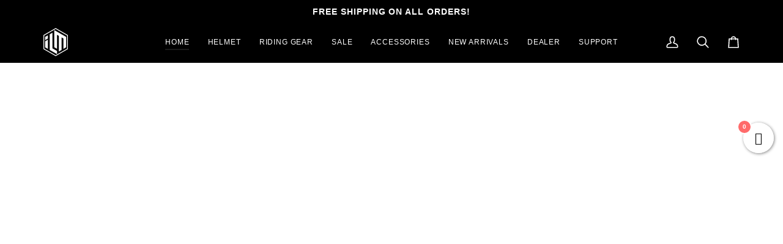

--- FILE ---
content_type: text/css
request_url: https://ilmotor.com/cdn/shop/t/43/assets/font-settings.aio.min.css?v=45174335751071490951768282246
body_size: -536
content:
/*
Generated time: January 13, 2026 05:30
This file was created by the app developer. Feel free to contact the original developer with any questions. It was minified (compressed) by AVADA. AVADA do NOT own this script.
*/


--- FILE ---
content_type: text/javascript
request_url: https://ilmotor.com/cdn/shop/t/43/assets/vendor.aio.min.js?v=1842449588278743621768282246
body_size: 27281
content:
/*
Generated time: January 13, 2026 05:30
This file was created by the app developer. Feel free to contact the original developer with any questions. It was minified (compressed) by AVADA. AVADA do NOT own this script.
*/
var themeVendor=(t=>{function M(n,t){return t.forEach(function(i){i&&"string"!=typeof i&&!Array.isArray(i)&&Object.keys(i).forEach(function(t){var e;"default"===t||t in n||(e=Object.getOwnPropertyDescriptor(i,t),Object.defineProperty(n,t,e.get?e:{enumerable:!0,get:function(){return i[t]}}))})}),Object.freeze(n)}var j="query countries($locale: SupportedLocale!) {  countries(locale: $locale) {    name    code    labels {      address1      address2      city      company      country      firstName      lastName      phone      postalCode      zone    }    formatting {      edit    }    zones {      name      code    }  }}",W="https://country-service.shopifycloud.com/graphql";function N(t){return fetch(W,{method:"POST",headers:{"Content-Type":"application/json","Access-Control-Allow-Origin":"*"},body:JSON.stringify({query:j,operationName:"countries",variables:{locale:(t=>(t=t.replace(/-/,"_").toUpperCase(),-1!==q.indexOf(t)?t:-1!==q.indexOf(t.substring(0,2))?t.substring(0,2):B))(t)}})}).then(function(t){return t.json()}).then(function(t){return t.data.countries})}var B="EN",q=["DA","DE","EN","ES","FR","IT","JA","NL","PT","PT_BR"],H=/({\w+})/g,R="_",U={lastName:'[name="address[last_name]"]',firstName:'[name="address[first_name]"]',company:'[name="address[company]"]',address1:'[name="address[address1]"]',address2:'[name="address[address2]"]',country:'[name="address[country]"]',zone:'[name="address[province]"]',postalCode:'[name="address[zip]"]',city:'[name="address[city]"]',phone:'[name="address[phone]"]'};function G(t,e,i,n){o=(o=i)||"CA";var o,s,r,a,l,c,d,h,i=n.filter(function(t){return t.code===o})[0];s=e,r=i,Object.keys(s).forEach(function(e){s[e].labels.forEach(function(t){t.textContent=r.labels[e]})}),a=t,l=e,n=(n=i).formatting.edit,c=l.country.wrapper,d=!1,(t=>t.split(R).map(function(t){t=t.match(H);return t?t.map(function(t){var e=t.replace(/[{}]/g,"");switch(e){case"zip":return"postalCode";case"province":return"zone";default:return e}}):[]}))(n).forEach(function(e){e.forEach(function(t){l[t].wrapper.dataset.lineCount=e.length,l[t].wrapper&&("country"===t?d=!0:d?a.append(l[t].wrapper):a.insertBefore(l[t].wrapper,c))})}),t=i,(n=(n=e).zone)&&(0===t.zones.length?(n.wrapper.dataset.ariaHidden="true",n.input.innerHTML=""):(n.wrapper.dataset.ariaHidden="false",(h=(n=n.input).cloneNode(!0)).innerHTML="",t.zones.forEach(function(t){var e=document.createElement("option");e.value=t.code,e.textContent=t.name,h.appendChild(e)}),n.innerHTML=h.innerHTML,n.dataset.default&&(n.value=n.dataset.default)))}var $=Object.freeze({__proto__:null,AddressForm:function(h,t,e){t=t||"en",i=h,n=function(){for(var t=Object({}),e=0;e<arguments.length;e++){var i=arguments[e];if(i)for(var n in i)Object.prototype.hasOwnProperty.call(i,n)&&(t[n]=i[n])}return t}(U,(e=e||{inputSelectors:{}}).inputSelectors),o={},Object.keys(U).forEach(function(t){var e=i.querySelector(n[t]);o[t]=e?{wrapper:e.parentElement,input:e,labels:document.querySelectorAll('[for="'+e.id+'"]')}:{}});var i,n,o,s,u=o;return s=u,Object.keys(s).forEach(function(t){var e=s[t].input,i=s[t].labels;if(e){if("object"!=typeof e)throw new TypeError(s[t]+" is missing an input or select.");if("object"!=typeof i)throw new TypeError(s[t]+" is missing a label.")}}),(e.shippingCountriesOnly?fetch(location.origin+"/meta.json").then(function(t){return t.json()}).then(function(t){return-1!==t.ships_to_countries.indexOf("*")?null:t.ships_to_countries}).catch(function(){return null}):Promise.resolve(null)).then(function(d){return N(t).then(function(t){e=h,i=u,t=t,t=(n=d)?t.filter(function(t){return-1!==n.indexOf(t.code)}):t;var e,i,n,o=i,s=t,r=(o=o.country.input).cloneNode(!0),a=(s.forEach(function(t){var e=document.createElement("option");e.value=t.code,e.textContent=t.name,r.appendChild(e)}),o.innerHTML=r.innerHTML,o.dataset.default&&(o.value=o.dataset.default),s=i.country.input?i.country.input.value:null,e),l=i,c=t;l.country.input.addEventListener("change",function(t){G(a,l,t.target.value,c)}),G(e,i,s,t)})})}}),Y=Object.freeze({__proto__:null,formatMoney:function(t,e){"string"==typeof t&&(t=t.replace(".",""));let i="";var n=/\{\{\s*(\w+)\s*\}\}/;function o(t,e=2,i=",",n="."){return isNaN(t)||null==t?0:(e=(t=(t/100).toFixed(e)).split("."))[0].replace(/(\d)(?=(\d\d\d)+(?!\d))/g,"$1"+i)+(e[1]?n+e[1]:"")}switch((e=e||"${{amount}}").match(n)[1]){case"amount":i=o(t,2);break;case"amount_no_decimals":i=o(t,0);break;case"amount_with_comma_separator":i=o(t,2,".",",");break;case"amount_no_decimals_with_comma_separator":i=o(t,0,".",",")}return e.replace(n,i)}}),e="undefined"!=typeof globalThis?globalThis:"undefined"!=typeof window?window:"undefined"!=typeof global?global:"undefined"!=typeof self?self:{};function i(t){return t&&t.__esModule&&Object.prototype.hasOwnProperty.call(t,"default")?t.default:t}var n,o,s=M({__proto__:null,default:i((s={exports:{}}).exports=function(){return i=[function(M,t,e){e.r(t);function i(t){return Array.isArray(t)?t:[t]}function o(t){return t instanceof Node}function n(t){console.error("[scroll-lock] ".concat(t))}function f(t){if(Array.isArray(t))return t.join(", ")}function g(t,e){var i=!(2<arguments.length&&void 0!==arguments[2])||arguments[2],n=3<arguments.length&&void 0!==arguments[3]?arguments[3]:document;if(!i||-1===r(n.querySelectorAll(e)).indexOf(t))for(;(t=t.parentElement)&&-1===r(n.querySelectorAll(e)).indexOf(t););return t}function m(t){return t&&(!!a(t)||t.scrollTop<=0)}function v(t){var e;return t&&(!!a(t)||(e=t.scrollTop,t.scrollHeight<=e+t.offsetHeight))}function y(t){return t&&(!!a(t)||t.scrollLeft<=0)}function b(t){var e;return t&&(!!a(t)||(e=t.scrollLeft,t.scrollWidth<=e+t.offsetWidth))}var j=function(t){return t instanceof NodeList},s=function(t,e){if(t&&e){t=j(t)?t:[t];for(var i=0;i<t.length&&!0!==e(t[i],i,t.length);i++);}},r=function(t){var e=[];return s(t,function(t){return e.push(t)}),e},w=function(t,e){var i=2<arguments.length&&void 0!==arguments[2]?arguments[2]:document;return-1!==r(i.querySelectorAll(e)).indexOf(t)},a=function(t){if(t)return"hidden"===getComputedStyle(t).overflow};e.d(t,"disablePageScroll",function(){return c}),e.d(t,"enablePageScroll",function(){return d}),e.d(t,"getScrollState",function(){return h}),e.d(t,"clearQueueScrollLocks",function(){return u}),e.d(t,"getTargetScrollBarWidth",function(){return p}),e.d(t,"getCurrentTargetScrollBarWidth",function(){return S}),e.d(t,"getPageScrollBarWidth",function(){return E}),e.d(t,"getCurrentPageScrollBarWidth",function(){return k}),e.d(t,"addScrollableTarget",function(){return C}),e.d(t,"removeScrollableTarget",function(){return A}),e.d(t,"addScrollableSelector",function(){return L}),e.d(t,"removeScrollableSelector",function(){return P}),e.d(t,"addLockableTarget",function(){return D}),e.d(t,"addLockableSelector",function(){return T}),e.d(t,"setFillGapMethod",function(){return N}),e.d(t,"addFillGapTarget",function(){return O}),e.d(t,"removeFillGapTarget",function(){return B}),e.d(t,"addFillGapSelector",function(){return I}),e.d(t,"removeFillGapSelector",function(){return q}),e.d(t,"refillGaps",function(){return _});function W(o){var t,e,i,n,s,r,a,l,c,d,h,u,p;x.scroll||(t=x.startTouchY,e=x.startTouchX,i=o.touches[0].clientY,n=o.touches[0].clientX,o.touches.length<2&&(s=f(x.scrollableSelectors),r=t<i,a=i<t,l=e<n,c=n<e,d=t+3<i,h=i<t-3,u=e+3<n,p=n<e-3,function t(e){var i=1<arguments.length&&void 0!==arguments[1]&&arguments[1];if(e){var n=g(e,s,!1);if(w(e,'input[type="range"]'))return!1;i||w(e,'textarea, [contenteditable="true"]')&&g(e,s)||w(e,s)?(i=!1,y(e)&&b(e)?(r&&m(e)||a&&v(e))&&(i=!0):m(e)&&v(e)?(l&&y(e)||c&&b(e))&&(i=!0):(d&&m(e)||h&&v(e)||u&&y(e)||p&&b(e))&&(i=!0),i&&(n?t(n,!0):o.cancelable&&o.preventDefault())):t(n)}else o.cancelable&&o.preventDefault()}(o.target)))}var l=["padding","margin","width","max-width","none"],x={scroll:!0,queue:0,scrollableSelectors:["[data-scroll-lock-scrollable]"],lockableSelectors:["body","[data-scroll-lock-lockable]"],fillGapSelectors:["body","[data-scroll-lock-fill-gap]","[data-scroll-lock-lockable]"],fillGapMethod:l[0],startTouchY:0,startTouchX:0},c=function(t){x.queue<=0&&(x.scroll=!1,z(),Y()),C(t),x.queue++},d=function(t){0<x.queue&&x.queue--,x.queue<=0&&(x.scroll=!0,H(),X()),A(t)},h=function(){return x.scroll},u=function(){x.queue=0},p=function(t){var e,i=1<arguments.length&&void 0!==arguments[1]&&arguments[1];return o(t)?(e=t.style.overflowY,i?h()||(t.style.overflowY=t.getAttribute("data-scroll-lock-saved-overflow-y-property")):t.style.overflowY="scroll",i=S(t),t.style.overflowY=e,i):0},S=function(t){var e,i,n;return o(t)?t===document.body?(e=document.documentElement.clientWidth,window.innerWidth-e):(e=t.style.borderLeftWidth,i=t.style.borderRightWidth,t.style.borderLeftWidth="0px",t.style.borderRightWidth="0px",n=t.offsetWidth-t.clientWidth,t.style.borderLeftWidth=e,t.style.borderRightWidth=i,n):0},E=function(){return p(document.body,0<arguments.length&&void 0!==arguments[0]&&arguments[0])},k=function(){return S(document.body)},C=function(t){t&&i(t).map(function(t){s(t,function(t){o(t)?t.setAttribute("data-scroll-lock-scrollable",""):n('"'.concat(t,'" is not a Element.'))})})},A=function(t){t&&i(t).map(function(t){s(t,function(t){o(t)?t.removeAttribute("data-scroll-lock-scrollable"):n('"'.concat(t,'" is not a Element.'))})})},L=function(t){t&&i(t).map(function(t){x.scrollableSelectors.push(t)})},P=function(t){t&&i(t).map(function(e){x.scrollableSelectors=x.scrollableSelectors.filter(function(t){return t!==e})})},D=function(t){t&&(i(t).map(function(t){s(t,function(t){o(t)?t.setAttribute("data-scroll-lock-lockable",""):n('"'.concat(t,'" is not a Element.'))})}),h()||z())},T=function(t){t&&(i(t).map(function(t){x.lockableSelectors.push(t)}),h()||z(),I(t))},N=function(t){var e;t&&(-1!==l.indexOf(t)?(x.fillGapMethod=t,_()):(e=l.join(", "),n('"'.concat(t,'" method is not available!\nAvailable fill gap methods: ').concat(e,"."))))},O=function(t){t&&i(t).map(function(t){s(t,function(t){o(t)?(t.setAttribute("data-scroll-lock-fill-gap",""),x.scroll||K(t)):n('"'.concat(t,'" is not a Element.'))})})},B=function(t){t&&i(t).map(function(t){s(t,function(t){o(t)?(t.removeAttribute("data-scroll-lock-fill-gap"),x.scroll||F(t)):n('"'.concat(t,'" is not a Element.'))})})},I=function(t){t&&i(t).map(function(t){-1===x.fillGapSelectors.indexOf(t)&&(x.fillGapSelectors.push(t),x.scroll||Q(t))})},q=function(t){t&&i(t).map(function(e){x.fillGapSelectors=x.fillGapSelectors.filter(function(t){return t!==e}),x.scroll||V(e)})},_=function(){x.scroll||Y()},z=function(){var t=f(x.lockableSelectors);R(t)},H=function(){var t=f(x.lockableSelectors);U(t)},R=function(t){t=document.querySelectorAll(t);s(t,function(t){G(t)})},U=function(t){t=document.querySelectorAll(t);s(t,function(t){$(t)})},G=function(t){var e;o(t)&&"true"!==t.getAttribute("data-scroll-lock-locked")&&(e=window.getComputedStyle(t),t.setAttribute("data-scroll-lock-saved-overflow-y-property",e.overflowY),t.setAttribute("data-scroll-lock-saved-inline-overflow-property",t.style.overflow),t.setAttribute("data-scroll-lock-saved-inline-overflow-y-property",t.style.overflowY),t.style.overflow="hidden",t.setAttribute("data-scroll-lock-locked","true"))},$=function(t){o(t)&&"true"===t.getAttribute("data-scroll-lock-locked")&&(t.style.overflow=t.getAttribute("data-scroll-lock-saved-inline-overflow-property"),t.style.overflowY=t.getAttribute("data-scroll-lock-saved-inline-overflow-y-property"),t.removeAttribute("data-scroll-lock-saved-overflow-property"),t.removeAttribute("data-scroll-lock-saved-inline-overflow-property"),t.removeAttribute("data-scroll-lock-saved-inline-overflow-y-property"),t.removeAttribute("data-scroll-lock-locked"))},Y=function(){x.fillGapSelectors.map(function(t){Q(t)})},X=function(){x.fillGapSelectors.map(function(t){V(t)})},Q=function(t){var e=document.querySelectorAll(t),i=-1!==x.lockableSelectors.indexOf(t);s(e,function(t){K(t,i)})},K=function(t){var e,i,n=1<arguments.length&&void 0!==arguments[1]&&arguments[1];o(t)&&(n=""===t.getAttribute("data-scroll-lock-lockable")||n?p(t,!0):(n=g(t,f(x.lockableSelectors)),p(n,!0)),"true"===t.getAttribute("data-scroll-lock-filled-gap")&&F(t),e=window.getComputedStyle(t),t.setAttribute("data-scroll-lock-filled-gap","true"),t.setAttribute("data-scroll-lock-current-fill-gap-method",x.fillGapMethod),"margin"===x.fillGapMethod?(i=parseFloat(e.marginRight),t.style.marginRight="".concat(i+n,"px")):"width"===x.fillGapMethod?t.style.width="calc(100% - ".concat(n,"px)"):"max-width"===x.fillGapMethod?t.style.maxWidth="calc(100% - ".concat(n,"px)"):"padding"===x.fillGapMethod&&(i=parseFloat(e.paddingRight),t.style.paddingRight="".concat(i+n,"px")))},V=function(t){t=document.querySelectorAll(t);s(t,function(t){F(t)})},F=function(t){var e;o(t)&&"true"===t.getAttribute("data-scroll-lock-filled-gap")&&(e=t.getAttribute("data-scroll-lock-current-fill-gap-method"),t.removeAttribute("data-scroll-lock-filled-gap"),t.removeAttribute("data-scroll-lock-current-fill-gap-method"),"margin"===e?t.style.marginRight="":"width"===e?t.style.width="":"max-width"===e?t.style.maxWidth="":"padding"===e&&(t.style.paddingRight=""))},e=("undefined"!=typeof window&&window.addEventListener("resize",function(t){_()}),"undefined"!=typeof document&&(document.addEventListener("touchstart",function(t){x.scroll||(x.startTouchY=t.touches[0].clientY,x.startTouchX=t.touches[0].clientX)}),document.addEventListener("touchmove",W,{passive:!1}),document.addEventListener("touchend",function(t){x.scroll||(x.startTouchY=0,x.startTouchX=0)})),{hide:function(t){n('"hide" is deprecated! Use "disablePageScroll" instead. \n https://github.com/FL3NKEY/scroll-lock#disablepagescrollscrollabletarget'),c(t)},show:function(t){n('"show" is deprecated! Use "enablePageScroll" instead. \n https://github.com/FL3NKEY/scroll-lock#enablepagescrollscrollabletarget'),d(t)},toggle:function(t){n('"toggle" is deprecated! Do not use it.'),h()?c():d(t)},getState:function(){return n('"getState" is deprecated! Use "getScrollState" instead. \n https://github.com/FL3NKEY/scroll-lock#getscrollstate'),h()},getWidth:function(){return n('"getWidth" is deprecated! Use "getPageScrollBarWidth" instead. \n https://github.com/FL3NKEY/scroll-lock#getpagescrollbarwidth'),E()},getCurrentWidth:function(){return n('"getCurrentWidth" is deprecated! Use "getCurrentPageScrollBarWidth" instead. \n https://github.com/FL3NKEY/scroll-lock#getcurrentpagescrollbarwidth'),k()},setScrollableTargets:function(t){n('"setScrollableTargets" is deprecated! Use "addScrollableTarget" instead. \n https://github.com/FL3NKEY/scroll-lock#addscrollabletargetscrollabletarget'),C(t)},setFillGapSelectors:function(t){n('"setFillGapSelectors" is deprecated! Use "addFillGapSelector" instead. \n https://github.com/FL3NKEY/scroll-lock#addfillgapselectorfillgapselector'),I(t)},setFillGapTargets:function(t){n('"setFillGapTargets" is deprecated! Use "addFillGapTarget" instead. \n https://github.com/FL3NKEY/scroll-lock#addfillgaptargetfillgaptarget'),O(t)},clearQueue:function(){n('"clearQueue" is deprecated! Use "clearQueueScrollLocks" instead. \n https://github.com/FL3NKEY/scroll-lock#clearqueuescrolllocks'),u()}}),e=function(n){for(var t=1;t<arguments.length;t++){var o=null!=arguments[t]?arguments[t]:{},e=Object.keys(o);(e="function"==typeof Object.getOwnPropertySymbols?e.concat(Object.getOwnPropertySymbols(o).filter(function(t){return Object.getOwnPropertyDescriptor(o,t).enumerable})):e).forEach(function(t){var e,i;e=n,i=o[t=t],t in e?Object.defineProperty(e,t,{value:i,enumerable:!0,configurable:!0,writable:!0}):e[t]=i})}return n}({disablePageScroll:c,enablePageScroll:d,getScrollState:h,clearQueueScrollLocks:u,getTargetScrollBarWidth:p,getCurrentTargetScrollBarWidth:S,getPageScrollBarWidth:E,getCurrentPageScrollBarWidth:k,addScrollableSelector:L,removeScrollableSelector:P,addScrollableTarget:C,removeScrollableTarget:A,addLockableSelector:T,addLockableTarget:D,addFillGapSelector:I,removeFillGapSelector:q,addFillGapTarget:O,removeFillGapTarget:B,setFillGapMethod:N,refillGaps:_,_state:x},e);t.default=e}],n={},o.m=i,o.c=n,o.d=function(t,e,i){o.o(t,e)||Object.defineProperty(t,e,{enumerable:!0,get:i})},o.r=function(t){"undefined"!=typeof Symbol&&Symbol.toStringTag&&Object.defineProperty(t,Symbol.toStringTag,{value:"Module"}),Object.defineProperty(t,"__esModule",{value:!0})},o.t=function(e,t){if(1&t&&(e=o(e)),8&t)return e;if(4&t&&"object"==typeof e&&e&&e.__esModule)return e;var i=Object.create(null);if(o.r(i),Object.defineProperty(i,"default",{enumerable:!0,value:e}),2&t&&"string"!=typeof e)for(var n in e)o.d(i,n,function(t){return e[t]}.bind(null,n));return i},o.n=function(t){var e=t&&t.__esModule?function(){return t.default}:function(){return t};return o.d(e,"a",e),e},o.o=function(t,e){return Object.prototype.hasOwnProperty.call(t,e)},o.p="",o(o.s=0).default;function o(t){var e;return(n[t]||(e=n[t]={i:t,l:!1,exports:{}},i[t].call(e.exports,e,e.exports,o),e.l=!0,e)).exports}var i,n}())},[s.exports]);function r(t){var e;return(o[t]||(e=o[t]={exports:{},id:t,loaded:!1},n[t].call(e.exports,e,e.exports,r),e.loaded=!0,e)).exports}n=[function(t,e,i){function n(t){return t&&t.__esModule?t:{default:t}}function o(){f=(0,p.default)(),v()}var s=Object.assign||function(t){for(var e=1;e<arguments.length;e++){var i,n=arguments[e];for(i in n)Object.prototype.hasOwnProperty.call(n,i)&&(t[i]=n[i])}return t},r=(n(i(1)),i(6)),a=n(r),l=n(i(7)),c=n(i(8)),d=n(i(9)),h=n(i(10)),u=n(i(11)),p=n(i(14)),f=[],g=!1,m={offset:120,delay:0,easing:"ease",duration:400,disable:!1,once:!1,startEvent:"DOMContentLoaded",throttleDelay:99,debounceDelay:50,disableMutationObserver:!1},v=function(){if(g=0<arguments.length&&void 0!==arguments[0]&&arguments[0]?!0:g)return f=(0,u.default)(f,m),(0,h.default)(f,m.once),f};t.exports={init:function(t){m=s(m,t),f=(0,p.default)();var e,t=document.all&&!window.atob;return!0===(e=m.disable)||"mobile"===e&&d.default.mobile()||"phone"===e&&d.default.phone()||"tablet"===e&&d.default.tablet()||"function"==typeof e&&!0===e()||t?void f.forEach(function(t,e){t.node.removeAttribute("data-aos"),t.node.removeAttribute("data-aos-easing"),t.node.removeAttribute("data-aos-duration"),t.node.removeAttribute("data-aos-delay")}):(m.disableMutationObserver||c.default.isSupported()||(console.info('\n      aos: MutationObserver is not supported on this browser,\n      code mutations observing has been disabled.\n      You may have to call "refreshHard()" by yourself.\n    '),m.disableMutationObserver=!0),document.querySelector("body").setAttribute("data-aos-easing",m.easing),document.querySelector("body").setAttribute("data-aos-duration",m.duration),document.querySelector("body").setAttribute("data-aos-delay",m.delay),"DOMContentLoaded"===m.startEvent&&-1<["complete","interactive"].indexOf(document.readyState)?v(!0):("load"===m.startEvent?window:document).addEventListener(m.startEvent,function(){v(!0)}),window.addEventListener("resize",(0,l.default)(v,m.debounceDelay,!0)),window.addEventListener("orientationchange",(0,l.default)(v,m.debounceDelay,!0)),window.addEventListener("scroll",(0,a.default)(function(){(0,h.default)(f,m.once)},m.throttleDelay)),m.disableMutationObserver||c.default.ready("[data-aos]",o),f)},refresh:v,refreshHard:o}},function(t,e){},,,,,function(f,t){!function(t){function s(n,i,t){function o(t){var e=l,i=c;return l=c=void 0,f=t,h=n.apply(i,e)}function s(t){var e=t-p;return void 0===p||i<=e||e<0||m&&d<=t-f}function r(){var t,e=E();return s(e)?a(e):void(u=setTimeout(r,(t=i-((e=e)-p),m?S(t,d-(e-f)):t)))}function a(t){return u=void 0,v&&l?o(t):(l=c=void 0,h)}function e(){var t=E(),e=s(t);if(l=arguments,c=this,p=t,e){if(void 0===u)return f=t=p,u=setTimeout(r,i),g?o(t):h;if(m)return u=setTimeout(r,i),o(p)}return void 0===u&&(u=setTimeout(r,i)),h}var l,c,d,h,u,p,f=0,g=!1,m=!1,v=!0;if("function"!=typeof n)throw new TypeError(w);return i=b(i)||0,y(t)&&(g=!!t.leading,m="maxWait"in t,d=m?x(b(t.maxWait)||0,i):d,v="trailing"in t?!!t.trailing:v),e.cancel=function(){void 0!==u&&clearTimeout(u),l=p=c=u=void(f=0)},e.flush=function(){return void 0===u?h:a(E())},e}function y(t){var e=void 0===t?"undefined":n(t);return t&&("object"==e||"function"==e)}function i(t){return"symbol"==(void 0===t?"undefined":n(t))||!!(e=t)&&"object"==(void 0===e?"undefined":n(e))&&p.call(t)==r;var e}function b(t){if("number"==typeof t)return t;if(i(t))return o;if("string"!=typeof(t=y(t)?y(e="function"==typeof t.valueOf?t.valueOf():t)?e+"":e:t))return 0===t?t:+t;t=t.replace(a,"");var e=c.test(t);return e||d.test(t)?h(t.slice(2),e?2:8):l.test(t)?o:+t}var n="function"==typeof Symbol&&"symbol"==typeof Symbol.iterator?function(t){return typeof t}:function(t){return t&&"function"==typeof Symbol&&t.constructor===Symbol&&t!==Symbol.prototype?"symbol":typeof t},w="Expected a function",o=NaN,r="[object Symbol]",a=/^\s+|\s+$/g,l=/^[-+]0x[0-9a-f]+$/i,c=/^0b[01]+$/i,d=/^0o[0-7]+$/i,h=parseInt,t="object"==(void 0===t?"undefined":n(t))&&t&&t.Object===Object&&t,e="object"==("undefined"==typeof self?"undefined":n(self))&&self&&self.Object===Object&&self,u=t||e||Function("return this")(),p=Object.prototype.toString,x=Math.max,S=Math.min,E=function(){return u.Date.now()};f.exports=function(t,e,i){var n=!0,o=!0;if("function"!=typeof t)throw new TypeError(w);return y(i)&&(n="leading"in i?!!i.leading:n,o="trailing"in i?!!i.trailing:o),s(t,e,{leading:n,maxWait:e,trailing:o})}}.call(t,function(){return this}())},function(p,t){!function(t){function y(t){var e=void 0===t?"undefined":n(t);return t&&("object"==e||"function"==e)}function i(t){return"symbol"==(void 0===t?"undefined":n(t))||!!(e=t)&&"object"==(void 0===e?"undefined":n(e))&&u.call(t)==s;var e}function b(t){if("number"==typeof t)return t;if(i(t))return o;if("string"!=typeof(t=y(t)?y(e="function"==typeof t.valueOf?t.valueOf():t)?e+"":e:t))return 0===t?t:+t;t=t.replace(r,"");var e=l.test(t);return e||c.test(t)?d(t.slice(2),e?2:8):a.test(t)?o:+t}function w(){return h.Date.now()}var n="function"==typeof Symbol&&"symbol"==typeof Symbol.iterator?function(t){return typeof t}:function(t){return t&&"function"==typeof Symbol&&t.constructor===Symbol&&t!==Symbol.prototype?"symbol":typeof t},o=NaN,s="[object Symbol]",r=/^\s+|\s+$/g,a=/^[-+]0x[0-9a-f]+$/i,l=/^0b[01]+$/i,c=/^0o[0-7]+$/i,d=parseInt,t="object"==(void 0===t?"undefined":n(t))&&t&&t.Object===Object&&t,e="object"==("undefined"==typeof self?"undefined":n(self))&&self&&self.Object===Object&&self,h=t||e||Function("return this")(),u=Object.prototype.toString,x=Math.max,S=Math.min;p.exports=function(n,i,t){function o(t){var e=l,i=c;return l=c=void 0,f=t,h=n.apply(i,e)}function s(t){var e=t-p;return void 0===p||i<=e||e<0||m&&d<=t-f}function r(){var t,e=w();return s(e)?a(e):void(u=setTimeout(r,(t=i-((e=e)-p),m?S(t,d-(e-f)):t)))}function a(t){return u=void 0,v&&l?o(t):(l=c=void 0,h)}function e(){var t=w(),e=s(t);if(l=arguments,c=this,p=t,e){if(void 0===u)return f=t=p,u=setTimeout(r,i),g?o(t):h;if(m)return u=setTimeout(r,i),o(p)}return void 0===u&&(u=setTimeout(r,i)),h}var l,c,d,h,u,p,f=0,g=!1,m=!1,v=!0;if("function"!=typeof n)throw new TypeError("Expected a function");return i=b(i)||0,y(t)&&(g=!!t.leading,m="maxWait"in t,d=m?x(b(t.maxWait)||0,i):d,v="trailing"in t?!!t.trailing:v),e.cancel=function(){void 0!==u&&clearTimeout(u),l=p=c=u=void(f=0)},e.flush=function(){return void 0===u?h:a(w())},e}}.call(t,function(){return this}())},function(t,e){function o(){return window.MutationObserver||window.WebKitMutationObserver||window.MozMutationObserver}function s(t){t&&t.forEach(function(t){var e=Array.prototype.slice.call(t.addedNodes),t=Array.prototype.slice.call(t.removedNodes);if(function t(e){for(var i,n=void 0,n=0;n<e.length;n+=1){if((i=e[n]).dataset&&i.dataset.aos)return 1;if(i.children&&t(i.children))return 1}}(e.concat(t)))return r()})}Object.defineProperty(e,"__esModule",{value:!0});var r=function(){};e.default={isSupported:function(){return!!o()},ready:function(t,e){var i=window.document,n=new(o())(s);r=e,n.observe(i.documentElement,{childList:!0,subtree:!0,removedNodes:!0})}}},function(t,e){function i(){return navigator.userAgent||navigator.vendor||window.opera||""}Object.defineProperty(e,"__esModule",{value:!0});var n=/(android|bb\d+|meego).+mobile|avantgo|bada\/|blackberry|blazer|compal|elaine|fennec|hiptop|iemobile|ip(hone|od)|iris|kindle|lge |maemo|midp|mmp|mobile.+firefox|netfront|opera m(ob|in)i|palm( os)?|phone|p(ixi|re)\/|plucker|pocket|psp|series(4|6)0|symbian|treo|up\.(browser|link)|vodafone|wap|windows ce|xda|xiino/i,o=/1207|6310|6590|3gso|4thp|50[1-6]i|770s|802s|a wa|abac|ac(er|oo|s\-)|ai(ko|rn)|al(av|ca|co)|amoi|an(ex|ny|yw)|aptu|ar(ch|go)|as(te|us)|attw|au(di|\-m|r |s )|avan|be(ck|ll|nq)|bi(lb|rd)|bl(ac|az)|br(e|v)w|bumb|bw\-(n|u)|c55\/|capi|ccwa|cdm\-|cell|chtm|cldc|cmd\-|co(mp|nd)|craw|da(it|ll|ng)|dbte|dc\-s|devi|dica|dmob|do(c|p)o|ds(12|\-d)|el(49|ai)|em(l2|ul)|er(ic|k0)|esl8|ez([4-7]0|os|wa|ze)|fetc|fly(\-|_)|g1 u|g560|gene|gf\-5|g\-mo|go(\.w|od)|gr(ad|un)|haie|hcit|hd\-(m|p|t)|hei\-|hi(pt|ta)|hp( i|ip)|hs\-c|ht(c(\-| |_|a|g|p|s|t)|tp)|hu(aw|tc)|i\-(20|go|ma)|i230|iac( |\-|\/)|ibro|idea|ig01|ikom|im1k|inno|ipaq|iris|ja(t|v)a|jbro|jemu|jigs|kddi|keji|kgt( |\/)|klon|kpt |kwc\-|kyo(c|k)|le(no|xi)|lg( g|\/(k|l|u)|50|54|\-[a-w])|libw|lynx|m1\-w|m3ga|m50\/|ma(te|ui|xo)|mc(01|21|ca)|m\-cr|me(rc|ri)|mi(o8|oa|ts)|mmef|mo(01|02|bi|de|do|t(\-| |o|v)|zz)|mt(50|p1|v )|mwbp|mywa|n10[0-2]|n20[2-3]|n30(0|2)|n50(0|2|5)|n7(0(0|1)|10)|ne((c|m)\-|on|tf|wf|wg|wt)|nok(6|i)|nzph|o2im|op(ti|wv)|oran|owg1|p800|pan(a|d|t)|pdxg|pg(13|\-([1-8]|c))|phil|pire|pl(ay|uc)|pn\-2|po(ck|rt|se)|prox|psio|pt\-g|qa\-a|qc(07|12|21|32|60|\-[2-7]|i\-)|qtek|r380|r600|raks|rim9|ro(ve|zo)|s55\/|sa(ge|ma|mm|ms|ny|va)|sc(01|h\-|oo|p\-)|sdk\/|se(c(\-|0|1)|47|mc|nd|ri)|sgh\-|shar|sie(\-|m)|sk\-0|sl(45|id)|sm(al|ar|b3|it|t5)|so(ft|ny)|sp(01|h\-|v\-|v )|sy(01|mb)|t2(18|50)|t6(00|10|18)|ta(gt|lk)|tcl\-|tdg\-|tel(i|m)|tim\-|t\-mo|to(pl|sh)|ts(70|m\-|m3|m5)|tx\-9|up(\.b|g1|si)|utst|v400|v750|veri|vi(rg|te)|vk(40|5[0-3]|\-v)|vm40|voda|vulc|vx(52|53|60|61|70|80|81|83|85|98)|w3c(\-| )|webc|whit|wi(g |nc|nw)|wmlb|wonu|x700|yas\-|your|zeto|zte\-/i,s=/(android|bb\d+|meego).+mobile|avantgo|bada\/|blackberry|blazer|compal|elaine|fennec|hiptop|iemobile|ip(hone|od)|iris|kindle|lge |maemo|midp|mmp|mobile.+firefox|netfront|opera m(ob|in)i|palm( os)?|phone|p(ixi|re)\/|plucker|pocket|psp|series(4|6)0|symbian|treo|up\.(browser|link)|vodafone|wap|windows ce|xda|xiino|android|ipad|playbook|silk/i,r=/1207|6310|6590|3gso|4thp|50[1-6]i|770s|802s|a wa|abac|ac(er|oo|s\-)|ai(ko|rn)|al(av|ca|co)|amoi|an(ex|ny|yw)|aptu|ar(ch|go)|as(te|us)|attw|au(di|\-m|r |s )|avan|be(ck|ll|nq)|bi(lb|rd)|bl(ac|az)|br(e|v)w|bumb|bw\-(n|u)|c55\/|capi|ccwa|cdm\-|cell|chtm|cldc|cmd\-|co(mp|nd)|craw|da(it|ll|ng)|dbte|dc\-s|devi|dica|dmob|do(c|p)o|ds(12|\-d)|el(49|ai)|em(l2|ul)|er(ic|k0)|esl8|ez([4-7]0|os|wa|ze)|fetc|fly(\-|_)|g1 u|g560|gene|gf\-5|g\-mo|go(\.w|od)|gr(ad|un)|haie|hcit|hd\-(m|p|t)|hei\-|hi(pt|ta)|hp( i|ip)|hs\-c|ht(c(\-| |_|a|g|p|s|t)|tp)|hu(aw|tc)|i\-(20|go|ma)|i230|iac( |\-|\/)|ibro|idea|ig01|ikom|im1k|inno|ipaq|iris|ja(t|v)a|jbro|jemu|jigs|kddi|keji|kgt( |\/)|klon|kpt |kwc\-|kyo(c|k)|le(no|xi)|lg( g|\/(k|l|u)|50|54|\-[a-w])|libw|lynx|m1\-w|m3ga|m50\/|ma(te|ui|xo)|mc(01|21|ca)|m\-cr|me(rc|ri)|mi(o8|oa|ts)|mmef|mo(01|02|bi|de|do|t(\-| |o|v)|zz)|mt(50|p1|v )|mwbp|mywa|n10[0-2]|n20[2-3]|n30(0|2)|n50(0|2|5)|n7(0(0|1)|10)|ne((c|m)\-|on|tf|wf|wg|wt)|nok(6|i)|nzph|o2im|op(ti|wv)|oran|owg1|p800|pan(a|d|t)|pdxg|pg(13|\-([1-8]|c))|phil|pire|pl(ay|uc)|pn\-2|po(ck|rt|se)|prox|psio|pt\-g|qa\-a|qc(07|12|21|32|60|\-[2-7]|i\-)|qtek|r380|r600|raks|rim9|ro(ve|zo)|s55\/|sa(ge|ma|mm|ms|ny|va)|sc(01|h\-|oo|p\-)|sdk\/|se(c(\-|0|1)|47|mc|nd|ri)|sgh\-|shar|sie(\-|m)|sk\-0|sl(45|id)|sm(al|ar|b3|it|t5)|so(ft|ny)|sp(01|h\-|v\-|v )|sy(01|mb)|t2(18|50)|t6(00|10|18)|ta(gt|lk)|tcl\-|tdg\-|tel(i|m)|tim\-|t\-mo|to(pl|sh)|ts(70|m\-|m3|m5)|tx\-9|up(\.b|g1|si)|utst|v400|v750|veri|vi(rg|te)|vk(40|5[0-3]|\-v)|vm40|voda|vulc|vx(52|53|60|61|70|80|81|83|85|98)|w3c(\-| )|webc|whit|wi(g |nc|nw)|wmlb|wonu|x700|yas\-|your|zeto|zte\-/i,a=(function(t,e,i){return e&&c(t.prototype,e),i&&c(t,i),t}(l,[{key:"phone",value:function(){var t=i();return!(!n.test(t)&&!o.test(t.substr(0,4)))}},{key:"mobile",value:function(){var t=i();return!(!s.test(t)&&!r.test(t.substr(0,4)))}},{key:"tablet",value:function(){return this.mobile()&&!this.phone()}}]),l);function l(){if(!(this instanceof l))throw new TypeError("Cannot call a class as a function")}function c(t,e){for(var i=0;i<e.length;i++){var n=e[i];n.enumerable=n.enumerable||!1,n.configurable=!0,"value"in n&&(n.writable=!0),Object.defineProperty(t,n.key,n)}}e.default=new a},function(t,e){Object.defineProperty(e,"__esModule",{value:!0});e.default=function(t,s){var r=window.pageYOffset,a=window.innerHeight;t.forEach(function(t,e){var i,n,o;i=a+r,n=s,o=(t=t).node.getAttribute("data-aos-once"),i>t.position?t.node.classList.add("aos-animate"):void 0===o||"false"!==o&&(n||"true"===o)||t.node.classList.remove("aos-animate")})}},function(t,e,i){Object.defineProperty(e,"__esModule",{value:!0});var i=i(12),n=(i=i)&&i.__esModule?i:{default:i};e.default=function(t,i){return t.forEach(function(t,e){t.node.classList.add("aos-init"),t.position=(0,n.default)(t.node,i.offset)}),t}},function(t,e,i){Object.defineProperty(e,"__esModule",{value:!0});var i=i(13),r=(i=i)&&i.__esModule?i:{default:i};e.default=function(t,e){var i=0,n=0,o=window.innerHeight,s={offset:t.getAttribute("data-aos-offset"),anchor:t.getAttribute("data-aos-anchor"),anchorPlacement:t.getAttribute("data-aos-anchor-placement")};switch(s.offset&&!isNaN(s.offset)&&(n=parseInt(s.offset)),s.anchor&&document.querySelectorAll(s.anchor)&&(t=document.querySelectorAll(s.anchor)[0]),i=(0,r.default)(t).top,s.anchorPlacement){case"top-bottom":break;case"center-bottom":i+=t.offsetHeight/2;break;case"bottom-bottom":i+=t.offsetHeight;break;case"top-center":i+=o/2;break;case"bottom-center":i+=o/2+t.offsetHeight;break;case"center-center":i+=o/2+t.offsetHeight/2;break;case"top-top":i+=o;break;case"bottom-top":i+=t.offsetHeight+o;break;case"center-top":i+=t.offsetHeight/2+o}return i+(n=s.anchorPlacement||s.offset||isNaN(e)?n:e)}},function(t,e){Object.defineProperty(e,"__esModule",{value:!0});e.default=function(t){for(var e=0,i=0;t&&!isNaN(t.offsetLeft)&&!isNaN(t.offsetTop);)e+=t.offsetLeft-("BODY"!=t.tagName?t.scrollLeft:0),i+=t.offsetTop-("BODY"!=t.tagName?t.scrollTop:0),t=t.offsetParent;return{top:i,left:e}}},function(t,e){Object.defineProperty(e,"__esModule",{value:!0});e.default=function(t){return t=t||document.querySelectorAll("[data-aos]"),Array.prototype.map.call(t,function(t){return{node:t}})}}],o={},r.m=n,r.c=o,r.p="dist/";var X=i(r(0)),Q=function t(a){function l(t,e,i){var n,o={};if(Array.isArray(t))return t.concat(e);for(n in t)o[i?n.toLowerCase():n]=t[n];for(n in e){var s=i?n.toLowerCase():n,r=e[n];o[s]=s in o&&"object"==typeof r?l(o[s],r,"headers"===s):r}return o}function n(t,e,i,n){"string"!=typeof t&&(t=(e=t).url);var o={config:e},s=l(a,e),e={},r=n||s.data,n=((s.transformRequest||[]).map(function(t){r=t(r,s.headers)||r}),r&&"object"==typeof r&&"function"!=typeof r.append&&(r=JSON.stringify(r),e["content-type"]="application/json"),"undefined"!=typeof document&&document.cookie.match(RegExp("(^|; )"+s.xsrfCookieName+"=([^;]*)")));return n&&(e[s.xsrfHeaderName]=n[2]),s.auth&&(e.authorization=s.auth),s.baseURL&&(t=t.replace(/^(?!.*\/\/)\/?(.*)$/,s.baseURL+"/$1")),s.params&&(n=~t.indexOf("?")?"&":"?",t+=n+(s.paramsSerializer?s.paramsSerializer(s.params):new URLSearchParams(s.params))),(s.fetch||fetch)(t,{method:i||s.method,body:r,headers:l(s.headers,e,!0),credentials:s.withCredentials?"include":"same-origin"}).then(function(t){for(var e in t)"function"!=typeof t[e]&&(o[e]=t[e]);var i=s.validateStatus?s.validateStatus(t.status):t.ok;return"stream"==s.responseType?(o.data=t.body,o):t[s.responseType||"text"]().then(function(t){o.data=t,o.data=JSON.parse(t)}).catch(Object).then(function(){return i?o:Promise.reject(o)})})}return a=a||{},(n.request=n).get=function(t,e){return n(t,e,"get")},n.delete=function(t,e){return n(t,e,"delete")},n.head=function(t,e){return n(t,e,"head")},n.options=function(t,e){return n(t,e,"options")},n.post=function(t,e,i){return n(t,i,"post",e)},n.put=function(t,e,i){return n(t,i,"put",e)},n.patch=function(t,e,i){return n(t,i,"patch",e)},n.all=Promise.all.bind(Promise),n.spread=function(e){return function(t){return e.apply(this,t)}},n.CancelToken="function"==typeof AbortController?AbortController:Object,n.defaults=a,n.create=t,n}();function K(t,e){if(e)for(var i=t.prototype,n=e,o=0;o<n.length;o++){var s=n[o];s.enumerable=s.enumerable||!1,s.configurable=!0,"value"in s&&(s.writable=!0),Object.defineProperty(i,s.key,s)}}function p(t){return(t=>{if(Array.isArray(t))return a(t)})(t)||(t=>{if("undefined"!=typeof Symbol&&Symbol.iterator in Object(t))return Array.from(t)})(t)||((t,e)=>{var i;if(t)return"string"==typeof t?a(t,e):"Map"===(i="Object"===(i=Object.prototype.toString.call(t).slice(8,-1))&&t.constructor?t.constructor.name:i)||"Set"===i?Array.from(i):"Arguments"===i||/^(?:Ui|I)nt(?:8|16|32)(?:Clamped)?Array$/.test(i)?a(t,e):void 0})(t)||(()=>{throw new TypeError("Invalid attempt to spread non-iterable instance.\nIn order to be iterable, non-array objects must have a [Symbol.iterator]() method.")})()}function a(t,e){(null==e||e>t.length)&&(e=t.length);for(var i=0,n=new Array(e);i<e;i++)n[i]=t[i];return n}V=["a[href]","area[href]",'input:not([disabled]):not([type="hidden"]):not([aria-hidden])',"select:not([disabled]):not([aria-hidden])","textarea:not([disabled]):not([aria-hidden])","button:not([disabled]):not([aria-hidden])","iframe","object","embed","[contenteditable]",'[tabindex]:not([tabindex^="-"])'],l=(()=>{function u(t){var e=t.targetModal,i=t.triggers,i=void 0===i?[]:i,n=t.onShow,n=void 0===n?function(){}:n,o=t.onClose,o=void 0===o?function(){}:o,s=t.openTrigger,s=void 0===s?"data-micromodal-trigger":s,r=t.closeTrigger,r=void 0===r?"data-micromodal-close":r,a=t.openClass,a=void 0===a?"is-open":a,l=t.disableScroll,l=void 0!==l&&l,c=t.disableFocus,c=void 0!==c&&c,d=t.awaitCloseAnimation,d=void 0!==d&&d,h=t.awaitOpenAnimation,h=void 0!==h&&h,t=t.debugMode,t=void 0!==t&&t;if(!(this instanceof u))throw new TypeError("Cannot call a class as a function");this.modal=document.getElementById(e),this.config={debugMode:t,disableScroll:l,openTrigger:s,closeTrigger:r,openClass:a,onShow:n,onClose:o,awaitCloseAnimation:d,awaitOpenAnimation:h,disableFocus:c},0<i.length&&this.registerTriggers.apply(this,p(i)),this.onClick=this.onClick.bind(this),this.onKeydown=this.onKeydown.bind(this)}return K(u,[{key:"registerTriggers",value:function(){for(var e=this,t=arguments.length,i=new Array(t),n=0;n<t;n++)i[n]=arguments[n];i.filter(Boolean).forEach(function(t){t.addEventListener("click",function(t){return e.showModal(t)})})}},{key:"showModal",value:function(){var e=this,t=0<arguments.length&&void 0!==arguments[0]?arguments[0]:null;this.activeElement=document.activeElement,this.modal.setAttribute("aria-hidden","false"),this.modal.classList.add(this.config.openClass),this.scrollBehaviour("disable"),this.addEventListeners(),this.config.awaitOpenAnimation?this.modal.addEventListener("animationend",function t(){e.modal.removeEventListener("animationend",t,!1),e.setFocusToFirstNode()},!1):this.setFocusToFirstNode(),this.config.onShow(this.modal,this.activeElement,t)}},{key:"closeModal",value:function(){var e,t=0<arguments.length&&void 0!==arguments[0]?arguments[0]:null,i=this.modal;this.modal.setAttribute("aria-hidden","true"),this.removeEventListeners(),this.scrollBehaviour("enable"),this.activeElement&&this.activeElement.focus&&this.activeElement.focus(),this.config.onClose(this.modal,this.activeElement,t),this.config.awaitCloseAnimation?(e=this.config.openClass,this.modal.addEventListener("animationend",function t(){i.classList.remove(e),i.removeEventListener("animationend",t,!1)},!1)):i.classList.remove(this.config.openClass)}},{key:"closeModalById",value:function(t){this.modal=document.getElementById(t),this.modal&&this.closeModal()}},{key:"scrollBehaviour",value:function(t){if(this.config.disableScroll){var e=document.querySelector("body");switch(t){case"enable":Object.assign(e.style,{overflow:""});break;case"disable":Object.assign(e.style,{overflow:"hidden"})}}}},{key:"addEventListeners",value:function(){this.modal.addEventListener("touchstart",this.onClick),this.modal.addEventListener("click",this.onClick),document.addEventListener("keydown",this.onKeydown)}},{key:"removeEventListeners",value:function(){this.modal.removeEventListener("touchstart",this.onClick),this.modal.removeEventListener("click",this.onClick),document.removeEventListener("keydown",this.onKeydown)}},{key:"onClick",value:function(t){t.target.hasAttribute(this.config.closeTrigger)&&this.closeModal(t)}},{key:"onKeydown",value:function(t){27===t.keyCode&&this.closeModal(t),9===t.keyCode&&this.retainFocus(t)}},{key:"getFocusableNodes",value:function(){var t=this.modal.querySelectorAll(V);return Array.apply(void 0,p(t))}},{key:"setFocusToFirstNode",value:function(){var t,e,i=this;this.config.disableFocus||0!==(t=this.getFocusableNodes()).length&&(0<(e=t.filter(function(t){return!t.hasAttribute(i.config.closeTrigger)})).length&&e[0].focus(),0===e.length)&&t[0].focus()}},{key:"retainFocus",value:function(t){var e,i=this.getFocusableNodes();0!==i.length&&(i=i.filter(function(t){return null!==t.offsetParent}),this.modal.contains(document.activeElement)?(e=i.indexOf(document.activeElement),t.shiftKey&&0===e&&(i[i.length-1].focus(),t.preventDefault()),!t.shiftKey&&0<i.length&&e===i.length-1&&(i[0].focus(),t.preventDefault())):i[0].focus())}}]),u})(),c=null,d=function(t){if(!document.getElementById(t))return console.warn("MicroModal: ❗Seems like you have missed %c'".concat(t,"'"),"background-color: #f8f9fa;color: #50596c;font-weight: bold;","ID somewhere in your code. Refer example below to resolve it."),console.warn("%cExample:","background-color: #f8f9fa;color: #50596c;font-weight: bold;",'<div class="modal" id="'.concat(t,'"></div>')),!1},J=function(t){if(t.length<=0)return console.warn("MicroModal: ❗Please specify at least one %c'micromodal-trigger'","background-color: #f8f9fa;color: #50596c;font-weight: bold;","data attribute."),console.warn("%cExample:","background-color: #f8f9fa;color: #50596c;font-weight: bold;",'<a href="#" data-micromodal-trigger="my-modal"></a>'),!1};var V,l,c,d,J,Z={init:function(t){var i,n,e=Object.assign({},{openTrigger:"data-micromodal-trigger"},t),t=p(document.querySelectorAll("[".concat(e.openTrigger,"]"))),o=(i=e.openTrigger,n=[],t.forEach(function(t){var e=t.attributes[i].value;void 0===n[e]&&(n[e]=[]),n[e].push(t)}),n);if(!0!==e.debugMode||!1!==((t,e)=>{if(J(t),e)for(var i in e)d(i);return!0})(t,o))for(var s in o){var r=o[s];e.targetModal=s,e.triggers=p(r),c=new l(e)}},show:function(t,e){e=e||{};e.targetModal=t,!0===e.debugMode&&!1===d(t)||(c&&c.removeEventListeners(),(c=new l(e)).showModal())},close:function(t){t?c.closeModalById(t):c.closeModal()}},h=(window.MicroModal=Z,{exports:{}}),u={exports:{}},f=(f=v={exports:{}},w=void 0!==window?window:e,_=function(){function t(){}var e=t.prototype;return e.on=function(t,e){var i;return t&&e&&((i=(i=this._events=this._events||{})[t]=i[t]||[]).includes(e)||i.push(e)),this},e.once=function(t,e){var i;return t&&e&&(this.on(t,e),((i=this._onceEvents=this._onceEvents||{})[t]=i[t]||{})[e]=!0),this},e.off=function(t,e){t=this._events&&this._events[t];return t&&t.length&&-1!=(e=t.indexOf(e))&&t.splice(e,1),this},e.emitEvent=function(t,e){let i=this._events&&this._events[t];if(i&&i.length){i=i.slice(0),e=e||[];var n,o=this._onceEvents&&this._onceEvents[t];for(n of i)o&&o[n]&&(this.off(t,n),delete o[n]),n.apply(this,e)}return this},e.allOff=function(){return delete this._events,delete this._onceEvents,this},t},f.exports?f.exports=_():w.EvEmitter=_(),{exports:{}}),g=(w=window,_=function(){function d(t){var e=parseFloat(t);return-1==t.indexOf("%")&&!isNaN(e)&&e}let h=["paddingLeft","paddingRight","paddingTop","paddingBottom","marginLeft","marginRight","marginTop","marginBottom","borderLeftWidth","borderRightWidth","borderTopWidth","borderBottomWidth"];return function(t){if((t="string"==typeof t?document.querySelector(t):t)&&"object"==typeof t&&t.nodeType){let n=getComputedStyle(t);if("none"==n.display){let e={width:0,height:0,innerWidth:0,innerHeight:0,outerWidth:0,outerHeight:0};return h.forEach(t=>{e[t]=0}),e}{let i={};i.width=t.offsetWidth,i.height=t.offsetHeight;var t=i.isBorderBox="border-box"==n.boxSizing,e=(h.forEach(t=>{var e=n[t],e=parseFloat(e);i[t]=isNaN(e)?0:e}),i.paddingLeft+i.paddingRight),o=i.paddingTop+i.paddingBottom,s=i.marginLeft+i.marginRight,r=i.marginTop+i.marginBottom,a=i.borderLeftWidth+i.borderRightWidth,l=i.borderTopWidth+i.borderBottomWidth,c=d(n.width),c=(!1!==c&&(i.width=c+(t?0:e+a)),d(n.height));return!1!==c&&(i.height=c+(t?0:o+l)),i.innerWidth=i.width-(e+a),i.innerHeight=i.height-(o+l),i.outerWidth=i.width+s,i.outerHeight=i.height+r,i}}}},(g=f).exports?g.exports=_():w.getSize=_(),{exports:{}});w=e,_=function(e){let i={extend:function(t,e){return Object.assign(t,e)},modulo:function(t,e){return(t%e+e)%e},makeArray:function(t){return Array.isArray(t)?t:null==t?[]:"object"==typeof t&&"number"==typeof t.length?[...t]:[t]},removeFrom:function(t,e){e=t.indexOf(e);-1!=e&&t.splice(e,1)},getParent:function(t,e){for(;t.parentNode&&t!=document.body;)if((t=t.parentNode).matches(e))return t},getQueryElement:function(t){return"string"==typeof t?document.querySelector(t):t},handleEvent:function(t){var e="on"+t.type;this[e]&&this[e](t)},filterFindElements:function(t,n){return(t=i.makeArray(t)).filter(t=>t instanceof HTMLElement).reduce((t,e)=>{var i;return n?(e.matches(n)&&t.push(e),i=e.querySelectorAll(n),t=t.concat(...i)):t.push(e),t},[])},debounceMethod:function(t,e,i){i=i||100;let n=t.prototype[e],o=e+"Timeout";t.prototype[e]=function(){clearTimeout(this[o]);let t=arguments;this[o]=setTimeout(()=>{n.apply(this,t),delete this[o]},i)}},docReady:function(t){var e=document.readyState;"complete"==e||"interactive"==e?setTimeout(t):document.addEventListener("DOMContentLoaded",t)},toDashed:function(t){return t.replace(/(.)([A-Z])/g,function(t,e,i){return e+"-"+i}).toLowerCase()}},a=e.console;return i.htmlInit=function(s,r){i.docReady(function(){let n="data-"+i.toDashed(r);var t=document.querySelectorAll(`[${n}]`);let o=e.jQuery;[...t].forEach(e=>{var t=e.getAttribute(n);let i;try{i=t&&JSON.parse(t)}catch(t){return void(a&&a.error(`Error parsing ${n} on ${e.className}: `+t))}t=new s(e,i);o&&o.data(e,r,t)})})},i},(b=g).exports?b.exports=_(w):w.fizzyUIUtils=_(w),_=b={exports:{}},w=void 0!==window?window:e,m=function(t){let e="flickity-cell";function i(t){this.element=t,this.element.classList.add(e),this.x=0,this.unselect()}var n=i.prototype;return n.destroy=function(){this.unselect(),this.element.classList.remove(e),this.element.style.transform="",this.element.removeAttribute("aria-hidden")},n.getSize=function(){this.size=t(this.element)},n.select=function(){this.element.classList.add("is-selected"),this.element.removeAttribute("aria-hidden")},n.unselect=function(){this.element.classList.remove("is-selected"),this.element.setAttribute("aria-hidden","true")},n.remove=function(){this.element.remove()},i},_.exports?_.exports=m(f.exports):(w.Flickity=w.Flickity||{},w.Flickity.Cell=m(w.getSize));m=_={exports:{}},w=void 0!==window?window:e,z=function(){function t(t,e,i){this.beginMargin=t,this.endMargin=e,this.cellAlign=i,this.cells=[],this.outerWidth=0,this.height=0}var e=t.prototype;return e.addCell=function(t){this.cells.push(t),this.outerWidth+=t.size.outerWidth,this.height=Math.max(t.size.outerHeight,this.height),1===this.cells.length&&(this.x=t.x,this.firstMargin=t.size[this.beginMargin])},e.updateTarget=function(){var t=this.getLastCell(),t=t?t.size[this.endMargin]:0,t=this.outerWidth-(this.firstMargin+t);this.target=this.x+this.firstMargin+t*this.cellAlign},e.getLastCell=function(){return this.cells[this.cells.length-1]},e.select=function(){this.cells.forEach(t=>t.select())},e.unselect=function(){this.cells.forEach(t=>t.unselect())},e.getCellElements=function(){return this.cells.map(t=>t.element)},t},m.exports?m.exports=z():(w.Flickity=w.Flickity||{},w.Flickity.Slide=z());var m={exports:{}};w=m,z=void 0!==window?window:e,y=function(e){var t={startAnimation:function(){this.isAnimating||(this.isAnimating=!0,this.restingFrames=0,this.animate())},animate:function(){this.applyDragForce(),this.applySelectedAttraction();var t=this.x;this.integratePhysics(),this.positionSlider(),this.settle(t),this.isAnimating&&requestAnimationFrame(()=>this.animate())},positionSlider:function(){let t=this.x;this.isWrapping&&(t=e.modulo(t,this.slideableWidth)-this.slideableWidth,this.shiftWrapCells(t)),this.setTranslateX(t,this.isAnimating),this.dispatchScrollEvent()},setTranslateX:function(t,e){t+=this.cursorPosition,this.options.rightToLeft&&(t=-t);t=this.getPositionValue(t);this.slider.style.transform=e?`translate3d(${t},0,0)`:`translateX(${t})`},dispatchScrollEvent:function(){var t,e=this.slides[0];e&&(t=(e=-this.x-e.target)/this.slidesWidth,this.dispatchEvent("scroll",null,[t,e]))},positionSliderAtSelected:function(){this.cells.length&&(this.x=-this.selectedSlide.target,this.velocity=0,this.positionSlider())},getPositionValue:function(t){return this.options.percentPosition?.01*Math.round(t/this.size.innerWidth*1e4)+"%":Math.round(t)+"px"},settle:function(t){this.isPointerDown||Math.round(100*this.x)!==Math.round(100*t)||this.restingFrames++,2<this.restingFrames&&(this.isAnimating=!1,delete this.isFreeScrolling,this.positionSlider(),this.dispatchEvent("settle",null,[this.selectedIndex]))},shiftWrapCells:function(t){var e=this.cursorPosition+t,e=(this._shiftCells(this.beforeShiftCells,e,-1),this.size.innerWidth-(t+this.slideableWidth+this.cursorPosition));this._shiftCells(this.afterShiftCells,e,1)},_shiftCells:function(t,i,n){t.forEach(t=>{var e=0<i?n:0;this._wrapShiftCell(t,e),i-=t.size.outerWidth})},_unshiftCells:function(t){t&&t.length&&t.forEach(t=>this._wrapShiftCell(t,0))},_wrapShiftCell:function(t,e){this._renderCellPosition(t,t.x+this.slideableWidth*e)},integratePhysics:function(){this.x+=this.velocity,this.velocity*=this.getFrictionFactor()},applyForce:function(t){this.velocity+=t},getFrictionFactor:function(){return 1-this.options[this.isFreeScrolling?"freeScrollFriction":"friction"]},getRestingPosition:function(){return this.x+this.velocity/(1-this.getFrictionFactor())},applyDragForce:function(){var t;this.isDraggable&&this.isPointerDown&&(t=this.dragX-this.x-this.velocity,this.applyForce(t))},applySelectedAttraction:function(){var t;this.isDraggable&&this.isPointerDown||this.isFreeScrolling||!this.slides.length||(t=(-1*this.selectedSlide.target-this.x)*this.options.selectedAttraction,this.applyForce(t))}};return t},w.exports?w.exports=y(g.exports):(z.Flickity=z.Flickity||{},z.Flickity.animatePrototype=y(z.fizzyUIUtils)),w=u,y=void 0!==window?window:e,z=function(a,t,e,l,i,c,n){let{getComputedStyle:o,console:s}=a,r=a.jQuery,d=0,h={};function u(t,e){var i,n=l.getQueryElement(t);if(n){if(this.element=n,this.element.flickityGUID)return(i=h[this.element.flickityGUID])&&i.option(e),i;r&&(this.$element=r(this.element)),this.options={...this.constructor.defaults},this.option(e),this._create()}else s&&s.error("Bad element for Flickity: "+(n||t))}u.defaults={accessibility:!0,cellAlign:"center",freeScrollFriction:.075,friction:.28,namespaceJQueryEvents:!0,percentPosition:!0,resize:!0,selectedAttraction:.025,setGallerySize:!0},u.create={};var p=u.prototype;Object.assign(p,t.prototype),p._create=function(){var t,e,{resize:i,watchCSS:n,rightToLeft:o}=this.options,s=this.guid=++d;for(t in this.element.flickityGUID=s,(h[s]=this).selectedIndex=0,this.restingFrames=0,this.x=0,this.velocity=0,this.beginMargin=o?"marginRight":"marginLeft",this.endMargin=o?"marginLeft":"marginRight",this.viewport=document.createElement("div"),this.viewport.className="flickity-viewport",this._createSlider(),this.focusableElems=[this.element],(i||n)&&a.addEventListener("resize",this),this.options.on){var r=this.options.on[t];this.on(t,r)}for(e in u.create)u.create[e].call(this);n?this.watchCSS():this.activate()},p.option=function(t){Object.assign(this.options,t)},p.activate=function(){var t;this.isActive||(this.isActive=!0,this.element.classList.add("flickity-enabled"),this.options.rightToLeft&&this.element.classList.add("flickity-rtl"),this.getSize(),t=this._filterFindCellElements(this.element.children),this.slider.append(...t),this.viewport.append(this.slider),this.element.append(this.viewport),this.reloadCells(),this.options.accessibility&&(this.element.tabIndex=0,this.element.addEventListener("keydown",this)),this.emitEvent("activate"),this.selectInitialIndex(),this.isInitActivated=!0,this.dispatchEvent("ready"))},p._createSlider=function(){var t=document.createElement("div");t.className="flickity-slider",this.slider=t},p._filterFindCellElements=function(t){return l.filterFindElements(t,this.options.cellSelector)},p.reloadCells=function(){this.cells=this._makeCells(this.slider.children),this.positionCells(),this._updateWrapShiftCells(),this.setGallerySize()},p._makeCells=function(t){return this._filterFindCellElements(t).map(t=>new i(t))},p.getLastCell=function(){return this.cells[this.cells.length-1]},p.getLastSlide=function(){return this.slides[this.slides.length-1]},p.positionCells=function(){this._sizeCells(this.cells),this._positionCells(0)},p._positionCells=function(t){this.maxCellHeight=(t=t||0)&&this.maxCellHeight||0;let e=0;var i;0<t&&(i=this.cells[t-1],e=i.x+i.size.outerWidth),this.cells.slice(t).forEach(t=>{t.x=e,this._renderCellPosition(t,e),e+=t.size.outerWidth,this.maxCellHeight=Math.max(t.size.outerHeight,this.maxCellHeight)}),this.slideableWidth=e,this.updateSlides(),this._containSlides(),this.slidesWidth=this.cells.length?this.getLastSlide().target-this.slides[0].target:0},p._renderCellPosition=function(t,e){let i=e*(this.options.rightToLeft?-1:1);this.options.percentPosition&&(i*=this.size.innerWidth/t.size.width);e=this.getPositionValue(i);t.element.style.transform=`translateX( ${e} )`},p._sizeCells=function(t){t.forEach(t=>t.getSize())},p.updateSlides=function(){if(this.slides=[],this.cells.length){let{beginMargin:n,endMargin:o}=this,s=new c(n,o,this.cellAlign),r=(this.slides.push(s),this._getCanCellFit());this.cells.forEach((t,e)=>{var i;s.cells.length&&(i=s.outerWidth-s.firstMargin+(t.size.outerWidth-t.size[o]),r(e,i)||(s.updateTarget(),s=new c(n,o,this.cellAlign),this.slides.push(s))),s.addCell(t)}),s.updateTarget(),this.updateSelectedSlide()}},p._getCanCellFit=function(){var t=this.options.groupCells;if(!t)return()=>!1;if("number"==typeof t){let e=parseInt(t,10);return t=>t%e!=0}let e=1;t="string"==typeof t&&t.match(/^(\d+)%$/);t&&(e=parseInt(t[1],10)/100);let i=(this.size.innerWidth+1)*e;return(t,e)=>e<=i},p._init=p.reposition=function(){this.positionCells(),this.positionSliderAtSelected()},p.getSize=function(){this.size=e(this.element),this.setCellAlign(),this.cursorPosition=this.size.innerWidth*this.cellAlign};let f={left:0,center:.5,right:1},g=(p.setCellAlign=function(){var{cellAlign:t,rightToLeft:e}=this.options,i=f[t];this.cellAlign=void 0!==i?i:t,e&&(this.cellAlign=1-this.cellAlign)},p.setGallerySize=function(){var t;this.options.setGallerySize&&(t=this.options.adaptiveHeight&&this.selectedSlide?this.selectedSlide.height:this.maxCellHeight,this.viewport.style.height=t+"px")},p._updateWrapShiftCells=function(){var t,e;this.isWrapping=this.getIsWrapping(),this.isWrapping&&(this._unshiftCells(this.beforeShiftCells),this._unshiftCells(this.afterShiftCells),e=this.cursorPosition,t=this.cells.length-1,this.beforeShiftCells=this._getGapCells(e,t,-1),e=this.size.innerWidth-this.cursorPosition,this.afterShiftCells=this._getGapCells(e,0,1))},p.getIsWrapping=function(){var t=this.options.wrapAround;if(!t||this.slides.length<2)return!1;if("fill"===t){var e=this.slideableWidth-this.size.innerWidth;if(!(e>this.size.innerWidth))for(var i of this.cells)if(i.size.outerWidth>e)return!1}return!0},p._getGapCells=function(t,e,i){for(var n=[];0<t;){var o=this.cells[e];if(!o)break;n.push(o),e+=i,t-=o.size.outerWidth}return n},p._containSlides=function(){if(this.options.contain&&!this.isWrapping&&this.cells.length){let n=this.slideableWidth-this.getLastCell().size[this.endMargin];if(n<this.size.innerWidth)this.slides.forEach(t=>{t.target=n*this.cellAlign});else{let e=this.cursorPosition+this.cells[0].size[this.beginMargin],i=n-this.size.innerWidth*(1-this.cellAlign);this.slides.forEach(t=>{t.target=Math.max(t.target,e),t.target=Math.min(t.target,i)})}}},p.dispatchEvent=function(e,i,n){var o=i?[i].concat(n):n;if(this.emitEvent(e,o),r&&this.$element){let t=e+=this.options.namespaceJQueryEvents?".flickity":"";i&&((o=new r.Event(i)).type=e,t=o),this.$element.trigger(t,n)}},["dragStart","dragMove","dragEnd","pointerDown","pointerMove","pointerEnd","staticClick"]),m=p.emitEvent;p.emitEvent=function(t,e){"staticClick"===t&&(n=(i=this.getParentCell(e[0].target))&&i.element,i=i&&this.cells.indexOf(i),e=e.concat(n,i)),m.call(this,t,e);var i,n=g.includes(t);n&&r&&this.$element&&(t+=this.options.namespaceJQueryEvents?".flickity":"",i=e.shift(0),(n=new r.Event(i)).type=t,this.$element.trigger(n,e))},p.select=function(t,e,i){this.isActive&&(t=parseInt(t,10),this._wrapSelect(t),(this.isWrapping||e)&&(t=l.modulo(t,this.slides.length)),this.slides[t])&&(e=this.selectedIndex,this.selectedIndex=t,this.updateSelectedSlide(),i?this.positionSliderAtSelected():this.startAnimation(),this.options.adaptiveHeight&&this.setGallerySize(),this.dispatchEvent("select",null,[t]),t!==e)&&this.dispatchEvent("change",null,[t])},p._wrapSelect=function(t){var e,i,n,o,s,r;this.isWrapping&&({selectedIndex:e,slideableWidth:i,slides:{length:n}}=this,this.isDragSelect||(r=l.modulo(t,n),o=Math.abs(r-e),s=Math.abs(r+n-e),r=Math.abs(r-n-e),s<o?t+=n:r<o&&(t-=n)),t<0?this.x-=i:n<=t&&(this.x+=i))},p.previous=function(t,e){this.select(this.selectedIndex-1,t,e)},p.next=function(t,e){this.select(this.selectedIndex+1,t,e)},p.updateSelectedSlide=function(){var t=this.slides[this.selectedIndex];t&&(this.unselectSelectedSlide(),(this.selectedSlide=t).select(),this.selectedCells=t.cells,this.selectedElements=t.getCellElements(),this.selectedCell=t.cells[0],this.selectedElement=this.selectedElements[0])},p.unselectSelectedSlide=function(){this.selectedSlide&&this.selectedSlide.unselect()},p.selectInitialIndex=function(){var e=this.options.initialIndex;if(this.isInitActivated)this.select(this.selectedIndex,!1,!0);else{if(e&&"string"==typeof e)if(this.queryCell(e))return void this.selectCell(e,!1,!0);let t=0;e&&this.slides[e]&&(t=e),this.select(t,!1,!0)}},p.selectCell=function(t,e,i){var t=this.queryCell(t);t&&(t=this.getCellSlideIndex(t),this.select(t,e,i))},p.getCellSlideIndex=function(e){var t=this.slides.find(t=>t.cells.includes(e));return this.slides.indexOf(t)},p.getCell=function(t){for(var e of this.cells)if(e.element===t)return e},p.getCells=function(t){return(t=l.makeArray(t)).map(t=>this.getCell(t)).filter(Boolean)},p.getCellElements=function(){return this.cells.map(t=>t.element)},p.getParentCell=function(t){var e=this.getCell(t);return e||(e=t.closest(".flickity-slider > *"),this.getCell(e))},p.getAdjacentCellElements=function(e,i){if(!e)return this.selectedSlide.getCellElements();i=void 0===i?this.selectedIndex:i;var n=this.slides.length;if(n<=1+2*e)return this.getCellElements();let o=[];for(let t=i-e;t<=i+e;t++){var s=this.isWrapping?l.modulo(t,n):t,s=this.slides[s];s&&(o=o.concat(s.getCellElements()))}return o},p.queryCell=function(t){return"number"==typeof t?this.cells[t]:("string"==typeof t&&!t.match(/^[#.]?[\d/]/)&&(t=this.element.querySelector(t)),this.getCell(t))},p.uiChange=function(){this.emitEvent("uiChange")},p.onresize=function(){this.watchCSS(),this.resize()},l.debounceMethod(u,"onresize",150),p.resize=function(){var t;!this.isActive||this.isAnimating||this.isDragging||(this.getSize(),this.isWrapping&&(this.x=l.modulo(this.x,this.slideableWidth)),this.positionCells(),this._updateWrapShiftCells(),this.setGallerySize(),this.emitEvent("resize"),t=this.selectedElements&&this.selectedElements[0],this.selectCell(t,!1,!0))},p.watchCSS=function(){this.options.watchCSS&&(o(this.element,":after").content.includes("flickity")?this.activate():this.deactivate())},p.onkeydown=function(t){let e=document.activeElement;t=u.keyboardHandlers[t.key];this.options.accessibility&&e&&t&&this.focusableElems.some(t=>e===t)&&t.call(this)},u.keyboardHandlers={ArrowLeft:function(){this.uiChange(),this[this.options.rightToLeft?"next":"previous"]()},ArrowRight:function(){this.uiChange(),this[this.options.rightToLeft?"previous":"next"]()}},p.focus=function(){this.element.focus({preventScroll:!0})},p.deactivate=function(){this.isActive&&(this.element.classList.remove("flickity-enabled"),this.element.classList.remove("flickity-rtl"),this.unselectSelectedSlide(),this.cells.forEach(t=>t.destroy()),this.viewport.remove(),this.element.append(...this.slider.children),this.options.accessibility&&(this.element.removeAttribute("tabIndex"),this.element.removeEventListener("keydown",this)),this.isActive=!1,this.emitEvent("deactivate"))},p.destroy=function(){this.deactivate(),a.removeEventListener("resize",this),this.allOff(),this.emitEvent("destroy"),r&&this.$element&&r.removeData(this.element,"flickity"),delete this.element.flickityGUID,delete h[this.guid]},Object.assign(p,n),u.data=function(t){if(t=l.getQueryElement(t))return h[t.flickityGUID]},l.htmlInit(u,"flickity");t=a.jQueryBridget;return r&&t&&t("flickity",u,r),u.setJQuery=function(t){r=t},u.Cell=i,u.Slide=c,u},w.exports?w.exports=z(y,v.exports,f.exports,g.exports,b.exports,_.exports,m.exports):(w=y.Flickity,y.Flickity=z(y,y.EvEmitter,y.getSize,y.fizzyUIUtils,w.Cell,w.Slide,w.animatePrototype)),b=f={exports:{}},_=void 0!==window?window:e,m=function(n,t){function e(){}t=e.prototype=Object.create(t.prototype);t.handleEvent=function(t){var e="on"+t.type;this[e]&&this[e](t)};let o,i,s=(i="ontouchstart"in n?(o="touchstart",["touchmove","touchend","touchcancel"]):n.PointerEvent?(o="pointerdown",["pointermove","pointerup","pointercancel"]):(o="mousedown",["mousemove","mouseup"]),t.touchActionValue="none",t.bindHandles=function(){this._bindHandles("addEventListener",this.touchActionValue)},t.unbindHandles=function(){this._bindHandles("removeEventListener","")},t._bindHandles=function(e,i){this.handles.forEach(t=>{t[e](o,this),t[e]("click",this),n.PointerEvent&&(t.style.touchAction=i)})},t.bindActivePointerEvents=function(){i.forEach(t=>{n.addEventListener(t,this)})},t.unbindActivePointerEvents=function(){i.forEach(t=>{n.removeEventListener(t,this)})},t.withPointer=function(t,e){e.pointerId===this.pointerIdentifier&&this[t](e,e)},t.withTouch=function(t,e){let i;for(var n of e.changedTouches)n.identifier===this.pointerIdentifier&&(i=n);i&&this[t](e,i)},t.onmousedown=function(t){this.pointerDown(t,t)},t.ontouchstart=function(t){this.pointerDown(t,t.changedTouches[0])},t.onpointerdown=function(t){this.pointerDown(t,t)},["TEXTAREA","INPUT","SELECT","OPTION"]),r=["radio","checkbox","button","submit","image","file"];return t.pointerDown=function(t,e){var i=s.includes(t.target.nodeName),n=r.includes(t.target.type);this.isPointerDown||t.button||i&&!n||(this.isPointerDown=!0,this.pointerIdentifier=void 0!==e.pointerId?e.pointerId:e.identifier,this.pointerDownPointer={pageX:e.pageX,pageY:e.pageY},this.bindActivePointerEvents(),this.emitEvent("pointerDown",[t,e]))},t.onmousemove=function(t){this.pointerMove(t,t)},t.onpointermove=function(t){this.withPointer("pointerMove",t)},t.ontouchmove=function(t){this.withTouch("pointerMove",t)},t.pointerMove=function(t,e){var i={x:e.pageX-this.pointerDownPointer.pageX,y:e.pageY-this.pointerDownPointer.pageY},n=(this.emitEvent("pointerMove",[t,e,i]),!this.isDragging&&this.hasDragStarted(i));n&&this.dragStart(t,e),this.isDragging&&this.dragMove(t,e,i)},t.hasDragStarted=function(t){return 3<Math.abs(t.x)||3<Math.abs(t.y)},t.dragStart=function(t,e){this.isDragging=!0,this.isPreventingClicks=!0,this.emitEvent("dragStart",[t,e])},t.dragMove=function(t,e,i){this.emitEvent("dragMove",[t,e,i])},t.onmouseup=function(t){this.pointerUp(t,t)},t.onpointerup=function(t){this.withPointer("pointerUp",t)},t.ontouchend=function(t){this.withTouch("pointerUp",t)},t.pointerUp=function(t,e){this.pointerDone(),this.emitEvent("pointerUp",[t,e]),this.isDragging?this.dragEnd(t,e):this.staticClick(t,e)},t.dragEnd=function(t,e){this.isDragging=!1,setTimeout(()=>delete this.isPreventingClicks),this.emitEvent("dragEnd",[t,e])},t.pointerDone=function(){this.isPointerDown=!1,delete this.pointerIdentifier,this.unbindActivePointerEvents(),this.emitEvent("pointerDone")},t.onpointercancel=function(t){this.withPointer("pointerCancel",t)},t.ontouchcancel=function(t){this.withTouch("pointerCancel",t)},t.pointerCancel=function(t,e){this.pointerDone(),this.emitEvent("pointerCancel",[t,e])},t.onclick=function(t){this.isPreventingClicks&&t.preventDefault()},t.staticClick=function(t,e){var i="mouseup"===t.type;i&&this.isIgnoringMouseUp||(this.emitEvent("staticClick",[t,e]),i&&(this.isIgnoringMouseUp=!0,setTimeout(()=>{delete this.isIgnoringMouseUp},400)))},e},b.exports?b.exports=m(_,v.exports):_.Unidragger=m(_,_.EvEmitter),z={exports:{}},y=void 0!==window?window:e,w=function(o,t,e,s){Object.assign(t.defaults,{draggable:">1",dragThreshold:3});var i=t.prototype;function r(){return{x:o.pageXOffset,y:o.pageYOffset}}return Object.assign(i,e.prototype),i.touchActionValue="",t.create.drag=function(){this.on("activate",this.onActivateDrag),this.on("uiChange",this._uiChangeDrag),this.on("deactivate",this.onDeactivateDrag),this.on("cellChange",this.updateDraggable),this.on("pointerDown",this.handlePointerDown),this.on("pointerUp",this.handlePointerUp),this.on("pointerDown",this.handlePointerDone),this.on("dragStart",this.handleDragStart),this.on("dragMove",this.handleDragMove),this.on("dragEnd",this.handleDragEnd),this.on("staticClick",this.handleStaticClick)},i.onActivateDrag=function(){this.handles=[this.viewport],this.bindHandles(),this.updateDraggable()},i.onDeactivateDrag=function(){this.unbindHandles(),this.element.classList.remove("is-draggable")},i.updateDraggable=function(){">1"===this.options.draggable?this.isDraggable=1<this.slides.length:this.isDraggable=this.options.draggable,this.element.classList.toggle("is-draggable",this.isDraggable)},i._uiChangeDrag=function(){delete this.isFreeScrolling},i.handlePointerDown=function(t){var e,i,n;this.isDraggable&&(e="touchstart"===t.type,i="touch"===t.pointerType,n=t.target.matches("input, textarea, select"),e||i||n||t.preventDefault(),n||this.focus(),document.activeElement!==this.element&&document.activeElement.blur(),this.dragX=this.x,this.viewport.classList.add("is-pointer-down"),this.pointerDownScroll=r(),o.addEventListener("scroll",this)),this.bindActivePointerEvents(t)},i.hasDragStarted=function(t){return Math.abs(t.x)>this.options.dragThreshold},i.handlePointerUp=function(){delete this.isTouchScrolling,this.viewport.classList.remove("is-pointer-down")},i.handlePointerDone=function(){o.removeEventListener("scroll",this),delete this.pointerDownScroll},i.handleDragStart=function(){this.isDraggable&&(this.dragStartPosition=this.x,this.startAnimation(),o.removeEventListener("scroll",this))},i.handleDragMove=function(e,t,i){if(this.isDraggable){e.preventDefault(),this.previousDragX=this.dragX;var e=this.options.rightToLeft?-1:1;this.isWrapping&&(i.x%=this.slideableWidth);let t=this.dragStartPosition+i.x*e;this.isWrapping||(i=Math.max(-this.slides[0].target,this.dragStartPosition),t=t>i?.5*(t+i):t,e=Math.min(-this.getLastSlide().target,this.dragStartPosition),t=t<e?.5*(t+e):t),this.dragX=t,this.dragMoveTime=new Date}},i.handleDragEnd=function(){if(this.isDraggable){var e,i=this.options.freeScroll;i&&(this.isFreeScrolling=!0);let t=this.dragEndRestingSelect();i&&!this.isWrapping?(e=this.getRestingPosition(),this.isFreeScrolling=-e>this.slides[0].target&&-e<this.getLastSlide().target):i||t!==this.selectedIndex||(t+=this.dragEndBoostSelect()),delete this.previousDragX,this.isDragSelect=this.isWrapping,this.select(t),delete this.isDragSelect}},i.dragEndRestingSelect=function(){var t=this.getRestingPosition(),e=Math.abs(this.getSlideDistance(-t,this.selectedIndex)),i=this._getClosestResting(t,e,1),t=this._getClosestResting(t,e,-1);return(i.distance<t.distance?i:t).index},i._getClosestResting=function(t,e,i){let n=this.selectedIndex,o=1/0;for(var s=this.options.contain&&!this.isWrapping?(t,e)=>t<=e:(t,e)=>t<e;s(e,o)&&(n+=i,o=e,null!==(e=this.getSlideDistance(-t,n)));)e=Math.abs(e);return{distance:o,index:n-i}},i.getSlideDistance=function(t,e){var i=this.slides.length,n=this.options.wrapAround&&1<i,o=n?s.modulo(e,i):e,o=this.slides[o];return o?(n=n?this.slideableWidth*Math.floor(e/i):0,t-(o.target+n)):null},i.dragEndBoostSelect=function(){var t,e;return void 0===this.previousDragX||!this.dragMoveTime||100<new Date-this.dragMoveTime?0:(t=this.getSlideDistance(-this.dragX,this.selectedIndex),e=this.previousDragX-this.dragX,0<t&&0<e?1:t<0&&e<0?-1:0)},i.onscroll=function(){var t=r(),e=this.pointerDownScroll.x-t.x,t=this.pointerDownScroll.y-t.y;(3<Math.abs(e)||3<Math.abs(t))&&this.pointerDone()},t},z.exports?z.exports=w(y,u.exports,f.exports,g.exports):y.Flickity=w(y,y.Flickity,y.Unidragger,y.fizzyUIUtils),b={exports:{}},m=void 0!==window?window:e,_=function(t){let o="http://www.w3.org/2000/svg";function n(t,e,i){this.increment=t,this.direction=e,this.isPrevious="previous"===t,this.isLeft="left"===e,this._create(i)}n.prototype._create=function(t){var e=this.element=document.createElement("button"),i=(e.className="flickity-button flickity-prev-next-button "+this.increment,this.isPrevious?"Previous":"Next"),i=(e.setAttribute("type","button"),e.setAttribute("aria-label",i),this.disable(),this.createSVG(i,t));e.append(i)},n.prototype.createSVG=function(t,e){var i=document.createElementNS(o,"svg"),n=(i.setAttribute("class","flickity-button-icon"),i.setAttribute("viewBox","0 0 100 100"),document.createElementNS(o,"title")),t=(n.append(t),document.createElementNS(o,"path")),e=(t=>{var e,i,n,o,s;return"string"==typeof t?t:({x0:t,x1:e,x2:i,x3:n,y1:o,y2:s}=t,`M ${t}, 50
    L ${e}, ${o+50}
    L ${i}, ${s+50}
    L ${n}, 50
    L ${i}, ${50-s}
    L ${e}, ${50-o}
    Z`)})(e);return t.setAttribute("d",e),t.setAttribute("class","arrow"),this.isLeft||t.setAttribute("transform","translate(100, 100) rotate(180)"),i.append(n,t),i},n.prototype.enable=function(){this.element.removeAttribute("disabled")},n.prototype.disable=function(){this.element.setAttribute("disabled",!0)},Object.assign(t.defaults,{prevNextButtons:!0,arrowShape:{x0:10,x1:60,y1:50,x2:70,y2:40,x3:30}}),t.create.prevNextButtons=function(){var t,e,i;this.options.prevNextButtons&&({rightToLeft:t,arrowShape:e}=this.options,i=t?"left":"right",this.prevButton=new n("previous",t?"right":"left",e),this.nextButton=new n("next",i,e),this.focusableElems.push(this.prevButton.element),this.focusableElems.push(this.nextButton.element),this.handlePrevButtonClick=()=>{this.uiChange(),this.previous()},this.handleNextButtonClick=()=>{this.uiChange(),this.next()},this.on("activate",this.activatePrevNextButtons),this.on("select",this.updatePrevNextButtons))};var e=t.prototype;return e.updatePrevNextButtons=function(){var t=this.slides.length?this.slides.length-1:0;this.updatePrevNextButton(this.prevButton,0),this.updatePrevNextButton(this.nextButton,t)},e.updatePrevNextButton=function(t,e){this.isWrapping&&1<this.slides.length?t.enable():(t[(e=this.selectedIndex!==e)?"enable":"disable"](),e||document.activeElement!==t.element||this.focus())},e.activatePrevNextButtons=function(){this.prevButton.element.addEventListener("click",this.handlePrevButtonClick),this.nextButton.element.addEventListener("click",this.handleNextButtonClick),this.element.append(this.prevButton.element,this.nextButton.element),this.on("deactivate",this.deactivatePrevNextButtons)},e.deactivatePrevNextButtons=function(){this.prevButton.element.remove(),this.nextButton.element.remove(),this.prevButton.element.removeEventListener("click",this.handlePrevButtonClick),this.nextButton.element.removeEventListener("click",this.handleNextButtonClick),this.off("deactivate",this.deactivatePrevNextButtons)},t.PrevNextButton=n,t},b.exports?b.exports=_(u.exports):_(m.Flickity),z={exports:{}},f=void 0!==window?window:e,w=function(t,e){function i(){this.holder=document.createElement("div"),this.holder.className="flickity-page-dots",this.dots=[]}i.prototype.setDots=function(t){t-=this.dots.length;0<t?this.addDots(t):t<0&&this.removeDots(-t)},i.prototype.addDots=function(t){t=new Array(t).fill().map((t,e)=>{var i=document.createElement("button"),e=(i.setAttribute("type","button"),e+1+this.dots.length);return i.className="flickity-page-dot",i.textContent="View slide "+e,i});this.holder.append(...t),this.dots=this.dots.concat(t)},i.prototype.removeDots=function(t){this.dots.splice(this.dots.length-t,t).forEach(t=>t.remove())},i.prototype.updateSelected=function(t){this.selectedDot&&(this.selectedDot.classList.remove("is-selected"),this.selectedDot.removeAttribute("aria-current")),this.dots.length&&(this.selectedDot=this.dots[t],this.selectedDot.classList.add("is-selected"),this.selectedDot.setAttribute("aria-current","step"))},t.PageDots=i,Object.assign(t.defaults,{pageDots:!0}),t.create.pageDots=function(){this.options.pageDots&&(this.pageDots=new i,this.handlePageDotsClick=this.onPageDotsClick.bind(this),this.on("activate",this.activatePageDots),this.on("select",this.updateSelectedPageDots),this.on("cellChange",this.updatePageDots),this.on("resize",this.updatePageDots),this.on("deactivate",this.deactivatePageDots))};var n=t.prototype;return n.activatePageDots=function(){this.pageDots.setDots(this.slides.length),this.focusableElems.push(...this.pageDots.dots),this.pageDots.holder.addEventListener("click",this.handlePageDotsClick),this.element.append(this.pageDots.holder)},n.onPageDotsClick=function(t){t=this.pageDots.dots.indexOf(t.target);-1!==t&&(this.uiChange(),this.select(t))},n.updateSelectedPageDots=function(){this.pageDots.updateSelected(this.selectedIndex)},n.updatePageDots=function(){this.pageDots.dots.forEach(t=>{e.removeFrom(this.focusableElems,t)}),this.pageDots.setDots(this.slides.length),this.focusableElems.push(...this.pageDots.dots)},n.deactivatePageDots=function(){this.pageDots.holder.remove(),this.pageDots.holder.removeEventListener("click",this.handlePageDotsClick)},t.PageDots=i,t},z.exports?z.exports=w(u.exports,g.exports):w(f.Flickity,f.fizzyUIUtils),y={exports:{}},b=void 0!==window?window:e,_=function(t){function e(t,e){this.autoPlay=t,this.onTick=e,this.state="stopped",this.onVisibilityChange=this.visibilityChange.bind(this),this.onVisibilityPlay=this.visibilityPlay.bind(this)}e.prototype.play=function(){"playing"!==this.state&&(document.hidden?document.addEventListener("visibilitychange",this.onVisibilityPlay):(this.state="playing",document.addEventListener("visibilitychange",this.onVisibilityChange),this.tick()))},e.prototype.tick=function(){var t;"playing"===this.state&&(t="number"==typeof this.autoPlay?this.autoPlay:3e3,this.clear(),this.timeout=setTimeout(()=>{this.onTick(),this.tick()},t))},e.prototype.stop=function(){this.state="stopped",this.clear(),document.removeEventListener("visibilitychange",this.onVisibilityChange)},e.prototype.clear=function(){clearTimeout(this.timeout)},e.prototype.pause=function(){"playing"===this.state&&(this.state="paused",this.clear())},e.prototype.unpause=function(){"paused"===this.state&&this.play()},e.prototype.visibilityChange=function(){this[document.hidden?"pause":"unpause"]()},e.prototype.visibilityPlay=function(){this.play(),document.removeEventListener("visibilitychange",this.onVisibilityPlay)},Object.assign(t.defaults,{pauseAutoPlayOnHover:!0}),t.create.player=function(){this.player=new e(this.options.autoPlay,()=>{this.next(!0)}),this.on("activate",this.activatePlayer),this.on("uiChange",this.stopPlayer),this.on("pointerDown",this.stopPlayer),this.on("deactivate",this.deactivatePlayer)};var i=t.prototype;return i.activatePlayer=function(){this.options.autoPlay&&(this.player.play(),this.element.addEventListener("mouseenter",this))},i.playPlayer=function(){this.player.play()},i.stopPlayer=function(){this.player.stop()},i.pausePlayer=function(){this.player.pause()},i.unpausePlayer=function(){this.player.unpause()},i.deactivatePlayer=function(){this.player.stop(),this.element.removeEventListener("mouseenter",this)},i.onmouseenter=function(){this.options.pauseAutoPlayOnHover&&(this.player.pause(),this.element.addEventListener("mouseleave",this))},i.onmouseleave=function(){this.player.unpause(),this.element.removeEventListener("mouseleave",this)},t.Player=e,t},y.exports?y.exports=_(u.exports):_(b.Flickity),m={exports:{}},z=void 0!==window?window:e,w=function(t,n){var e=t.prototype;return e.insert=function(t,e){var i,n,o,s,t=this._makeCells(t);t&&t.length&&(i=this.cells.length,e=void 0===e?i:e,s=(t=>{let e=document.createDocumentFragment();return t.forEach(t=>e.appendChild(t.element)),e})(t),(n=e===i)?this.slider.appendChild(s):(o=this.cells[e].element,this.slider.insertBefore(s,o)),0===e?this.cells=t.concat(this.cells):n?this.cells=this.cells.concat(t):(s=this.cells.splice(e,i-e),this.cells=this.cells.concat(t).concat(s)),this._sizeCells(t),this.cellChange(e),this.positionSliderAtSelected())},e.append=function(t){this.insert(t,this.cells.length)},e.prepend=function(t){this.insert(t,0)},e.remove=function(t){t=this.getCells(t);if(t&&t.length){let i=this.cells.length-1;t.forEach(t=>{t.remove();var e=this.cells.indexOf(t);i=Math.min(e,i),n.removeFrom(this.cells,t)}),this.cellChange(i),this.positionSliderAtSelected()}},e.cellSizeChange=function(t){var t=this.getCell(t);t&&(t.getSize(),t=this.cells.indexOf(t),this.cellChange(t))},e.cellChange=function(t){var e=this.selectedElement,e=(this._positionCells(t),this._updateWrapShiftCells(),this.setGallerySize(),this.getCell(e));e&&(this.selectedIndex=this.getCellSlideIndex(e)),this.selectedIndex=Math.min(this.slides.length-1,this.selectedIndex),this.emitEvent("cellChange",[t]),this.select(this.selectedIndex)},t},m.exports?m.exports=w(u.exports,g.exports):w(z.Flickity,z.fizzyUIUtils),f={exports:{}},y=void 0!==window?window:e,_=function(t,e){let o="data-flickity-lazyload",s=o+"-src",r=o+"-srcset";o,s,r,r;t.create.lazyLoad=function(){this.on("select",this.lazyLoad),this.handleLazyLoadComplete=this.onLazyLoadComplete.bind(this)};var i=t.prototype;function n(t){if(t.matches("img")){var e=t.getAttribute(o),i=t.getAttribute(s),n=t.getAttribute(r);if(e||i||n)return t}return[...t.querySelectorAll("img[data-flickity-lazyload], img[data-flickity-lazyload-src], img[data-flickity-lazyload-srcset], source[data-flickity-lazyload-srcset]")]}function a(t,e){this.img=t,this.onComplete=e,this.load()}return i.lazyLoad=function(){var t=this.options.lazyLoad;t&&this.getAdjacentCellElements("number"==typeof t?t:0).map(n).flat().forEach(t=>new a(t,this.handleLazyLoadComplete))},i.onLazyLoadComplete=function(t,e){t=this.getParentCell(t),t=t&&t.element;this.cellSizeChange(t),this.dispatchEvent("lazyLoad",e,t)},a.prototype.handleEvent=e.handleEvent,a.prototype.load=function(){this.img.addEventListener("load",this),this.img.addEventListener("error",this);var t=this.img.getAttribute(o)||this.img.getAttribute(s),e=this.img.getAttribute(r);this.img.src=t,e&&this.img.setAttribute("srcset",e),this.img.removeAttribute(o),this.img.removeAttribute(s),this.img.removeAttribute(r)},a.prototype.onload=function(t){this.complete(t,"flickity-lazyloaded")},a.prototype.onerror=function(t){this.complete(t,"flickity-lazyerror")},a.prototype.complete=function(t,e){this.img.removeEventListener("load",this),this.img.removeEventListener("error",this),(this.img.parentNode.matches("picture")?this.img.parentNode:this.img).classList.add(e),this.onComplete(this.img,t)},t.LazyLoader=a,t},f.exports?f.exports=_(u.exports,g.exports):_(y.Flickity,y.fizzyUIUtils);m=b={exports:{}},w=void 0!==window?window:e,z=function(e,t){let s=e.jQuery,r=e.console;function a(t,e,i){if(!(this instanceof a))return new a(t,e,i);let n=t;var o;(n="string"==typeof t?document.querySelectorAll(t):n)?(this.elements=(o=n,Array.isArray(o)?o:"object"==typeof o&&"number"==typeof o.length?[...o]:[o]),this.options={},"function"==typeof e?i=e:Object.assign(this.options,e),i&&this.on("always",i),this.getImages(),s&&(this.jqDeferred=new s.Deferred),setTimeout(this.check.bind(this))):r.error("Bad element for imagesLoaded "+(n||t))}(a.prototype=Object.create(t.prototype)).getImages=function(){this.images=[],this.elements.forEach(this.addElementImages,this)};let o=[1,9,11],l=(a.prototype.addElementImages=function(t){"IMG"===t.nodeName&&this.addImage(t),!0===this.options.background&&this.addElementBackgroundImages(t);var e,i,n=t.nodeType;if(n&&o.includes(n)){for(e of t.querySelectorAll("img"))this.addImage(e);if("string"==typeof this.options.background)for(i of t.querySelectorAll(this.options.background))this.addElementBackgroundImages(i)}},/url\((['"])?(.*?)\1\)/gi);function i(t){this.img=t}function n(t,e){this.url=t,this.element=e,this.img=new Image}return a.prototype.addElementBackgroundImages=function(e){var i=getComputedStyle(e);if(i){let t=l.exec(i.backgroundImage);for(;null!==t;){var n=t&&t[2];n&&this.addBackground(n,e),t=l.exec(i.backgroundImage)}}},a.prototype.addImage=function(t){t=new i(t);this.images.push(t)},a.prototype.addBackground=function(t,e){t=new n(t,e);this.images.push(t)},a.prototype.check=function(){if(this.progressedCount=0,this.hasAnyBroken=!1,this.images.length){let e=(t,e,i)=>{setTimeout(()=>{this.progress(t,e,i)})};this.images.forEach(function(t){t.once("progress",e),t.check()})}else this.complete()},a.prototype.progress=function(t,e,i){this.progressedCount++,this.hasAnyBroken=this.hasAnyBroken||!t.isLoaded,this.emitEvent("progress",[this,t,e]),this.jqDeferred&&this.jqDeferred.notify&&this.jqDeferred.notify(this,t),this.progressedCount===this.images.length&&this.complete(),this.options.debug&&r&&r.log("progress: "+i,t,e)},a.prototype.complete=function(){var t=this.hasAnyBroken?"fail":"done";this.isComplete=!0,this.emitEvent(t,[this]),this.emitEvent("always",[this]),this.jqDeferred&&(t=this.hasAnyBroken?"reject":"resolve",this.jqDeferred[t](this))},(i.prototype=Object.create(t.prototype)).check=function(){this.getIsImageComplete()?this.confirm(0!==this.img.naturalWidth,"naturalWidth"):(this.proxyImage=new Image,this.img.crossOrigin&&(this.proxyImage.crossOrigin=this.img.crossOrigin),this.proxyImage.addEventListener("load",this),this.proxyImage.addEventListener("error",this),this.img.addEventListener("load",this),this.img.addEventListener("error",this),this.proxyImage.src=this.img.currentSrc||this.img.src)},i.prototype.getIsImageComplete=function(){return this.img.complete&&this.img.naturalWidth},i.prototype.confirm=function(t,e){this.isLoaded=t;t=this.img.parentNode,t="PICTURE"===t.nodeName?t:this.img;this.emitEvent("progress",[this,t,e])},i.prototype.handleEvent=function(t){var e="on"+t.type;this[e]&&this[e](t)},i.prototype.onload=function(){this.confirm(!0,"onload"),this.unbindEvents()},i.prototype.onerror=function(){this.confirm(!1,"onerror"),this.unbindEvents()},i.prototype.unbindEvents=function(){this.proxyImage.removeEventListener("load",this),this.proxyImage.removeEventListener("error",this),this.img.removeEventListener("load",this),this.img.removeEventListener("error",this)},(n.prototype=Object.create(i.prototype)).check=function(){this.img.addEventListener("load",this),this.img.addEventListener("error",this),this.img.src=this.url,this.getIsImageComplete()&&(this.confirm(0!==this.img.naturalWidth,"naturalWidth"),this.unbindEvents())},n.prototype.unbindEvents=function(){this.img.removeEventListener("load",this),this.img.removeEventListener("error",this)},n.prototype.confirm=function(t,e){this.isLoaded=t,this.emitEvent("progress",[this,this.element,e])},(a.makeJQueryPlugin=function(t){(t=t||e.jQuery)&&((s=t).fn.imagesLoaded=function(t,e){return new a(this,t,e).jqDeferred.promise(s(this))})})(),a},m.exports?m.exports=z(w,v.exports):w.imagesLoaded=z(w,w.EvEmitter),f={exports:{}},_=void 0!==window?window:e,y=function(t,e){return t.create.imagesLoaded=function(){this.on("activate",this.imagesLoaded)},t.prototype.imagesLoaded=function(){this.options.imagesLoaded&&e(this.slider).on("progress",(t,e)=>{e=this.getParentCell(e.img);this.cellSizeChange(e&&e.element),this.options.freeScroll||this.positionSliderAtSelected()})},t},f.exports?f.exports=y(u.exports,b.exports):y(_.Flickity,_.imagesLoaded),(m=h).exports&&(m.exports=u.exports);var v=h.exports,y=(w=z={exports:{}},f=void 0!==window?window:e,b=function(t,n){var e=t.Slide,e=(e.prototype.renderFadePosition=function(){},e.prototype.setOpacity=function(e){this.cells.forEach(t=>{t.element.style.opacity=e})},t.create.fade=function(){this.fadeIndex=this.selectedIndex,this.prevSelectedIndex=this.selectedIndex,this.on("select",this.onSelectFade),this.on("dragEnd",this.onDragEndFade),this.on("settle",this.onSettleFade),this.on("activate",this.onActivateFade),this.on("deactivate",this.onDeactivateFade)},t.prototype);let i=e.updateSlides,o=(e.updateSlides=function(){i.apply(this,arguments),this.options.fade&&this.slides.forEach((t,e)=>{let i=t.target-t.x,n=t.cells[0].x;t.cells.forEach(t=>{var e=t.x-n-i;this._renderCellPosition(t,e)});e=e===this.selectedIndex?1:0;t.setOpacity(e)})},e.onSelectFade=function(){this.fadeIndex=Math.min(this.prevSelectedIndex,this.slides.length-1),this.prevSelectedIndex=this.selectedIndex},e.onSettleFade=function(){delete this.didDragEnd,this.options.fade&&(this.selectedSlide.setOpacity(1),this.slides[this.fadeIndex])&&this.fadeIndex!==this.selectedIndex&&this.slides[this.fadeIndex].setOpacity(0)},e.onDragEndFade=function(){this.didDragEnd=!0},e.onActivateFade=function(){this.options.fade&&this.element.classList.add("is-fade")},e.onDeactivateFade=function(){this.options.fade&&(this.element.classList.remove("is-fade"),this.slides.forEach(t=>{t.setOpacity("")}))},e.positionSlider),s=(e.positionSlider=function(){this.options.fade?(this.fadeSlides(),this.dispatchScrollEvent()):o.apply(this,arguments)},e.positionSliderAtSelected),r=(e.positionSliderAtSelected=function(){this.options.fade&&this.setTranslateX(0),s.apply(this,arguments)},e.fadeSlides=function(){if(!(this.slides.length<2)){var e=this.getFadeIndexes(),i=this.slides[e.a],n=this.slides[e.b],o=this.wrapDifference(i.target,n.target),s=this.wrapDifference(i.target,-this.x);i.setOpacity(1-(s/=o)),n.setOpacity(s);let t=e.a;this.isDragging&&(t=.5<s?e.a:e.b),void 0!==this.fadeHideIndex&&this.fadeHideIndex!==t&&this.fadeHideIndex!==e.a&&this.fadeHideIndex!==e.b&&this.slides[this.fadeHideIndex].setOpacity(0),this.fadeHideIndex=t}},e.getFadeIndexes=function(){return this.isDragging||this.didDragEnd?this.options.wrapAround?this.getFadeDragWrapIndexes():this.getFadeDragLimitIndexes():{a:this.fadeIndex,b:this.selectedIndex}},e.getFadeDragWrapIndexes=function(){var t=this.slides.map(function(t,e){return this.getSlideDistance(-this.x,e)},this),e=t.map(function(t){return Math.abs(t)}),i=Math.min(...e),e=e.indexOf(i),i=t[e],t=this.slides.length;return{a:e,b:n.modulo(e+(0<=i?1:-1),t)}},e.getFadeDragLimitIndexes=function(){let e=0;for(let t=0;t<this.slides.length-1;t++){var i=this.slides[t];if(-this.x<i.target)break;e=t}return{a:e,b:e+1}},e.wrapDifference=function(t,e){let i=e-t;return i=this.options.wrapAround&&(e=i+this.slideableWidth,t=i-this.slideableWidth,Math.abs(e)<Math.abs(i)&&(i=e),Math.abs(t)<Math.abs(i))?t:i},e._updateWrapShiftCells),a=(e._updateWrapShiftCells=function(){this.options.fade?this.isWrapping=this.getIsWrapping():r.apply(this,arguments)},e.shiftWrapCells);return e.shiftWrapCells=function(){this.options.fade||a.apply(this,arguments)},t},w.exports?w.exports=b(h.exports,g.exports):b(f.Flickity,f.fizzyUIUtils),z.exports),b=(m=_={exports:{}},u=void 0!==window?window:e,w=function(e,i){e.create.sync=function(){this.syncers={};let t=this.options.sync;this.on("destroy",this.unsyncAll),t&&setTimeout(()=>{this.sync(t)})};var t=e.prototype;return t.sync=function(t){t=i.getQueryElement(t);t=e.data(t);t&&(this._syncCompanion(t),t._syncCompanion(this))},t._syncCompanion=function(e){let i=this;function t(){var t=i.selectedIndex;e.selectedIndex!==t&&e.select(t)}this.on("select",t),this.syncers[e.guid]={flickity:e,listener:t}},t.unsync=function(t){t=i.getQueryElement(t);t=e.data(t);this._unsync(t)},t._unsync=function(t){t&&(this._unsyncCompanion(t),t._unsyncCompanion(this))},t._unsyncCompanion=function(t){var t=t.guid,e=this.syncers[t];this.off("select",e.listener),delete this.syncers[t]},t.unsyncAll=function(){for(var t in this.syncers){t=this.syncers[t];this._unsync(t.flickity)}},e},m.exports?m.exports=w(h.exports,g.exports):w(u.Flickity,u.fizzyUIUtils),_.exports),g=(z=f={exports:{}},m=void 0!==window?window:e,h=function(){function S(t,e){var p=Object.create(S.prototype),s=0,f=0,r=0,g=0,a=[],n=!0,i=window.requestAnimationFrame||window.webkitRequestAnimationFrame||window.mozRequestAnimationFrame||window.msRequestAnimationFrame||window.oRequestAnimationFrame||function(t){return setTimeout(t,1e3/60)},o=null,l=!1;try{var c=Object.defineProperty({},"passive",{get:function(){l=!0}});window.addEventListener("testPassive",null,c),window.removeEventListener("testPassive",null,c)}catch(t){}var d=window.cancelAnimationFrame||window.mozCancelAnimationFrame||clearTimeout,h=window.transformProp||(()=>{var t=document.createElement("div");if(null===t.style.transform){var e,i=["Webkit","Moz","ms"];for(e in i)if(void 0!==t.style[i[e]+"Transform"])return i[e]+"Transform"}return"transform"})();if(p.options={speed:-2,center:!1,wrapper:null,relativeToWrapper:!1,round:!0,vertical:!0,frame:null,horizontal:!1,callback:function(){}},e&&Object.keys(e).forEach(function(t){p.options[t]=e[t]}),0<(c="string"==typeof(t=t||".rellax")?document.querySelectorAll(t):[t]).length){if(p.elems=c,p.options.wrapper&&!p.options.wrapper.nodeType){t=document.querySelector(p.options.wrapper);if(!t)return void console.warn("Rellax: The wrapper you're trying to use doesn't exist.");p.options.wrapper=t}if(p.options.frame&&!p.options.frame.nodeType){c=document.querySelector(p.options.frame);if(!c)return void console.warn("Rellax: The frame you're trying to use doesn't exist.");p.options.frame=c}var u=function(){for(var t=0;t<a.length;t++)p.elems[t].style.cssText=a[t].style;a=[],f=window.innerHeight,g=window.innerWidth,v();for(var e=0;e<p.elems.length;e++){var i=m(p.elems[e]);a.push(i)}x(),n&&(window.addEventListener("resize",u),n=!1,w())},m=function(t){var e,i=t.getAttribute("data-rellax-percentage"),n=t.getAttribute("data-rellax-speed"),o=t.getAttribute("data-rellax-zindex")||0,s=t.getAttribute("data-rellax-min"),r=t.getAttribute("data-rellax-max"),a=p.options.wrapper?p.options.wrapper.scrollTop:window.pageYOffset||document.documentElement.scrollTop||document.body.scrollTop,a=(p.options.relativeToWrapper&&(a=(window.pageYOffset||document.documentElement.scrollTop||document.body.scrollTop)-p.options.wrapper.offsetTop),p.options.vertical&&(i||p.options.center)?a:0),l=p.options.horizontal&&(i||p.options.center)?p.options.wrapper?p.options.wrapper.scrollLeft:window.pageXOffset||document.documentElement.scrollLeft||document.body.scrollLeft:0,c=a+t.getBoundingClientRect().top,d=t.clientHeight||t.offsetHeight||t.scrollHeight,h=l+t.getBoundingClientRect().left,u=t.clientWidth||t.offsetWidth||t.scrollWidth,a=i||(a-c+f)/(d+f),i=i||(l-h+g)/(u+g),l=(p.options.center&&(a=i=.5),n||p.options.speed),n=(p.options.frame&&(l=(n=d-((n=p.options.frame).clientHeight||n.offsetHeight||n.scrollHeight))/100*-1,s=n/2*-1,r=n/2),y(i,a,l)),i=t.style.cssText,a="",t=/transform\s*:/i.exec(i);return t&&(t=t.index,a=(e=(t=i.slice(t)).indexOf(";"))?" "+t.slice(11,e).replace(/\s/g,""):" "+t.slice(11).replace(/\s/g,"")),{baseX:n.x,baseY:n.y,top:c,left:h,height:d,width:u,speed:l,style:i,transform:a,zindex:o,min:s,max:r}},v=function(){var t,e=s,i=r;return s=p.options.wrapper?p.options.wrapper.scrollTop:(document.documentElement||document.body.parentNode||document.body).scrollTop||window.pageYOffset,r=p.options.wrapper?p.options.wrapper.scrollLeft:(document.documentElement||document.body.parentNode||document.body).scrollLeft||window.pageXOffset,p.options.relativeToWrapper&&(t=(document.documentElement||document.body.parentNode||document.body).scrollTop||window.pageYOffset,s=t-p.options.wrapper.offsetTop),!(e==s||!p.options.vertical)||!(i==r||!p.options.horizontal)},y=function(t,e,i){var n={},t=i*(100*(1-t)),i=i*(100*(1-e));return n.x=p.options.round?Math.round(t):Math.round(100*t)/100,n.y=p.options.round?Math.round(i):Math.round(100*i)/100,n},b=function(){window.removeEventListener("resize",b),window.removeEventListener("orientationchange",b),(p.options.wrapper||window).removeEventListener("scroll",b),(p.options.wrapper||document).removeEventListener("touchmove",b),o=i(w)},w=function(){v()&&!1===n?(x(),o=i(w)):(o=null,window.addEventListener("resize",b),window.addEventListener("orientationchange",b),(p.options.wrapper||window).addEventListener("scroll",b,!!l&&{passive:!0}),(p.options.wrapper||document).addEventListener("touchmove",b,!!l&&{passive:!0}))},x=function(){for(var t=0;t<p.elems.length;t++){var e,i=(s-a[t].top+f)/(a[t].height+f),n=(r-a[t].left+g)/(a[t].width+g),n=(e=y(n,i,a[t].speed)).y-a[t].baseY,i=e.x-a[t].baseX,o=(null!==a[t].min&&(p.options.vertical&&!p.options.horizontal&&(n=n<=a[t].min?a[t].min:n),p.options.horizontal)&&!p.options.vertical&&(i=i<=a[t].min?a[t].min:i),null!==a[t].max&&(p.options.vertical&&!p.options.horizontal&&(n=n>=a[t].max?a[t].max:n),p.options.horizontal)&&!p.options.vertical&&(i=i>=a[t].max?a[t].max:i),a[t].zindex),i="translate3d("+(p.options.horizontal?i:"0")+"px,"+(p.options.vertical?n:"0")+"px,"+o+"px) "+a[t].transform;p.elems[t].style[h]=i}p.options.callback(e)};return p.destroy=function(){for(var t=0;t<p.elems.length;t++)p.elems[t].style.cssText=a[t].style;n||(window.removeEventListener("resize",u),n=!0),d(o),o=null},u(),p.refresh=u,p}console.warn("Rellax: The elements you're trying to select don't exist.")}return S},z.exports?z.exports=h():m.Rellax=h(),f.exports),w={exports:{}},x=w.exports;function S(t){var t=new Error(t),e=t,i=S.prototype;return Object.setPrototypeOf?Object.setPrototypeOf(e,i):e.__proto__=i,t}function E(t,e,i){var i=e.slice(0,i).split(/\n/),n=i.length,i=i[n-1].length+1;throw S(t+=" at line "+n+" col "+i+":\n\n  "+e.split(/\n/)[n-1]+"\n  "+Array(i).join(" ")+"^")}S.prototype=Object.create(Error.prototype,{name:{value:"Squirrelly Error",enumerable:!1}});var tt=new Function("return this")().Promise,k=!1;try{k=new Function("return (async function(){}).constructor")()}catch(x){if(!(x instanceof SyntaxError))throw x}function et(t,e){return Object.prototype.hasOwnProperty.call(t,e)}function C(t,e,i){for(var n in e)et(e,n)&&(null==e[n]||"object"!=typeof e[n]||"storage"!==n&&"prefixes"!==n||i?t[n]=e[n]:t[n]=C({},e[n]));return t}var A=/^async +/,L=/`(?:\\[\s\S]|\${(?:[^{}]|{(?:[^{}]|{[^}]*})*})*}|(?!\${)[^\\`])*`/g,P=/'(?:\\[\s\w"'\\`]|[^\n\r'\\])*?'/g,D=/"(?:\\[\s\w"'\\`]|[^\n\r"\\])*?"/g,it=/[.*+\-?^${}()|[\]\\]/g;function T(t){return it.test(t)?t.replace(it,"\\$&"):t}function nt(p,f){f.rmWhitespace&&(p=p.replace(/[\r\n]+/g,"\n").replace(/^\s+|\s+$/gm,"")),L.lastIndex=0,P.lastIndex=0,D.lastIndex=0;var g=f.prefixes,t=[g.h,g.b,g.i,g.r,g.c,g.e].reduce(function(t,e){return t&&e?t+"|"+T(e):e?T(e):t},""),m=new RegExp("([|()]|=>)|('|\"|`|\\/\\*)|\\s*((\\/)?(-|_)?"+T(f.tags[1])+")","g"),v=new RegExp("([^]*?)"+T(f.tags[0])+"(-|_)?\\s*("+t+")?\\s*","g"),y=0,b=!1;var e=function t(e,i){e.b=[];var n=!(e.d=[]),a=[];function o(t,e){var i,n,o,s,r;t&&(i=t,o=b,e=e,"string"==typeof(n=f).autoTrim?s=r=n.autoTrim:Array.isArray(n.autoTrim)&&(s=n.autoTrim[1],r=n.autoTrim[0]),!e&&!1!==e||(r=e),t="slurp"===(s=!o&&!1!==o?s:o)&&"slurp"===r?i.trim():("_"===s||"slurp"===s?i=String.prototype.trimLeft?i.trimLeft():i.replace(/^[\s\uFEFF\xA0]+/,""):"-"!==s&&"nl"!==s||(i=i.replace(/^(?:\n|\r|\r\n)/,"")),"_"===r||"slurp"===r?i=String.prototype.trimRight?i.trimRight():i.replace(/[\s\uFEFF\xA0]+$/,""):"-"!==r&&"nl"!==r||(i=i.replace(/(?:\n|\r|\r\n)$/,"")),i))&&(t=t.replace(/\\|'/g,"\\$&").replace(/\r\n|\n|\r/g,"\\n"),a.push(t))}for(;null!==(h=v.exec(p));){var s,r,l=h[1],c=h[2],d=h[3]||"";for(r in g)if(g[r]===d){s=r;break}o(l,c),y=h.index+h[0].length,s||E("unrecognized tag type: "+d,p,y);var h,l=((t,e)=>{var i,n={f:[]},o=0,s="c";function r(t){var e=p.slice(y,t),i=e.trim();"f"===s?"safe"===i?n.raw=!0:f.async&&A.test(i)?(i=i.replace(A,""),n.f.push([i,"",!0])):n.f.push([i,""]):"fp"===s?n.f[n.f.length-1][1]+=i:"err"===s?i&&(e=e.search(/\S/),E("invalid syntax",p,y+e)):n[s]=i,y=t+1}for("h"===e||"b"===e||"c"===e?s="n":"r"===e&&(n.raw=!0,e="i"),m.lastIndex=y;null!==(i=m.exec(p));){var a=i[1],l=i[2],c=i[3],d=i[4],h=i[5],u=i.index;if(a)"("===a?(0===o&&("n"===s?(r(u),s="p"):"f"===s&&(r(u),s="fp")),o++):")"===a?0==--o&&"c"!==s&&(r(u),s="err"):0===o&&"|"===a?(r(u),s="f"):"=>"===a&&(r(u),y+=1,s="res");else if(l)"/*"===l?(-1===(a=p.indexOf("*/",m.lastIndex))&&E("unclosed comment",p,i.index),m.lastIndex=a+2):"'"===l?(P.lastIndex=i.index,P.exec(p)?m.lastIndex=P.lastIndex:E("unclosed string",p,i.index)):'"'===l?(D.lastIndex=i.index,D.exec(p)?m.lastIndex=D.lastIndex:E("unclosed string",p,i.index)):"`"===l&&(L.lastIndex=i.index,L.exec(p)?m.lastIndex=L.lastIndex:E("unclosed string",p,i.index));else if(c)return r(u),y=u+i[0].length,v.lastIndex=y,b=h,n.t=e=d&&"h"===e?"s":e,n}return E("unclosed tag",p,t),n})(h.index,s),c=l.t;if("h"===c){var u=l.n||"";f.async&&A.test(u)&&(l.a=!0,l.n=u.replace(A,"")),l=t(l),a.push(l)}else if("c"===c){if(e.n===l.n)return n?(n.d=a,e.b.push(n)):e.d=a,e;E("Helper start and end don't match",p,h.index+h[0].length)}else"b"===c?(n?(n.d=a,e.b.push(n)):e.d=a,u=l.n||"",f.async&&A.test(u)&&(l.a=!0,l.n=u.replace(A,"")),n=l,a=[]):("s"===c&&(h=l.n||"",f.async)&&A.test(h)&&(l.a=!0,l.n=h.replace(A,"")),a.push(l))}if(i)return o(p.slice(y,p.length),!1),e.d=a,e;throw S('unclosed helper "'+e.n+'"')}({f:[]},!0);if(f.plugins)for(var i=0;i<f.plugins.length;i++){var n=f.plugins[i];n.processAST&&(e.d=n.processAST(e.d,f))}return e.d}function ot(t,e){var t=nt(t,e),i="var tR='';"+(e.useWith?"with("+e.varName+"||{}){":"")+O(t,e)+"if(cb){cb(null,tR)} return tR"+(e.useWith?"}":"");if(e.plugins)for(var n=0;n<e.plugins.length;n++){var o=e.plugins[n];o.processFnString&&(i=o.processFnString(i,e))}return i}function st(t,e){for(var i=0;i<e.length;i++){var n=e[i][0],o=e[i][1];t=(e[i][2]?"await ":"")+"c.l('F','"+n+"')("+t,o&&(t+=","+o),t+=")"}return t}function rt(t,e,i,n,o,s){i="{exec:"+(o?"async ":"")+at(i,e,t)+",params:["+n+"]";return s&&(i+=",name:'"+s+"'"),o&&(i+=",async:true"),i+"}"}function at(t,e,i){return"function("+e+"){var tR='';"+O(t,i)+"return tR}"}function O(t,e){for(var i=0,n=t.length,o="";i<n;i++){var s,r,a,l,c,d,h,u,p,f=t[i];"string"==typeof f?o+="tR+='"+f+"';":(s=f.t,r=f.c||"",a=f.f,l=f.n||"",c=f.p||"",d=f.res||"",h=f.b,u=!!f.a,"i"===s?(p=st(r=e.defaultFilter?"c.l('F','"+e.defaultFilter+"')("+r+")":r,a),o+="tR+="+(p=!f.raw&&e.autoEscape?"c.l('F','e')("+p+")":p)+";"):"h"===s?e.storage.nativeHelpers.get(l)?o+=e.storage.nativeHelpers.get(l)(f,e):o+="tR+="+st((u?"await ":"")+"c.l('H','"+l+"')("+rt(e,d,f.d,c,u)+(h?","+((t,e)=>{for(var i="[",n=0;n<t.length;n++){var o=t[n];i+=rt(e,o.res||"",o.d,o.p||"",o.a,o.n),n<t.length&&(i+=",")}return i+"]"})(h,e):",[]")+",c)",a)+";":"s"===s?o+="tR+="+st((u?"await ":"")+"c.l('H','"+l+"')({params:["+c+"]},[],c)",a)+";":"e"===s&&(o+=r+"\n"))}return o}function I(t,e,i,n){if(e&&0<e.length)throw S((n?"Native":"")+"Helper '"+t+"' doesn't accept blocks");if(i&&0<i.length)throw S((n?"Native":"")+"Helper '"+t+"' doesn't accept filters")}u=(()=>{function t(t){this.cache=t}return t.prototype.define=function(t,e){this.cache[t]=e},t.prototype.get=function(t){return this.cache[t]},t.prototype.remove=function(t){delete this.cache[t]},t.prototype.reset=function(){this.cache={}},t.prototype.load=function(t){C(this.cache,t,!0)},t})();var lt={"&":"&amp;","<":"&lt;",">":"&gt;",'"':"&quot;","'":"&#39;"};function ct(t){return lt[t]}var _=new u({}),e=new u({each:function(e,t){var i="",n=e.params[0];if(I("each",t,!1),e.async)return new Promise(function(t){!function e(i,n,o,s,r){o(i[n],n).then(function(t){s+=t,n===i.length-1?r(s):e(i,n+1,o,s,r)})}(n,0,e.exec,i,t)});for(var o=0;o<n.length;o++)i+=e.exec(n[o],o);return i},foreach:function(e,t){var i=e.params[0];if(I("foreach",t,!1),e.async)return new Promise(function(t){!function e(i,n,o,s,r,a){s(n[o],i[n[o]]).then(function(t){r+=t,o===n.length-1?a(r):e(i,n,o+1,s,r,a)})}(i,Object.keys(i),0,e.exec,"",t)});var n,o="";for(n in i)et(i,n)&&(o+=e.exec(n,i[n]));return o},include:function(t,e,i){I("include",e,!1);e=i.storage.templates.get(t.params[0]);if(e)return e(t.params[1],i);throw S('Could not fetch template "'+t.params[0]+'"')},extends:function(t,e,i){var n=t.params[1]||{};n.content=t.exec();for(var o=0;o<e.length;o++){var s=e[o];n[s.name]=s.exec()}var r=i.storage.templates.get(t.params[0]);if(r)return r(n,i);throw S('Could not fetch template "'+t.params[0]+'"')},useScope:function(t,e){return I("useScope",e,!1),t.exec(t.params[0])}}),z=new u({if:function(t,e){I("if",!1,t.f,!0);var i="if("+t.p+"){"+O(t.d,e)+"}";if(t.b)for(var n=0;n<t.b.length;n++){var o=t.b[n];"else"===o.n?i+="else{"+O(o.d,e)+"}":"elif"===o.n&&(i+="else if("+o.p+"){"+O(o.d,e)+"}")}return i},try:function(t,e){if(I("try",!1,t.f,!0),t.b&&1===t.b.length&&"catch"===t.b[0].n)return"try{"+O(t.d,e)+"}"+("catch"+((t=t.b[0]).res?"("+t.res+")":"")+"{"+O(t.d,e))+"}";throw S("native helper 'try' only accepts 1 block, 'catch'")},block:function(t,e){return I("block",t.b,t.f,!0),"if(!"+e.varName+"["+t.p+"]){tR+=("+at(t.d,"",e)+")()}else{tR+="+e.varName+"["+t.p+"]}"}}),u=new u({e:function(t){t=String(t);return/[&<>"']/.test(t)?t.replace(/[&<>"']/g,ct):t}}),F={varName:"it",autoTrim:[!1,"nl"],autoEscape:!0,defaultFilter:!1,tags:["{{","}}"],l:function(t,e){if("H"===t){var i=this.storage.helpers.get(e);if(i)return i;throw S("Can't find helper '"+e+"'")}if("F"===t){i=this.storage.filters.get(e);if(i)return i;throw S("Can't find filter '"+e+"'")}},async:!1,storage:{helpers:e,nativeHelpers:z,filters:u,templates:_},prefixes:{h:"@",b:"#",i:"",r:"*",c:"/",e:"!"},cache:!1,plugins:[],useWith:!1};function dt(t,e){var i={};return C(i,F),e&&C(i,e),t&&C(i,t),i.l.bind(i),i}function ht(t,e){var i=dt(e||{}),n=Function;if(i.async){if(!k)throw S("This environment doesn't support async/await");n=k}try{return new n(i.varName,"c","cb",ot(t,i))}catch(e){throw e instanceof SyntaxError?S("Bad template syntax\n\n"+e.message+"\n"+Array(e.message.length+1).join("=")+"\n"+ot(t,i)):e}}function ut(t,e){return e.cache&&e.name&&e.storage.templates.get(e.name)?e.storage.templates.get(e.name):(t="function"==typeof t?t:ht(t,e),e.cache&&e.name&&e.storage.templates.define(e.name,t),t)}return F.l.bind(F),x.compile=ht,x.compileScope=O,x.compileScopeIntoFunction=at,x.compileToString=ot,x.defaultConfig=F,x.filters=u,x.getConfig=dt,x.helpers=e,x.nativeHelpers=z,x.parse=nt,x.render=function(i,n,t,e){var o=dt(t||{});if(!o.async)return ut(i,o)(n,o);if(!e){if("function"==typeof tt)return new tt(function(t,e){try{t(ut(i,o)(n,o))}catch(t){e(t)}});throw S("Please provide a callback function, this env doesn't support Promises")}try{ut(i,o)(n,o,e)}catch(i){return e(i)}},x.templates=_,Object.defineProperty(x,"__esModule",{value:!0}),m=M({__proto__:null,default:i(w.exports)},[w.exports]),t.AOS=X,t.Flickity=v,t.FlickityFade=y,t.FlickitySync=b,t.MicroModal=Z,t.Rellax=g,t.ScrollLock=s,t.Sqrl=m,t.axios=Q,t.themeAddresses=$,t.themeCurrency=Y,t})({});

--- FILE ---
content_type: text/javascript
request_url: https://ilmotor.com/cdn/shop/t/43/assets/theme.aio.min.js?v=155583758618004792621768282246
body_size: 103070
content:
/*
Generated time: January 13, 2026 05:30
This file was created by the app developer. Feel free to contact the original developer with any questions. It was minified (compressed) by AVADA. AVADA do NOT own this script.
*/
((F,B,$,H,V,W,N,R,j,z)=>{function U(i){var s=Object.create(null);return i&&Object.keys(i).forEach(function(e){var t;"default"!==e&&(t=Object.getOwnPropertyDescriptor(i,e),Object.defineProperty(s,e,t.get?t:{enumerable:!0,get:function(){return i[e]}}))}),s.default=i,Object.freeze(s)}var G=U(themeVendor.Sqrl);function K(e){e=e.querySelectorAll("[data-modal]");let t=document.querySelector("[data-modal-container]");e.forEach(e=>{t.querySelector(`[id="${e.id}"]`)||t.appendChild(e)})}function X(e){e.querySelectorAll(".float__wrapper").forEach(e=>{let t=e.querySelector("label");e=e.querySelector("input, textarea");t&&e.addEventListener("keyup",e=>{""!==e.target.value?t.classList.add("label--float"):t.classList.remove("label--float")}),e&&e.value&&e.value.length&&t.classList.add("label--float")})}function Y(e){e.querySelectorAll(".errors").forEach(e=>{e.setAttribute("tabindex","0"),e.setAttribute("aria-live","assertive"),e.setAttribute("role","alert")})}function J(e){e.querySelectorAll("img").forEach(e=>{e.complete&&e.parentNode.classList.remove("loading-shimmer")})}function Q(){var e,t={};return t.windowHeight=window.innerHeight,t.announcementHeight=te("[data-announcement-bar]"),t.toolbarHeight=te("[data-toolbar-height]"),t.footerHeight=te('[data-section-type*="footer"]'),t.menuHeight=te("[data-header-height]"),t.headerHeight=t.menuHeight+t.announcementHeight,t.logoHeight=0<(e=te("[data-footer-logo]"))?e+20:0,t.stickyHeader=document.querySelector('[data-header-sticky="sticky"]')?t.menuHeight:0,t.backfillHeight=te("[data-header-backfill]"),t}function Z(){document.addEventListener("theme:resize",ee);var{windowHeight:e,announcementHeight:t,toolbarHeight:i,headerHeight:s,logoHeight:r,menuHeight:n,footerHeight:a,stickyHeader:o,backfillHeight:l}=Q();document.documentElement.style.setProperty("--scrollbar-width",ie()+"px"),document.documentElement.style.setProperty("--footer-logo",r+"px"),document.documentElement.style.setProperty("--full-screen",e+"px"),document.documentElement.style.setProperty("--three-quarters",.75*e+"px"),document.documentElement.style.setProperty("--two-thirds",.66*e+"px"),document.documentElement.style.setProperty("--one-half",.5*e+"px"),document.documentElement.style.setProperty("--one-third",.33*e+"px"),document.documentElement.style.setProperty("--one-fifth",.2*e+"px"),document.documentElement.style.setProperty("--menu-height",n+"px"),document.documentElement.style.setProperty("--announcement-height",t+"px"),document.documentElement.style.setProperty("--toolbar-height",i+"px"),document.documentElement.style.setProperty("--header-height",s+"px"),document.documentElement.style.setProperty("--footer-height",a+"px"),document.documentElement.style.setProperty("--content-full",e-s-r/2+"px"),document.documentElement.style.setProperty("--menu-height-sticky",o+"px"),t=1<Math.abs(l-n)?n+"px":"auto",document.documentElement.style.setProperty("--menu-backfill-height",t)}function ee(){var{windowHeight:e,announcementHeight:t,toolbarHeight:i,headerHeight:s,logoHeight:r,menuHeight:n,footerHeight:a,stickyHeader:o,backfillHeight:l}=Q(),t=(document.documentElement.style.setProperty("--scrollbar-width",ie()+"px"),document.documentElement.style.setProperty("--full-screen",e+"px"),document.documentElement.style.setProperty("--menu-height",n+"px"),document.documentElement.style.setProperty("--announcement-height",t+"px"),document.documentElement.style.setProperty("--toolbar-height",i+"px"),document.documentElement.style.setProperty("--header-height",s+"px"),document.documentElement.style.setProperty("--footer-height",a+"px"),document.documentElement.style.setProperty("--content-full",e-s-r/2+"px"),document.documentElement.style.setProperty("--menu-height-sticky",o+"px"),1<Math.abs(l-n)?n+"px":"auto");document.documentElement.style.setProperty("--menu-backfill-height",t)}function te(e){e=document.querySelector(e);return e?e.clientHeight:0}function ie(){var e=document.createElement("div"),t=(e.style.visibility="hidden",e.style.overflow="scroll",e.style.msOverflowStyle="scrollbar",document.body.appendChild(e),document.createElement("div")),t=(e.appendChild(t),e.offsetWidth-t.offsetWidth);return e.parentNode.removeChild(e),t}function se(e,t){let i=64,s=0;t.forEach(e=>{var t;e.offsetHeight>s&&((t=parseInt(window.getComputedStyle(e).marginTop)+parseInt(window.getComputedStyle(e).marginBottom))>i&&(i=t),s=e.offsetHeight)});t=e.querySelectorAll("[data-overflow-background]");[e,...t].forEach(e=>{e.style.setProperty("min-height",`calc(${s+i}px + var(--menu-height))`)})}function re(e){let s=document.querySelector("[data-footer-logo]")?document.querySelector("[data-footer-logo]").clientHeight+20:0;var r=document.querySelector("#MainContent .shopify-section:last-child [data-section-id]"),n=r?r.getAttribute("data-section-id"):null;if((null===n||e.getAttribute("data-section-id")===n)&&r||(s=0),window.innerWidth<window.theme.sizes.medium)e.querySelectorAll("[data-overflow-frame]").forEach(e=>{var t=e.querySelectorAll("[data-overflow-content]");se(e,t)});else{n=document.createElement("div");e.prepend(n),n.style.display="none",n.style.width=getComputedStyle(e).getPropertyValue("--outer");let t=2*parseInt(getComputedStyle(n).getPropertyValue("width")),i=(e.firstChild.remove(),0);r=e.querySelectorAll("[data-overflow-frame]"),n=(e.querySelectorAll("[data-overflow-content]").forEach(e=>{e.offsetHeight>i&&(i=e.offsetHeight)}),e.querySelectorAll("[data-overflow-background]"));[...r,...n].forEach(e=>{e.style.setProperty("min-height",i+t+"px")}),e.style.setProperty("min-height",i+t+2+s+"px")}}function ne(e){var t=e.querySelectorAll(".js-overflow-container"),t=(t&&(t.forEach(e=>{let t=e.querySelectorAll(".js-overflow-content");se(e,t),document.addEventListener("theme:resize",()=>{se(e,t)})}),(t=e.querySelectorAll("[data-slideshow-wrapper]")).length)&&t.forEach(e=>{e=B.data(e);void 0!==e&&e.reloadCells()}),e.querySelectorAll("[data-overflow-wrapper]"));t&&t.forEach(e=>{re(e),document.addEventListener("theme:resize",()=>{re(e)})})}function ae(t,i=500,s=!1){var r,n,a,o,l;function d(){var e=Date.now()-o;e<i&&0<=e?r=setTimeout(d,i-e):(r=null,s||(l=t.apply(a,n),a=n=null))}null==i&&(i=100);function e(){a=this,n=arguments,o=Date.now();var e=s&&!r;return r=r||setTimeout(d,i),e&&(l=t.apply(a,n),a=n=null),l}return e.clear=function(){r&&(clearTimeout(r),r=null)},e.flush=function(){r&&(l=t.apply(a,n),a=n=null,clearTimeout(r),r=null)},e}(()=>{var e={NODE_ENV:"production"};try{if(process)return process.env=Object.assign({},process.env),Object.assign(process.env,e)}catch(e){}globalThis.process={env:e}})(),window.requestIdleCallback=window.requestIdleCallback||function(e){var t=Date.now();return setTimeout(function(){e({didTimeout:!1,timeRemaining:function(){return Math.max(0,50-(Date.now()-t))}})},1)},window.cancelIdleCallback=window.cancelIdleCallback||function(e){clearTimeout(e)};let oe=window.innerWidth,le=window.innerHeight;function de(){document.dispatchEvent(new CustomEvent("theme:resize",{bubbles:!0})),oe!==window.innerWidth&&(document.dispatchEvent(new CustomEvent("theme:resize:width",{bubbles:!0})),oe=window.innerWidth),le!==window.innerHeight&&(document.dispatchEvent(new CustomEvent("theme:resize:height",{bubbles:!0})),le=window.innerHeight)}let ce,he=window.pageYOffset,ue=null,pe=null,me=null,ge=null,fe=0;function ye(){var e=window.pageYOffset;e>he?(pe=!0,ue=!1):e<he?(pe=!1,ue=!0):(ue=null,pe=null),he=e,document.dispatchEvent(new CustomEvent("theme:scroll",{detail:{up:ue,down:pe,position:e},bubbles:!1})),ue&&!me&&document.dispatchEvent(new CustomEvent("theme:scroll:up",{detail:{position:e},bubbles:!1})),pe&&!ge&&document.dispatchEvent(new CustomEvent("theme:scroll:down",{detail:{position:e},bubbles:!1})),ge=pe,me=ue}function ve(e){setTimeout(()=>{fe&&clearTimeout(fe),$.disablePageScroll(e.detail,{allowTouchMove:e=>"TEXTAREA"===e.tagName}),document.documentElement.setAttribute("data-scroll-locked","")})}function we(e){e=e.detail;e?fe=setTimeout(be,e):be()}function be(){$.clearQueueScrollLocks(),$.enablePageScroll(),document.documentElement.removeAttribute("data-scroll-locked")}let Se={time:"time",days:"[data-days]",hours:"[data-hours]",minutes:"[data-minutes]",seconds:"[data-seconds]",shopifySection:".shopify-section"},_e={expirationBehavior:"data-expiration-behavior"},Ee={showMessage:"show-message",hideCountdown:"hidden"},xe={hideSection:"hide-section",showMessage:"show-message"},ke=class extends HTMLElement{connectedCallback(){isNaN(this.endDate)||this.endDate<=Date.now()?this.onComplete():this.interval=setInterval(this.update,1e3)}disconnectedCallback(){this.stopTimer()}convertTime(e){var t=this.formatDigits(parseInt(e/this.daysInMs,10)),i=(e-=t*this.daysInMs,this.formatDigits(parseInt(e/this.hoursInMs,10))),s=(e-=i*this.hoursInMs,this.formatDigits(parseInt(e/this.minutesInMs,10))),e=(e-=s*this.minutesInMs,this.formatDigits(parseInt(e/this.secondsInMs,10)));return{days:t,hours:i,minutes:s,seconds:e}}formatDigits(e){return e=e<10?"0"+e:e}render(e){this.days.textContent=e.days,this.hours.textContent=e.hours,this.minutes.textContent=e.minutes,this.seconds.textContent=e.seconds}stopTimer(){clearInterval(this.interval)}onComplete(){this.render({days:0,hours:0,minutes:0,seconds:0}),this.shouldHideOnComplete&&this.shopifySection.classList.add(Ee.hideCountdown),this.shouldShowMessage&&this.classList.add(Ee.showMessage)}update(){var e=(new Date).getTime(),e=this.endDate-e,e=(e<=0&&(this.stopTimer(),this.onComplete()),this.convertTime(e));this.render(e)}constructor(){super(),this.shopifySection=this.closest(Se.shopifySection),this.expirationBehavior=this.getAttribute(_e.expirationBehavior),this.time=this.querySelector(Se.time),this.days=this.querySelector(Se.days),this.hours=this.querySelector(Se.hours),this.minutes=this.querySelector(Se.minutes),this.seconds=this.querySelector(Se.seconds),this.endDate=Date.parse(this.time.dateTime),this.daysInMs=864e5,this.hoursInMs=this.daysInMs/24,this.minutesInMs=this.hoursInMs/60,this.secondsInMs=this.minutesInMs/60,this.shouldHideOnComplete=this.expirationBehavior===xe.hideSection,this.shouldShowMessage=this.expirationBehavior===xe.showMessage,this.update=this.update.bind(this)}};window.addEventListener("resize",()=>{ce&&window.cancelAnimationFrame(ce),ce=window.requestAnimationFrame(ae(de,50))});{let e;window.addEventListener("scroll",function(){e&&window.cancelAnimationFrame(e),e=window.requestAnimationFrame(ye)},{passive:!0}),window.addEventListener("theme:scroll:lock",ve),window.addEventListener("theme:scroll:unlock",we)}J(document),document.addEventListener("load",e=>{var e=e.target;"IMG"==(e=e).tagName&&e.parentNode.classList.contains("loading-shimmer")&&e.parentNode.classList.remove("loading-shimmer")},!0),window.addEventListener("DOMContentLoaded",()=>{Z(),X(document),Y(document),K(document),window.theme.settings.animate_scroll&&F.refresh()}),window.addEventListener("load",()=>{ne(document),J(document)}),document.addEventListener("shopify:section:load",e=>{e=e.target;X(e),Y(e),K(e),ne(e),window.theme.settings.animate_scroll&&F.refresh()}),document.addEventListener("shopify:section:reorder",()=>{document.dispatchEvent(new CustomEvent("theme:header:check",{bubbles:!1}))}),customElements.get("countdown-timer")||customElements.define("countdown-timer",ke);let Te=(e,t=!1,i="block")=>{e&&(t?e.style.removeProperty("display"):e.style.display=i)};function Le(e){this.status=e.status||null,this.headers=e.headers||null,this.json=e.json||null,this.body=e.body||null}Le.prototype=Error.prototype;let Ae={scrollbar:"data-scrollbar-slider",scrollbarArrowPrev:"[data-scrollbar-arrow-prev]",scrollbarArrowNext:"[data-scrollbar-arrow-next]"},Ce={hidden:"is-hidden"},Ie={delay:200},qe=class{init(){this.arrowNext&&this.arrowPrev&&(window.isRTL?this.togglePrevArrow():this.toggleNextArrow(),this.events())}resize(){document.addEventListener("theme:resize",()=>{window.isRTL?this.togglePrevArrow():this.toggleNextArrow()})}events(){this.arrowNext.addEventListener("click",e=>{e.preventDefault(),this.goToNext()}),this.arrowPrev.addEventListener("click",e=>{e.preventDefault(),this.goToPrev()}),this.scrollbar.addEventListener("scroll",()=>{this.togglePrevArrow(),this.toggleNextArrow()})}goToNext(){var e=this.scrollbar.getBoundingClientRect().width/2+this.scrollbar.scrollLeft;this.move(e),this.arrowPrev.classList.remove(Ce.hidden),this.toggleNextArrow()}goToPrev(){var e=this.scrollbar.scrollLeft-this.scrollbar.getBoundingClientRect().width/2;this.move(e),this.arrowNext.classList.remove(Ce.hidden),this.togglePrevArrow()}toggleNextArrow(){setTimeout(()=>{window.isRTL?this.arrowNext.classList.toggle(Ce.hidden,0===this.scrollbar.scrollLeft):this.arrowNext.classList.toggle(Ce.hidden,Math.round(this.scrollbar.scrollLeft+this.scrollbar.getBoundingClientRect().width+1)>=this.scrollbar.scrollWidth)},Ie.delay)}togglePrevArrow(){setTimeout(()=>{window.isRTL?this.arrowPrev.classList.toggle(Ce.hidden,Math.abs(this.scrollbar.scrollLeft)+this.scrollbar.getBoundingClientRect().width+1>=this.scrollbar.scrollWidth):this.arrowPrev.classList.toggle(Ce.hidden,this.scrollbar.scrollLeft<=0)},Ie.delay)}scrollToVisibleElement(){[].forEach.call(this.scrollbar.children,t=>{t.addEventListener("click",e=>{("a"===e.target.tagName.toLowerCase()||e.currentTarget&&"a"===e.currentTarget.tagName.toLowerCase()||e.currentTarget&&e.currentTarget.querySelector("a"))&&e.preventDefault(),this.move(t.offsetLeft-t.clientWidth)})})}move(e){this.scrollbar.scrollTo({top:0,left:e,behavior:"smooth"})}constructor(e){this.scrollbar=e,this.arrowNext=this.scrollbar.parentNode.querySelector(Ae.scrollbarArrowNext),this.arrowPrev=this.scrollbar.parentNode.querySelector(Ae.scrollbarArrowPrev),this.init(),this.resize(),this.scrollbar.hasAttribute(Ae.scrollbar)&&this.scrollToVisibleElement()}},Pe={siblingsInnerHolder:"[data-sibling-inner]"},Me=class{init(){this.siblings.forEach(e=>{new qe(e)})}constructor(e){this.siblings=e.querySelectorAll(Pe.siblingsInnerHolder),this.init()}};var Oe={onLoad(){new Me(this.container)}};let De={expires:7,path:"/",domain:window.location.hostname},Fe=class{write(e){document.cookie=`${this.options.name}=${e}; expires=${this.options.expires}; path=${this.options.path}; domain=`+this.options.domain}read(){let e=[];var t=document.cookie.split("; ").find(e=>e.startsWith(this.options.name));return e=-1!==document.cookie.indexOf("; ")&&t&&null!==(t=document.cookie.split("; ").find(e=>e.startsWith(this.options.name)).split("=")[1])?t.split(","):e}destroy(){document.cookie=`${this.options.name}=null; expires=${this.options.expires}; path=${this.options.path}; domain=`+this.options.domain}remove(e){var t=this.read(),e=t.indexOf(e);-1!==e&&(t.splice(e,1),this.write(t))}constructor(e={}){this.options={...De,...e}}},Be={howManyToShow:4,howManyToStoreInMemory:10,wrapper:"[data-recently-viewed-products]",limit:"data-limit",recentTabLink:"[data-recent-link-tab]",recentWrapper:"[data-recent-wrapper]",recentViewedTab:"[data-recently-viewed-tab]",tabsHolderScroll:"[data-tabs-holder-scroll]",apiContent:"[data-api-content]",dataMinimum:"data-minimum",dataItemId:"data-item-id"},$e={hide:"hide",containerWithoutTabsNav:"section-without-title--skip"},He={expires:90,name:"shopify_recently_viewed"},Ve=[],We=[],Ne=class{renderProducts(){var t=this.cookie.read(),i=[];let s=0;if(0<t.length){for(let e=0;e<t.length;e++){var r=t[e];if(!We.includes(r)){r=window.theme.routes.root_url+`products/${r}?section_id=api-product-grid-item`;if(i.push(r),++s===this.howManyToShow||s===t.length-1)break}}if(0<i.length&&i.length>=this.minimum){this.container.classList.remove($e.hide),this.recentViewedLink&&this.recentViewedLink.previousElementSibling&&(this.tabsHolderScroll.classList.remove($e.hide),this.container.classList.add($e.containerWithoutTabsNav));var e=i.map(e=>fetch(e,{mode:"no-cors"}).then(this.handleErrors));let t=[];Promise.allSettled(e).then(e=>Promise.all(e.map(async e=>{"fulfilled"===e.status&&t.push(await e.value.text())}))).then(()=>{t.forEach(e=>{var t=document.createElement("div"),i=document.createElement("div");t.innerHTML=e,""!==t.querySelector(`[${Be.dataItemId}]`).getAttribute(Be.dataItemId)&&(i.classList.add("product-grid-slide"),i.setAttribute("data-carousel-slide",null),i.setAttribute("data-item",null),i.innerHTML=t.querySelector(Be.apiContent).innerHTML,this.wrapper.appendChild(i))}),new Me(this.container)}).then(()=>{Te(this.wrapper,!0),this.container.dispatchEvent(new CustomEvent("theme:recent-products:added",{bubbles:!0}))})}else this.recentViewedTab&&(e=1<Array.prototype.filter.call(this.recentViewedTab.parentNode.children,e=>e!==this.recentViewedTab).length,this.recentViewedLink&&this.recentViewedLink.previousElementSibling&&(this.tabsHolderScroll.classList.add($e.hide),this.container.classList.remove($e.containerWithoutTabsNav)),e)||this.container.classList.add($e.hide)}}handleErrors(t){return t.ok?t:t.text().then(function(e){throw new Le({status:t.statusText,headers:t.headers,text:e})})}constructor(e){this.container=e.container,this.cookie=new Fe(He),this.wrapper=this.container.querySelector(Be.wrapper),null!==this.wrapper&&(this.howManyToShow=parseInt(this.container.querySelector(Be.recentWrapper).getAttribute(Be.limit))||Be.howManyToShow,this.minimum=parseInt(this.container.querySelector(Be.recentWrapper).getAttribute(Be.dataMinimum)),this.recentViewedTab=this.container.querySelector(Be.recentViewedTab),this.recentViewedLink=this.container.querySelector(Be.recentTabLink),this.tabsHolderScroll=this.container.querySelector(Be.tabsHolderScroll),this.renderProducts())}},Re=class{updateCookie(){let e=this.cookie.read();var t=e.indexOf(this.handle),t=(-1===t?(e.unshift(this.handle),e=e.splice(0,Be.howManyToStoreInMemory)):(e.splice(t,1),e.unshift(this.handle)),e.join(","));this.cookie.write(t)}constructor(e){this.handle=encodeURIComponent(e),this.cookie=new Fe(He),void 0!==this.handle&&(We.push(this.handle),this.updateCookie())}};var je={onLoad(){Ve[this.id]=new Ne(this)}};function n(){let t="(any-pointer: coarse)",e=`(max-width: ${window.theme.sizes.medium}px)`,i=`(min-width: ${window.theme.sizes.medium+1}px) and (max-width: ${window.theme.sizes.large}px)`,s=`(min-width: ${window.theme.sizes.large+1}px)`,r=(n.isTouch=()=>{var e=window.matchMedia(t).matches;return document.documentElement.classList.toggle("supports-touch",e),e},n.isMobile=()=>window.matchMedia(e).matches,n.isTablet=()=>window.matchMedia(i).matches,n.isDesktop=()=>window.matchMedia(s).matches,[[t,n.isTouch],[e,n.isMobile],[i,n.isTablet],[s,n.isDesktop]]);n.onChange=t=>{r.forEach(e=>{window.matchMedia(e[0]).addEventListener("change",()=>{e[1]()&&t&&t()})})}}n();let ze={holderItems:"[data-custom-scrollbar-items]",scrollbar:"[data-custom-scrollbar]",scrollbarTrack:"[data-custom-scrollbar-track]"},Ue={hide:"hide"},Ge={},Ke=class{events(){this.holderItems.addEventListener("scroll",this.calculatePosition.bind(this)),this.holderItems.addEventListener("theme:carousel:scroll",this.calculatePosition.bind(this)),document.addEventListener("theme:resize:width",this.calculateTrackWidth.bind(this)),document.addEventListener("theme:resize:width",this.calculatePosition.bind(this))}calculateTrackWidth(){var e=document.createElement("div");this.holderItems.prepend(e),e.style.display="none",e.style.width=getComputedStyle(this.holderItems).getPropertyValue("--outer");let s=parseInt(getComputedStyle(e).getPropertyValue("width"));this.holderItems.firstChild.remove(),this.scrollbarWidth=0===this.scrollbar.clientWidth?this.scrollbar.parentNode.getBoundingClientRect().width:this.scrollbar.clientWidth,setTimeout(()=>{var e=this.children[0].clientWidth,t=Number(getComputedStyle(this.children[0]).marginRight.replace("px","")),i=Number(getComputedStyle(this.children[0]).marginLeft.replace("px","")),e=(this.scrollWidth=this.children.length*(e+t+i)+s-t,this.trackWidth=(this.scrollbarWidth+s)/this.scrollWidth*100,this.trackWidth=this.trackWidth<5?5:this.trackWidth,this.scrollbar.style.setProperty("--track-width",this.trackWidth+"%"),100<=Math.ceil(this.trackWidth));this.scrollbar.classList.toggle(Ue.hide,e)},100)}calculatePosition(){var e=Math.abs(this.holderItems.scrollLeft)/(this.holderItems.scrollWidth-this.holderItems.clientWidth),e=(e*=this.scrollbar.clientWidth-this.scrollbarTrack.clientWidth)<0?0:e;e=isNaN(e)?0:e,this.scrollbar.style.setProperty("--position",Math.round(e)+"px"),document.dispatchEvent(new CustomEvent("theme:scrollbar:scroll",{bubbles:!0,detail:{holder:this.holderItems}}))}constructor(e,t=null){this.holderItems=e.querySelector(ze.holderItems),this.scrollbar=e.querySelector(ze.scrollbar),this.scrollbarTrack=e.querySelector(ze.scrollbarTrack),this.trackWidth=0,this.scrollWidth=0,this.scrollbar&&this.holderItems&&(this.children=t||this.holderItems.children,this.events(),this.calculateTrackWidth())}};var Xe={onLoad(){Ge[this.id]=new Ke(this.container)}};let s={carousel:"[data-carousel]",carouselWithProgress:"data-carousel-progress",carouselSlide:"[data-carousel-slide]",carouselFirstSlidePhoto:"[data-grid-slide]",pgiFirstSlidePhoto:"product-grid-item-variant:not([hidden]) [data-grid-slide]",wrapper:"[data-wrapper]",carouselTrack:"[data-carousel-track]",slider:".flickity-slider",carouselOptions:"data-options",carouselCustomScrollbar:"data-custom-scrollbar-items",carouselPrev:".flickity-button.previous",carouselNext:".flickity-button.next",recentlyViewHolder:"data-recently-viewed-products",relatedHolder:"data-related-products",sectionHolder:"[data-section-id]"},r={wrapper:"wrapper",arrowsForceTop:"flickity-force-arrows-top",arrowsOnSide:"not-moved-arrows",hide:"hide",flickityEnabled:"flickity-enabled",hiddenArrows:"hidden-arrows",flickityStatic:"flickity-static"},Ye={additionalOffsetWrapper:112},Je=class extends HTMLElement{connectedCallback(){this.carousel=this.container.querySelector(s.carousel),this.carouselTrack=this.container.querySelector(s.carouselTrack),this.wrapper=this.container.closest(s.wrapper),this.section=this.container.closest(s.sectionHolder),this.slidesVisible=null,this.carouselInstance=null,this.carouselPrev=null,this.carouselNext=null,this.customOptions={},this.toggleWrapperModifierEvent=()=>this.toggleWrapperModifier(),this.carousel&&this.carousel.hasAttribute(s.recentlyViewHolder)?this.section.addEventListener("theme:recent-products:added",()=>{this.init()}):this.carousel&&this.carousel.hasAttribute(s.relatedHolder)?this.section.addEventListener("theme:related-products:added",()=>{this.init()}):this.init()}init(){this.carousel&&(this.slidesTotal=this.carousel.querySelectorAll(s.carouselSlide).length,this.getGridLayout(),this.trackVisibleSlides(),this.carousel.hasAttribute(s.carouselOptions)&&(this.customOptions=JSON.parse(decodeURIComponent(this.carousel.getAttribute(s.carouselOptions)))),this.initCarousel(),this.calculatedArrowsTopPosition(),this.toggleWrapperModifier(),document.addEventListener("theme:resize:width",this.toggleWrapperModifierEvent),this.carousel.hasAttribute(s.carouselWithProgress)&&this.progressBarCalculate(),this.carousel.hasAttribute(s.carouselCustomScrollbar))&&new Ke(this.container)}initCarousel(){this.options={accessibility:!0,contain:!0,freeScroll:!0,prevNextButtons:!0,wrapArround:!1,groupCells:!1,autoPlay:!1,pageDots:!1,cellAlign:window.isRTL?"right":"left",rightToLeft:window.isRTL,dragThreshold:10,arrowShape:{x0:10,x1:60,y1:50,x2:67.5,y2:42.5,x3:25},on:{ready:()=>{this.removeIncorrectAria()},resize:()=>{this.toggleArrows(),this.calculatedArrowsTopPosition(),setTimeout(()=>{this.visibleSlides()},100)}},...this.customOptions},this.carouselInstance=new H(this.carousel,this.options),this.carouselPrev=this.carousel.querySelector(s.carouselPrev),this.carouselNext=this.carousel.querySelector(s.carouselNext),this.container.addEventListener("theme:tab:change",()=>{this.carouselInstance.resize(),this.carouselPrev=this.carousel.querySelector(s.carouselPrev),this.carouselNext=this.carousel.querySelector(s.carouselNext)}),this.carouselInstance.on("dragStart",()=>{this.carouselInstance.slider.style.pointerEvents="none",n.isMobile||this.containDrag()}),this.carouselInstance.on("dragEnd",()=>{this.carouselInstance.slider.style.pointerEvents="auto",n.isMobile||this.containDrag()}),this.carouselInstance.on("change",e=>this.lockArrows(e)),setTimeout(()=>{this.visibleSlides()},100),Shopify.designMode&&setTimeout(()=>{this.carouselInstance.options.watchCSS&&!this.carousel.classList.contains(r.flickityEnabled)?(this.carouselInstance.destroy(),this.carouselInstance=new H(this.carousel,this.options),this.carouselInstance.resize(),this.carouselPrev=this.carousel.querySelector(s.carouselPrev),this.carouselNext=this.carousel.querySelector(s.carouselNext)):this.carouselInstance.resize()},10),this.carousel.classList.toggle(r.flickityStatic,this.smallItems===this.carousel.querySelectorAll(s.carouselSlide).length),new Me(this.container)}calculatedArrowsTopPosition(){var e=this.container.querySelector(s.carouselFirstSlidePhoto),t=this.container.querySelector(s.pgiFirstSlidePhoto);t?(t=t.offsetHeight/2,this.carousel.style.setProperty("--buttons-top",t+"px")):e&&(t=e.offsetHeight/2,this.carousel.style.setProperty("--buttons-top",t+"px"))}toggleWrapperModifier(){var e,t;this.wrapper&&(e=Number(getComputedStyle(document.documentElement).getPropertyValue("--scrollbar-width").replace("px","")),t=this.wrapper.clientWidth,this.wrapperWidthWithGutter=t+Ye.additionalOffsetWrapper+e,window.innerWidth>=this.wrapperWidthWithGutter&&(this.wrapper.classList.remove(r.arrowsForceTop),this.section.classList.add(r.arrowsOnSide)),window.innerWidth<this.wrapperWidthWithGutter)&&(this.wrapper.classList.add(r.arrowsForceTop),this.section.classList.remove(r.arrowsOnSide))}progressBarCalculate(){null!==this.carouselInstance&&this.carouselTrack&&this.carouselInstance.on("scroll",e=>{e=100*Math.max(0,Math.min(1,e))+"%",this.carouselTrack.style.width=e})}getGridLayout(){this.largeItems=Number(getComputedStyle(this.carousel).getPropertyValue("--grid-large-items"))||3,this.mediumItems=Number(getComputedStyle(this.carousel).getPropertyValue("--grid-medium-items"))||this.largeItems,this.smallItems=Number(getComputedStyle(this.carousel).getPropertyValue("--grid-small-items"))||this.mediumItems||this.largeItems}visibleSlides(){var e,t,i;this.carousel&&(this.getGridLayout(),i=this.carousel.clientWidth||this.carouselInstance.size.width,e=(null!==this.carouselInstance&&this.carouselInstance.selectedElement?this.carouselInstance.selectedElement:this.carousel.querySelector(s.carouselSlide)).clientWidth,t=(null!==this.carouselInstance&&this.carouselInstance.slides?this.carouselInstance.slides:this.carousel.querySelectorAll(s.carouselSlide)).length,i=Math.floor(i/e),this.section.classList.remove(r.hiddenArrows),this.carouselPrev&&this.carouselNext&&(this.carouselPrev.classList.remove(r.hide),this.carouselNext.classList.remove(r.hide)),window.innerWidth>window.theme.sizes.large&&!this.options.groupCells&&i<=this.largeItems&&t<=this.largeItems&&this.carouselPrev&&this.carouselNext&&this.hideArrows(),window.innerWidth>=window.theme.sizes.medium&&window.innerWidth<=window.theme.sizes.large&&!this.options.groupCells&&i<=this.mediumItems&&t<=this.mediumItems&&this.carouselPrev&&this.carouselNext&&this.hideArrows(),window.innerWidth<window.theme.sizes.medium)&&!this.options.groupCells&&i<=this.smallItems&&t<=this.smallItems&&this.carouselPrev&&this.carouselNext&&this.hideArrows()}trackVisibleSlides(){var e=window.matchMedia(`(max-width: ${window.theme.sizes.medium-1}px)`),t=window.matchMedia(`(min-width: ${window.theme.sizes.medium}px) and (max-width: ${window.theme.sizes.large-1}px)`),i=window.matchMedia(`(min-width: ${window.theme.sizes.large}px)`);e.addEventListener("change",e=>{e.matches&&(this.slidesVisible=this.smallItems)}),e.matches&&(this.slidesVisible=this.smallItems),t.addEventListener("change",e=>{e.matches&&(this.slidesVisible=this.mediumItems)}),t.matches&&(this.slidesVisible=this.mediumItems),i.addEventListener("change",e=>{e.matches&&(this.slidesVisible=this.largeItems)}),i.matches&&(this.slidesVisible=this.largeItems)}containDrag(){var e=this.slidesTotal-this.slidesVisible;this.carouselInstance.selectedIndex>=e&&(this.carouselInstance.select(e),this.lockArrows(this.carouselInstance.selectedIndex))}lockArrows(e){var t;this.options.wrapAround||this.options.groupCells||(e=parseInt(e),t=this.slidesTotal-this.slidesVisible,this.carouselNext.disabled=t<=e)}showArrows(){this.carouselPrev.classList.remove(r.hide),this.carouselNext.classList.remove(r.hide),this.section.classList.remove(r.hiddenArrows)}hideArrows(){this.carouselPrev.classList.add(r.hide),this.carouselNext.classList.add(r.hide),this.section.classList.add(r.hiddenArrows)}toggleArrows(){this.carouselPrev&&this.carouselNext&&(this.carouselPrev.disabled&&this.carouselNext.disabled?this.hideArrows():this.showArrows())}removeIncorrectAria(){this.carousel.querySelectorAll('[aria-hidden="true"]').forEach(e=>e.removeAttribute("aria-hidden"))}constructor(){super(),this.container=this}},a=(customElements.get("flickity-carousel")||customElements.define("flickity-carousel",Je),{templateAddresses:"[data-address-wrapper]",addressNewForm:"[data-new-address-form]",addressNewFormInner:"[new-address-form-inner]",btnNew:".address-new-toggle",btnEdit:".address-edit-toggle",btnDelete:".address-delete",classHide:"hide",dataFormId:"data-form-id",dataConfirmMessage:"data-confirm-message",defaultConfirmMessage:"Are you sure you wish to delete this address?",editAddress:"#EditAddress",addressCountryNew:"AddressCountryNew",addressProvinceNew:"AddressProvinceNew",addressProvinceContainerNew:"AddressProvinceContainerNew",addressCountryOption:".address-country-option",addressCountry:"AddressCountry",addressProvince:"AddressProvince",addressProvinceContainer:"AddressProvinceContainer"}),Qe=class{init(){if(this.addressNewForm){let t=this.section,i=this.addressNewForm.querySelector(a.addressNewFormInner);this.customerAddresses();var e=t.querySelectorAll(a.btnNew),e=(e.length&&e.forEach(e=>{e.addEventListener("click",function(){i.classList.toggle(a.classHide)})}),t.querySelectorAll(a.btnEdit)),e=(e.length&&e.forEach(e=>{e.addEventListener("click",function(){var e=this.getAttribute(a.dataFormId);t.querySelector(a.editAddress+"_"+e).classList.toggle(a.classHide)})}),t.querySelectorAll(a.btnDelete));e.length&&e.forEach(e=>{e.addEventListener("click",function(){var e=this.getAttribute(a.dataFormId),t=this.getAttribute(a.dataConfirmMessage);confirm(t||a.defaultConfirmMessage)&&Shopify.postLink(window.theme.routes.account_addresses_url+"/"+e,{parameters:{_method:"delete"}})})})}}customerAddresses(){Shopify.CountryProvinceSelector&&new Shopify.CountryProvinceSelector(a.addressCountryNew,a.addressProvinceNew,{hideElement:a.addressProvinceContainerNew}),this.section.querySelectorAll(a.addressCountryOption).forEach(e=>{var e=e.getAttribute(a.dataFormId),t=a.addressCountry+"_"+e,i=a.addressProvince+"_"+e,e=a.addressProvinceContainer+"_"+e;new Shopify.CountryProvinceSelector(t,i,{hideElement:e})})}constructor(e){this.section=e,this.addressNewForm=this.section.querySelector(a.addressNewForm),this.init()}},Ze=((i=document.querySelector(a.templateAddresses))&&new Qe(i),document.querySelector("#RecoverPassword")&&(()=>{var e="#RecoverPassword",t="#HideRecoverPasswordLink";function i(e){e.preventDefault(),s()}function s(){var e=document.querySelector("#CustomerEmail").value;document.querySelector("#RecoverEmail").value=e,document.querySelector("#RecoverPasswordForm").classList.toggle("display-none"),document.querySelector("#CustomerLoginForm").classList.toggle("display-none")}"#recover"===window.location.hash&&s(),document.querySelector(".reset-password-success")&&document.querySelector("#ResetSuccess").classList.remove("display-none"),document.querySelector(e).addEventListener("click",i),document.querySelector(t).addEventListener("click",i)})(),window.Shopify=window.Shopify||{},window.Shopify.theme=window.Shopify.theme||{},window.Shopify.theme.sections=window.Shopify.theme.sections||{},window.Shopify.theme.sections.registered=window.Shopify.theme.sections.registered||{},window.Shopify.theme.sections.instances=window.Shopify.theme.sections.instances||[],window.Shopify.theme.sections.registered),et=window.Shopify.theme.sections.instances,tt={id:"data-section-id",type:"data-section-type"},it=class{getStack(){return this.callStack}constructor(e=null,t=[]){this.type=e,this.components=(e=>{if(void 0!==e&&"object"!=typeof e||null===e)throw new TypeError("Theme Sections: The components object provided is not a valid");return e})(t),this.callStack={onLoad:[],onUnload:[],onSelect:[],onDeselect:[],onBlockSelect:[],onBlockDeselect:[],onReorder:[]},t.forEach(e=>{for(var[t,i]of Object.entries(e)){var s=this.callStack[t];Array.isArray(s)&&"function"==typeof i?s.push(i):(console.warn(`Unregisted function: '${t}' in component: '${this.type}'`),console.warn(i))}})}},st=class{callFunctions(e,i=null){this.callStack[e].forEach(e=>{var t={id:this.id,type:this.type,container:this.container};i?e.call(t,i):e.call(t)})}onLoad(){this.callFunctions("onLoad")}onUnload(){this.callFunctions("onUnload")}onSelect(e){this.callFunctions("onSelect",e)}onDeselect(e){this.callFunctions("onDeselect",e)}onBlockSelect(e){this.callFunctions("onBlockSelect",e)}onBlockDeselect(e){this.callFunctions("onBlockDeselect",e)}onReorder(e){this.callFunctions("onReorder",e)}constructor(e,t){this.container=(e=>{if(!(e instanceof Element))throw new TypeError("Theme Sections: Attempted to load section. The section container provided is not a DOM element.");if(null!==e.getAttribute(tt.id))return e;throw new Error("Theme Sections: The section container provided does not have an id assigned to the "+tt.id+" attribute.")})(e),this.id=e.getAttribute(tt.id),this.type=t.type,this.callStack=t.getStack();try{this.onLoad()}catch(e){console.warn("Error in section: "+this.id),console.warn(this),console.error(e)}}};function e(e,t){if("string"!=typeof e)throw new TypeError("Theme Sections: The first argument for .register must be a string that specifies the type of the section being registered");if(void 0!==Ze[e])throw new Error('Theme Sections: A section of type "'+e+'" has already been registered. You cannot register the same section type twice');Array.isArray(t)||(t=[t]);t=new it(e,t);Ze[e]=t,Ze}function rt(e,s){e=ot(e),s=lt(s=void 0===s?document.querySelectorAll("["+tt.type+"]"):s),e.forEach(function(t){let i=Ze[t];void 0!==i&&(s=s.filter(function(e){if(!(0<nt(e).length)&&null!==e.getAttribute(tt.type)){if(e.getAttribute(tt.type)!==t)return!0;et.push(new st(e,i))}return!1}))})}function nt(e){var t,i=[];return(NodeList.prototype.isPrototypeOf(e)||Array.isArray(e))&&(t=e[0]),e instanceof Element||t instanceof Element?lt(e).forEach(function(t){i=i.concat(et.filter(function(e){return e.container===t}))}):"string"!=typeof e&&"string"!=typeof t||ot(e).forEach(function(t){i=i.concat(et.filter(function(e){return e.type===t}))}),i}function at(e){for(var t,i=0;i<et.length;i++)if(et[i].id===e){t=et[i];break}return t}function ot(e){return"*"===e?e=Object.keys(Ze):"string"==typeof e?e=[e]:e.constructor===st?e=[e.prototype.type]:Array.isArray(e)&&e[0].constructor===st&&(e=e.map(function(e){return e.type})),e=e.map(function(e){return e.toLowerCase()})}function lt(e){return NodeList.prototype.isPrototypeOf(e)&&0<e.length?e=Array.prototype.slice.call(e):NodeList.prototype.isPrototypeOf(e)&&0===e.length||null===e?e=[]:!Array.isArray(e)&&e instanceof Element&&(e=[e]),e}function dt(i,s){s=s||{},i.focus(),void 0!==s.className&&i.classList.add(s.className),i.addEventListener("blur",function e(t){t.target.removeEventListener(t.type,e);void 0!==s.className&&i.classList.remove(s.className)})}function ct(e){e=e||{};var t=window.location.hash,i=document.getElementById(t.slice(1));if(i&&e.ignore&&i.matches(e.ignore))return!1;t&&i&&dt(i,e)}function ht(s){return s=s||{},Array.prototype.slice.call(document.querySelectorAll('a[href^="#"]')).filter(function(e){var t,i;return"#"!==e.hash&&""!==e.hash&&!(s.ignore&&e.matches(s.ignore)||(t=e.hash.substr(1),null===document.getElementById(t))||!(i=document.querySelector(e.hash))||(e.addEventListener("click",function(){dt(i,s)}),0))})}function ut(e){return Array.prototype.slice.call(e.querySelectorAll("[tabindex],[draggable],a[href],area,button:enabled,input:not([type=hidden]):enabled,object,select:enabled,textarea:enabled[data-focus-element]")).filter(function(e){return Boolean(e.offsetWidth||e.offsetHeight||e.getClientRects().length)})}window.Shopify.designMode&&(document.addEventListener("shopify:section:load",function(e){var t=e.detail.sectionId,e=e.target.querySelector("["+tt.id+'="'+t+'"]');null!==e&&rt(e.getAttribute(tt.type),e)}),document.addEventListener("shopify:section:reorder",function(e){var t=e.detail.sectionId,e=e.target.querySelector("["+tt.id+'="'+t+'"]');"object"==typeof nt(e)[0]&&nt(e).forEach(function(e){e.onReorder()})}),document.addEventListener("shopify:section:unload",function(e){var t=e.detail.sectionId,e=e.target.querySelector("["+tt.id+'="'+t+'"]');"object"==typeof nt(e)[0]&&nt(e).forEach(function(e){var t=et.map(function(e){return e.id}).indexOf(e.id);et.splice(t,1),e.onUnload()})}),document.addEventListener("shopify:section:select",function(e){var t=at(e.detail.sectionId);"object"==typeof t&&t.onSelect(e)}),document.addEventListener("shopify:section:deselect",function(e){var t=at(e.detail.sectionId);"object"==typeof t&&t.onDeselect(e)}),document.addEventListener("shopify:block:select",function(e){var t=at(e.detail.sectionId);"object"==typeof t&&t.onBlockSelect(e)}),document.addEventListener("shopify:block:deselect",function(e){var t=at(e.detail.sectionId);"object"==typeof t&&t.onBlockDeselect(e)}));var pt={};function mt(t,e){e=e||{};var i=ut(t),s=e.elementToFocus||t,r=i[0],n=i[i.length-1];gt(),pt.focusin=function(e){t!==e.target&&!t.contains(e.target)&&r&&r===e.target&&r.focus(),e.target!==t&&e.target!==n&&e.target!==r||document.addEventListener("keydown",pt.keydown)},pt.focusout=function(){document.removeEventListener("keydown",pt.keydown)},pt.keydown=function(e){"Tab"===e.code&&(e.target!==n||e.shiftKey||(e.preventDefault(),r.focus()),e.target===t||e.target===r)&&e.shiftKey&&(e.preventDefault(),n.focus())},document.addEventListener("focusout",pt.focusout),document.addEventListener("focusin",pt.focusin),dt(s,e)}function gt(){document.removeEventListener("focusin",pt.focusin),document.removeEventListener("focusout",pt.focusout),document.removeEventListener("keydown",pt.keydown)}var ft=Object.freeze({__proto__:null,accessibleLinks:function(e,t){if("string"!=typeof e)throw new TypeError(e+" is not a String.");var i,n,s;0!==(e=document.querySelectorAll(e)).length&&((t=t||{}).messages=t.messages||{},i={newWindow:t.messages.newWindow||"Opens in a new window.",external:t.messages.external||"Opens external website.",newWindowExternal:t.messages.newWindowExternal||"Opens external website in a new window."},n={newWindow:(t=t.prefix||"a11y")+"-new-window-message",external:t+"-external-message",newWindowExternal:t+"-new-window-external-message"},e.forEach(function(e){var t=e.getAttribute("target"),i=e.getAttribute("rel"),s=e.hostname!==window.location.hostname,t="_blank"===t,r=null===i||-1===i.indexOf("noopener");t&&r&&e.setAttribute("rel",null===i?"noopener":i+" noopener"),s&&t?e.setAttribute("aria-describedby",n.newWindowExternal):s?e.setAttribute("aria-describedby",n.external):t&&e.setAttribute("aria-describedby",n.newWindow)}),s=i,t=document.createElement("ul"),e=Object.keys(s).reduce(function(e,t){return e+("<li id="+n[t]+">"+s[t])+"</li>"},""),t.setAttribute("hidden",!0),t.innerHTML=e,document.body.appendChild(t))},bindInPageLinks:ht,focusHash:ct,focusable:ut,forceFocus:dt,removeTrapFocus:gt,trapFocus:mt});let yt={focusable:'button, [href], select, textarea, [tabindex]:not([tabindex="-1"])'};function vt(e){V.init({openTrigger:"data-popup-"+e,disableScroll:!0,onShow:(e,t,i)=>{i.preventDefault();i=e.querySelector(yt.focusable);mt(e,{elementToFocus:i})},onClose:(e,t,i)=>{i.preventDefault(),gt(),t.focus()}})}let wt={trigger:"[data-toggle-password-modal]",errors:".storefront-password-form .errors"},bt={},St=class{init(){vt("password"),this.errors&&this.trigger.click()}constructor(e){this.container=e.container,this.trigger=this.container.querySelector(wt.trigger),this.errors=this.container.querySelector(wt.errors),this.init()}};e("password",{onLoad(){bt[this.id]=new St(this)}});{var i="#QrCode",o=".giftcard__code";let t=document.querySelector(i);t&&window.addEventListener("load",function(){var e=t.getAttribute("data-identifier");new QRCode(t,{text:e,width:120,height:120})}),(i=document.querySelector(o))&&i.addEventListener("click",(o=document.querySelector("#GiftCardDigits"),i="",void(document.body.createTextRange?((i=document.body.createTextRange()).moveToElementText(o),i.select()):window.getSelection&&(Ct=window.getSelection(),(i=document.createRange()).selectNodeContents(o),Ct.removeAllRanges(),Ct.addRange(i)))))}let _t={parallaxWrapper:"[data-parallax-wrapper]",parallaxImg:"[data-parallax-img]"},Et={},xt=(e("article",o={onLoad(){Et[this.id]=[],this.container.querySelectorAll(_t.parallaxWrapper).forEach(e=>{var t=e.querySelector(_t.parallaxImg);Et[this.id].push(new W(t,{center:!0,round:!0,frame:e}))})},onUnload:function(){Et[this.id].forEach(e=>{"function"==typeof e.destroy&&e.destroy()})}}),{frame:"[data-ticker-frame]",scale:"[data-ticker-scale]",text:"[data-ticker-text]"}),kt={clone:"data-clone",ariaHidden:"aria-hidden"},Tt={animationClass:"ticker--animated",unloadedClass:"ticker--unloaded",comparitorClass:"ticker__comparitor"},Lt={},At=class{init(){this.addComparitor(),this.resizeEvent=ae(()=>this.checkWidth(),300),this.listen()}addComparitor(){this.comparitor=this.text.cloneNode(!0),this.comparitor.classList.add(Tt.comparitorClass),this.frame.appendChild(this.comparitor),this.scale.classList.remove(Tt.unloadedClass)}unload(){document.removeEventListener("theme:resize",this.resizeEvent)}listen(){document.addEventListener("theme:resize",this.resizeEvent),this.checkWidth()}checkWidth(){var e=2*window.getComputedStyle(this.frame).paddingLeft.replace("px","");if(Array.from(this.text.parentNode.children).forEach(e=>{e.classList.add(Tt.animationClass)}),this.frame.clientWidth-e<this.comparitor.clientWidth||this.stopClone){if(1===this.scale.childElementCount&&(this.clone=this.text.cloneNode(!0),this.clone.setAttribute(kt.ariaHidden,!0),this.clone.setAttribute(kt.clone,""),this.scale.appendChild(this.clone),this.stopClone))for(let e=0;e<10;e++){var t=this.text.cloneNode(!0);t.setAttribute(kt.ariaHidden,!0),t.setAttribute(kt.clone,""),this.scale.appendChild(t)}e=this.text.clientWidth/this.space*this.timeIndex;this.scale.style.setProperty("--animation-time",e+"s")}else{e=this.scale.querySelector(`[${kt.clone}]`);e&&this.scale.removeChild(e),this.text.classList.remove(Tt.animationClass)}}constructor(e,t=!1){this.frame=e,this.stopClone=t,this.scale=this.frame.querySelector(xt.scale),this.text=this.frame.querySelector(xt.text),this.space=100,this.timeIndex=1.63,this.init()}};var Ct={onLoad(){Lt[this.id]=[],this.container.querySelectorAll(xt.frame).forEach(e=>{Lt[this.id].push(new At(e))})},onUnload(){Lt[this.id].forEach(e=>{"function"==typeof e.unload&&e.unload()})}};let It={frame:"[data-ticker-frame]",slideValue:"data-slide",tickerScale:"[data-ticker-scale]",tickerText:"[data-ticker-text]"},qt={trickerAnimated:"ticker--animated"},Pt={},Mt=class{init(){this.initTickers(!0)}initTickers(e=!1){var t=this.container.querySelector(It.frame);t&&new At(t,e)}toggleTicker(e,t){var i=this.container.querySelector(It.tickerScale),e=this.container.querySelector(`[${It.slideValue}="${e.detail.blockId}"]`);if(e&&i){if(t){var s=Number(getComputedStyle(e).getPropertyValue("--gutter").replace("px",""));let t=-(e.offsetLeft-s);i.setAttribute("data-stop",""),i.querySelectorAll(It.tickerText).forEach(e=>{e.classList.remove(qt.trickerAnimated),e.style.transform=`translate3d(${t}px, 0, 0)`})}t||(i.querySelectorAll(It.tickerText).forEach(e=>{e.classList.add(qt.trickerAnimated),e.removeAttribute("style")}),i.removeAttribute("data-stop"))}}onBlockSelect(e){this.toggleTicker(e,!0)}onBlockDeselect(e){this.toggleTicker(e,!1)}constructor(e){this.container=e.container,this.init()}};e("logos",{onLoad(){Pt[this.id]=[],Pt[this.id].push(new Mt(this))},onBlockSelect(t){Pt[this.id].forEach(e=>{"function"==typeof e.onBlockSelect&&e.onBlockSelect(t)})},onBlockDeselect(t){Pt[this.id].forEach(e=>{"function"==typeof e.onBlockSelect&&e.onBlockDeselect(t)})}}),e("blog",o);var Ot="[data-drawer]",Dt="[data-drawer-scrolls]",Ft="[data-drawer-underlay]",Bt="[data-stagger-animation]",$t="data-drawer-toggle",Ht="data-first-focus",Vt=":scope > * > [data-animates]",Wt="drawer--visible",Nt="display-none",Rt={};let jt=class{unload(){}connectToggle(){this.buttons.forEach(e=>{e.addEventListener("click",function(e){e.preventDefault(),this.drawer.dispatchEvent(new CustomEvent("theme:drawer:toggle",{bubbles:!1}))}.bind(this))})}connectDrawer(){this.drawer.addEventListener("theme:drawer:toggle",function(){this.drawer.classList.contains(Wt)?this.drawer.dispatchEvent(new CustomEvent("theme:drawer:close",{bubbles:!1})):this.drawer.dispatchEvent(new CustomEvent("theme:drawer:open",{bubbles:!1}))}.bind(this)),this.drawer.addEventListener("theme:drawer:close",this.hideDrawer.bind(this)),this.drawer.addEventListener("theme:drawer:open",this.showDrawer.bind(this))}staggerChildAnimations(){this.staggers.forEach(e=>{e.querySelectorAll(Vt).forEach((e,t)=>{e.style.transitionDelay=50*t+10+"ms"})})}closers(){this.drawer.addEventListener("keyup",function(e){"Escape"===e.code&&this.hideDrawer()}.bind(this)),this.underlay.addEventListener("click",function(){this.hideDrawer()}.bind(this))}setFocus(){var e=this.drawer.querySelector(Ht);mt(this.drawer,{elementToFocus:e})}showDrawer(){this.drawer.classList.remove(Nt),setTimeout(()=>{this.buttons.forEach(e=>e.setAttribute("aria-expanded",!0)),this.drawer.classList.add(Wt),document.dispatchEvent(new CustomEvent("theme:scroll:lock",{bubbles:!0,detail:this.drawerScrolls})),this.drawer.addEventListener("transitionend",this.setFocus.bind(this),{once:!0}),this.drawer.addEventListener("transitioncancel",this.setFocus.bind(this),{once:!0})},1)}hideDrawer(){window.theme.state.cartOpen=!1,this.buttons.forEach(e=>e.setAttribute("aria-expanded",!0)),this.drawer.classList.remove(Wt),this.drawerScrolls.dispatchEvent(new CustomEvent("theme:scroll:unlock",{bubbles:!0})),document.dispatchEvent(new CustomEvent("theme:sliderule:close",{bubbles:!1})),gt(),this.buttons[0].focus(),setTimeout(()=>{this.drawer.classList.contains(Wt)||this.drawer.classList.add(Nt)},800)}constructor(e){this.drawer=e,this.drawerScrolls=this.drawer.querySelector(Dt),this.underlay=this.drawer.querySelector(Ft),this.key=this.drawer.dataset.drawer;e=`[${$t}='${this.key}']`;this.buttons=document.querySelectorAll(e),this.staggers=this.drawer.querySelectorAll(Bt),this.connectToggle(),this.connectDrawer(),this.closers(),this.staggerChildAnimations()}},zt=(i={onLoad(){Rt[this.id]=[],this.container.querySelectorAll(Ot).forEach(e=>{Rt[this.id].push(new jt(e))})},onUnload:function(){Rt[this.id].forEach(e=>{"function"==typeof e.unload&&e.unload()})}},{announcement:"[data-announcement-bar]",transparent:"data-header-transparent",header:"[data-header-wrapper] header"}),Ut={stuck:"js__header__stuck",stuckAnimated:"js__header__stuck--animated",triggerAnimation:"js__header__stuck--trigger-animation",stuckBackdrop:"js__header__stuck__backdrop"},Gt={},Kt=class{unload(){document.removeEventListener("theme:scroll",this.listen),document.removeEventListener("theme:scroll:up",this.scrollUpDirectional),document.removeEventListener("theme:scroll:down",this.scrollDownDirectional)}listen(){(this.sticks||this.animated)&&document.addEventListener("theme:scroll",e=>{e.detail.down?(!this.currentlyStuck&&e.detail.position>this.stickDown&&this.stickSimple(),!this.currentlyBlurred&&e.detail.position>this.blur&&this.addBlur()):(e.detail.position<=this.stickUp&&this.unstickSimple(),e.detail.position<=this.blur&&this.removeBlur())}),this.animated&&(document.addEventListener("theme:scroll:up",this.scrollUpDirectional.bind(this)),document.addEventListener("theme:scroll:down",this.scrollDownDirectional.bind(this)))}stickSimple(){this.animated&&this.cls.add(Ut.stuckAnimated),this.cls.add(Ut.stuck),this.wrapper.setAttribute(zt.transparent,!1),this.currentlyStuck=!0}unstickSimple(){this.cls.remove(Ut.stuck),this.wrapper.setAttribute(zt.transparent,this.transparent),this.animated&&this.cls.remove(Ut.stuckAnimated),this.currentlyStuck=!1}scrollDownInit(){window.scrollY>this.stickDown&&this.stickSimple(),window.scrollY>this.blur&&this.addBlur()}stickDirectional(){this.cls.add(Ut.triggerAnimation)}unstickDirectional(){this.cls.remove(Ut.triggerAnimation)}scrollDownDirectional(){this.unstickDirectional()}scrollUpDirectional(){window.scrollY<=this.stickDown?this.unstickDirectional():this.stickDirectional()}addBlur(){this.cls.add(Ut.stuckBackdrop),this.currentlyBlurred=!0}removeBlur(){this.cls.remove(Ut.stuckBackdrop),this.currentlyBlurred=!1}constructor(e){this.wrapper=e,this.type=this.wrapper.dataset.headerSticky,this.transparent=this.wrapper.dataset.headerTransparent,this.sticks="sticky"===this.type,this.animated="directional"===this.type,this.currentlyStuck=!1,this.cls=this.wrapper.classList;var e=document.querySelector(zt.announcement),e=e?e.clientHeight:0,t=document.querySelector(zt.header).clientHeight;this.blur=t+e,this.stickDown=t+e,this.stickUp=e,"false"!==this.wrapper.getAttribute(zt.transparent)&&(this.blur=e),this.sticks&&(this.stickDown=e,this.scrollDownInit()),this.listen()}};var Xt={onLoad(){Gt=new Kt(this.container)},onUnload:function(){"function"==typeof Gt.unload&&Gt.unload()}};let Yt={disclosureToggle:"data-hover-disclosure-toggle",disclosureWrappper:"[data-hover-disclosure]",link:"[data-top-link]",wrapper:"[data-header-wrapper]",stagger:"[data-stagger]",staggerPair:"[data-stagger-first]",staggerAfter:"[data-stagger-second]",staggerImage:"[data-grid-item], [data-header-image]"},Jt={isVisible:"is-visible",meganavVisible:"meganav--visible",grandparent:"grandparent"},Qt={},Zt={},ei=class{onBlockSelect(e){this.disclosure.contains(e.target)&&this.showDisclosure()}onBlockDeselect(e){this.disclosure.contains(e.target)&&this.hideDisclosure()}showDisclosure(){this.grandparent?this.wrapper.classList.add(Jt.meganavVisible):this.wrapper.classList.remove(Jt.meganavVisible),this.trigger.setAttribute("aria-expanded",!0),this.trigger.classList.add(Jt.isVisible),this.disclosure.classList.add(Jt.isVisible)}hideDisclosure(){this.disclosure.classList.remove(Jt.isVisible),this.trigger.classList.remove(Jt.isVisible),this.trigger.setAttribute("aria-expanded",!1),this.wrapper.classList.remove(Jt.meganavVisible)}staggerChildAnimations(){this.disclosure.querySelectorAll(Yt.stagger).forEach((e,t)=>{e.style.transitionDelay=50*t+10+"ms"}),this.disclosure.querySelectorAll(Yt.staggerPair).forEach((e,t)=>{let i=150*t;e.style.transitionDelay=i+"ms",e.parentElement.querySelectorAll(Yt.staggerAfter).forEach((e,t)=>{t=20*(t+1);e.style.transitionDelay=i+t+"ms"})}),this.disclosure.querySelectorAll(Yt.staggerImage).forEach((e,t)=>{e.style.transitionDelay=80*(t+1)+"ms"})}handleTablets(){this.trigger.addEventListener("touchstart",function(e){this.disclosure.classList.contains(Jt.isVisible)||(e.preventDefault(),this.showDisclosure())}.bind(this),{passive:!0})}connectHoverToggle(){this.trigger.addEventListener("pointerenter",this.showDisclosure.bind(this)),this.link.addEventListener("focus",this.showDisclosure.bind(this)),this.trigger.addEventListener("pointerleave",this.hideDisclosure.bind(this)),this.trigger.addEventListener("focusout",function(e){this.trigger.contains(e.relatedTarget)||this.hideDisclosure()}.bind(this)),this.disclosure.addEventListener("keyup",function(e){"Escape"===e.code&&this.hideDisclosure()}.bind(this))}constructor(e){this.disclosure=e,this.wrapper=e.closest(Yt.wrapper),this.key=this.disclosure.id;e=`[${Yt.disclosureToggle}='${this.key}']`;this.trigger=document.querySelector(e),this.link=this.trigger.querySelector(Yt.link),this.grandparent=this.trigger.classList.contains(Jt.grandparent),this.trigger.setAttribute("aria-haspopup",!0),this.trigger.setAttribute("aria-expanded",!1),this.trigger.setAttribute("aria-controls",this.key),this.connectHoverToggle(),this.handleTablets(),this.staggerChildAnimations()}};var t={onLoad(){Qt[this.id]=[],(Zt=this.container.querySelectorAll(Yt.disclosureWrappper)).forEach(e=>{Qt[this.id].push(new ei(e))})},onBlockSelect(t){Qt[this.id].forEach(e=>{"function"==typeof e.onBlockSelect&&e.onBlockSelect(t)})},onBlockDeselect(t){Qt[this.id].forEach(e=>{"function"==typeof e.onBlockDeselect&&e.onBlockDeselect(t)})},onUnload:function(){Qt[this.id].forEach(e=>{"function"==typeof e.unload&&e.unload()})}};let ti={item:"[data-main-menu-text-item]",wrapper:"[data-text-items-wrapper]",text:".navtext",isActive:"data-menu-active",sectionOuter:"[data-header-wrapper]",underlineCurrent:"data-underline-current",defaultItem:".menu__item.main-menu--active .navtext, .header__desktop__button.main-menu--active .navtext"},ii={},si=null,ri=class{init(){var e;this.itemList.length&&(this.listen(),this.listenResize(),this.textBottom=null,this.setHeight(),si?(this.defaultItem&&(e=Math.round(this.defaultItem.getBoundingClientRect().left)||0,this.sectionOuter.style.setProperty("--bar-left",e+"px")),this.reset()):(e=Math.round(this.sectionOuter.querySelector(ti.item).getBoundingClientRect().left),this.sectionOuter.style.setProperty("--bar-left",e+"px"),this.sectionOuter.style.setProperty("--bar-width","0px")),this.sectionOuter.style.setProperty("--bar-opacity","1"))}unload(){document.removeEventListener("theme:resize",this.reset),si=null}listenResize(){document.addEventListener("theme:resize",this.reset.bind(this))}setDefault(){this.defaultItem&&(si={left:Math.round(this.defaultItem.getBoundingClientRect().left)||null,width:this.defaultItem.clientWidth||null})}setHeight(){var e=this.wrapper.clientHeight,t=this.itemList[0].querySelector(ti.text).clientHeight,e=Math.floor(e/2-t/2)-4;this.textBottom!==e&&(this.sectionOuter.style.setProperty("--bar-text",t+"px"),this.sectionOuter.style.setProperty("--bar-bottom",e+"px"),this.textBottom=e)}listen(){this.itemList.forEach(e=>{e.addEventListener("pointerenter",e=>{e=e.target.querySelector(ti.text);this.startBar(e)})}),this.wrapper.addEventListener("pointerleave",this.clearBar.bind(this))}startBar(e){this.setHeight();var t="false"!==this.sectionOuter.getAttribute(ti.isActive);let i=Math.round(e.getBoundingClientRect().left),s=e.clientWidth;t?this.render(s,i):(this.sectionOuter.setAttribute(ti.isActive,!0),this.render(0,i),setTimeout(()=>{this.render(s,i)},10))}render(e,t){this.sectionOuter.style.setProperty("--bar-left",t+"px"),this.sectionOuter.style.setProperty("--bar-width",e+"px")}reset(){this.setDefault(),si&&si.left&&si.width?(this.sectionOuter.style.setProperty("--bar-left",si.left+"px"),this.sectionOuter.style.setProperty("--bar-width",si.width+"px")):this.sectionOuter.style.setProperty("--bar-width","0px")}clearBar(){this.sectionOuter.setAttribute(ti.isActive,!1),setTimeout(()=>{"false"===this.sectionOuter.getAttribute(ti.isActive)&&this.reset()},150)}constructor(e){this.wrapper=e,this.itemList=this.wrapper.querySelectorAll(ti.item),this.sectionOuter=document.querySelector(ti.sectionOuter),this.underlineCurrent="true"===this.sectionOuter.getAttribute(ti.underlineCurrent),this.defaultItem=null,this.underlineCurrent&&(this.defaultItem=this.wrapper.querySelector(ti.defaultItem)),this.setDefault(),document.fonts.ready.then(()=>{this.init()})}};var ni={onLoad(){ii[this.id]=[],this.container.querySelectorAll(ti.wrapper).forEach(e=>{ii[this.id].push(new ri(e))})},onUnload:function(){ii[this.id].forEach(e=>{"function"==typeof e.unload&&e.unload()}),delete ii[this.id]}};let ai={price:"data-header-cart-price",count:"data-header-cart-count",dot:"data-header-cart-full"},oi=class{listen(){document.addEventListener("theme:cart:change",function(e){this.cart=e.detail.cart,this.update()}.bind(this))}update(){this.cart&&(this.prices.forEach(e=>{e.setAttribute(ai.price,this.cart.total_price);var t=N.formatMoney(this.cart.total_price,theme.moneyFormat);e.innerHTML=t}),this.counts.forEach(e=>{e.setAttribute(ai.count,this.cart.item_count),e.innerHTML=`(${this.cart.item_count})`}),this.dots.forEach(e=>{var t=0<this.cart.item_count;e.setAttribute(ai.dot,t)}))}constructor(e){this.section=e,this.counts=this.section.querySelectorAll(`[${ai.count}]`),this.prices=this.section.querySelectorAll(`[${ai.price}]`),this.dots=this.section.querySelectorAll(`[${ai.dot}]`),this.cart=null,this.listen()}};var li={onLoad(){new oi(this.container)}};let di={wrapper:"[data-search-popdown-wrap]",popdownTrigger:"data-popdown-toggle",close:"[data-close-popdown]",input:"[data-predictive-search-input]",underlay:"[data-search-underlay]"},ci={underlayVisible:"underlay--visible",isVisible:"is-visible"},hi={},ui=class{initTriggerEvents(){this.trigger.setAttribute("aria-haspopup",!0),this.trigger.setAttribute("aria-expanded",!1),this.trigger.setAttribute("aria-controls",this.key),this.trigger.addEventListener("click",function(e){e.preventDefault(),this.showPopdown()}.bind(this)),this.trigger.addEventListener("keyup",function(e){"Space"===e.code&&this.showPopdown()}.bind(this))}initPopdownEvents(){this.popdown.addEventListener("keyup",function(e){"Escape"===e.code&&this.hidePopdown()}.bind(this)),this.close.addEventListener("click",function(){this.hidePopdown()}.bind(this)),this.underlay.addEventListener("click",function(){this.hidePopdown()}.bind(this))}hidePopdown(){this.popdown.classList.remove(ci.isVisible),this.underlay.classList.remove(ci.underlayVisible),this.trigger.focus(),gt(),this.popdown.dispatchEvent(new CustomEvent("theme:scroll:unlock",{bubbles:!0}))}showPopdown(){this.popdown.classList.add(ci.isVisible),this.underlay.classList.add(ci.underlayVisible),mt(this.popdown,{elementToFocus:this.input}),this.popdown.dispatchEvent(new CustomEvent("theme:scroll:lock",{bubbles:!0}))}constructor(e){this.trigger=e,this.key=this.trigger.getAttribute(di.popdownTrigger),this.popdown=document.querySelector(`[id='${this.key}']`),this.input=this.popdown.querySelector(di.input),this.close=this.popdown.querySelector(di.close),this.wrapper=this.popdown.closest(di.wrapper),this.underlay=this.wrapper.querySelector(di.underlay),this.initTriggerEvents(),this.initPopdownEvents()}};var pi={onLoad(){hi[this.id]={};var e=this.container.querySelector(`[${di.popdownTrigger}]`);e&&(hi[this.id]=new ui(e))},onUnload:function(){"function"==typeof hi[this.id].unload&&hi[this.id].unload()}};let mi={wrapper:"[data-product-add-popdown-wrapper]",closeDrawer:"[data-close-popdown]",apiContent:"[data-api-content]",cartAjaxEnabled:'[data-ajax-disable="false"]',cartAjaxDisabled:'[data-ajax-disable="true"]',cartToggleButton:'[data-drawer-toggle="drawer-cart"]',cartDrawer:'[data-drawer="drawer-cart"]'},gi={visible:"is-visible",focusEnable:"focus-enabled"},fi,yi=class{renderPopdown(e){e=e.detail.variant,e=`${window.theme.routes.root_url}variants/${e.id}/?section_id=api-product-popdown`;let i=this;R.get(e).then(function(e){var t=document.createElement("div");if(t.innerHTML=e.data,i.popdown.innerHTML=t.querySelector(mi.apiContent).innerHTML,i.connectCartButton(),i.connectCloseButton(),document.body.classList.contains(gi.focusEnable)){let e=i.popdown.querySelector(mi.cartToggleButton);setTimeout(()=>{e.focus()},0)}}).catch(function(e){console.warn(e)})}connectCloseButton(){this.popdown.classList.add(gi.visible),this.popdown.querySelector(mi.closeDrawer).addEventListener("click",function(e){e.preventDefault(),this.popdown.classList.remove(gi.visible)}.bind(this)),this.popdownTimer()}connectCartButton(){var e=this.popdown.querySelector(mi.cartToggleButton);let t=document.querySelector(mi.cartDrawer);t&&e.addEventListener("click",function(e){e.preventDefault(),this.popdown.classList.remove(gi.visible),t.dispatchEvent(new CustomEvent("theme:drawer:open",{bubbles:!1}))}.bind(this))}popdownTimer(){clearTimeout(fi),fi=setTimeout(()=>{this.popdown.contains(document.activeElement)?this.popdownTimer():this.popdown.classList.remove(gi.visible)},5e3)}constructor(){this.popdown=document.querySelector(mi.wrapper),this.cartAjaxEnabled=document.querySelector(mi.cartAjaxEnabled),this.cartAjaxDisabled=document.querySelector(mi.cartAjaxDisabled),document.addEventListener("theme:cart:popdown",e=>{this.cartAjaxEnabled?this.cartAjaxEnabled.dispatchEvent(new CustomEvent("theme:cart:reload",{bubbles:!0})):this.cartAjaxDisabled?window.location.reload():this.renderPopdown(e)})}};var l={onLoad(){new yi(this)}};let vi={};function wi(t={}){var e,i,s,l,d,r;return t.type||(t.type="json"),t.url?vi[t.url]||(l=t.url,d=t.type,r=new Promise((t,i)=>{if("text"!==d){var s=l;var r=function(){t()};var n=function(){i()};var a=document.getElementsByTagName("head")[0];let e=!1;var o=document.createElement("script");o.src=s,o.onload=o.onreadystatechange=function(){(e||this.readyState&&"loaded"!=this.readyState&&"complete"!=this.readyState?n:(e=!0,r))()},a.appendChild(o)}else fetch(l).then(e=>e.text()).then(e=>{t(e)}).catch(e=>{i(e)})}),vi[l]=r):t.json?vi[t.json]?Promise.resolve(vi[t.json]):(r=window.fetch(t.json).then(e=>e.json()).then(e=>vi[t.json]=e).catch(e=>{vi[t.json]=null}),vi[t.json]=r):t.name?(i="".concat(t.name,t.version),vi[i]||(e=t,i="".concat(e.name,e.version),s=new Promise((s,r)=>{try{window.Shopify.loadFeatures([{name:e.name,version:e.version,onLoad:e=>{var t,i;t=s,i=r,(e=e)?i(e):t()}}])}catch(e){r(e)}}),vi[i]=s)):Promise.reject()}let bi={wrapper:"[data-swapper-wrapper]",target:"[data-swapper-target]",hover:"data-swapper-hover"},Si={},_i=class{init(){this.hovers.forEach(t=>{t.addEventListener("mouseenter",function(){var e=t.getAttribute(bi.hover);this.target.innerHTML=""+e}.bind(this))}),this.hovers.forEach(e=>{e.addEventListener("mouseleave",function(){this.target.innerHTML=this.deafaultContent}.bind(this))}),this.hovers.forEach(t=>{t.addEventListener("click",function(){var e=t.getAttribute(bi.hover);this.deafaultContent=""+e}.bind(this))})}constructor(e){this.container=e,this.target=this.container.querySelector(bi.target),this.hovers=this.container.querySelectorAll(`[${bi.hover}]`),this.target&&this.hovers.length&&(this.deafaultContent=this.target.innerHTML,this.init())}};function Ei(t){Si[t.id]=[],t.querySelectorAll(bi.wrapper).forEach(e=>{Si[t.id].push(new _i(e))})}var xi={onLoad(){Ei(this.container)}};let ki={color:"ash"},Ti={swatch:"data-swatch",outerGrid:"[data-grid-item]",dataGridImageDefault:"data-grid-image-default",dataGridImageTarget:"data-grid-image-target",image:"data-swatch-image",imageId:"data-swatch-image-id",variant:"data-swatch-variant"},Li={fade:"is-fade"},Ai=class{getColor(){return this.match}init(){return wi({json:window.theme.assets.swatches}).then(e=>this.matchColors(e,this.settings.color)).catch(e=>{console.log("failed to load swatch colors script"),console.log(e)})}matchColors(e,t){let i="#E5E5E5",s=null;var r=window.theme.assets.base||"/";let n=t.toLowerCase().replace(/\s/g,"");var t=e.colors;return t&&-1<(e=t.findIndex(e=>Object.keys(e).toString().toLowerCase().replace(/\s/g,"")===n))&&(e=(t=Object.values(t[e])[0]).toLowerCase(),i=e.includes(".jpg")||e.includes(".jpeg")||e.includes(".png")||e.includes(".svg")?(s=""+r+encodeURIComponent(t),"#888888"):t),{color:this.settings.color,path:s,hex:i}}constructor(e={}){this.settings={...ki,...e},this.match=this.init()}},Ci=class extends HTMLElement{init(){this.variant&&this.outer&&this.outer.addEventListener("theme:quickview:media",e=>{e&&e.detail&&e.detail.media&&(this.media=e.detail.media)})}setStyles(){this.colorMatch.hex&&this.element.style.setProperty("--swatch",""+this.colorMatch.hex),this.colorMatch.path&&(this.element.style.setProperty("background-image",`url(${this.colorMatch.path})`),this.element.style.setProperty("background-size","cover"))}replaceImage(){var e;this.imageReplace&&this.imageSlide&&this.imageId&&(this.imageSlide.hasAttribute(Ti.dataGridImageTarget)&&this.imageSlide.getAttribute(Ti.dataGridImageTarget)!==this.imageId&&(this.imageSlide.classList.add(Li.fade),e=1e3*parseFloat(window.getComputedStyle(this.imageSlide).getPropertyValue("animation-duration")),setTimeout(()=>{this.imageSlide.classList.remove(Li.fade)},e)),this.imageSlide.setAttribute(Ti.dataGridImageTarget,this.imageId),this.imageSlide.style.setProperty("background-color","#fff"),this.imageSlide.hasAttribute(Ti.dataGridImageDefault)||this.imageSlide.setAttribute(Ti.dataGridImageDefault,window.getComputedStyle(this.imageSlide).backgroundImage),this.imageSlide.style.setProperty("background-image",this.imageReplace))}constructor(){super(),this.element=this.querySelector(`[${Ti.swatch}]`),this.colorString=this.element.getAttribute(Ti.swatch),this.image=this.element.getAttribute(Ti.image),this.imageId=this.element.getAttribute(Ti.imageId),this.variant=this.element.getAttribute(Ti.variant),this.outer=this.element.closest(Ti.outerGrid),this.media=null,this.imageSlide=null,this.imageDefault=null,this.stopSlideAnimation=!1,""!=this.element.getAttribute(Ti.swatch)&&new Ai({color:this.colorString}).getColor().then(e=>{this.colorMatch=e,this.setStyles()}),this.init()}};var d={onLoad(){Ei(this.container)}};let Ii={dataGridItemVariant:"data-grid-item-variant",dataGridImageTarget:"data-grid-image-target",dataSwatchGridImageIndex:"data-grid-image",dataGridImage:"data-grid-image",dataSwatchImageId:"data-swatch-image-id",dataSwatchIndex:"data-swatch-index"},qi=class extends HTMLElement{connectedCallback(){this.gridItemVariantLinks.length&&this.gridItemVariantLinks.forEach(e=>{e.hasAttribute(Ii.dataGridItemVariant)&&(this.swatchHoverEvent(e),this.swatchClickEvent(e))})}swatchHoverEvent(t){t.addEventListener("mouseenter",()=>{var e;t.hasAttribute(Ii.dataGridItemVariant)&&(e=t.getAttribute(Ii.dataGridItemVariant),this.container.querySelectorAll(`product-grid-item-variant[${Ii.dataGridItemVariant}="${e}"] product-grid-item-image`).forEach(e=>{e.setAttribute("loading","eager")}))})}swatchClickEvent(i){i.addEventListener("click",e=>{if(e.preventDefault(),this.container.querySelectorAll(`a[${Ii.dataGridItemVariant}]`).forEach(e=>e.removeAttribute("aria-selected")),i.setAttribute("aria-selected","true"),i.hasAttribute(Ii.dataGridItemVariant)){let t=i.getAttribute(Ii.dataGridItemVariant);this.container.querySelectorAll(`product-grid-item-variant[${Ii.dataGridItemVariant}]`).forEach(e=>{e.getAttribute(Ii.dataGridItemVariant)===t?e.removeAttribute("hidden"):e.setAttribute("hidden","")})}})}constructor(){super(),(this.container=this).gridItemVariantLinks=this.container.querySelectorAll(`a[${Ii.dataGridItemVariant}]`)}},c={productGridItemLink:"[data-grid-link]",dataGridImages:"data-grid-images",dataGridImage:"data-grid-image",dataGridImageTarget:"data-grid-image-target",dataGridCurrentImage:"data-grid-current-image",dataGridPagination:"data-grid-pagination",dataGridPage:"data-grid-page",dataGridItemVariant:"data-grid-item-variant",dataSlideForFilterSelectedVariant:"data-slide-for-filter-selected-variant",dataSlideForVariantMedia:"data-slide-for-variant-media",dataSlideshowStyle:"data-slideshow-style",styleWidth:"--width"},Pi={fade:"is-fade",active:"is-active",mobile:"is-mobile",pagination:"product-grid-item__pagination",productGridItemImage:"product-grid-item__image"},Mi=class extends HTMLElement{static get observedAttributes(){return["hidden"]}preloadImage(e){if(!this.isMobile){var t=[...this.images][e];if(!t)throw new Error("No child element at index "+e);t.setAttribute("loading","eager")}}preloadImages(){[...this.imagesHolder.children].forEach((e,t)=>this.preloadImage(t))}connectedCallback(){this.toggleMobile(),document.addEventListener("theme:resize:width",()=>this.toggleMobile()),this.isMobile||(1<this.imageCount&&(this.createPaging(),this.container.addEventListener("theme:swatch:change",this.swatchChangeEvent),this.container.addEventListener("mouseenter",this.mouseEnterEvent),this.container.addEventListener("mouseleave",this.mouseLeaveEvent)),this.intersectionObserver.observe(this.container))}disconnectedCallback(){this.container.removeEventListener("theme:swatch:change",this.swatchChangeEvent),this.container.removeEventListener("mouseenter",this.mouseEnterEvent),this.container.removeEventListener("mouseleave",this.mouseLeaveEvent)}swatchChangeEvent(e){var t=e.detail.id,t=this.container.querySelector(`[${c.dataGridImageTarget}="${t}"]`);t&&(t=t.getAttribute(c.dataGridImage),this.pagingProgressCounter=0,this.changeImage(t),e.detail.stopSlideAnimation)&&this.stopPaging()}mouseEnterEvent(){switch(this.preloadImages(),this.slideshowStyle){case"cycle_images":this.pagingProgressPause=this.isMobile,this.progressPaging();break;case"second_immediately":this.changeImage(this.getNextIndex());break;case"disabled":break;default:throw new Error("Unknown option "+this.slideshowStyle)}}mouseLeaveEvent(){this.pagingProgressPause=!0,this.resetSlideshow(),this.progressPaging()}attributeChangedCallback(e,t,i){"hidden"===e&&null==t&&null!=i&&this.showVariant()}toggleMobile(){this.container.classList.toggle(Pi.mobile,this.isMobile)}get isMobile(){return(window.innerWidth||document.documentElement.clientWidth||document.body.clientWidth)<window.theme.sizes.medium}resetSlideshow(){var e=this.container.querySelector(`[${c.dataSlideForFilterSelectedVariant}]`);e?(e=Number(e.getAttribute(c.dataGridImage)),this.changeImage(e)):this.changeImage(0),this.pagingProgressPause=!0}showVariant(){var e=this.container.querySelector(`[${c.dataSlideForVariantMedia}]`);e?(e=Number(e.getAttribute(c.dataGridImage)),this.changeImage(e)):this.changeImage(0),this.pagingProgressPause=!0}getNextIndex(){var e=this.container.querySelector(`[${c.dataGridImage}][${c.dataGridCurrentImage}]`);return e?(Number(e.getAttribute(c.dataGridImage))+1)%this.imageCount:0}changeImage(e){var t=this.images[e%this.imageCount];t&&(this.activeImages.forEach(e=>e.removeAttribute(c.dataGridCurrentImage)),t.setAttribute(c.dataGridCurrentImage,"true"),"cycle_images"===this.slideshowStyle)&&this.changePaging(e)}changePaging(e=0){var t=this.container.querySelector(`[${c.dataGridPage}].`+Pi.active),e=this.container.querySelector(`[${c.dataGridPage}="${e}"]`);t&&(t.style.setProperty(c.styleWidth,"100%"),t.classList.remove(Pi.active)),e&&(e.classList.add(Pi.active),this.progressPaging())}progressPaging(){let e=this.container.querySelector(`[${c.dataGridPage}].`+Pi.active);e&&!this.isMobile&&(this.stopPaging(),0===this.pagingProgressCounter&&e.style.setProperty(c.styleWidth,"0%"),this.interval=setInterval(()=>{100<=this.pagingProgressCounter&&!this.pagingProgressPause?(this.stopPaging(),this.pagingProgressCounter=0,this.changeImage(this.getNextIndex())):this.pagingProgressPause||(this.pagingProgressCounter++,e.style.setProperty(c.styleWidth,this.pagingProgressCounter+"%"))},this.timeout/100))}stopPaging(){this.interval&&clearInterval(this.interval)}createPaging(){if(this.imagesHolder&&"cycle_images"===this.slideshowStyle){let i="";for(let t=0;t<this.imageCount;t++){let e="";0===t&&(e=`class="${Pi.active}"`),i+=`<span ${e} ${c.dataGridPage}="${t}">${t+1}</span>`}if(""!==i){let e=this.container.querySelector(`[${c.dataGridPagination}]`);e||((e=document.createElement("div")).className=Pi.pagination,e.setAttribute(c.dataGridPagination,"")),e.innerHTML=i,this.imagesHolder.parentElement.prepend(e)}}}removePaging(){var e=this.container.querySelector(`[${c.dataGridPagination}]`);e&&e.remove()}get imagesHolder(){return this.container.querySelector(`[${c.dataGridImages}]`)}get images(){return this.imagesHolder.querySelectorAll(`[${c.dataGridImage}]`)}get activeImages(){return this.imagesHolder.querySelectorAll(`[${c.dataGridImage}][${c.dataGridCurrentImage}]`)}get links(){return this.container.querySelectorAll(c.productGridItemLink)}get slideshowStyle(){return this.container.getAttribute(c.dataSlideshowStyle)}get imageCount(){return this.images.length}constructor(){super(),(this.container=this).mobileStopSlideshow="true",this.timeout=1e3*window.theme.settings.cycle_images_hover_delay||1500,this.interval=null,this.pagingProgressPause=!1,this.pagingProgressCounter=0,this.siblingsFetchCounter=0,this.siblingLoadImageIndex=null,this.intersectionObserver=new IntersectionObserver(e=>{e.forEach(e=>{e.isIntersecting&&1<this.imageCount&&this.preloadImage(1)})},{threshold:.1})}},Oi={dataGridCurrentImage:"data-grid-current-image"},Di={active:"is-active"},Fi=class extends HTMLElement{static get observedAttributes(){return["loading",Oi.dataGridCurrentImage]}connectedCallback(){null===this.getAttribute(Oi.dataGridCurrentImage)?this.hide():this.show()}attributeChangedCallback(e,t,i){switch(e){case"loading":null!==i&&"eager"!==i||this.eagerLoad();break;case Oi.dataGridCurrentImage:null===i?this.hide():this.show()}}show(){this.classList.add(Di.active)}hide(){this.classList.remove(Di.active)}eagerLoad(){var e=this.firstElementChild;switch(e.nodeName){case"TEMPLATE":var t=e,i=t.content;i.querySelectorAll("img").forEach(e=>{e.setAttribute("loading","eager"),e.setAttribute("fetchpriority","high")}),t.replaceWith(i);break;case"IMG":e.setAttribute("loading","eager"),e.setAttribute("fetchpriority","high")}}},h={popoutWrapper:"[data-popout]",popoutList:"[data-popout-list]",popoutListScroll:"data-popout-list-scroll",popoutToggle:"data-popout-toggle",popoutInput:"[data-popout-input]",popoutOptions:"[data-popout-option]",popoutPrevent:"data-popout-prevent",popoutQuantity:"data-quantity-field",dataValue:"data-value",ariaExpanded:"aria-expanded",ariaCurrent:"aria-current"},Bi={listVisible:"popout-list--visible",currentSuffix:"--current"},$i=class extends HTMLElement{unload(){this.popoutOptions.length&&this.popoutOptions.forEach(e=>{e.removeEventListener("theme:popout:click",this.popupOptionsClick.bind(this)),e.removeEventListener("click",this._connectOptionsDispatch.bind(this))}),this.popoutToggle.removeEventListener("click",this.popupToggleClick.bind(this)),this.popoutToggle.removeEventListener("focusout",this.popupToggleFocusout.bind(this)),this.popoutList.removeEventListener("focusout",this.popupListFocusout.bind(this)),this.container.removeEventListener("keyup",this.containerKeyup.bind(this)),this.outsidePopupToggle&&(this.outsidePopupToggle.removeEventListener("click",this.popupToggleClick.bind(this)),this.outsidePopupToggle.removeEventListener("focusout",this.popupToggleFocusout.bind(this)))}popupToggleClick(e){var t="true"===e.currentTarget.getAttribute(h.ariaExpanded);e.currentTarget.setAttribute(h.ariaExpanded,!t),this.popoutList.classList.toggle(Bi.listVisible),this.popupListMaxWidth(),this.popoutList.hasAttribute(h.popoutListScroll)&&setTimeout(()=>{this.popoutList.dispatchEvent(new CustomEvent("theme:scroll:lock",{bubbles:!0}))},1)}popupToggleFocusout(e){this.container.contains(e.relatedTarget)||this._hideList()}popupListFocusout(e){e=e.currentTarget.contains(e.relatedTarget);this.popoutList.classList.contains(Bi.listVisible)&&!e&&this._hideList()}popupListMaxWidth(){this.popoutList.style.maxWidth=parseInt(document.body.clientWidth-this.popoutList.getBoundingClientRect().left)+"px"}popupOptionsClick(i){if("#"===i.target.closest(h.popoutOptions).attributes.href.value){i.preventDefault();let t="";if(i.currentTarget.getAttribute(h.dataValue)&&(t=i.currentTarget.getAttribute(h.dataValue)),this.popoutInput.value=t,this.popoutPrevent){this.popoutInput.dispatchEvent(new Event("change")),!i.detail.preventTrigger&&this.popoutInput.hasAttribute(h.popoutQuantity)&&this.popoutInput.dispatchEvent(new Event("input"));var s=this.popoutList.querySelector(`[class*="${Bi.currentSuffix}"]`);let e=Bi.currentSuffix;if(s&&s.classList.length)for(var r of s.classList)if(r.includes(Bi.currentSuffix)){e=r;break}s=this.popoutList.querySelector("."+e),s=(s&&(s.classList.remove(""+e),i.currentTarget.parentElement.classList.add(""+e)),this.popoutList.querySelector(`[${h.ariaCurrent}]`));s&&s.hasAttribute(""+h.ariaCurrent)&&(s.removeAttribute(""+h.ariaCurrent),i.currentTarget.setAttribute(""+h.ariaCurrent,"true")),""!==t&&(this.replaceTextContent(this.popoutToggle,t),this.outsidePopupToggle)&&this.replaceTextContent(this.outsidePopupToggle,t),this.popupToggleFocusout(i),this.popupListFocusout(i)}else this._submitForm(t)}}replaceTextContent(e,t){Array.from(e.childNodes).forEach(e=>{e.nodeType===Node.TEXT_NODE&&(e.textContent=t)})}updatePopout(e){var t=this.popoutList.querySelector(`[${h.dataValue}="${this.popoutInput.value}"]`);t&&t.dispatchEvent(new CustomEvent("theme:popout:click",{cancelable:!0,bubbles:!0,detail:{preventTrigger:!0}}))}containerKeyup(e){"Escape"===e.code&&(this._hideList(),this.popoutToggle.focus())}bodyClick(e){var t=this.container.contains(e.target),i=this.popoutList.classList.contains(Bi.listVisible);this.outsidePopupToggle,e.target,i&&!t&&this._hideList()}_connectToggle(){this.popoutToggle.addEventListener("click",this.popupToggleClick.bind(this)),this.outsidePopupToggle&&this.outsidePopupToggle.addEventListener("click",this.popupToggleClick.bind(this))}_connectOptions(){this.popoutOptions.length&&this.popoutOptions.forEach(e=>{e.addEventListener("theme:popout:click",this.popupOptionsClick.bind(this)),e.addEventListener("click",this._connectOptionsDispatch.bind(this))})}_connectOptionsDispatch(e){var t=new CustomEvent("theme:popout:click",{cancelable:!0,bubbles:!0,detail:{preventTrigger:!1}});e.target.dispatchEvent(t)||e.preventDefault()}_onFocusOut(){this.popoutToggle.addEventListener("focusout",this.popupToggleFocusout.bind(this)),this.outsidePopupToggle&&this.outsidePopupToggle.addEventListener("focusout",this.popupToggleFocusout.bind(this)),this.popoutList.addEventListener("focusout",this.popupListFocusout.bind(this)),this.container.addEventListener("keyup",this.containerKeyup.bind(this)),document.body.addEventListener("click",this.bodyClick.bind(this))}_submitForm(e){var t=this.container.closest("form");t&&t.submit()}_hideList(){this.popoutList.classList.remove(Bi.listVisible),this.popoutToggle.setAttribute(h.ariaExpanded,!1),this.outsidePopupToggle&&this.outsidePopupToggle.setAttribute(h.ariaExpanded,!1)}constructor(){super(),this.container=this.querySelector(h.popoutWrapper),this.popoutList=this.container.querySelector(h.popoutList),this.popoutToggle=this.container.querySelector(`[${h.popoutToggle}]`),this.outsidePopupToggle=document.querySelector(`[${h.popoutToggle}="${this.popoutList.id}"]`),this.popoutInput=this.container.querySelector(h.popoutInput),this.popoutOptions=this.container.querySelectorAll(h.popoutOptions),this.popoutPrevent="true"===this.container.getAttribute(h.popoutPrevent),this._connectOptions(),this._connectToggle(),this._onFocusOut(),this.popupListMaxWidth(),this.popoutInput&&this.popoutInput.hasAttribute(h.popoutQuantity)&&document.addEventListener("theme:popout:update",this.updatePopout.bind(this)),document.addEventListener("theme:resize",()=>{this.popupListMaxWidth()})}},Hi=(e,t=500,i=!0)=>{let s=window.getComputedStyle(e).display;i&&"none"!==s||(e.style.removeProperty("display"),"none"===s&&(s="block"),e.style.display=s,i=e.offsetHeight,e.style.overflow="hidden",e.style.height=0,e.style.paddingTop=0,e.style.paddingBottom=0,e.style.marginTop=0,e.style.marginBottom=0,e.style.boxSizing="border-box",e.style.transitionTimingFunction="cubic-bezier(0.215, 0.61, 0.355, 1)",e.style.transitionProperty="height, margin, padding",e.style.transitionDuration=t+"ms",e.style.height=i+"px",e.style.removeProperty("padding-top"),e.style.removeProperty("padding-bottom"),e.style.removeProperty("margin-top"),e.style.removeProperty("margin-bottom"),window.setTimeout(()=>{e.style.removeProperty("height"),e.style.removeProperty("overflow"),e.style.removeProperty("transition-duration"),e.style.removeProperty("transition-property"),e.style.removeProperty("transition-timing-function")},t))},Vi=(e,t=500)=>{e.style.transitionProperty="height, margin, padding",e.style.transitionTimingFunction="cubic-bezier(0.215, 0.61, 0.355, 1)",e.style.transitionDuration=t+"ms",e.style.boxSizing="border-box",e.style.height=e.offsetHeight+"px",e.style.overflow="hidden",e.style.height=0,e.style.paddingTop=0,e.style.paddingBottom=0,e.style.marginTop=0,e.style.marginBottom=0,window.setTimeout(()=>{e.style.display="none",e.style.removeProperty("height"),e.style.removeProperty("padding-top"),e.style.removeProperty("padding-bottom"),e.style.removeProperty("margin-top"),e.style.removeProperty("margin-bottom"),e.style.removeProperty("overflow"),e.style.removeProperty("transition-duration"),e.style.removeProperty("transition-property"),e.style.removeProperty("transition-timing-function")},t)},Wi={accordionGroup:"[data-accordion-group]",accordionToggle:"data-accordion-trigger",accordionBody:"[data-accordion-body]",accordionBodyMobile:"data-accordion-body-mobile",rangeSlider:"data-range-holder",section:"[data-section-id]"},Ni={open:"accordion-is-open"},Ri={},ji=class{mobileAccordions(){window.innerWidth<window.theme.sizes.medium?(this.init(),this.setDefaultState()):(this.resetMobileAccordions(),this.body.removeAttribute("style")),document.addEventListener("theme:resize",()=>{window.innerWidth<window.theme.sizes.medium?(this.init(),this.setDefaultState()):(this.resetMobileAccordions(),this.body.removeAttribute("style"))})}init(){this.trigger.setAttribute("aria-haspopup",!0),this.trigger.setAttribute("aria-expanded",!1),this.trigger.setAttribute("aria-controls",this.key),this.setDefaultState(),this.trigger.addEventListener("click",this.toggleEvent),this.body.addEventListener("keyup",this.keyboardEvent),this.body.addEventListener("theme:accordion:close",this.hideEvent)}hideEvents(){this.hideAccordion()}clickEvents(e){e.preventDefault(),this.toggleState()}keyboardEvents(e){"Escape"===e.code&&(this.hideAccordion(),this.trigger.focus())}resetMobileAccordions(){this.trigger.removeEventListener("click",this.toggleEvent),this.body.removeEventListener("keyup",this.keyboardEvent),this.body.removeEventListener("theme:accordion:close",this.hideEvent)}setDefaultState(){this.trigger.classList.contains(Ni.open)?Te(this.body):this.hideAccordion()}getSiblings(){var e=[...this.body.closest(Wi.section).querySelectorAll(Wi.accordionGroup)].filter(e=>e.contains(this.body)).shift();return e?[...e.querySelectorAll(Wi.accordionBody)].filter(e=>!e.contains(this.body)):[]}closeSiblings(){this.syncBodies.forEach(e=>{e.dispatchEvent(new CustomEvent("theme:accordion:close",{bubbles:!1}))})}toggleState(){this.trigger.classList.contains(Ni.open)?this.hideAccordion():(this.showAccordion(),this.closeSiblings(),this.body.hasAttribute(Wi.rangeSlider)&&setTimeout(()=>{document.dispatchEvent(new CustomEvent("theme:price-range:reset",{bubbles:!1}))},400))}hideAccordion(){this.trigger.classList.remove(Ni.open),Vi(this.body)}showAccordion(){this.trigger.classList.add(Ni.open),Hi(this.body),setTimeout(()=>{this.checkInViewportAndScrollTo()},600)}checkInViewportAndScrollTo(){var e=this.trigger.getBoundingClientRect(),t=(window.pageYOffset||document.documentElement.scrollTop)-(document.documentElement.clientTop||0);0<=e.top&&0<=e.left&&e.bottom<=(window.innerHeight||document.documentElement.clientHeight)&&e.right<=(window.innerWidth||document.documentElement.clientWidth)||window.scrollTo({top:t+e.top,left:0,behavior:"smooth"})}onBlockSelect(e){this.body.contains(e.target)&&this.showAccordion()}onBlockDeselect(e){this.body.contains(e.target)&&this.hideAccordion()}constructor(e){this.body=e,this.key=this.body.id;e=`[${Wi.accordionToggle}='${this.key}']`;this.trigger=document.querySelector(e),this.toggleEvent=e=>this.clickEvents(e),this.keyboardEvent=e=>this.keyboardEvents(e),this.hideEvent=()=>this.hideEvents(),this.syncBodies=this.getSiblings(),this.body.hasAttribute(Wi.accordionBodyMobile)?this.mobileAccordions():this.init()}};var zi={onLoad(){Ri[this.id]=[],this.container.querySelectorAll(Wi.accordionBody).forEach(e=>{Ri[this.id].push(new ji(e))})},onUnload:function(){Ri[this.id].forEach(e=>{"function"==typeof e.unload&&e.unload()})},onSelect:function(){"accordion-single"===this.type&&this.container.querySelector(`[${Wi.accordionToggle}]`).click()},onDeselect:function(){"accordion-single"===this.type&&this.container.querySelector(`[${Wi.accordionToggle}]`).click()},onBlockSelect(t){Ri[this.id].forEach(e=>{"function"==typeof e.onBlockSelect&&e.onBlockSelect(t)})},onBlockDeselect(t){Ri[this.id].forEach(e=>{"function"==typeof e.onBlockSelect&&e.onBlockDeselect(t)})}};let Ui=e=>{e&&(e.style.display="none")},Gi={inputSearch:'input[type="search"]',focusedElements:'[aria-selected="true"] a',resetButton:'button[type="reset"]'},Ki={hidden:"is-hidden"},Xi=class extends HTMLElement{toggleResetButton(){var e=this.resetButton.classList.contains(Ki.hidden);0<this.input.value.length&&e?this.resetButton.classList.remove(Ki.hidden):0!==this.input.value.length||e||this.resetButton.classList.add(Ki.hidden)}onChange(){this.toggleResetButton()}shouldResetForm(){return!document.querySelector(Gi.focusedElements)}onFormReset(e){e.preventDefault(),this.shouldResetForm()&&(this.input.value="",this.toggleResetButton(),e.target.querySelector(Gi.inputSearch).focus())}constructor(){super(),this.input=this.querySelector(Gi.inputSearch),this.resetButton=this.querySelector(Gi.resetButton),this.input&&(this.input.form.addEventListener("reset",this.onFormReset.bind(this)),this.input.addEventListener("input",ae(e=>{this.onChange(e)},300).bind(this)))}},u=(customElements.define("header-search-form",Xi),{allVisibleElements:'[role="option"]',ariaSelected:'[aria-selected="true"]',predictiveSearch:"predictive-search",predictiveSearchResults:"[data-predictive-search-results]",predictiveSearchStatus:"[data-predictive-search-status]",searchInput:"[data-predictive-search-input]",searchResultsLiveRegion:"[data-predictive-search-live-region-count-value]",searchResultsGroupsWrapper:"data-search-results-groups-wrapper",searchForText:"[data-predictive-search-search-for-text]",sectionPredictiveSearch:"#shopify-section-predictive-search",selectedLink:'[aria-selected="true"] a',selectedOption:'[aria-selected="true"] a, button[aria-selected="true"]',loader:"[data-loading-indicator]"}),Yi=class extends Xi{connectedCallback(){this.input.addEventListener("focus",this.onFocus.bind(this)),this.input.form.addEventListener("submit",this.onFormSubmit.bind(this)),this.addEventListener("focusout",this.onFocusOut.bind(this)),this.addEventListener("keyup",this.onKeyup.bind(this)),this.addEventListener("keydown",this.onKeydown.bind(this))}getQuery(){return this.input.value.trim()}onChange(){super.onChange();var e,t=this.getQuery();this.searchTerm&&t.startsWith(this.searchTerm)||null!=(e=this.querySelector(u.searchResultsGroupsWrapper))&&e.remove(),this.updateSearchForTerm(this.searchTerm,t),this.searchTerm=t,this.searchTerm.length?this.getSearchResults(this.searchTerm):this.reset()}onFormSubmit(e){this.getQuery().length&&!this.querySelector(u.selectedLink)||e.preventDefault()}onFormReset(e){super.onFormReset(e),super.shouldResetForm()&&(this.searchTerm="",this.abortController.abort(),this.abortController=new AbortController,this.closeResults(!0))}shouldResetForm(){return!document.querySelector(u.selectedLink)}onFocus(){var e=this.getQuery();e.length&&(this.searchTerm!==e?this.onChange():"true"===this.getAttribute("results")?this.open():this.getSearchResults(this.searchTerm))}onFocusOut(){setTimeout(()=>{this.contains(document.activeElement)||this.close()})}onKeyup(e){switch(this.getQuery().length||this.close(!0),e.preventDefault(),e.code){case"ArrowUp":this.switchOption("up");break;case"ArrowDown":this.switchOption("down");break;case"Enter":this.selectOption()}}onKeydown(e){"ArrowUp"!==e.code&&"ArrowDown"!==e.code||e.preventDefault()}updateSearchForTerm(e,t){var i,s=this.querySelector(u.searchForText),r=null==s?void 0:s.innerText;!r||1<(null==(i=r.match(e))?void 0:i.length)||(i=r.replace(e,t),s.innerText=i)}switchOption(s){if(this.getAttribute("open")){var s="up"===s,r=this.querySelector(u.ariaSelected),n=Array.from(this.querySelectorAll(u.allVisibleElements)).filter(e=>null!==e.offsetParent);let i=0;if(!s||r){let e=-1,t=0;for(;-1===e&&t<=n.length;)n[t]===r&&(e=t),t++;this.statusElement.textContent="",!s&&r?i=e===n.length-1?0:e+1:s&&(i=0===e?n.length-1:e-1),i!==e&&((s=n[i]).setAttribute("aria-selected",!0),r&&r.setAttribute("aria-selected",!1),this.input.setAttribute("aria-activedescendant",s.id))}}}selectOption(){var e=this.querySelector(u.selectedOption);e&&e.click()}getSearchResults(e){let i=e.replace(" ","-").toLowerCase();this.setLiveRegionLoadingState(),this.cachedResults[i]?this.renderSearchResults(this.cachedResults[i]):(Te(this.loader),fetch(`${theme.routes.predictive_search_url}?q=${encodeURIComponent(e)}&section_id=predictive-search`,{signal:this.abortController.signal}).then(this.handleErrors).then(e=>e.text()).then(e=>{let t=(new DOMParser).parseFromString(e,"text/html").querySelector(u.sectionPredictiveSearch).innerHTML;this.allPredictiveSearchInstances.forEach(e=>{e.cachedResults[i]=t}),this.renderSearchResults(t)}).catch(e=>{console.error(e)}).finally(()=>{Ui(this.loader)}))}setLiveRegionLoadingState(){this.statusElement=this.statusElement||this.querySelector(u.predictiveSearchStatus),this.loadingText=this.loadingText||this.getAttribute("data-loading-text"),this.setLiveRegionText(this.loadingText),this.setAttribute("loading",!0)}setLiveRegionText(e){this.statusElement.setAttribute("aria-hidden","false"),this.statusElement.textContent=e,setTimeout(()=>{this.statusElement.setAttribute("aria-hidden","true")},1e3)}renderSearchResults(e){this.predictiveSearchResults.innerHTML=e,this.setAttribute("results",!0),this.setLiveRegionResults(),this.open()}setLiveRegionResults(){this.removeAttribute("loading"),this.setLiveRegionText(this.querySelector(u.searchResultsLiveRegion).textContent)}open(){this.setAttribute("open",!0),this.input.setAttribute("aria-expanded",!0),this.isOpen=!0}close(e=!1){this.closeResults(e),this.isOpen=!1}closeResults(e=!1){e&&(this.input.value="",this.removeAttribute("results"));var e=this.querySelector(u.ariaSelected);e&&e.setAttribute("aria-selected",!1),this.input.setAttribute("aria-activedescendant",""),this.removeAttribute("loading"),this.removeAttribute("open"),this.input.setAttribute("aria-expanded",!1),null!=(e=this.predictiveSearchResults)&&e.removeAttribute("style")}reset(){this.predictiveSearchResults.innerHTML="",this.input.val="",this.a11y.removeTrapFocus()}handleErrors(t){return t.ok?t:t.json().then(function(e){throw new Le({status:t.statusText,headers:t.headers,json:e})})}constructor(){super(),(this.wrapper=this).a11y=ft,this.abortController=new AbortController,this.allPredictiveSearchInstances=document.querySelectorAll(u.predictiveSearch),this.cachedResults={},this.input=this.wrapper.querySelector(u.searchInput),this.isOpen=!1,this.predictiveSearchResults=this.querySelector(u.predictiveSearchResults),this.searchTerm="",this.loader=this.wrapper.querySelector(u.loader)}};function Ji(){return window.innerWidth||document.documentElement.clientWidth||document.body.clientWidth}let Qi={inputSearch:'input[type="search"]'},Zi=class extends Xi{setupEventListeners(){let t=[];this.allSearchInputs.forEach(e=>t.push(e.form)),this.input.addEventListener("focus",this.onInputFocus.bind(this)),t.length<2||(t.forEach(e=>e.addEventListener("reset",this.onFormReset.bind(this))),this.allSearchInputs.forEach(e=>e.addEventListener("input",this.onInput.bind(this))))}onFormReset(e){super.onFormReset(e),super.shouldResetForm()&&this.keepInSync("",this.input)}onInput(e){e=e.target;this.keepInSync(e.value,e)}onInputFocus(){Ji()>=window.theme.sizes.small||this.scrollIntoView({behavior:"smooth"})}keepInSync(t,i){this.allSearchInputs.forEach(e=>{e!==i&&(e.value=t)})}constructor(){super(),this.allSearchInputs=document.querySelectorAll(Qi.inputSearch),this.setupEventListeners()}},p={drawer:"data-drawer-scrolls",slideruleOpen:"data-sliderule-open",slideruleClose:"data-sliderule-close",sliderulePane:"data-sliderule-pane",slideruleWrappper:"[data-sliderule]",dataAnimates:"data-animates",children:`:scope > [data-animates],
             :scope > * > [data-animates],
             :scope > * > * >[data-animates],
             :scope .sliderule-grid  > *`},es={isVisible:"is-visible",isHiding:"is-hiding",isHidden:"is-hidden"},ts={},is=class{clickEvents(){this.trigger.addEventListener("click",function(){this.showSliderule()}.bind(this)),this.exit.forEach(e=>{e.addEventListener("click",function(){this.hideSliderule()}.bind(this))})}keyboardEvents(){this.trigger.addEventListener("keyup",function(e){"Space"===e.code&&this.showSliderule()}.bind(this)),this.sliderule.addEventListener("keyup",function(e){"Escape"===e.code&&(this.hideSliderule(),this.buttons[0].focus())}.bind(this))}staggerChildAnimations(e=!1){(e?Array.prototype.slice.call(this.children).slice().reverse():this.children).forEach((e,t)=>{e.style.transitionDelay=50*t+10+"ms"})}hideSliderule(e=!1){var t=window.getComputedStyle(this.pane),t=1e3*parseFloat(t.getPropertyValue("transition-duration")),i=e?this.pane.querySelectorAll("."+es.isVisible):this.children,i=(this.pane.style.setProperty("--sliderule-height","auto"),this.staggerChildAnimations(!0),this.pane.classList.add(es.isHiding),this.sliderule.classList.add(es.isHiding),this.sliderule.classList.remove(es.isVisible),i.forEach(e=>{e.classList.remove(es.isVisible)}),parseInt(this.pane.dataset.sliderulePane,10)-1),e=(this.pane.setAttribute(p.sliderulePane,i),e?`[${p.dataAnimates}].`+es.isHidden:`[${p.dataAnimates}="${i}"].`+es.isHidden),i=this.pane.querySelectorAll(e);i.length&&i.forEach(e=>{e.classList.remove(es.isHidden)}),setTimeout(()=>{this.pane.classList.remove(es.isHiding),this.sliderule.classList.remove(es.isHiding),this.staggerChildAnimations()},t)}showSliderule(){this.pane.style.setProperty("--sliderule-height","auto"),this.sliderule.classList.add(es.isVisible),this.children.forEach(e=>{e.classList.add(es.isVisible)});var e=parseInt(this.pane.dataset.sliderulePane,10),t=e+1;this.pane.setAttribute(p.sliderulePane,t);let i=this.pane.querySelectorAll(`[${p.dataAnimates}="${e}"]`);i.length&&(t=1e3*parseFloat(window.getComputedStyle(i[0]).getPropertyValue("transition-duration")),setTimeout(()=>{i.forEach(e=>{e.classList.add(es.isHidden)})},t));e=parseInt(this.trigger.nextElementSibling.offsetHeight),this.pane.style.setProperty("--sliderule-height",e+"px"),t=this.drawer.scrollTop,e=this.pane.offsetTop;e<t&&this.pane.offsetHeight>=this.drawer.offsetHeight&&this.drawer.scrollTo({top:e,left:0,behavior:"smooth"})}closeSliderule(){this.pane&&this.pane.hasAttribute(p.sliderulePane)&&0<parseInt(this.pane.getAttribute(p.sliderulePane))&&(this.hideSliderule(!0),0<parseInt(this.pane.getAttribute(p.sliderulePane)))&&this.pane.setAttribute(p.sliderulePane,0)}constructor(e){this.sliderule=e,this.wrapper=e.closest(p.wrapper),this.key=this.sliderule.id;var e=`[${p.slideruleOpen}='${this.key}']`,t=`[${p.slideruleClose}='${this.key}']`;this.trigger=document.querySelector(e),this.drawer=document.querySelector(`[${p.drawer}]`),this.exit=document.querySelectorAll(t),this.pane=document.querySelector(`[${p.sliderulePane}]`),this.children=this.sliderule.querySelectorAll(p.children),this.trigger.setAttribute("aria-haspopup",!0),this.trigger.setAttribute("aria-expanded",!1),this.trigger.setAttribute("aria-controls",this.key),this.clickEvents(),this.staggerChildAnimations(),document.addEventListener("theme:sliderule:close",this.closeSliderule.bind(this))}},ss={widthContent:"[data-takes-space]",desktop:"[data-header-desktop]",cloneClass:"js__header__clone",showMobileClass:"js__show__mobile",backfill:"[data-header-backfill]",transparent:"data-header-transparent",overrideBorder:"header-override-border",firstSectionHasImage:".main-content > .shopify-section:first-child [data-overlay-header]",preventTransparentHeader:".main-content > .shopify-section:first-child [data-prevent-transparent-header]",deadLink:'.navlink[href="#"]'},rs={hasOverlay:"has-overlay"},ns={},as=class{unload(){document.removeEventListener("theme:resize",this.checkWidth)}checkForImage(){this.overlayedImages=document.querySelectorAll(ss.firstSectionHasImage);var e=document.querySelectorAll(ss.preventTransparentHeader).length;this.overlayedImages.length&&!e&&this.transparent?(document.querySelector(ss.backfill).style.display="none",this.listenOverlay()):this.wrapper.setAttribute(ss.transparent,!1),!this.overlayedImages.length||e||this.transparent||(this.wrapper.classList.add(ss.overrideBorder),this.subtractHeaderHeight())}listenOverlay(){document.addEventListener("theme:resize",this.checkWidth.bind(this)),this.subtractAnnouncementHeight()}listenWidth(){document.addEventListener("theme:resize",this.checkWidth.bind(this)),this.checkWidth()}killDeadLinks(){this.deadLinks.forEach(e=>{e.onclick=e=>{e.preventDefault()}})}subtractAnnouncementHeight(){let{windowHeight:t,announcementHeight:i}=Q();this.overlayedImages.forEach(e=>{e.style.setProperty("--full-screen",t-i+"px"),e.classList.add(rs.hasOverlay)})}subtractHeaderHeight(){let{windowHeight:t,headerHeight:i}=Q();this.overlayedImages.forEach(e=>{e.style.setProperty("--full-screen",t-i+"px")})}checkWidth(){document.body.clientWidth<this.minWidth?this.wrapper.classList.add(ss.showMobileClass):this.wrapper.classList.remove(ss.showMobileClass)}getMinWidth(){var e=this.wrapper.cloneNode(!0),t=(e.classList.add(ss.cloneClass),document.body.appendChild(e),e.querySelectorAll(ss.widthContent));let i=0;return i=(3===t.length?e=>{let t=[];return e.forEach(e=>{t.push(e.clientWidth)}),t[0]>t[2]?t[2]=t[0]:t[0]=t[2],e=t.reduce((e,t)=>e+t)}:e=>{let t=0;return e.forEach(e=>{t+=e.clientWidth}),t})(t),document.body.removeChild(e),i+20*t.length}constructor(e){this.wrapper=e,this.style=this.wrapper.dataset.style,this.desktop=this.wrapper.querySelector(ss.desktop),this.transparent="false"!==this.wrapper.getAttribute(ss.transparent),this.overlayedImages=document.querySelectorAll(ss.firstSectionHasImage),this.deadLinks=document.querySelectorAll(ss.deadLink),this.killDeadLinks(),"drawer"!==this.style&&this.desktop&&(this.minWidth=this.getMinWidth(),this.listenWidth()),this.checkForImage(),window.dispatchEvent(new Event("resize")),document.addEventListener("theme:header:check",this.checkForImage.bind(this))}},os=(e("header",[{onLoad(){ns=new as(this.container)},onUnload:function(){"function"==typeof ns.unload&&ns.unload()}},i,{onLoad(){ts[this.id]=[],this.container.querySelectorAll(p.slideruleWrappper).forEach(e=>{ts[this.id].push(new is(e))})}},Xt,t,ni,li,pi,l,d,zi,Ct]),customElements.get("popout-select")||customElements.define("popout-select",$i),customElements.get("radio-swatch")||customElements.define("radio-swatch",Ci),customElements.get("product-grid-item")||customElements.define("product-grid-item",qi),customElements.get("product-grid-item-variant")||customElements.define("product-grid-item-variant",Mi),customElements.get("product-grid-item-image")||customElements.define("product-grid-item-image",Fi),customElements.get("predictive-search")||customElements.define("predictive-search",Yi),customElements.get("main-search")||customElements.define("main-search",Zi),{newsletterForm:"[data-newsletter-form]"}),ls={success:"has-success",error:"has-error"},ds={},cs=class{init(){this.newsletter.addEventListener("submit",this.newsletterSubmit),this.showMessage()}newsletterSubmitEvent(e){this.stopSubmit&&(e.preventDefault(),e.stopImmediatePropagation(),this.removeStorage(),this.writeStorage(),this.stopSubmit=!1,this.newsletter.submit())}checkForChallengePage(){this.isChallengePage="/challenge"===window.location.pathname}writeStorage(){void 0!==this.sessionStorage&&this.sessionStorage.setItem("newsletter_form_id",this.newsletter.id)}readStorage(){this.formID=this.sessionStorage.getItem("newsletter_form_id")}removeStorage(){this.sessionStorage.removeItem("newsletter_form_id")}showMessage(){var e;this.readStorage(),this.newsletter.id===this.formID&&(e=document.getElementById(this.formID),-1!==window.location.search.indexOf("?customer_posted=true")?(e.classList.remove(ls.error),e.classList.add(ls.success)):-1!==window.location.search.indexOf("accepts_marketing")&&(e.classList.remove(ls.success),e.classList.add(ls.error)),this.removeStorage(),this.scrollToForm(e))}scrollToForm(e){let t=e.getBoundingClientRect();0<=t.top&&0<=t.left&&t.bottom<=(window.innerHeight||document.documentElement.clientHeight)&&t.right<=(window.innerWidth||document.documentElement.clientWidth)||setTimeout(()=>{window.scroll({top:t.top,left:0,behavior:"smooth"})},400)}unload(){this.newsletter.removeEventListener("submit",this.newsletterSubmit)}constructor(e){this.sessionStorage=window.sessionStorage,this.newsletter=e,this.stopSubmit=!0,this.isChallengePage=!1,this.formID=null,this.checkForChallengePage(),this.newsletterSubmit=e=>this.newsletterSubmitEvent(e),this.isChallengePage||this.init()}},hs={shopPayWrapper:"[data-shop-pay-wrapper]",shopLoginButton:"shop-login-button",shopFollowButton:"shop-follow-button",followOnShopButton:"follow-on-shop-button",heartIcon:"heart-icon",shopLogo:"shop-logo"},us={},ps=class{init(){this.shopLoginButton&&this.shopPayWrapper&&(this.mainButtonStyles=`
      :host {
        --bg-color: ${this.shopPayWrapper.dataset.bg};
        --text-color: ${this.shopPayWrapper.dataset.text};
        --hover-color: ${this.shopPayWrapper.dataset.hover};
      }

      .follow-icon-wrapper:before {
        background: var(--bg-color);
        border-color: var(--text-color);
      }

      .button:not(.button--following):focus-visible .follow-icon-wrapper:before,
      .button:not(.button--following):hover .follow-icon-wrapper:before {
        background: var(--bg-color);
        border-color: var(--hover-color);
      }

      .button {
        background: transparent;
        color: var(--text-color);
      }

      .following-text {
        color: var(--text-color);
      }

      .button--following:focus-visible,
      .button--following:hover {
        background: var(--bg-color);
      }

      .button:not(.button--following):focus-visible .follow-icon-wrapper:before,
      .button:not(.button--following):hover .follow-icon-wrapper:before {
        background: var(--bg-color);
        border-color: var(--hover-color);
      }
    `,this.svgIconsStyles=`
      :host {
        color: ${this.shopPayWrapper.dataset.text};
      }
    `,customElements.whenDefined(hs.shopLoginButton).then(e=>{requestAnimationFrame(()=>{var e=this.shopLoginButton.shadowRoot,e=null==e?void 0:e.querySelector(hs.shopFollowButton),e=null==e?void 0:e.shadowRoot,e=null==e?void 0:e.querySelector(hs.followOnShopButton),e=null==e?void 0:e.shadowRoot,t=(e&&this.overwriteStyles(e.host.shadowRoot,this.mainButtonStyles),e.querySelector(hs.heartIcon)),t=null==t?void 0:t.shadowRoot,e=e.querySelector(hs.shopLogo),e=null==e?void 0:e.shadowRoot;t&&this.overwriteStyles(t.host.shadowRoot,this.svgIconsStyles),e&&this.overwriteStyles(e.host.shadowRoot,this.svgIconsStyles)})}))}overwriteStyles(e,t){var i=document.createElement("style");i.innerHTML=t,e.appendChild(i)}constructor(e){this.container=e,this.shopPayWrapper=document.querySelector(hs.shopPayWrapper),this.shopLoginButton=document.querySelector(hs.shopLoginButton),this.init()}},ms=(e("footer",[zi,Xt={onLoad(){ds[this.id]=[],this.container.querySelectorAll(os.newsletterForm).forEach(e=>{ds[this.id].push(new cs(e))})},onUnload(){ds[this.id].forEach(e=>{"function"==typeof e.unload&&e.unload()})}},{onLoad(){us[this.id]=new ps(this.container)}}]),customElements.get("popout-select")||customElements.define("popout-select",$i),{cc_load_policy:1,iv_load_policy:3,modestbranding:1,playsinline:1,controls:1,showinfo:0,ecver:2,fs:1,rel:0}),gs={player:"iframe, [data-replace]",videoId:"data-video-id"};function fs(e,t){let i={...ms,...t},s=document.querySelector(`[data-player="${e}"]`),r=s.querySelector(gs.player),n=s.querySelector(`[${gs.videoId}]`).getAttribute(gs.videoId);return wi({url:"https://www.youtube.com/iframe_api"}),window.youtubeLoaderPromise.then(()=>{let e=new window.YT.Player(r,{videoId:n,playerVars:{...i},events:{onStateChange:e=>{1==e.data?s.dispatchEvent(new CustomEvent("play")):2==e.data&&s.dispatchEvent(new CustomEvent("pause"))}}});return s.addEventListener("pause",()=>{try{e.pauseVideo()}catch(e){console.warn(e)}}),s.addEventListener("play",()=>{try{e.playVideo?e.playVideo():e.addEventListener("onReady",()=>{e.playVideo()})}catch(e){console.warn(e)}}),s.addEventListener("destroy",()=>{try{e.destroy&&e.destroy()}catch(e){console.warn(e)}}),e}).catch(e=>{console.error(e)})}window.youtubeLoaderPromise=new Promise(e=>{window.onYouTubeIframeAPIReady=function(){e()}});let ys={autoplay:!0,loop:!0,controls:!0,muted:!1,playsinline:!0},vs={player:"iframe, [data-replace]",videoId:"data-video-id"};function ws(e,t){let i={...ys,...t},s=document.querySelector(`[data-player="${e}"]`);t=s.querySelector(vs.player);let r=s.querySelector(`[${vs.videoId}]`).getAttribute(vs.videoId);var n=wi({url:"https://player.vimeo.com/api/player.js"});let a="select-"+e;return t.setAttribute("id",a),n.then(()=>{let t=new window.Vimeo.Player(a,{...i,id:r});return t.on("play",()=>{s.dispatchEvent(new CustomEvent("play"))}),t.on("pause",()=>{s.dispatchEvent(new CustomEvent("pause"))}),s.addEventListener("pause",()=>{try{t.pause&&t.pause()}catch(e){console.warn(e)}}),s.addEventListener("play",()=>{t.play&&t.getPaused().then(e=>{e&&t.play()})}),s.addEventListener("destroy",()=>{try{t.destroy&&t.destroy()}catch(e){console.log(e)}}),t}).catch(e=>{console.error(e)})}let bs={videoPopup:"[data-video-popup]",videoAutoplay:"[data-video-autoplay]",attrUnique:"data-unique",attrVideoId:"data-video-id",attrVideoType:"data-video-type",attrPlayer:"data-player"},Ss=class{init(){this.triggers.forEach(e=>{var t=e.getAttribute(bs.attrUnique),i=e.getAttribute(bs.attrVideoId);let s=e.getAttribute(bs.attrVideoType),r=i+"-"+t,n=document.querySelector(`[${bs.attrPlayer}="${r}"]`);V.init({onShow:()=>{this.backgroundVideo&&"function"==typeof this.backgroundVideo.pause&&this.backgroundVideo.pause();let e={};"youtube"===s?e=fs(r):"vimeo"===s&&(e=ws(r)),e.then(()=>{n.dispatchEvent(new CustomEvent("play"))})},onClose:(e,t,i)=>{i.preventDefault(),n.dispatchEvent(new CustomEvent("destroy")),this.backgroundVideo&&"function"==typeof this.backgroundVideo.play&&this.backgroundVideo.play()},openTrigger:`data-trigger-${i}-`+t})})}constructor(e){this.container=e.container,this.triggers=this.container.querySelectorAll(bs.videoPopup),this.backgroundVideo=this.container.querySelector(bs.videoAutoplay),this.init()}},_s={button:"[data-scroll-down]"},Es=class{init(){var e=this.wrapper.querySelectorAll(_s.button);e&&e.forEach(e=>{e.addEventListener("click",this.scroll.bind(this))})}scroll(){var e=this.wrapper.offsetTop+this.wrapper.clientHeight;window.scroll({top:e,left:0,behavior:"smooth"})}constructor(e){this.wrapper=e,this.init()}},xs=(e("video",[o,ni={onLoad(){this.scrollButton=new Es(this.container)},onUnload:function(){delete this.scrollButton}},t={onLoad(){new Ss(this)}}]),e("page-faq",zi),e("hero",[o,ni,Xe]),{slider:"[data-slider]",photo:"[data-grid-slide]",wrapper:"[data-wrapper]",carouselCustomScrollbar:"data-custom-scrollbar-items"}),ks={showDots:"data-show-dots"},Ts={wrapper:"wrapper",wrapperModifier:"wrapper--full",hide:"hide"},Ls={scrollbarWidth:window.innerWidth-document.documentElement.clientWidth,additionalOffsetWrapper:112},As={},Cs=class{init(){let e=this;var t={initialIndex:0,accessibility:!0,autoPlay:!1,contain:!0,pageDots:this.pageDots,adaptiveHeight:!1,wrapAround:!1,groupCells:!1,cellAlign:"left",freeScroll:!0,prevNextButtons:!0,draggable:!0,rightToLeft:window.isRTL,watchCSS:!0,arrowShape:{x0:10,x1:60,y1:50,x2:67.5,y2:42.5,x3:25},on:{ready:function(){e.removeIncorrectAria()}}};this.flkty=new H(this.slideshow,t),this.container.addEventListener("theme:tab:change",()=>{this.flkty.resize()}),this.toggleWrapperModifier(),document.addEventListener("theme:resize:width",this.toggleWrapperModifier.bind(this)),this.slideshow.hasAttribute(xs.carouselCustomScrollbar)&&new Ke(this.container),new Me(this.container)}toggleWrapperModifier(){this.wrapper.classList.contains(Ts.wrapper)&&this.wrapper.classList.toggle(Ts.wrapperModifier,this.wrapperWidthWithGutter>=window.innerWidth)}removeIncorrectAria(){this.slideshow.querySelectorAll('[aria-hidden="true"]').forEach(e=>e.removeAttribute("aria-hidden"))}onUnload(){this.slideshow&&this.flkty&&(this.flkty.options.watchCSS=!1,this.flkty.destroy())}constructor(e,t){this.container=e,this.slideshow=t,this.wrapper=this.container.querySelector(xs.wrapper),this.wrapperWidth=Number(getComputedStyle(document.documentElement).getPropertyValue("--LAYOUT-WIDTH").replace("px","")),this.wrapperWidthWithGutter=this.wrapperWidth+Ls.additionalOffsetWrapper+Ls.scrollbarWidth,this.pageDots="true"===this.slideshow.getAttribute(ks.showDots),this.firstPhoto=this.container.querySelector(xs.photo),this.firstPhoto&&(e=this.firstPhoto.offsetHeight/2,this.slideshow.style.setProperty("--buttons-top",e+"px")),this.slideshow&&(this.flkty=null,this.init())}},Is=(e("custom-content",[o,t,d,li={onLoad(){As[this.id]=[],this.container.querySelectorAll(xs.slider).forEach(e=>{As[this.id].push(new Cs(this.container,e))})},onUnload(t){As[this.id].forEach(e=>{"function"==typeof e.onUnload&&e.onUnload(t)})}}]),customElements.get("radio-swatch")||customElements.define("radio-swatch",Ci),customElements.get("product-grid-item")||customElements.define("product-grid-item",qi),customElements.get("product-grid-item-variant")||customElements.define("product-grid-item-variant",Mi),customElements.get("product-grid-item-image")||customElements.define("product-grid-item-image",Fi),[]),qs={wrapper:"[data-slideshow-wrapper]",speed:"data-slideshow-speed",autoplay:"data-slideshow-autoplay",slideCount:"data-slideshow-slides",prevButton:"[data-slide-custom-prev]",nextButton:"[data-slide-custom-next]",slideshoIndex:"data-slideshow-index"},Ps={isEnable:"flickity-enabled"},Ms=class{init(){var e={autoPlay:!(!this.autoplay||!this.speed)&&parseInt(this.speed),contain:!1,pageDots:!0,adaptiveHeight:!0,accessibility:!0,wrapAround:2!==this.slideCount,prevNextButtons:!1,draggable:!0,fade:!0,rightToLeft:window.isRTL};this.flkty=new B(this.wrapper,e),this.prevButtons.length&&this.prevButtons.forEach(e=>{e.onclick=()=>{this.flkty.previous(!0,!1)}}),this.nextButtons.length&&this.nextButtons.forEach(e=>{e.onclick=()=>{this.flkty.next(!0,!1)}}),document.addEventListener("theme:scroll",this.scrollEvent)}scrollEvents(){var e;this.flkty&&this.autoplay&&this.speed&&((e=this.flkty.element).getBoundingClientRect().top+window.scrollY+e.offsetHeight<window.pageYOffset?"playing"===this.flkty.player.state&&this.flkty.pausePlayer():"paused"===this.flkty.player.state&&this.flkty.playPlayer())}unload(){document.removeEventListener("theme:scroll",this.scrollEvent),this.flkty&&this.wrapper&&this.wrapper.classList.contains(Ps.isEnable)&&this.flkty.destroy()}onBlockSelect(e){e=e.target.closest(`[${qs.slideshoIndex}]`).getAttribute(qs.slideshoIndex),e=parseInt(e);this.flkty.selectCell(e),this.flkty.stopPlayer()}onBlockDeselect(){this.autoplay&&this.flkty.playPlayer()}constructor(e){this.container=e.container,this.wrapper=e.container.querySelector(qs.wrapper),this.speed=this.wrapper.getAttribute(qs.speed),this.autoplay="true"===this.wrapper.getAttribute(qs.autoplay),this.slideCount=parseInt(this.wrapper.getAttribute(qs.slideCount),10),this.prevButtons=this.wrapper.querySelectorAll(qs.prevButton),this.nextButtons=this.wrapper.querySelectorAll(qs.nextButton),this.flkty=null,this.scrollEvent=()=>this.scrollEvents(),this.init()}},m=(e("slideshow",[{onLoad(){Is[this.id]=new Ms(this)},onUnload(){"function"==typeof Is[this.id].unload&&Is[this.id].unload()},onBlockSelect(e){"function"==typeof Is[this.id].onBlockSelect&&Is[this.id].onBlockSelect(e)},onBlockDeselect(e){"function"==typeof Is[this.id].onBlockSelect&&Is[this.id].onBlockDeselect(e)}},o,ni]),{rangeSlider:"[data-range-slider]",rangeDotLeft:"[data-range-left]",rangeDotRight:"[data-range-right]",rangeLine:"[data-range-line]",rangeHolder:"[data-range-holder]",dataMin:"data-se-min",dataMax:"data-se-max",dataMinValue:"data-se-min-value",dataMaxValue:"data-se-max-value",dataStep:"data-se-step",dataFilterUpdate:"data-range-filter-update",priceMin:"[data-field-price-min]",priceMax:"[data-field-price-max]"}),Os={isInitialized:"is-initialized"},Ds=class{init(){this.setDefaultValues(),this.touchLeft.addEventListener("mousedown",this.onStartEvent),this.touchRight.addEventListener("mousedown",this.onStartEvent),this.touchLeft.addEventListener("touchstart",this.onStartEvent),this.touchRight.addEventListener("touchstart",this.onStartEvent),this.slider.classList.add(Os.isInitialized)}setDefaultValues(){let e=this.min,t=(this.slider.hasAttribute(m.dataMinValue)&&(e=parseFloat(this.slider.getAttribute(m.dataMinValue))),this.max);this.slider.hasAttribute(m.dataMaxValue)&&(t=parseFloat(this.slider.getAttribute(m.dataMaxValue))),e<this.min&&(e=this.min),t>this.max&&(t=this.max),e>t&&(e=t),this.slider.getAttribute(m.dataStep)&&(this.step=Math.abs(parseFloat(this.slider.getAttribute(m.dataStep)))),this.reset(),this.maxX=this.slider.offsetWidth-this.touchRight.offsetWidth,this.selectedTouch=null,this.initialValue=this.lineSpan.offsetWidth-this.normalizeFact,this.setMinValue(e),this.setMaxValue(t)}reset(){this.touchLeft.style.left="0px",this.touchRight.style.left=this.slider.offsetWidth-this.touchLeft.offsetWidth+"px",this.lineSpan.style.marginLeft="0px",this.lineSpan.style.width=this.slider.offsetWidth-this.touchLeft.offsetWidth+"px",this.startX=0,this.x=0}setMinValue(e){var t=(e-this.min)/(this.max-this.min);this.touchLeft.style.left=Math.ceil(t*(this.slider.offsetWidth-(this.touchLeft.offsetWidth+this.normalizeFact)))+"px",this.lineSpan.style.marginLeft=this.touchLeft.offsetLeft+"px",this.lineSpan.style.width=this.touchRight.offsetLeft-this.touchLeft.offsetLeft+"px",this.slider.setAttribute(m.dataMinValue,e)}setMaxValue(e){var t=(e-this.min)/(this.max-this.min);this.touchRight.style.left=Math.ceil(t*(this.slider.offsetWidth-(this.touchLeft.offsetWidth+this.normalizeFact))+this.normalizeFact)+"px",this.lineSpan.style.marginLeft=this.touchLeft.offsetLeft+"px",this.lineSpan.style.width=this.touchRight.offsetLeft-this.touchLeft.offsetLeft+"px",this.slider.setAttribute(m.dataMaxValue,e)}onStart(e){e.preventDefault();let t=e;e.touches&&(t=e.touches[0]),e.currentTarget===this.touchLeft?this.x=this.touchLeft.offsetLeft:e.currentTarget===this.touchRight&&(this.x=this.touchRight.offsetLeft),this.startX=t.pageX-this.x,this.selectedTouch=e.currentTarget,document.addEventListener("mousemove",this.onMoveEvent),document.addEventListener("mouseup",this.onStopEvent),document.addEventListener("touchmove",this.onMoveEvent),document.addEventListener("touchend",this.onStopEvent)}onMove(e){let t=e;e.touches&&(t=e.touches[0]),this.x=t.pageX-this.startX,this.selectedTouch===this.touchLeft?(this.x>this.touchRight.offsetLeft-this.selectedTouch.offsetWidth+10?this.x=this.touchRight.offsetLeft-this.selectedTouch.offsetWidth+10:this.x<0&&(this.x=0),this.selectedTouch.style.left=this.x+"px"):this.selectedTouch===this.touchRight&&(this.x<this.touchLeft.offsetLeft+this.touchLeft.offsetWidth-10?this.x=this.touchLeft.offsetLeft+this.touchLeft.offsetWidth-10:this.x>this.maxX&&(this.x=this.maxX),this.selectedTouch.style.left=this.x+"px"),this.lineSpan.style.marginLeft=this.touchLeft.offsetLeft+"px",this.lineSpan.style.width=this.touchRight.offsetLeft-this.touchLeft.offsetLeft+"px",this.calculateValue(),this.slider.getAttribute("on-change")&&new Function("min, max",this.slider.getAttribute("on-change"))(this.slider.getAttribute(m.dataMinValue),this.slider.getAttribute(m.dataMaxValue)),this.onChange(this.slider.getAttribute(m.dataMinValue),this.slider.getAttribute(m.dataMaxValue))}onStop(e){document.removeEventListener("mousemove",this.onMoveEvent),document.removeEventListener("mouseup",this.onStopEvent),document.removeEventListener("touchmove",this.onMoveEvent),document.removeEventListener("touchend",this.onStopEvent),this.selectedTouch=null,this.calculateValue(),this.onChanged(this.slider.getAttribute(m.dataMinValue),this.slider.getAttribute(m.dataMaxValue))}onChange(e,t){var i,s=this.slider.closest(m.rangeHolder);s&&(i=s.querySelector(m.priceMin),s=s.querySelector(m.priceMax),i)&&s&&(i.value=e,s.value=t)}onChanged(e,t){this.slider.hasAttribute(m.dataFilterUpdate)&&this.slider.dispatchEvent(new CustomEvent("theme:range:update",{bubbles:!0}))}calculateValue(){var e=(this.lineSpan.offsetWidth-this.normalizeFact)/this.initialValue;let t=this.lineSpan.offsetLeft/this.initialValue,i=t+e;t=t*(this.max-this.min)+this.min,i=i*(this.max-this.min)+this.min,0!==this.step&&(e=Math.floor(t/this.step),t=this.step*e,e=Math.floor(i/this.step),i=this.step*e),this.selectedTouch===this.touchLeft&&this.slider.setAttribute(m.dataMinValue,t),this.selectedTouch===this.touchRight&&this.slider.setAttribute(m.dataMaxValue,i)}constructor(e){this.container=e.container,this.slider=e.querySelector(m.rangeSlider),this.slider&&(this.onMoveEvent=e=>this.onMove(e),this.onStopEvent=e=>this.onStop(e),this.onStartEvent=e=>this.onStart(e),this.startX=0,this.x=0,this.touchLeft=this.slider.querySelector(m.rangeDotLeft),this.touchRight=this.slider.querySelector(m.rangeDotRight),this.lineSpan=this.slider.querySelector(m.rangeLine),this.min=parseFloat(this.slider.getAttribute(m.dataMin)),this.max=parseFloat(this.slider.getAttribute(m.dataMax)),this.step=0,this.normalizeFact=26,this.init(),document.addEventListener("theme:price-range:reset",()=>{this.setDefaultValues()}))}},Fs=(s,r)=>{let n,a;return function e(...t){var i=Date.now();a=clearTimeout(a),!n||i-n>=r?(s.apply(null,t),n=i):a=setTimeout(e.bind(null,...t),r-(i-n))}},Bs={filtersWrappper:"data-filters",underlay:"[data-filters-underlay]",filtersHideDesktop:"data-default-hide",filtersToggle:"data-filters-toggle",focusable:'button, [href], input, select, textarea, [tabindex]:not([tabindex="-1"])',groupHeading:"data-group-heading",showMore:"data-show-more"},$s={show:"drawer--visible",defaultVisible:"filters--default-visible",hide:"hidden",expand:"is-expanded",hidden:"is-hidden",focusEnable:"focus-enabled"},Hs={},Vs=class{unload(){this.filtersToggleButtons.length&&this.filtersToggleButtons.forEach(e=>{e.removeEventListener("click",this.connectToggleMemory)}),this.showMoreButtons.length&&this.showMoreButtons.forEach(e=>{e.removeEventListener("click",this.connectShowHiddenOptions)})}expandingEvents(){this.showMoreButtons.length&&this.showMoreButtons.forEach(e=>{e.addEventListener("click",Fs(this.connectShowHiddenOptions,500))})}showHiddenOptions(e){e=e.target.hasAttribute(Bs.showMore)?e.target:e.target.closest(`[${Bs.showMore}]`);e.classList.add($s.hidden),e.previousElementSibling.querySelectorAll("."+$s.hidden).forEach(e=>{e.classList.remove($s.hidden)})}connectToggle(i=!1){this.filtersToggleButtons.forEach(e=>{var t=null!==e.closest(`[${Bs.filtersWrappper}]`);(t&&i||t&&!i||!t&&!i)&&e.addEventListener("click",this.connectToggleMemory.bind(this))})}connectToggleFunction(e){"true"===e.currentTarget.getAttribute("aria-expanded")?this.hideFilters():this.showFilters()}onFocusOut(){this.container.addEventListener("focusout",function(e){var t;window.innerWidth>=window.theme.sizes.medium||(e=e.currentTarget.contains(e.relatedTarget),t=this.container.classList.contains($s.show),document.body.classList.contains($s.focusEnable)&&t&&!e&&this.hideFilters())}.bind(this)),this.container.addEventListener("keyup",function(e){"Escape"===e.code&&(this.hideFilters(),this.filtersToggleButtons[0].focus())}.bind(this)),this.underlay.addEventListener("click",function(){this.hideFilters()}.bind(this))}getShowOnLoad(){var e=`[${Bs.filtersHideDesktop}='false']`,e=document.querySelector(e),t=window.innerWidth>=window.theme.sizes.medium;return!(!e||!t)}showFilters(){this.filtersToggleButtons=document.querySelectorAll(this.selector),this.container.classList.remove($s.hide),setTimeout(()=>{this.filtersToggleButtons.forEach(e=>e.setAttribute("aria-expanded",!0)),this.filtersToggleButtons.forEach(e=>e.classList.add($s.show)),this.container.classList.add($s.show),this.container.querySelector(Bs.focusable).focus()},1)}hideFilters(){this.filtersToggleButtons=document.querySelectorAll(this.selector),this.filtersToggleButtons.forEach(e=>e.setAttribute("aria-expanded",!1)),this.container.classList.remove($s.show),this.container.classList.remove($s.defaultVisible),this.filtersToggleButtons.forEach(e=>e.classList.remove($s.show)),this.filtersToggleButtons.forEach(e=>e.classList.remove($s.defaultVisible)),setTimeout(()=>{this.container.classList.contains($s.show)||this.container.classList.add($s.hide)},800)}constructor(e,t=!1){this.container=e,this.underlay=this.container.querySelector(Bs.underlay),this.groupHeadings=this.container.querySelectorAll(`[${Bs.groupHeading}]`),this.showMoreButtons=this.container.querySelectorAll(`[${Bs.showMore}]`),this.triggerKey=this.container.getAttribute(Bs.filtersWrappper),this.selector=`[${Bs.filtersToggle}='${this.triggerKey}']`,this.filtersToggleButtons=document.querySelectorAll(this.selector),this.connectToggleMemory=e=>this.connectToggleFunction(e),this.connectShowHiddenOptions=e=>this.showHiddenOptions(e),this.connectToggle(t),this.onFocusOut(),this.expandingEvents(),this.getShowOnLoad()?this.showFilters():this.hideFilters()}},g={collectionSidebar:"[data-collection-sidebar]",form:"[data-sidebar-filter-form]",inputs:"input, select, label, textarea",priceMin:"data-field-price-min",priceMax:"data-field-price-max",rangeMin:"data-se-min-value",rangeMax:"data-se-max-value",rangeMinDefault:"data-se-min",rangeMaxDefault:"data-se-max",productsContainer:"[data-products-grid]",filterUpdateUrlButton:"[data-filter-update-url]",activeFiltersHolder:"[data-active-filters]",activeFiltersCount:"[data-active-filters-count]",productsCount:"[data-products-count]",dataSort:"data-sort-enabled",collectionTools:"[data-collection-tools]",filtersWrappper:"[data-filters]",headerSticky:'[data-header-sticky="sticky"]',headerHeight:"[data-header-height]",gridLarge:"data-grid-large",gridSmall:"data-grid-small",accordionBody:"[data-accordion-body]",checkedOption:"input:checked",optionHolder:"[data-option-holder]"},Ws={classHidden:"is-hidden",classLoading:"is-loading"},Ns={loadingDelay:1e3,scrollTime:1e3},Rs=class{init(){this.showAllOptions(),this.form&&(new Ds(this.form),this.sidebar.addEventListener("input",ae(e=>{var t,i,s=e.type,r=e.target;g.inputs.includes(s)&&this.form&&"function"==typeof this.form.submit&&(s=this.form.querySelector(`[${g.priceMin}]`),t=this.form.querySelector(`[${g.priceMax}]`),(r.hasAttribute(g.priceMin)||r.hasAttribute(g.priceMax))&&(r=this.form.querySelector(`[${g.rangeMin}]`),i=this.form.querySelector(`[${g.rangeMax}]`),r=parseInt(r.getAttribute(g.rangeMinDefault)),i=parseInt(i.getAttribute(g.rangeMaxDefault)),s.value&&!t.value&&(t.value=i),t.value&&!s.value&&(s.value=r),s.value<=r)&&t.value>=i&&(s.placeholder=r,t.placeholder=i,s.value="",t.value=""),this.filtering(e))},1500)),this.form.addEventListener("theme:range:update",e=>this.updateRange(e))),this.sidebar&&this.sidebar.addEventListener("click",e=>this.updateFilterFromUrl(e)),this.activeFiltersHolder&&this.activeFiltersHolder.addEventListener("click",e=>this.updateFilterFromUrl(e)),this.productsContainer&&this.productsContainer.addEventListener("click",e=>this.updateFilterFromUrl(e)),Ei(this.sidebar)}updateRange(e){var t,i,s,r,n,a;this.form&&"function"==typeof this.form.submit&&(n=this.form.querySelector(`[${g.rangeMin}]`),a=this.form.querySelector(`[${g.rangeMax}]`),t=this.form.querySelector(`[${g.priceMin}]`),i=this.form.querySelector(`[${g.priceMax}]`),n)&&a&&t&&i&&n.hasAttribute(g.rangeMin)&&a.hasAttribute(g.rangeMax)&&(s=parseInt(t.placeholder),r=parseInt(i.placeholder),n=parseInt(n.getAttribute(g.rangeMin)),a=parseInt(a.getAttribute(g.rangeMax)),s===n&&r===a||(t.value=n,i.value=a,this.filtering(e)))}updateFilterFromUrl(e){var t=e.target;(t.matches(g.filterUpdateUrlButton)||t.closest(g.filterUpdateUrlButton)&&t)&&(e.preventDefault(),t=t.matches(g.filterUpdateUrlButton)?t:t.closest(g.filterUpdateUrlButton),this.filtering(e,t.getAttribute("href")))}addToHistory(e,t=""){var i=this.sort?this.sort.getAttribute(g.dataSort):"";if(!e||"popstate"!==e.type)if(""===t){var s,r,n=new window.URL(window.location.href).searchParams,a=Object.fromEntries(n),o=n.toString();if(o.includes("filter.")||o.includes("sort_by")||o.includes("page"))for(var l in a)(l.includes("filter.")||l.includes("sort_by")||l.includes("page"))&&n.delete(l);if(this.form){for([s,r]of new URLSearchParams(new FormData(this.form)).entries())s.includes("filter.")&&r&&n.append(s,r);var o=this.form.querySelector(`[${g.rangeMin}]`),a=this.form.querySelector(`[${g.rangeMax}]`),d=this.form.querySelector(`[${g.priceMin}]`),c=this.form.querySelector(`[${g.priceMax}]`);o&&a&&d&&c&&o.hasAttribute(g.rangeMinDefault)&&a.hasAttribute(g.rangeMaxDefault)&&(o=parseFloat(o.getAttribute(g.rangeMinDefault),10),a=parseFloat(a.getAttribute(g.rangeMaxDefault),10),d=""===d.value?parseFloat(d.placeholder,10):parseFloat(d.value,10),c=""===c.value?parseFloat(c.placeholder,10):parseFloat(c.value,10),d<=o)&&a<=c&&(n.delete("filter.v.price.gte"),n.delete("filter.v.price.lte"))}(i||e&&e.detail&&e.detail.href)&&(d=i||e.detail.params,n.set("sort_by",d));o=n.toString(),a=o?"?"+o:location.pathname;window.history.pushState(null,"",a)}else window.history.pushState(null,"",t)}getFilterResult(){this.productsContainer.classList.add(Ws.classLoading),this.getGridValues();var e=new window.URL(window.location.href);e.searchParams.set("section_id",this.section.id),fetch(""+window.location.pathname+e.search).then(e=>e.text()).then(e=>{var t=document.createElement("div");t.innerHTML=e,this.sidebar&&(this.sidebar.innerHTML=t.querySelector(g.collectionSidebar).innerHTML),this.activeFiltersCount&&(this.activeFiltersCount.innerHTML=t.querySelector(g.activeFiltersCount).innerHTML),this.productsContainer.innerHTML=t.querySelector(g.productsContainer).innerHTML,this.activeFiltersHolder.innerHTML=t.querySelector(g.activeFiltersHolder).innerHTML,this.activeFiltersHolder.parentNode.classList.toggle(Ws.classHidden,""===this.activeFiltersHolder.innerHTML),this.productsCount&&(this.productsCount.innerHTML=t.querySelector(g.productsCount).innerHTML),this.setGridValues(),this.refreshFunctionalities(),setTimeout(()=>{this.productsContainer.classList.remove(Ws.classLoading)},Ns.loadingDelay)})}refreshFunctionalities(){this.form=this.container.querySelector(g.form),this.form&&(new Ds(this.form),this.form.addEventListener("theme:range:update",e=>this.updateRange(e))),this.container.querySelectorAll(g.filtersWrappper).forEach(e=>{new Vs(e,!0)}),this.container.querySelectorAll(g.accordionBody).forEach(e=>{new ji(e)}),new Me(this.container),this.sidebar&&Ei(this.sidebar),this.showAllOptions()}getGridValues(){this.layoutLarge&&(this.layoutLargeValue=this.layoutLarge.getAttribute(g.gridLarge)),this.layoutSmall&&(this.layoutSmallValue=this.layoutSmall.getAttribute(g.gridSmall))}setGridValues(){this.layoutLarge&&(this.layoutLarge=this.container.querySelector(`[${g.gridLarge}]`),this.layoutLarge.setAttribute(g.gridLarge,this.layoutLargeValue)),this.layoutSmall&&(this.layoutSmall=this.container.querySelector(`[${g.gridSmall}]`),this.layoutSmall.setAttribute(g.gridSmall,this.layoutSmallValue))}showAllOptions(){this.container.querySelectorAll(g.checkedOption).forEach(e=>{e.closest(g.optionHolder)&&e.closest(g.optionHolder).classList.contains(Ws.classHidden)&&((e=e.closest(g.accordionBody).nextElementSibling).classList.contains(g.classHidden)||e.dispatchEvent(new Event("click")))})}filtering(t,i=""){if(null===t.state)return;var e=this.headerIsSticky?document.querySelector(g.headerHeight).getBoundingClientRect().height:0;let s=this.container.offsetTop-e;let r=new IntersectionObserver(e=>{var[e]=e;setTimeout(()=>{this.addToHistory(t,i),this.getFilterResult()},e.isIntersecting?10:Ns.scrollTime),r.unobserve(this.productsContainer),e.isIntersecting||window.scrollTo({top:s,left:0,behavior:"smooth"})},{root:null,rootMargin:e+"px",threshold:1});r.observe(this.productsContainer)}constructor(e){this.section=e,this.container=this.section.container,this.sidebar=this.container.querySelector(g.collectionSidebar),this.form=e.container.querySelector(g.form),this.sort=this.container.querySelector(`[${g.dataSort}]`),this.productsContainer=this.container.querySelector(g.productsContainer),this.activeFiltersHolder=this.container.querySelector(g.activeFiltersHolder),this.activeFiltersCount=this.container.querySelector(g.activeFiltersCount),this.productsCount=this.container.querySelector(g.productsCount),this.headerIsSticky=null!==document.querySelector(g.headerSticky),this.layoutLarge=this.container.querySelector(`[${g.gridLarge}]`),this.layoutSmall=this.container.querySelector(`[${g.gridSmall}]`),this.productsContainer&&this.sidebar&&this.init(),this.sort&&this.container.addEventListener("theme:form:filter",e=>this.filtering(e)),(this.sidebar||this.sort)&&window.addEventListener("popstate",e=>this.filtering(e))}},js=(e("search-page",[pi={onLoad(){Hs[this.id]=[],this.container.querySelectorAll(`[${Bs.filtersWrappper}]`).forEach(e=>{Hs[this.id].push(new Vs(e))})},onUnload:function(){Hs[this.id].forEach(e=>{"function"==typeof e.unload&&e.unload()})}},l={onLoad(){this.filterForm=new Rs(this)},onUnload(){this.filterForm&&"function"==typeof this.filterForm.unload&&this.filterForm.unload()}},d,zi]),customElements.get("popout-select")||customElements.define("popout-select",$i),customElements.get("radio-swatch")||customElements.define("radio-swatch",Ci),customElements.get("product-grid-item")||customElements.define("product-grid-item",qi),customElements.get("product-grid-item-variant")||customElements.define("product-grid-item-variant",Mi),customElements.get("product-grid-item-image")||customElements.define("product-grid-item-image",Fi),{zoomImage:"[data-image-zoom]",modalContainer:"[data-modal-container]",attrUnique:"data-unique",image:"data-src"}),zs=class{init(){this.triggers.forEach(e=>{var t,e=e.getAttribute(js.attrUnique),i=this.modalContainer.querySelector("#zoom-"+e);i&&(t=this.container.querySelector("#zoom-"+e))&&(i.parentNode.removeChild(i),this.modalContainer.appendChild(t)),V.init({disableScroll:!0,openTrigger:"data-popup-"+e,onShow:e=>{e.querySelectorAll(`[${js.image}]`,e).forEach(e=>{var t;null===e.getAttribute("src")&&(t=e.getAttribute(js.image),e.setAttribute("src",t))})},onClose:(e,t,i)=>{i.preventDefault()}})})}constructor(e){this.container=e,this.triggers=this.container.querySelectorAll(js.zoomImage),this.modalContainer=document.querySelector(js.modalContainer),this.init()}},Us=(e("gallery",[{onLoad(){new zs(this.container)}},t,Xe]),(e,t)=>{var{el:i,elStyle:s,elHeight:r,rowsLimit:n,rowsWrapped:a,options:o}=e,l=e.buffer;let d=l;if(a===n+1)return{...e};var c=l;let h=a,u=r;return i.innerHTML=d=l.length?""+l+o.delimiter+t+o.replaceStr:""+t+o.replaceStr,parseFloat(s.height)>parseFloat(r)&&(h++,u=s.height,h===n+1)?(i.innerHTML=d="."===c[c.length-1]&&"..."===o.replaceStr?c+"..":""+c+o.replaceStr,{...e,elHeight:u,rowsWrapped:h}):(i.innerHTML=d=c.length?""+c+o.delimiter+t:""+t,{...e,buffer:d,elHeight:u,rowsWrapped:h})}),Gs=(ni="ontouchstart"in window||0<navigator.maxTouchPoints||0<navigator.msMaxTouchPoints,document.documentElement.classList.toggle("supports-touch",ni),{}),Ks={},Xs={},Ys={productSlideshow:"[data-product-slideshow]",productXr:"[data-shopify-xr]",dataMediaId:"data-media-id",dataModelId:"data-model-id",modelViewer:"model-viewer",dataModel3d:"data-shopify-model3d-id",modelJson:"#ModelJson-"};function Js(e){if(e)console.warn(e);else if(window.ShopifyXR){for(var t in Gs){var i;!Gs.hasOwnProperty(t)||(i=Gs[t]).loaded||(t=document.querySelector(""+Ys.modelJson+t))&&(window.ShopifyXR.addModels(JSON.parse(t.innerHTML)),i.loaded=!0)}window.ShopifyXR.setupXRElements()}else document.addEventListener("shopify_xr_initialized",function(){Js()})}function Qs(e){if(e)console.warn(e);else for(var t in Ks)Ks.hasOwnProperty(t)&&((t=Ks[t]).modelViewerUi||(t.modelViewerUi=new Shopify.ModelViewerUI(t.$element)),(e=>{let t=Xs[e.sectionId];e.$container.addEventListener("pause",function(){e.modelViewerUi.pause&&e.modelViewerUi.pause()}),e.$container.addEventListener("play",function(){e.modelViewerUi.play&&(e.modelViewerUi.play(),t)&&t.$element&&e&&e.modelId&&Ys.dataModel3d&&t.$element.setAttribute(Ys.dataModel3d,e.modelId)}),e.$element.addEventListener("shopify_model_viewer_ui_toggle_play",()=>{e.$container.dispatchEvent(new CustomEvent("theme:media:play"))}),e.$element.addEventListener("shopify_model_viewer_ui_toggle_pause",()=>{e.$container.dispatchEvent(new CustomEvent("theme:media:pause"))})})(t))}let f={productSlideshow:"[data-product-slideshow]",slideshowMobileStyle:"data-slideshow-mobile-style",slideshowDesktopStyle:"data-slideshow-desktop-style",productThumbs:"[data-product-thumbs]",leftThumbsHolder:"[data-thumbs-holder]",thumbImage:"[data-slideshow-thumbnail]",mediaSlide:"[data-media-slide]",dataMediaId:"data-media-id",dataMediaSelect:"data-media-select",mediaType:"data-type",videoPlayerExternal:'[data-type="external_video"]',videoPlayerNative:'[data-type="video"]',modelViewer:'[data-type="model"]',modelViewerTag:"model-viewer",allPlayers:"[data-player]",loopVideo:"data-enable-video-looping",verticalAlignment:"[data-thumbnails-left]",arrowPrev:"[data-thumbs-arrow-prev]",arrowNext:"[data-thumbs-arrow-next]",aspectRatio:"data-aspect-ratio",flickitylockHeight:"flickity-lock-height"},Zs={flickityDisableClass:"flickity-disabled-mobile",flickityEnabled:"flickity-enabled",selected:"is-selected",active:"is-activated",show:"show",enableVideoDraggable:"enable-video-draggable",hide:"hide"},er=class{init(){this.storeEvents(),this.connectSliderMediaEvents(),this.detectVideos(),this.detect3d(),this.scrollThumbs(),document.addEventListener("theme:resize:width",()=>{this.scrollThumbs()}),n.onChange(()=>{this.connectSliderMediaEvents()})}connectSliderMediaEvents(){n.isMobile()?this.createMobileSlider():this.createDesktopSlider()}createMobileSlider(){this.hasDesktopSlider&&this.flkty&&(this.destroySlider(),this.hasDesktopSlider=!1);var e={autoPlay:!1,prevNextButtons:!1,pageDots:!1,adaptiveHeight:!0,accessibility:!0,watchCSS:!1,wrapAround:!0,rightToLeft:window.isRTL,dragThreshold:80,contain:!0,fade:!0};"carousel"==this.mobileStyle&&(e.contain=!1,e.dragThreshold=10,e.fade=!1),"slideshow"==this.mobileStyle&&(e.pageDots=!0,e.fade=!1,e.dragThreshold=10),"none"!=this.mobileStyle&&(this.createSlider(e),this.hasMobileSlider=!0)}createDesktopSlider(){var e;this.hasMobileSlider&&this.flkty&&(this.destroySlider(),this.hasMobileSlider=!1),"none"!=this.desktopStyle&&(e={autoPlay:!1,prevNextButtons:!1,pageDots:!1,adaptiveHeight:!0,accessibility:!0,watchCSS:!1,wrapAround:!0,rightToLeft:window.isRTL,dragThreshold:80,contain:!0,fade:!0},this.createSlider(e),this.hasDesktopSlider=!0)}createSlider(e){this.flkty=new H(this.slideshow,e),this.flkty.resize(),this.currentSlide=this.slideshow.querySelectorAll(f.mediaSlide)[0],this.setDraggable(),this.addEventListeners()}destroySlider(){this.removeEventListeners(),this.flkty.destroy()}storeEvents(){this.storeFlktyChange=e=>this.doFlktyChange(e),this.storeFlktySettle=e=>this.doFlktySettle(e),this.storeImageChange=e=>this.doImageChange(e),this.storeArrowPrevClick=e=>this.doArrowPrevClick(e),this.storeArrowNextClick=e=>this.doArrowNextClick(e),this.storeThumbClick=e=>this.doThumbClick(e),this.storeThumbContainerScroll=e=>this.doThumbContainerScroll(e)}addEventListeners(){var e;this.flkty.on("change",this.storeFlktyChange),this.flkty.on("settle",this.storeFlktySettle),this.slideshow.addEventListener("theme:image:change",this.storeImageChange),null!=(e=this.arrowPrev)&&e.addEventListener("click",this.storeArrowPrevClick),null!=(e=this.arrowNext)&&e.addEventListener("click",this.storeArrowNextClick),null!=(e=this.thumbs)&&e.addEventListener("scroll",this.storeThumbContainerScroll),this.thumbImages.forEach(e=>{e.addEventListener("click",this.storeThumbClick)})}removeEventListeners(){var e;this.flkty.on("change",this.storeFlktyChange),this.flkty.on("settle",this.storeFlktySettle),this.slideshow.removeEventListener("theme:image:change",this.storeImageChange),null!=(e=this.arrowPrev)&&e.removeEventListener("click",this.storeArrowPrevClick),null!=(e=this.arrowNext)&&e.removeEventListener("click",this.storeArrowNextClick),null!=(e=this.thumbs)&&e.removeEventListener("scroll",this.storeThumbContainerScroll),this.thumbImages.forEach(e=>{e.removeEventListener("click",this.storeThumbClick)})}addMediaEventListeners(e){e&&(e.addEventListener("play",()=>{(n.isMobile()||n.isTouch())&&this.updateDraggable(!1)}),e.addEventListener("pause",()=>{(n.isMobile()||n.isTouch())&&this.updateDraggable(!0)}))}doFlktyChange(n){"model"!==this.mediaType&&"video"!==this.mediaType&&"external_video"!==this.mediaType||this.currentSlide.dispatchEvent(new CustomEvent("pause")),this.currentSlide=this.flkty.cells[n].element,this.slideshow.classList.remove(f.flickitylockHeight);var e,t=this.currentSlide.getAttribute(f.dataMediaId);let a=null==(e=this.thumbWrapper)?void 0:e.querySelector(`[${f.dataMediaSelect}="${t}"]`);null!=(e=this.thumbWrapper)&&e.querySelector("."+Zs.active).classList.remove(Zs.active),null!=a&&a.classList.add(Zs.active),this.scrollThumbs(),setTimeout(()=>{if(null!=a&&a.classList.contains(Zs.hide)||this.currentSlide.classList.contains(Zs.hide)){var i=this.flkty.cells.length,s=this.flkty.dragStartPosition<this.flkty.dragX;for(let t=0;t<i;t++){let e=s?n-t:n+t;e<0&&(e+=i),e>=i&&(e-=i);var r=this.flkty.cells[e].element;if(!r.classList.contains(Zs.hide)){this.lastMediaSelect=r.getAttribute(f.dataMediaId);break}}this.lastMediaSelect?this.slideshow.dispatchEvent(new CustomEvent("theme:image:change",{detail:{id:this.lastMediaSelect}})):window.location.reload()}})}doFlktySettle(e){this.allSlides=this.flkty.cells,this.currentSlide=this.flkty.cells[e].element,this.setDraggable(),document.body.classList.contains(f.focusEnabled)&&this.currentSlide.dispatchEvent(new Event("focus")),this.scrollThumbs()}doImageChange(e){e=e.detail.id;this.lastMediaSelect=e;let t=`[${f.dataMediaId}="${e}"]`;e=this.flkty.cells.findIndex(e=>e.element.matches(t));this.flkty.select(e),this.scrollThumbs()}doThumbContainerScroll(){this.scrollThumbs("scroll")}doArrowPrevClick(){this.scrollThumbs("clickPrev")}doArrowNextClick(){this.scrollThumbs("clickNext")}doThumbClick(e){e=e.currentTarget.getAttribute(f.dataMediaSelect);this.slideshow.dispatchEvent(new CustomEvent("theme:image:change",{detail:{id:e}}))}setDraggable(){this.currentSlide&&(this.mediaType=this.currentSlide.getAttribute(f.mediaType),"model"!==this.mediaType&&"video"!==this.mediaType&&"external_video"!==this.mediaType||n.isMobile()&&n.isTouch()?this.updateDraggable(!0):(this.currentSlide.dispatchEvent(new CustomEvent("play")),this.updateDraggable(!1)))}updateDraggable(e){this.flkty&&(this.flkty.options.draggable=e,this.flkty.updateDraggable(),this.slideshow.classList.toggle(Zs.enableVideoDraggable,e))}detect3d(){var e=this.container.querySelectorAll(f.modelViewer);e&&(e.forEach(e=>{var t,i,s,r,n,a;t=e,i=this.section.id,Gs[i]={loaded:!1},r=t.getAttribute(Ys.dataMediaId),n=t.querySelector(Ys.modelViewer),a=n.getAttribute(Ys.dataModelId),null!==t.closest(Ys.productSlideshow)&&(s=t.closest(Ys.productSlideshow).parentElement.querySelector(Ys.productXr),Xs[i]={$element:s,defaultId:a}),Ks[r]={modelId:a,mediaId:r,sectionId:i,$container:t,$element:n},window.Shopify.loadFeatures([{name:"shopify-xr",version:"1.0",onLoad:Js},{name:"model-viewer-ui",version:"1.0",onLoad:Qs}]),e.addEventListener("theme:media:play",()=>{this.updateDraggable(!1)}),e.addEventListener("theme:media:pause",()=>{this.updateDraggable(!0)})}),document.addEventListener("shopify_xr_launch",function(){this.container.querySelectorAll(f.allPlayers).forEach(e=>{e.dispatchEvent(new CustomEvent("pause"))})}.bind(this)))}detectVideos(){var t;for(t of this.section.container.querySelectorAll(f.videoPlayerExternal+", "+f.videoPlayerNative)){var i=t.dataset.player;let s=t.dataset.host,e;e=("youtube"===s?fs:"vimeo"===s?ws:async e=>{var t=(e=document.querySelector(`[data-player="${e}"]`)).querySelector("video");await wi({name:"video-ui",version:"1.0"});let i=new window.Shopify.Plyr(t);return e.addEventListener("pause",()=>{i.pause&&i.pause()}),e.addEventListener("play",()=>{try{i.play?i.paused&&i.play():i.addEventListener("onReady",()=>{i.play()})}catch(e){console.warn(e)}}),e.addEventListener("destroy",()=>{try{i.destroy&&i.destroy()}catch(e){console.warn(e)}}),i})(i),!0===this.loopVideo&&e.then(e=>{var t,i;return s?(t=e,"youtube"===(i=s)?t.addEventListener("onStateChange",e=>{0===e.data&&e.target.playVideo()}):"vimeo"===i&&t.on("ended",()=>{t.play()}),t):(e.loop=!0,e)}).catch(e=>{console.error(e)}),this.addMediaEventListeners(t)}}pauseAllMedia(){this.container.querySelector(f.mediaSlide).dispatchEvent(new CustomEvent("pause"))}pauseOtherMedia(e){this.container.querySelector(f.mediaSlide+`:not([data-player="${e}"])`).dispatchEvent(new CustomEvent("pause"))}destroy(){this.container.querySelectorAll(f.allPlayers).forEach(e=>{e.dispatchEvent(new CustomEvent("destroy"))})}scrollThumbs(e){this.thumbs=this.container.querySelector(f.productThumbs),this.thumbs&&(this.thumb=this.thumbs.querySelector("."+Zs.active),this.thumbItems=this.container.querySelectorAll(f.thumbImage),this.lastThumb=this.thumbItems[this.thumbItems.length-1],this.thumb)&&(this.thumbsScrollTop=this.thumbs.scrollTop,this.thumbsScrollLeft=this.thumbs.scrollLeft,this.thumbsWidth=this.thumbs.offsetWidth,this.thumbsHeight=this.slideshow.offsetWidth/this.thumb.getAttribute(f.aspectRatio),this.thumbsPositionBottom=this.thumbsScrollTop+this.thumbsHeight,this.thumbsPositionRight=this.thumbsScrollLeft+this.thumbsWidth,this.checkThumbPositions(),this.toggleToActiveThumb(e),this.toggleArrows())}checkThumbPositions(){this.thumbWidth=this.thumb.offsetWidth,this.thumbHeight=this.thumb.offsetHeight,this.thumbPosTop=this.thumb.offsetTop,this.thumbPosLeft=this.thumb.offsetLeft,this.lastThumbRightPos=this.lastThumb.offsetLeft+this.thumbWidth,this.lastThumbBottomPos=this.lastThumb.offsetTop+this.thumbHeight,this.scrollTopPosition=this.thumbPosTop+this.thumbHeight/2-this.thumbsHeight/2,this.scrollLeftPosition=this.thumbPosLeft+this.thumbWidth/2-this.thumbsWidth/2,this.topCheck=0<this.thumbsScrollTop,this.bottomCheck=this.thumbsPositionBottom<this.lastThumbBottomPos,this.leftCheck=0<this.thumbsScrollLeft,this.rightCheck=this.thumbsPositionRight<this.lastThumbRightPos,this.verticalCheck=this.bottomCheck||this.topCheck,this.horizontalCheck=this.rightCheck||this.leftCheck}toggleToActiveThumb(e){"scroll"!==e&&("clickPrev"==e&&(this.verticalCheck?(this.scrollTopPosition=this.thumbsScrollTop-this.thumbsHeight,this.scrollLeftPosition=0):(this.scrollTopPosition=0,this.scrollLeftPosition=this.thumbsScrollLeft-this.thumbsWidth)),"clickNext"==e&&(this.verticalCheck?(this.scrollTopPosition=this.thumbsScrollTop+this.thumbsHeight,this.scrollLeftPosition=0):(this.scrollTopPosition=0,this.scrollLeftPosition=this.thumbsScrollLeft+this.thumbsWidth)),this.thumbs.scrollTo({top:this.scrollTopPosition,left:this.scrollLeftPosition,behavior:"smooth"}))}toggleArrows(){(this.verticalCheck||this.verticalAlignment&&!this.verticalCheck)&&(this.arrowPrev.classList.toggle(Zs.show,this.topCheck),this.arrowNext.classList.toggle(Zs.show,this.bottomCheck)),!this.horizontalCheck&&(this.verticalAlignment||this.horizontalCheck)||(this.arrowPrev.classList.toggle(Zs.show,this.leftCheck),this.arrowNext.classList.toggle(Zs.show,this.rightCheck))}constructor(e){this.section=e,this.container=e.container,this.slideshow=this.container.querySelector(f.productSlideshow),this.mobileStyle=(null==(e=this.slideshow)?void 0:e.getAttribute(f.slideshowMobileStyle))||"none",this.desktopStyle=(null==(e=this.slideshow)?void 0:e.getAttribute(f.slideshowDesktopStyle))||"none",this.arrowPrev=this.container.querySelector(f.arrowPrev),this.arrowNext=this.container.querySelector(f.arrowNext),this.leftThumbsHolder=this.container.querySelector(f.leftThumbsHolder),this.thumbWrapper=this.container.querySelector(f.productThumbs),this.thumbImages=this.container.querySelectorAll(f.thumbImage),this.loopVideo="true"===this.container.getAttribute(f.loopVideo),this.verticalAlignment=Boolean(this.container.querySelector(f.verticalAlignment)),this.flkty=null,this.lastMediaSelect=null,this.thumbs=this.container.querySelector(f.productThumbs),this.currentSlide=null,this.mediaType=null,this.hasMobileSlider=!1,this.hasDesktopSlider=!1,this.init()}},tr={pickupContainer:"data-store-availability-container",shopifySection:"[data-api-content]",drawer:"[data-pickup-drawer]",drawerOpen:"[data-pickup-drawer-open]",drawerClose:"[data-pickup-drawer-close]",drawerBody:"[data-pickup-body]"},ir={isVisible:"drawer--visible",isHidden:"hide",isPickupVisible:"is-pickup-visible"},sr={},rr=class{fetchPickupAvailability(e){let t=this.container.querySelector(`[${tr.pickupContainer}]`);var i;t&&(i=e&&e.detail.variant?e.detail.variant.id:t.getAttribute(tr.pickupContainer),e&&!e.detail.variant?t.classList.add(ir.isHidden):i&&fetch(window.theme.routes.root_url+`variants/${i}/?section_id=api-pickup-availability`).then(this.handleErrors).then(e=>e.text()).then(e=>{e=(new DOMParser).parseFromString(e,"text/html").querySelector(tr.shopifySection).innerHTML;t.innerHTML=e,t.classList.remove(ir.isHidden),this.drawer=this.container.querySelector(tr.drawer),this.buttonDrawerOpen=this.container.querySelector(tr.drawerOpen),this.buttonDrawerClose=this.container.querySelectorAll(tr.drawerClose),this.drawerBody=this.container.querySelector(tr.drawerBody),this.buttonDrawerOpen&&this.buttonDrawerOpen.addEventListener("click",()=>this.openDrawer()),this.buttonDrawerClose.length&&this.buttonDrawerClose.forEach(e=>{e.addEventListener("click",()=>this.closeDrawer())})}).catch(e=>{console.error(e)}))}openDrawer(){this.drawer&&(document.body.classList.add(ir.isPickupVisible),this.drawer.classList.add(ir.isVisible),this.drawer.dispatchEvent(new CustomEvent("theme:scroll:lock",{bubbles:!0})),this.drawerBody.dispatchEvent(new CustomEvent("theme:scroll:lock",{bubbles:!0})))}closeDrawer(){this.drawer&&(document.body.classList.remove(ir.isPickupVisible),this.drawer.classList.remove(ir.isVisible),this.drawer.dispatchEvent(new CustomEvent("theme:scroll:unlock",{bubbles:!0})),this.drawerBody.dispatchEvent(new CustomEvent("theme:scroll:unlock",{bubbles:!0})))}handleErrors(t){return t.ok?t:t.json().then(function(e){throw new Le({status:t.statusText,headers:t.headers,json:e})})}constructor(e){this.container=e.container,this.drawer=null,this.buttonDrawerOpen=null,this.buttonDrawerClose=null,this.drawerBody=null,this.fetchPickupAvailability(),this.container.addEventListener("theme:variant:change",e=>this.fetchPickupAvailability(e))}};function nr(){this.entries=[]}function ar(e,t){or(e),t=t,or(s=e);var i=t;if(!Array.isArray(i))throw new TypeError(i+" is not an array.");if(0===i.length)throw new Error(i+" is empty.");if(!i[0].hasOwnProperty("name"))throw new Error(i[0]+"does not contain name key.");if("string"!=typeof i[0].name)throw new TypeError("Invalid value type passed for name of option "+i[0].name+". Value should be string.");r=[],t.forEach(function(e){for(var t=0;t<s.options.length;t++)if((s.options[t].name||s.options[t]).toLowerCase()===e.name.toLowerCase()){r[t]=e.value;break}});n=r,or(i=e);var s,r,n,t=n;if(Array.isArray(t)&&"object"==typeof t[0])throw new Error(t+"is not a valid array of options.");return i.variants.filter(function(i){return n.every(function(e,t){return i.options[t]===e})})[0]||null}function or(e){if("object"!=typeof e)throw new TypeError(e+" is not an object.");if(0===Object.keys(e).length&&e.constructor===Object)throw new Error(e+" is empty.")}ni={onLoad(){sr[this.id]=new rr(this)}},nr.prototype.add=function(e,t,i){this.entries.push({element:e,event:t,fn:i}),e.addEventListener(t,i)},nr.prototype.removeAll=function(){this.entries=this.entries.filter(function(e){return e.element.removeEventListener(e.event,e.fn),!1})};var lr='[name="id"]',dr='[name="selling_plan"]',cr='[name^="options"]',hr='[name="quantity"]',ur='[name^="properties"]';let pr=class{destroy(){this._listeners.removeAll()}options(){return this._serializeInputValues(this.optionInputs,function(e){return e.name=/(?:^(options\[))(.*?)(?:\])/.exec(e.name)[2],e})}variant(){var e=this.options();return e.length?ar(this.product,e):this.product.variants[0]}plan(e){let t={allocation:null,group:null,detail:null};let i=new FormData(this.form).get("selling_plan");if(e&&e.selling_plan_allocations&&0<e.selling_plan_allocations.length){var s=[...new Set(e.selling_plan_allocations.map(e=>e.selling_plan_group_id))],r=this.element.querySelectorAll("[data-subscription-group]");if(!r.length)return;r.forEach(e=>e.style.display="none"),s.forEach(e=>{this.element.querySelector(`[data-selling-plan-group="${e}"]`).style.display="block"})}return i&&e&&(t.allocation=e.selling_plan_allocations.find(function(e){return e.selling_plan_id.toString()===i.toString()})),t.allocation&&(t.group=this.product.selling_plan_groups.find(function(e){return e.id.toString()===t.allocation.selling_plan_group_id.toString()})),t.group&&(t.detail=t.group.selling_plans.find(function(e){return e.id.toString()===i.toString()})),t&&t.allocation&&t.detail&&t.allocation?t:null}properties(){return this._serializeInputValues(this.propertyInputs,function(e){return e.name=/(?:^(properties\[))(.*?)(?:\])/.exec(e.name)[2],e})}quantity(){return this.quantityInputs[0]?Number.parseInt(this.quantityInputs[0].value,10):1}getFormState(){var e=this.variant();return{options:this.options(),variant:e,properties:this.properties(),quantity:this.quantity(),plan:this.plan(e)}}_setIdInputValue(e){e&&e.id?this.variantElement.value=e.id.toString():this.variantElement.value="",this.variantElement.dispatchEvent(new Event("change"))}_onSubmit(e,t){t.dataset=this.getFormState(),e.onFormSubmit&&e.onFormSubmit(t)}_onOptionChange(e){this._setIdInputValue(e.dataset.variant)}_onFormEvent(t){return void 0===t?Function.prototype:function(e){e.dataset=this.getFormState(),this._setIdInputValue(e.dataset.variant),t(e)}.bind(this)}_initInputs(e,t){return Array.prototype.slice.call(this.element.querySelectorAll(e)).map(function(e){return this._listeners.add(e,"change",this._onFormEvent(t)),e}.bind(this))}_serializeInputValues(e,i){return e.reduce(function(e,t){return(t.checked||"radio"!==t.type&&"checkbox"!==t.type)&&e.push(i({name:t.name,value:t.value})),e},[])}_validateProductObject(e){if("object"!=typeof e)throw new TypeError(e+" is not an object.");if(void 0===e.variants[0].options)throw new TypeError("Product object is invalid. Make sure you use the product object that is output from {{ product | json }} or from the http://[your-product-url].js route");return e}constructor(e,t,i,s){this.element=e,this.form="FORM"==t.tagName?t:t.querySelector("form"),this.product=this._validateProductObject(i),this.variantElement=this.form.querySelector(lr),s=s||{},this.clickedElement=null,this._listeners=new nr,this._listeners.add(this.element,"submit",this._onSubmit.bind(this,s)),this.optionInputs=this._initInputs(cr,s.onOptionChange),this.planInputs=this._initInputs(dr,s.onPlanChange),this.quantityInputs=this._initInputs(hr,s.onQuantityChange),this.propertyInputs=this._initInputs(ur,s.onPropertyChange)}},mr={wrapper:"[data-quantity-selector]",increase:"[data-increase-quantity]",decrease:"[data-decrease-quantity]",input:"[data-quantity-input]"},gr=class{initButtons(){this.increase.addEventListener("click",function(e){e.preventDefault();e=parseInt(this.input.value,10),e=isNaN(e)?0:e;this.input.value=++e,this.input.dispatchEvent(new Event("change"))}.bind(this)),this.decrease.addEventListener("click",function(e){e.preventDefault();e=parseInt(this.input.value,10),e=isNaN(e)?0:e;e--,e=Math.max(this.min,e),this.input.value=e,this.input.dispatchEvent(new Event("change"))}.bind(this))}constructor(e){this.wrapper=e,this.increase=this.wrapper.querySelector(mr.increase),this.decrease=this.wrapper.querySelector(mr.decrease),this.input=this.wrapper.querySelector(mr.input),this.min=parseInt(this.input.getAttribute("min"),10),this.initButtons()}};function fr(e){e.querySelectorAll(mr.wrapper).forEach(e=>{new gr(e)})}let yr={form:"[data-product-form]",optionPosition:"data-option-position",optionInput:'[name^="options"], [data-popout-option]',selectOptionValue:"data-value"},vr={soldOut:"sold-out",unavailable:"unavailable"},wr=class{init(){this.update()}update(){this.getCurrentState(),this.optionElements.forEach(e=>{var t=e.value||e.getAttribute(yr.selectOptionValue),i=e.closest(`[${yr.optionPosition}]`).getAttribute(yr.optionPosition),i=parseInt(i,10)-1;let s=[...this.selections];s[i]=t;i=this.productJSON.variants.find(t=>{let i=!0;for(let e=0;e<s.length;e++)t.options[e]!==s[e]&&(i=!1);return i});e.classList.remove(vr.soldOut,vr.unavailable),void 0===i?e.classList.add(vr.unavailable):i&&!1===i.available&&e.classList.add(vr.soldOut)})}getCurrentState(){this.formData=new FormData(this.form),this.selections=[];for(var e of this.formData.entries())e[0].includes("options[")&&this.selections.push(e[1])}constructor(e,t){this.container=e,this.productJSON=t,this.form=this.container.querySelector(yr.form),this.formData=new FormData(this.form),this.optionElements=this.container.querySelectorAll(yr.optionInput),this.productJSON&&this.form&&this.init()}},y={outerSection:"[data-section-id]",quickviewModal:"[data-quickview-modal]",productFormWrapper:"[data-product-form-wrapper]",productForm:"[data-product-form]",productSlideshow:"[data-product-slideshow]",productSlideshowDesktop:'[data-slideshow-desktop-style="slideshow"]',addToCart:"[data-add-to-cart]",addToCartText:"[data-add-to-cart-text]",comparePrice:"[data-compare-price]",buttonsWrapper:"[data-buttons-wrapper]",originalSelectorId:"[data-product-select]",priceWrapper:"[data-price-wrapper]",priceButton:"[data-button-price]",productJson:"[data-product-json]",productPrice:"[data-product-price]",unitPrice:"[data-product-unit-price]",unitBase:"[data-product-base]",unitWrapper:"[data-product-unit]",dataEnableHistoryState:"data-enable-history-state",optionPosition:"data-option-position",optionValue:"[data-option-value]",subPrices:"[data-subscription-watch-price]",subSelectors:"[data-subscription-selectors]",priceOffWrap:"[data-price-off]",priceOffType:"[data-price-off-type]",priceOffAmount:"[data-price-off-amount]",subsToggle:"[data-toggles-group]",subsChild:"data-group-toggle",subDescription:"[data-plan-description]",remainingCount:"[data-remaining-count]",remainingMax:"data-remaining-max",remainingWrapper:"[data-remaining-wrapper]",remainingJSON:"[data-product-remaining-json]",isPreOrder:"[data-product-preorder]"},v={hide:"hide",variantSoldOut:"variant--soldout",variantUnavailable:"variant--unavailable",productPriceSale:"product__price--sale",remainingLow:"count-is-low",remainingIn:"count-is-in",remainingOut:"count-is-out",remainingUnavailable:"count-is-unavailable"},br=class extends HTMLElement{connectedCallback(){this.outerSection=this.container.closest(y.outerSection),this.quickview=this.container.closest(y.quickviewModal),this.outerWrapper=this.quickview||this.outerSection,this.productFormWrapper=this.container.closest(y.productFormWrapper),this.productFormElement=this.container.querySelector(y.productForm),this.productForm=this.container.querySelector(y.productForm),this.slideshow=this.outerWrapper.querySelector(y.productSlideshow),this.slideshowDesktop=this.outerWrapper.querySelector(y.productSlideshowDesktop),this.enableHistoryState=!(!this.outerSection||!this.outerSection.hasAttribute(y.dataEnableHistoryState))&&"true"===this.outerSection.getAttribute(y.dataEnableHistoryState),this.hasUnitPricing=this.outerWrapper.querySelector(y.unitWrapper),this.subSelectors=this.outerWrapper.querySelector(y.subSelectors),this.subPrices=this.outerWrapper.querySelector(y.subPrices),this.priceOffWrap=this.outerWrapper.querySelector(y.priceOffWrap),this.priceOffAmount=this.outerWrapper.querySelector(y.priceOffAmount),this.priceOffType=this.outerWrapper.querySelector(y.priceOffType),this.planDecription=this.outerWrapper.querySelector(y.subDescription),this.isPreOrder=this.container.querySelector(y.isPreOrder),this.remainingWrapper=this.outerWrapper.querySelector(y.remainingWrapper);var e=this.outerWrapper.querySelector(`[${y.remainingMax}]`);this.sellout=null,this.remainingWrapper&&e&&(this.remainingMaxInt=parseInt(e.getAttribute(y.remainingMax),10),this.remainingCount=this.outerWrapper.querySelector(y.remainingCount),this.remainingJSONWrapper=this.outerWrapper.querySelector(y.remainingJSON),this.remainingJSON=null,this.remainingJSONWrapper&&""!==this.remainingJSONWrapper.innerHTML?this.remainingJSON=JSON.parse(this.remainingJSONWrapper.innerHTML):console.warn("Missing product quantity JSON")),fr(this.outerWrapper);let t=null;this.productJSON=null;e=this.outerWrapper.querySelector(y.productJson);(t=e?e.innerHTML:t)&&this.productForm?(this.productJSON=JSON.parse(t),this.sellout=new wr(this.outerWrapper,this.productJSON),this.linkForm()):console.warn("Missing product form or product JSON"),this.productJSON&&new Re(this.productJSON.handle)}destroy(){this.productForm.destroy()}linkForm(){this.productForm=new pr(this.outerWrapper,this.productFormElement,this.productJSON,{onOptionChange:this.onOptionChange.bind(this),onPlanChange:this.onPlanChange.bind(this),onQuantityChange:this.onQuantityChange.bind(this)}),this.pushState(this.productForm.getFormState(),!0),this.subsToggleListeners()}onOptionChange(e){this.pushState(e.dataset),!this.slideshowDesktop&&window.innerWidth>=window.theme.sizes.medium&&this.updateProductImage(e.dataset)}onPlanChange(e){this.subPrices&&this.pushState(e.dataset)}onQuantityChange(e){e=e.dataset;this.productState=this.setProductState(e),this.updateButtonPrices(e)}pushState(e,t=!1){this.productState=this.setProductState(e),this.updateAddToCartState(e),this.updateProductPrices(e),this.updateSaleText(e),this.updateSubscriptionText(e),this.updateLegend(e),this.updateRemaining(e),this.fireHookEvent(e),this.sellout&&this.sellout.update(e),this.enableHistoryState&&!t&&this.updateHistoryState(e);this.initCallbackAfterSlideshowReady(()=>{new URLSearchParams(location.search).get("variant")&&this.updateProductImage(e)})}initCallbackAfterSlideshowReady(s){if(this.slideshow.classList.contains("flickity-enabled"))s();else{let i=new MutationObserver(e=>{for(var t of e)if("class"===t.attributeName&&this.slideshow.classList.contains("flickity-enabled")){i.disconnect(),s();break}});i.observe(this.slideshow,{attributes:!0})}}updateAddToCartState(e){let t=e.variant,i=theme.strings.addToCart;var e=this.outerWrapper.querySelectorAll(y.priceWrapper),s=this.outerWrapper.querySelector(y.buttonsWrapper),r=null==s?void 0:s.querySelectorAll(y.addToCart),n=null==s?void 0:s.querySelectorAll(y.addToCartText);this.isPreOrder&&(i=theme.strings.preOrder),e.length&&t&&e.forEach(e=>{e.classList.remove(v.hide)}),null!=r&&r.length&&r.forEach(e=>{t&&t.available?e.disabled=!1:e.disabled=!0}),null!=n&&n.length&&n.forEach(e=>{t?t.available?e.innerHTML=i:e.innerHTML=theme.strings.soldOut:e.innerHTML=theme.strings.unavailable}),s&&t&&(e=s.querySelector(y.originalSelectorId))&&(e.value=t.id),s&&this.productFormWrapper&&(t?t.available?this.productFormWrapper.classList.remove(v.variantSoldOut,v.variantUnavailable):(this.productFormWrapper.classList.add(v.variantSoldOut),this.productFormWrapper.classList.remove(v.variantUnavailable)):(this.productFormWrapper.classList.add(v.variantUnavailable),this.productFormWrapper.classList.remove(v.variantSoldOut)))}updateLegend(e){let i=e.variant;i&&this.container.parentNode.querySelectorAll(y.optionValue).forEach(e=>{var t=e.closest(`[${y.optionPosition}]`);t&&(t=t.getAttribute(y.optionPosition),t=parseInt(t,10)-1,this.newValue=i.options[t],e.innerHTML=this.newValue)})}updateHistoryState(e){var t,i=e.variant,e=e.plan,s=window.location.href;i&&s.includes("/product")&&((t=(s=new window.URL(s)).searchParams).set("variant",i.id),e&&e.detail&&e.detail.id&&this.productState.hasPlan?t.set("selling_plan",e.detail.id):t.delete("selling_plan"),s.search=t.toString(),i=s.toString(),window.history.replaceState({path:i},"",i))}updateRemaining(e){var e=e.variant;e&&this.remainingWrapper&&this.remainingJSON&&this.remainingCount?(e=this.remainingJSON[e.id])&&e<=this.remainingMaxInt&&0<e?(this.remainingWrapper.classList.remove(v.remainingIn,v.remainingOut,v.remainingUnavailable),this.remainingWrapper.classList.add(v.remainingLow),this.remainingCount.innerHTML=e):this.productState.soldOut?(this.remainingWrapper.classList.remove(v.remainingLow,v.remainingIn,v.remainingUnavailable),this.remainingWrapper.classList.add(v.remainingOut)):this.productState.available&&(this.remainingWrapper.classList.remove(v.remainingLow,v.remainingOut,v.remainingUnavailable),this.remainingWrapper.classList.add(v.remainingIn)):this.remainingWrapper&&(this.remainingWrapper.classList.remove(v.remainingIn,v.remainingOut,v.remainingLow),this.remainingWrapper.classList.add(v.remainingUnavailable))}getBaseUnit(e){return 1===e.unit_price_measurement.reference_value?e.unit_price_measurement.reference_unit:e.unit_price_measurement.reference_value+e.unit_price_measurement.reference_unit}subsToggleListeners(){this.outerWrapper.querySelectorAll(y.subsToggle).forEach(e=>{e.addEventListener("change",function(e){e=e.target.value.toString();let t=this.outerWrapper.querySelector(`[${y.subsChild}="${e}"]`);var i,e=this.outerWrapper.querySelectorAll(`[${y.subsChild}]`);t&&(t.classList.remove(v.hide),(i=t.querySelector('[name="selling_plan"]')).checked=!0,i.dispatchEvent(new Event("change"))),e.forEach(e=>{e!==t&&(e.classList.add(v.hide),e.querySelectorAll('[name="selling_plan"]').forEach(e=>{e.checked=!1,e.dispatchEvent(new Event("change"))}))})}.bind(this))})}updateSaleText(e){this.productState.planSale?this.updateSaleTextSubscription(e):this.productState.onSale?this.updateSaleTextStandard(e):this.priceOffWrap&&this.priceOffWrap.classList.add(v.hide)}updateSaleTextStandard(e){var t;this.priceOffType&&(this.priceOffType.innerHTML=window.theme.strings.sale||"sale",e=e.variant,window.theme.settings.badge_sale_type&&"percentage"===window.theme.settings.badge_sale_type?(t=(e.compare_at_price-e.price)/e.compare_at_price,t=Math.floor(100*t),this.priceOffAmount.innerHTML=t+"%"):(t=e.compare_at_price-e.price,this.priceOffAmount.innerHTML=this.formattingMoney(t)),this.priceOffWrap.classList.remove(v.hide))}updateSaleTextSubscription(e){var t,i;this.priceOffType&&(this.priceOffType.innerHTML=window.theme.strings.subscription||"subscripton",t=e.variant,i=(e=e.plan.detail.price_adjustments[0]).value,e&&"percentage"===e.value_type?this.priceOffAmount.innerHTML=i+"%":e&&"price"===e.value_type?this.priceOffAmount.innerHTML=this.formattingMoney(t.price-e.value):this.priceOffAmount.innerHTML=this.formattingMoney(i),this.priceOffWrap.classList.remove(v.hide))}updateSubscriptionText(e){e.plan&&this.planDecription&&null!==e.plan.detail.description?(this.planDecription.innerHTML=e.plan.detail.description,this.planDecription.classList.remove(v.hide)):this.planDecription&&this.planDecription.classList.add(v.hide)}getPrices(e){var t=e.variant,e=e.plan;let i="",s="";return this.productState.available&&(i=t.compare_at_price,s=t.price),this.productState.hasPlan&&(s=e.allocation.price),this.productState.planSale&&(i=e.allocation.compare_at_price,s=e.allocation.price),{price:s,comparePrice:i}}updateButtonPrices(i){var e=this.outerWrapper.querySelectorAll(y.priceButton);let s=this.getPrices(i).price;e.length&&e.forEach(e=>{var t;null!==s&&""!==s?(t=i.quantity*s,e.innerHTML=this.formattingMoney(t)):e.innerHTML=""})}updateProductPrices(i){let s=i.variant;var e=this.outerWrapper.querySelectorAll(y.priceWrapper),t=this.outerWrapper.querySelectorAll(y.priceButton);let{price:r,comparePrice:n}=this.getPrices(i);e.forEach(e=>{var t=e.querySelector(y.productPrice),e=e.querySelector(y.comparePrice);this.productState.onSale||this.productState.planSale?(t.classList.add(v.productPriceSale),null!=e&&e.classList.remove(v.hide)):(t.classList.remove(v.productPriceSale),null!=e&&e.classList.add(v.hide)),e&&(e.innerHTML=this.formattingMoney(n)),t&&(s&&null!==r&&""!==r?t.innerHTML=this.formattingMoney(r):t.innerHTML="&nbsp;")}),t.length&&t.forEach(e=>{var t;null!==r&&""!==r?(t=i.quantity*r,e.innerHTML=this.formattingMoney(t)):e.innerHTML=""}),this.hasUnitPricing&&this.updateProductUnits(i)}updateProductUnits(e){var t=e.variant,e=e.plan;let i=null;t&&t.unit_price&&(i=t.unit_price),((i=e&&e.allocation&&e.allocation.unit_price?e.allocation.unit_price:i)?(e=this.getBaseUnit(t),this.outerWrapper.querySelector(y.unitPrice).innerHTML=this.formattingMoney(i),this.outerWrapper.querySelector(y.unitBase).innerHTML=e,Te):Ui)(this.outerWrapper.querySelector(y.unitWrapper))}fireHookEvent(e){e=e.variant;this.container.dispatchEvent(new CustomEvent("theme:variant:change",{detail:{variant:e},bubbles:!0}))}setProductState(e){var t=e.variant,e=e.plan,i={available:!0,soldOut:!1,onSale:!1,showUnitPrice:!1,requiresPlan:!1,hasPlan:!1,planPerDelivery:!1,planSale:!1};return!t||t.requires_selling_plan&&!e?i.available=!1:(t.available||(i.soldOut=!0),t.compare_at_price>t.price&&(i.onSale=!0),t.unit_price&&(i.showUnitPrice=!0),this.productJSON&&this.productJSON.requires_selling_plan&&(i.requiresPlan=!0),e&&this.subPrices&&(i.hasPlan=!0,e.allocation.per_delivery_price!==e.allocation.price&&(i.planPerDelivery=!0),e.allocation.compare_at_price>e.allocation.price)&&(i.planSale=!0)),i}updateProductImage(e){e=e.variant;e&&this.slideshow&&e.featured_media&&e.featured_media.id&&(this.slideshow.dispatchEvent(new CustomEvent("theme:image:change",{detail:{id:e.featured_media.id}})),this.scrollImageViewport(e))}scrollImageViewport(t){if((n.isDesktop()||n.isTablet())&&this.slideshow.hasAttribute("data-vertical-images")){var t=this.slideshow.querySelector(`[data-media-id="${t.featured_media.id}"]`).getBoundingClientRect(),i=t.top,s=t.bottom,e=t.height<window.innerHeight;if(i<0||e&&s>window.innerHeight){let e=i+window.scrollY;i<0?e=i+window.scrollY:s>window.innerHeight&&(e=i+window.scrollY-(window.innerHeight-t.height)),window.scrollTo({top:e,left:0,behavior:"smooth"})}}}formattingMoney(e){return theme.settings.currency_code_enable?N.formatMoney(e,theme.moneyFormat)+(" "+theme.currencyCode):N.formatMoney(e,theme.moneyFormat)}constructor(){super(),this.container=this}},Sr=class extends HTMLElement{connectedCallback(){fetch(this.dataset.url).then(e=>e.text()).then(e=>{var t=document.createElement("div"),e=(t.innerHTML=e,t.querySelector("[data-api-content]")),t=(e&&(this.innerHTML=e.innerHTML),this.closest("[data-product-complimentary-loaded]"));t&&""!==e.innerHTML.trim()&&t.classList.remove("js-unloaded")}).catch(e=>{console.error(e)})}constructor(){super()}},_r={slideshow:"[data-product-slideshow]",singeImage:"[data-product-image]",zoomButton:"[data-zoom-button]",zoomWrapper:"[data-zoom-wrapper]",mediaId:"data-media-id"},w={body:"body",dataRelatedSectionElem:"[data-related-section]",dataTabsHolder:"[data-tabs-holder]",dataTab:"data-tab",dataTabIndex:"data-tab-index",blockId:"data-block-id",tabsLi:".tabs > button",tabLink:".tab-link",tabLinkRecent:".tab-link__recent",tabContent:".tab-content",scrollbarHolder:"[data-scrollbar]",scrollbarArrowPrev:"[data-scrollbar-arrow-prev]",scrollbarArrowNext:"[data-scrollbar-arrow-next]",firstElement:"a:first-child, input:first-child"},b={classCurrent:"current",classHide:"hide",classAlt:"alt",isFocused:"is-focused"},Er={},xr=class{init(){let s=this.container;var e=s.querySelectorAll(w.tabsLi),t=s.querySelector(w.tabLink+"-0"),i=s.querySelector(w.tabContent+"-0");i&&i.classList.add(b.classCurrent),t&&t.classList.add(b.classCurrent),this.checkVisibleTabLinks(),this.container.addEventListener("theme:tabs:check",()=>this.checkRecentTab()),this.container.addEventListener("theme:tabs:hide",()=>this.hideRelatedTab()),e.length&&e.forEach(t=>{var e=parseInt(t.getAttribute(w.dataTab));let i=s.querySelector(w.tabContent+"-"+e);t.addEventListener("click",()=>{this.tabChange(t,i)}),t.addEventListener("keyup",e=>{"Space"!==e.code&&"Enter"!==e.code||!this.body.classList.contains(b.isFocused)||(this.tabChange(t,i),i.querySelector("a, input")&&(this.accessibility.lastFocused=t,this.accessibility.a11y.trapFocus(i,{elementToFocus:i.querySelector(w.firstElement)})))})})}tabChange(e,t){this.container.querySelector(w.tabsLi+"."+b.classCurrent).classList.remove(b.classCurrent),this.container.querySelector(w.tabContent+"."+b.classCurrent).classList.remove(b.classCurrent),e.classList.add(b.classCurrent),t.classList.add(b.classCurrent),e.classList.contains(b.classHide)&&t.classList.add(b.classHide),this.checkVisibleTabLinks(),this.container.dispatchEvent(new CustomEvent("theme:tab:change"))}initNativeScrollbar(){this.scrollbarHolder.length&&this.scrollbarHolder.forEach(e=>{new qe(e)})}checkVisibleTabLinks(){var e=this.container.querySelectorAll(w.tabsLi),t=this.container.querySelectorAll(w.tabLink+"."+b.classHide);e.length-t.length<2?this.container.classList.add(b.classAlt):this.container.classList.remove(b.classAlt)}checkRecentTab(){var e=this.container.querySelector(w.tabLinkRecent);e&&(e.classList.remove(b.classHide),e=parseInt(e.getAttribute(w.dataTab)),(e=this.container.querySelector(`${w.tabContent}[${w.dataTabIndex}="${e}"]`))&&e.classList.remove(b.classHide),this.checkVisibleTabLinks(),this.initNativeScrollbar())}hideRelatedTab(){var e,t,i=this.container.querySelector(w.dataRelatedSectionElem);i&&(i=i.closest(w.tabContent+"."+b.classCurrent))&&(i=parseInt(i.getAttribute(w.dataTabIndex)),(e=this.container.querySelectorAll(w.tabsLi)).length>i)&&(t=e[i].nextElementSibling)&&(e[i].classList.add(b.classHide),t.dispatchEvent(new Event("click")),this.initNativeScrollbar())}onBlockSelect(e){e=this.container.querySelector(`${w.tabLink}[${w.blockId}="${e.detail.blockId}"]`);e&&(e.dispatchEvent(new Event("click")),e.parentNode.scrollTo({top:0,left:e.offsetLeft-e.clientWidth,behavior:"smooth"}))}constructor(e){this.container=e,this.body=document.querySelector(w.body),this.accessibility=window.accessibility,this.container&&(this.scrollbarHolder=this.container.querySelectorAll(w.scrollbarHolder),this.init(),this.initNativeScrollbar())}};var kr={onLoad(){Er[this.id]=[],this.container.querySelectorAll(w.dataTabsHolder).forEach(e=>{Er[this.id].push(new xr(e))})},onBlockSelect(t){Er[this.id].forEach(e=>{"function"==typeof e.onBlockSelect&&e.onBlockSelect(t)})}};let Tr={urlInput:"[data-share-url]",section:"data-section-type",shareDetails:"[data-share-details]",shareSummary:"[data-share-summary]",shareCopy:"[data-share-copy]",shareButton:"[data-share-button]",closeButton:"[data-close-button]",successMessage:"[data-success-message]",shareHolder:"[data-share-holder]"},Lr={hidden:"is-hidden"},Ar=class extends HTMLElement{init(){navigator.share?(this.mainDetailsToggle.classList.add(Lr.hidden),this.shareButton.classList.remove(Lr.hidden),this.shareButton.addEventListener("click",()=>{navigator.share({url:this.urlToShare,title:document.title})})):(this.mainDetailsToggle.addEventListener("toggle",this.toggleDetails.bind(this)),this.mainDetailsToggle.addEventListener("focusout",()=>{setTimeout(()=>{this.contains(document.activeElement)||this.close()})}),this.shareCopy.addEventListener("click",this.copyToClipboard.bind(this)),this.closeButton.addEventListener("click",this.close.bind(this)),this.container.addEventListener("keyup",this.keyboardEvents.bind(this)))}updateShareLink(){"product"==this.container.getAttribute(Tr.section)&&this.container.addEventListener("theme:variant:change",e=>{e.detail.variant&&(this.urlToShare=this.urlToShare.split("?")[0]+"?variant="+e.detail.variant.id,this.urlInput)&&(this.urlInput.value=this.urlToShare.split("?")[0]+"?variant="+e.detail.variant.id)})}toggleDetails(){this.mainDetailsToggle.open||(this.successMessage.classList.add(Lr.hidden),this.successMessage.textContent="",this.closeButton.classList.add(Lr.hidden),this.shareCopy.focus())}copyToClipboard(){navigator.clipboard.writeText(this.urlInput.value).then(()=>{this.successMessage.classList.remove(Lr.hidden),this.successMessage.textContent=theme.strings.successMessage,this.closeButton.classList.remove(Lr.hidden),this.closeButton.focus()})}close(){this.mainDetailsToggle.removeAttribute("open"),this.shareSummary.setAttribute("aria-expanded",!1)}keyboardEvents(e){"Escape"===e.code&&(this.mainDetailsToggle.focus(),this.close())}constructor(){super(),this.container=this.closest(`[${Tr.section}]`),this.mainDetailsToggle=this.querySelector(Tr.shareDetails),this.shareButton=this.querySelector(Tr.shareButton),this.shareCopy=this.querySelector(Tr.shareCopy),this.shareSummary=this.querySelector(Tr.shareSummary),this.closeButton=this.querySelector(Tr.closeButton),this.successMessage=this.querySelector(Tr.successMessage),this.shareHolder=this.querySelector(Tr.shareHolder),this.urlInput=this.querySelector(Tr.urlInput),this.urlToShare=this.urlInput?this.urlInput.value:document.location.href,this.init(),this.updateShareLink()}},Cr={groupImage:"data-image-filter",slider:"[data-product-slideshow]",thumbSlider:"[data-product-thumbs]",thumbs:"[data-slideshow-thumbnail]",slides:"[data-media-slide]"},Ir={hide:"hide",flickityEnable:"flickity-enabled"},qr=class{listen(){this.container.addEventListener("theme:variant:change",e=>{e.detail.variant&&(this.variantImage=e.detail.variant.featured_image,this.filterImages())})}filterImages(){null!==this.variantImage&&null!==this.variantImage.alt?(this.variantImageAlt=this.variantImage.alt.split("#")[1],this.showImages()):this.resetImages(),this.refreshSliders()}resetImages(){this.thumbs.forEach(e=>e.classList.remove(Ir.hide)),this.slides.forEach(e=>e.classList.remove(Ir.hide))}showImages(){this.thumbs.forEach(e=>{""===e.getAttribute(Cr.groupImage)||e.getAttribute(Cr.groupImage)===this.variantImageAlt?e.classList.remove(Ir.hide):e.classList.add(Ir.hide)}),this.slides.forEach(e=>{""===e.getAttribute(Cr.groupImage)||e.getAttribute(Cr.groupImage)===this.variantImageAlt?e.classList.remove(Ir.hide):e.classList.add(Ir.hide)})}refreshSliders(){var e;null!==this.slider&&this.slider.classList.contains(Ir.flickityEnable)&&void 0!==(e=B.data(this.slider))&&e.reloadCells(),null!==this.thumbSlider&&this.thumbSlider.classList.contains(Ir.flickityEnable)&&void 0!==(e=j.data(this.thumbSlider))&&e.reloadCells()}constructor(e){this.section=e,this.container=e.container,this.slider=this.container.querySelector(Cr.slider),this.thumbSlider=this.container.querySelector(Cr.thumbSlider),this.thumbs=this.container.querySelectorAll(Cr.thumbs),this.slides=this.container.querySelectorAll(Cr.slides),this.variantImage=null,this.listen()}},Pr={sizeButton:"[data-size-button]",mediaHolder:"[data-media-slide]"},Mr={classExpanded:"is-expanded"},Or=class{init(){this.sizeButtons.forEach(e=>{e.addEventListener("click",()=>{e.classList.toggle(Mr.classExpanded),e.closest(Pr.mediaHolder).classList.toggle(Mr.classExpanded)})})}constructor(e){this.container=e,this.sizeButtons=this.container.querySelectorAll(Pr.sizeButton),0<this.sizeButtons.length&&this.init()}},Dr={productJson:"[data-product-json]",zoomButton:"[data-zoom-button]",toggleTruncateHolder:"[data-truncated-holder]",toggleTruncateButton:"[data-truncated-button]",toggleTruncateContent:"data-truncated-content"},Fr={classExpanded:"is-expanded",classVisible:"is-visible"},Br=[],$r=class{init(){var a,o;this.zoomEnabled=null!==this.container.querySelector(Dr.zoomButton),this.zoomEnabled&&(a=this.container,o=this.product,wi({url:window.theme.assets.photoswipe}).then(()=>{let r=window.themePhotoswipe.PhotoSwipe.default,n=window.themePhotoswipe.PhotoSwipeUI.default;a.querySelectorAll(_r.zoomButton).forEach(e=>{e.addEventListener("click",e=>{var t=a.querySelector(_r.zoomWrapper);let i=e.target.closest(`[${_r.mediaId}]`).getAttribute(_r.mediaId).toString();var s=[];for(let e=0;e<o.media.length;e++)"image"===o.media[e].media_type&&(s[s.length]={src:o.media[e].src,w:o.media[e].width,h:o.media[e].height,id:o.media[e].id});e={index:s.findIndex(e=>e.id.toString()===i),showHideOpacity:!0,showAnimationDuration:150,hideAnimationDuration:250,bgOpacity:1,spacing:0,allowPanToNext:!1,maxSpreadZoom:3,history:!1,loop:!0,pinchToClose:!1,modal:!1,closeOnScroll:!1,closeOnVerticalDrag:!0,getDoubleTapZoom:function(e,t){return e?1.67:t.initialZoomLevel<.7?1:1.3},getThumbBoundsFn:function(){let e=a.querySelector(_r.slideshow);e=e||a.querySelector(_r.singeImage);var t=window.pageYOffset||document.documentElement.scrollTop,i=e.getBoundingClientRect();return{x:i.left,y:i.top+t,w:i.width}}},t.dispatchEvent(new CustomEvent("theme:scroll:lock",{bubbles:!0})),t=new r(t,n,s,e);t.init(),t.listen("close",function(){document.dispatchEvent(new CustomEvent("theme:scroll:unlock",{bubbles:!0}))})})})}).catch(e=>console.error(e))),this.truncateElementHolder&&this.truncateElement&&(setTimeout(this.resizeEventTruncate,50),document.addEventListener("theme:resize",this.resizeEventTruncate)),new Or(this.container)}truncateText(){var e,t,i;this.truncateElementHolder.classList.contains(Fr.classVisible)||((e=this.truncateElement.querySelectorAll("style")).length&&e.forEach(e=>{this.truncateElementHolder.prepend(e)}),e=this.truncateElement.cloneNode(!0),t=this.truncateElement.getAttribute(Dr.toggleTruncateContent),(i=this.truncateElement.nextElementSibling)&&i.remove(),this.truncateElement.parentElement.append(e),(i=this.truncateElement.nextElementSibling).classList.add(t),i.removeAttribute(Dr.toggleTruncateContent),Te(i),((e="",t,i)=>{var s={replaceStr:"...",debounceDelay:250,delimiter:" ",...i},r=e&&(e instanceof NodeList?e:1===e.nodeType?[e]:document.querySelectorAll(e));for(let e=0;e<r.length;e++){var n=r[e],a=n.innerHTML.replace(/<!--[\s\S]*?-->/g,"").split(s.delimiter),o=(n.innerHTML="",window.getComputedStyle(n));a.reduce(Us,{el:n,buffer:n.innerHTML,elStyle:o,elHeight:0,rowsLimit:t,rowsWrapped:0,options:s})}})(i,5,{replaceStr:"",delimiter:" "}),Ui(i),this.truncateElement.innerHTML!==i.innerHTML?this.truncateElementHolder.classList.add(Fr.classExpanded):(i.remove(),this.truncateElementHolder.classList.remove(Fr.classExpanded)),this.toggleTruncatedContent(this.truncateElementHolder))}toggleTruncatedContent(t){var e=t.querySelector(Dr.toggleTruncateButton);e&&e.addEventListener("click",e=>{e.preventDefault(),t.classList.remove(Fr.classExpanded),t.classList.add(Fr.classVisible)})}onBlockSelect(e){e=this.container.querySelector(`[data-block-id="${e.detail.blockId}"]`);e&&e.dispatchEvent(new Event("click"))}onBlockDeselect(e){e=this.container.querySelector(`[data-block-id="${e.detail.blockId}"]`);e&&e.dispatchEvent(new Event("click"))}onUnload(){this.media.destroy(),this.truncateElementHolder&&this.truncateElement&&document.removeEventListener("theme:resize",this.resizeEventTruncate)}constructor(e){this.section=e,this.id=e.id,this.container=e.container,this.settings=e.settings,vt(this.id),this.media=new er(e),new qr(e);e=this.container.querySelector(Dr.productJson);e&&""!==e.innerHTML?(this.product=JSON.parse(e.innerHTML),this.truncateElementHolder=this.container.querySelector(Dr.toggleTruncateHolder),this.truncateElement=this.container.querySelector(`[${Dr.toggleTruncateContent}]`),this.resizeEventTruncate=()=>this.truncateText(),this.init()):console.error("Missing product JSON")}},Hr=(e("product",[{onLoad(){Br[this.id]=new $r(this)},onUnload(){"function"==typeof Br[this.id].unload&&Br[this.id].unload()},onBlockSelect(e){"function"==typeof Br[this.id].onBlockSelect&&Br[this.id].onBlockSelect(e)},onBlockDeselect(e){"function"==typeof Br[this.id].onBlockDeselect&&Br[this.id].onBlockDeselect(e)}},ni,zi,kr,xi]),customElements.get("product-form")||customElements.define("product-form",br),customElements.get("product-complimentary")||customElements.define("product-complimentary",Sr),customElements.get("radio-swatch")||customElements.define("radio-swatch",Ci),customElements.get("popout-select")||customElements.define("popout-select",$i),customElements.get("share-button")||customElements.define("share-button",Ar),{toggle:"data-toggle-grid",large:"data-grid-large",small:"data-grid-small"}),Vr={active:"is-active"},Wr={breakpoint:window.theme.sizes.small};var Nr={};let Rr=class{init(){this.toggle.addEventListener("click",this.toggleFunction),document.addEventListener("theme:resize:width",this.toggleFunction),this.toggleEvent(!1)}unload(){this.toggle.removeEventListener("click",this.toggleFunction),document.removeEventListener("theme:resize:width",this.toggleFunction)}toggleEvent(e=!0){var e=e&&"click"===e.type,t=window.innerWidth>=Wr.breakpoint?Hr.large:Hr.small,i=this.container.querySelector(`[${t}]`),s=i.getAttribute(t),r=this.toggle.parentElement.querySelector(`[${Hr.toggle}].`+Vr.active);let n=this.toggle.parentElement.querySelector(`[${Hr.toggle}="${s}"]`);e&&(n=this.toggle,i.setAttribute(t,this.value)),r&&r.classList.remove(Vr.active),n&&n.classList.add(Vr.active)}constructor(e,t){this.container=t||document,this.toggle=e,this.value=this.toggle.getAttribute(Hr.toggle),this.toggleFunction=e=>this.toggleEvent(e),this.init()}},jr={sort:"data-sort-enabled",sortLinks:"[data-sort-link]",sortButtonText:"[data-sort-button-text]",sortValue:"data-value"},zr={active:"popout-list__item--current"},Ur=class{init(){this.sortLinks.forEach(e=>{e.addEventListener("click",e=>{e.preventDefault(),this.sortingResults(e)})})}sortingResults(e){var e=e.currentTarget,t=e.getAttribute(jr.sortValue),i=e.innerText;this.sortButtonText.innerText=i,this.sortButtonText.parentNode.dispatchEvent(new Event("click")),this.sort.querySelector("."+zr.active).classList.remove(zr.active),e.parentNode.classList.add(zr.active),this.sort.setAttribute(jr.sort,t),this.container.dispatchEvent(new CustomEvent("theme:form:filter",{bubbles:!0,detail:{params:t}}))}constructor(e){this.container=e.container,this.sort=this.container.querySelector(`[${jr.sort}]`),this.sortLinks=this.container.querySelectorAll(jr.sortLinks),this.sortButtonText=this.container.querySelector(jr.sortButtonText),this.sort&&this.init()}};var Gr="data-swatch";let Kr=class{init(){new Ur(this.section)}constructor(e){this.section=e,this.container=this.section.container,this.swatches=this.container.querySelectorAll(`[${Gr}]`),this.init()}};e("collection",[{onLoad(){this.collection=new Kr(this)}},pi,l,{onLoad(){Nr[this.id]=[],this.container.querySelectorAll(`[${Hr.toggle}]`).forEach(e=>{Nr[this.id].push(new Rr(e,this.container))})},onUnload:function(){Nr[this.id].forEach(e=>{"function"==typeof e.unload&&e.unload()})}},d,zi,Oe]),customElements.get("popout-select")||customElements.define("popout-select",$i),customElements.get("radio-swatch")||customElements.define("radio-swatch",Ci),customElements.get("product-grid-item")||customElements.define("product-grid-item",qi),customElements.get("product-grid-item-variant")||customElements.define("product-grid-item-variant",Mi),customElements.get("product-grid-item-image")||customElements.define("product-grid-item-image",Fi),e("collection-row",[d,Oe,Xe,o]),customElements.get("radio-swatch")||customElements.define("radio-swatch",Ci),customElements.get("product-grid-item")||customElements.define("product-grid-item",qi),customElements.get("product-grid-item-variant")||customElements.define("product-grid-item-variant",Mi),customElements.get("product-grid-item-image")||customElements.define("product-grid-item-image",Fi),e("collection-tabs",[kr,li,d]),customElements.get("radio-swatch")||customElements.define("radio-swatch",Ci),customElements.get("product-grid-item")||customElements.define("product-grid-item",qi),customElements.get("product-grid-item-variant")||customElements.define("product-grid-item-variant",Mi),customElements.get("product-grid-item-image")||customElements.define("product-grid-item-image",Fi);var Xr={basic:[],light:[{featureType:"administrative",elementType:"labels",stylers:[{visibility:"on"},{lightness:"64"},{hue:"#ff0000"}]},{featureType:"administrative",elementType:"labels.text.fill",stylers:[{color:"#bdbdbd"}]},{featureType:"administrative",elementType:"labels.icon",stylers:[{visibility:"off"}]},{featureType:"landscape",elementType:"all",stylers:[{color:"#f0f0f0"},{visibility:"simplified"}]},{featureType:"landscape.natural.landcover",elementType:"all",stylers:[{visibility:"off"}]},{featureType:"landscape.natural.terrain",elementType:"all",stylers:[{visibility:"off"}]},{featureType:"poi",elementType:"all",stylers:[{visibility:"off"}]},{featureType:"poi",elementType:"geometry.fill",stylers:[{visibility:"off"}]},{featureType:"poi",elementType:"labels",stylers:[{lightness:"100"}]},{featureType:"poi.park",elementType:"all",stylers:[{visibility:"on"}]},{featureType:"poi.park",elementType:"geometry",stylers:[{saturation:"-41"},{color:"#e8ede7"}]},{featureType:"poi.park",elementType:"labels",stylers:[{visibility:"off"}]},{featureType:"road",elementType:"all",stylers:[{saturation:"-100"}]},{featureType:"road",elementType:"labels",stylers:[{lightness:"25"},{gamma:"1.06"},{saturation:"-100"}]},{featureType:"road.highway",elementType:"all",stylers:[{visibility:"simplified"}]},{featureType:"road.highway",elementType:"geometry.fill",stylers:[{gamma:"10.00"}]},{featureType:"road.highway",elementType:"geometry.stroke",stylers:[{weight:"0.01"},{visibility:"simplified"}]},{featureType:"road.highway",elementType:"labels",stylers:[{visibility:"off"}]},{featureType:"road.highway",elementType:"labels.text.fill",stylers:[{weight:"0.01"}]},{featureType:"road.highway",elementType:"labels.text.stroke",stylers:[{weight:"0.01"}]},{featureType:"road.arterial",elementType:"geometry.fill",stylers:[{weight:"0.8"}]},{featureType:"road.arterial",elementType:"geometry.stroke",stylers:[{weight:"0.01"}]},{featureType:"road.arterial",elementType:"labels.icon",stylers:[{visibility:"off"}]},{featureType:"road.local",elementType:"geometry.fill",stylers:[{weight:"0.01"}]},{featureType:"road.local",elementType:"geometry.stroke",stylers:[{gamma:"10.00"},{lightness:"100"},{weight:"0.4"}]},{featureType:"road.local",elementType:"labels",stylers:[{visibility:"simplified"},{weight:"0.01"},{lightness:"39"}]},{featureType:"road.local",elementType:"labels.text.stroke",stylers:[{weight:"0.50"},{gamma:"10.00"},{lightness:"100"}]},{featureType:"transit",elementType:"all",stylers:[{visibility:"off"}]},{featureType:"water",elementType:"all",stylers:[{color:"#cfe5ee"},{visibility:"on"}]}],light_blank:[{featureType:"all",elementType:"labels",stylers:[{visibility:"off"}]},{featureType:"administrative",elementType:"labels",stylers:[{visibility:"off"},{lightness:"64"},{hue:"#ff0000"}]},{featureType:"administrative",elementType:"labels.text.fill",stylers:[{color:"#bdbdbd"}]},{featureType:"administrative",elementType:"labels.icon",stylers:[{visibility:"off"}]},{featureType:"landscape",elementType:"all",stylers:[{color:"#f0f0f0"},{visibility:"simplified"}]},{featureType:"landscape.natural.landcover",elementType:"all",stylers:[{visibility:"off"}]},{featureType:"landscape.natural.terrain",elementType:"all",stylers:[{visibility:"off"}]},{featureType:"poi",elementType:"all",stylers:[{visibility:"off"}]},{featureType:"poi",elementType:"geometry.fill",stylers:[{visibility:"off"}]},{featureType:"poi",elementType:"labels",stylers:[{lightness:"100"}]},{featureType:"poi.park",elementType:"all",stylers:[{visibility:"on"}]},{featureType:"poi.park",elementType:"geometry",stylers:[{saturation:"-41"},{color:"#e8ede7"}]},{featureType:"poi.park",elementType:"labels",stylers:[{visibility:"off"}]},{featureType:"road",elementType:"all",stylers:[{saturation:"-100"}]},{featureType:"road",elementType:"labels",stylers:[{lightness:"25"},{gamma:"1.06"},{saturation:"-100"},{visibility:"off"}]},{featureType:"road.highway",elementType:"all",stylers:[{visibility:"simplified"}]},{featureType:"road.highway",elementType:"geometry.fill",stylers:[{gamma:"10.00"}]},{featureType:"road.highway",elementType:"geometry.stroke",stylers:[{weight:"0.01"},{visibility:"simplified"}]},{featureType:"road.highway",elementType:"labels",stylers:[{visibility:"off"}]},{featureType:"road.highway",elementType:"labels.text.fill",stylers:[{weight:"0.01"}]},{featureType:"road.highway",elementType:"labels.text.stroke",stylers:[{weight:"0.01"}]},{featureType:"road.arterial",elementType:"geometry.fill",stylers:[{weight:"0.8"}]},{featureType:"road.arterial",elementType:"geometry.stroke",stylers:[{weight:"0.01"}]},{featureType:"road.arterial",elementType:"labels.icon",stylers:[{visibility:"off"}]},{featureType:"road.local",elementType:"geometry.fill",stylers:[{weight:"0.01"}]},{featureType:"road.local",elementType:"geometry.stroke",stylers:[{gamma:"10.00"},{lightness:"100"},{weight:"0.4"}]},{featureType:"road.local",elementType:"labels",stylers:[{visibility:"off"},{weight:"0.01"},{lightness:"39"}]},{featureType:"road.local",elementType:"labels.text.stroke",stylers:[{weight:"0.50"},{gamma:"10.00"},{lightness:"100"}]},{featureType:"transit",elementType:"all",stylers:[{visibility:"off"}]},{featureType:"water",elementType:"all",stylers:[{color:"#cfe5ee"},{visibility:"on"}]}],white_blank:[{featureType:"all",elementType:"labels",stylers:[{visibility:"off"}]},{featureType:"administrative",elementType:"labels.text.fill",stylers:[{color:"#444444"}]},{featureType:"landscape",elementType:"all",stylers:[{color:"#f2f2f2"}]},{featureType:"poi",elementType:"all",stylers:[{visibility:"off"}]},{featureType:"road",elementType:"all",stylers:[{saturation:-100},{lightness:45}]},{featureType:"road.highway",elementType:"all",stylers:[{visibility:"simplified"}]},{featureType:"road.highway",elementType:"geometry.fill",stylers:[{weight:"0.8"}]},{featureType:"road.highway",elementType:"geometry.stroke",stylers:[{weight:"0.8"}]},{featureType:"road.highway",elementType:"labels",stylers:[{visibility:"off"}]},{featureType:"road.highway",elementType:"labels.text.fill",stylers:[{weight:"0.8"}]},{featureType:"road.highway",elementType:"labels.text.stroke",stylers:[{weight:"0.01"}]},{featureType:"road.arterial",elementType:"geometry.stroke",stylers:[{weight:"0"}]},{featureType:"road.arterial",elementType:"labels.icon",stylers:[{visibility:"off"}]},{featureType:"road.local",elementType:"geometry.stroke",stylers:[{weight:"0.01"}]},{featureType:"transit",elementType:"all",stylers:[{visibility:"off"}]},{featureType:"water",elementType:"all",stylers:[{color:"#e4e4e4"},{visibility:"on"}]}],white_label:[{featureType:"all",elementType:"all",stylers:[{visibility:"simplified"}]},{featureType:"all",elementType:"labels",stylers:[{visibility:"simplified"}]},{featureType:"administrative",elementType:"labels",stylers:[{gamma:"3.86"},{lightness:"100"}]},{featureType:"administrative",elementType:"labels.text.fill",stylers:[{color:"#cccccc"}]},{featureType:"landscape",elementType:"all",stylers:[{color:"#f2f2f2"}]},{featureType:"poi",elementType:"all",stylers:[{visibility:"off"}]},{featureType:"road",elementType:"all",stylers:[{saturation:-100},{lightness:45}]},{featureType:"road.highway",elementType:"all",stylers:[{visibility:"simplified"}]},{featureType:"road.highway",elementType:"geometry.fill",stylers:[{weight:"0.8"}]},{featureType:"road.highway",elementType:"geometry.stroke",stylers:[{weight:"0.8"}]},{featureType:"road.highway",elementType:"labels",stylers:[{visibility:"off"}]},{featureType:"road.highway",elementType:"labels.text.fill",stylers:[{weight:"0.8"}]},{featureType:"road.highway",elementType:"labels.text.stroke",stylers:[{weight:"0.01"}]},{featureType:"road.arterial",elementType:"geometry.stroke",stylers:[{weight:"0"}]},{featureType:"road.arterial",elementType:"labels.icon",stylers:[{visibility:"off"}]},{featureType:"road.local",elementType:"geometry.stroke",stylers:[{weight:"0.01"}]},{featureType:"road.local",elementType:"labels.text",stylers:[{visibility:"off"}]},{featureType:"transit",elementType:"all",stylers:[{visibility:"off"}]},{featureType:"water",elementType:"all",stylers:[{color:"#e4e4e4"},{visibility:"on"}]}],dark_blank:[{featureType:"all",elementType:"labels",stylers:[{visibility:"off"}]},{featureType:"all",elementType:"labels.text.fill",stylers:[{saturation:36},{color:"#000000"},{lightness:40}]},{featureType:"all",elementType:"labels.text.stroke",stylers:[{visibility:"on"},{color:"#000000"},{lightness:16}]},{featureType:"all",elementType:"labels.icon",stylers:[{visibility:"off"}]},{featureType:"administrative",elementType:"geometry.fill",stylers:[{color:"#000000"},{lightness:20}]},{featureType:"administrative",elementType:"geometry.stroke",stylers:[{color:"#000000"},{lightness:17},{weight:1.2}]},{featureType:"administrative",elementType:"labels",stylers:[{visibility:"off"}]},{featureType:"landscape",elementType:"geometry",stylers:[{color:"#000000"},{lightness:20}]},{featureType:"landscape",elementType:"labels",stylers:[{visibility:"off"}]},{featureType:"poi",elementType:"all",stylers:[{visibility:"off"}]},{featureType:"poi",elementType:"geometry",stylers:[{color:"#000000"},{lightness:21}]},{featureType:"road",elementType:"labels",stylers:[{visibility:"off"}]},{featureType:"road.highway",elementType:"geometry.fill",stylers:[{color:"#000000"},{lightness:17},{weight:"0.8"}]},{featureType:"road.highway",elementType:"geometry.stroke",stylers:[{color:"#000000"},{lightness:29},{weight:"0.01"}]},{featureType:"road.arterial",elementType:"geometry",stylers:[{color:"#000000"},{lightness:18}]},{featureType:"road.arterial",elementType:"geometry.stroke",stylers:[{weight:"0.01"}]},{featureType:"road.local",elementType:"geometry",stylers:[{color:"#000000"},{lightness:16}]},{featureType:"road.local",elementType:"geometry.stroke",stylers:[{weight:"0.01"}]},{featureType:"transit",elementType:"all",stylers:[{visibility:"off"}]},{featureType:"transit",elementType:"geometry",stylers:[{color:"#000000"},{lightness:19}]},{featureType:"water",elementType:"geometry",stylers:[{color:"#000000"},{lightness:17}]}],dark_label:[{featureType:"all",elementType:"labels",stylers:[{visibility:"off"}]},{featureType:"all",elementType:"labels.text.fill",stylers:[{saturation:36},{color:"#000000"},{lightness:40}]},{featureType:"all",elementType:"labels.text.stroke",stylers:[{visibility:"on"},{color:"#000000"},{lightness:16}]},{featureType:"all",elementType:"labels.icon",stylers:[{visibility:"off"}]},{featureType:"administrative",elementType:"geometry.fill",stylers:[{color:"#000000"},{lightness:20}]},{featureType:"administrative",elementType:"geometry.stroke",stylers:[{color:"#000000"},{lightness:17},{weight:1.2}]},{featureType:"administrative",elementType:"labels",stylers:[{visibility:"simplified"},{lightness:"-82"}]},{featureType:"administrative",elementType:"labels.text.stroke",stylers:[{invert_lightness:!0},{weight:"7.15"}]},{featureType:"landscape",elementType:"geometry",stylers:[{color:"#000000"},{lightness:20}]},{featureType:"landscape",elementType:"labels",stylers:[{visibility:"off"}]},{featureType:"poi",elementType:"all",stylers:[{visibility:"off"}]},{featureType:"poi",elementType:"geometry",stylers:[{color:"#000000"},{lightness:21}]},{featureType:"road",elementType:"labels",stylers:[{visibility:"simplified"}]},{featureType:"road.highway",elementType:"geometry.fill",stylers:[{color:"#000000"},{lightness:17},{weight:"0.8"}]},{featureType:"road.highway",elementType:"geometry.stroke",stylers:[{color:"#000000"},{lightness:29},{weight:"0.01"}]},{featureType:"road.highway",elementType:"labels",stylers:[{visibility:"off"}]},{featureType:"road.arterial",elementType:"geometry",stylers:[{color:"#000000"},{lightness:18}]},{featureType:"road.arterial",elementType:"geometry.stroke",stylers:[{weight:"0.01"}]},{featureType:"road.local",elementType:"geometry",stylers:[{color:"#000000"},{lightness:16}]},{featureType:"road.local",elementType:"geometry.stroke",stylers:[{weight:"0.01"}]},{featureType:"road.local",elementType:"labels",stylers:[{visibility:"off"}]},{featureType:"transit",elementType:"all",stylers:[{visibility:"off"}]},{featureType:"transit",elementType:"geometry",stylers:[{color:"#000000"},{lightness:19}]},{featureType:"water",elementType:"geometry",stylers:[{color:"#000000"},{lightness:17}]}]};window.theme.allMaps=window.theme.allMaps||{};let Yr=window.theme.allMaps,Jr={mapContainer:"[data-map-container]",style:"data-style",apiKey:"data-api-key",zoom:"data-zoom",address:"data-address",latLongCorrection:"data-latlong-correction",lat:"data-lat",long:"data-long"},Qr=class{initMaps(){wi({url:"https://maps.googleapis.com/maps/api/js?key="+this.key}).then(()=>{return"true"===this.enableCorrection&&""!==this.lat&&""!==this.long?new window.google.maps.LatLng(this.lat,this.long):(e=this.address,new Promise((i,s)=>{(new window.google.maps.Geocoder).geocode({address:e},function(e,t){"OK"==t?(e={lat:e[0].geometry.location.lat(),lng:e[0].geometry.location.lng()},i(e)):s(t)})}));var e}).then(e=>{var t,i,s,r=parseInt(this.zoomString,10),n=(n=this.styleString,Xr[n]);return t=this.mapWrap,i=new window.google.maps.Map(t,{zoom:r,styles:n,center:e,draggable:!0,clickableIcons:!1,scrollwheel:!1,zoomControl:!1,disableDefaultUI:!0}),s=i.getCenter(),new window.google.maps.Marker({map:i,position:s}),window.google.maps.event.addDomListener(window,"resize",function(){window.google.maps.event.trigger(i,"resize"),i.setCenter(s)}),i}).then(e=>{this.map=e,Yr[this.id]=e}).catch(e=>{console.log("Failed to load Google Map"),console.log(e)})}onUnload(){void 0!==window.google&&window.google.maps.event.clearListeners(this.map,"resize")}constructor(e){this.container=e.container,this.mapWrap=this.container.querySelector(Jr.mapContainer),this.styleString=this.container.getAttribute(Jr.style)||"",this.key=this.container.getAttribute(Jr.apiKey),this.zoomString=this.container.getAttribute(Jr.zoom)||14,this.address=this.container.getAttribute(Jr.address),this.enableCorrection=this.container.getAttribute(Jr.latLongCorrection),this.lat=this.container.getAttribute(Jr.lat),this.long=this.container.getAttribute(Jr.long),this.key&&this.initMaps()}},S=(e("section-map",[{onLoad(){Yr[this.id]=new Qr(this)},onUnload(){"function"==typeof Yr[this.id].unload&&Yr[this.id].unload()}},o]),e("section-columns",[t,Xe]),{dataRelatedSectionElem:"[data-related-section]",dataRelatedProduct:"[data-grid-item]",carousel:"[data-carousel]",dataLimit:"data-limit",dataMinimum:"data-minimum",dataLargeLayout:"data-layout-desktop",dataMediumLayout:"data-layout-tablet",dataSmallLayout:"data-layout-mobile",recentlyViewed:"[data-recent-wrapper]",recentlyViewedWrapper:"[data-recently-viewed-wrapper]",productId:"data-product-id"}),Zr=class{init(){let n=this.container.querySelector(S.dataRelatedSectionElem);if(n){var e=n.getAttribute(S.productId),t=n.getAttribute(S.dataLimit);let i=n.getAttribute(S.dataLargeLayout),s=n.getAttribute(S.dataMediumLayout),r=n.getAttribute(S.dataSmallLayout);var a=window.theme.routes.product_recommendations_url||"/recommendations/products/";R.get(a+`?section_id=related&limit=${t}&product_id=`+e).then(e=>{var t=document.createElement("div"),e=(t.innerHTML=e.data,t.querySelector(S.dataRelatedSectionElem));e.querySelector(S.dataRelatedProduct)?(t=e.innerHTML,n.innerHTML=t,n.querySelector(S.carousel).style.setProperty("--grid-large-items",i),n.querySelector(S.carousel).style.setProperty("--grid-medium-items",s),n.querySelector(S.carousel).style.setProperty("--grid-small-items",r),n.dispatchEvent(new CustomEvent("theme:related-products:added",{bubbles:!0}))):n.dispatchEvent(new CustomEvent("theme:tabs:hide",{bubbles:!0}))}).catch(function(e){console.warn(e)})}}recent(){var e=this.container.querySelector(S.recentlyViewed),t=this.container.querySelector(S.recentlyViewedWrapper),i=this.container.querySelectorAll(S.dataRelatedProduct),s=e.hasAttribute(S.dataMinimum)?parseInt(e.getAttribute(S.dataMinimum)):4,r=!t&&0<i.length,t=t&&i.length>=s;(r||t)&&e.dispatchEvent(new CustomEvent("theme:tabs:check",{bubbles:!0}))}constructor(e){this.section=e,this.container=e.container,this.init(),this.container.addEventListener("theme:recent-products:added",()=>{this.recent()})}},en=(e("related",[{onLoad(){this.section=new Zr(this)}},kr,je]),customElements.get("radio-swatch")||customElements.define("radio-swatch",Ci),customElements.get("product-grid-item")||customElements.define("product-grid-item",qi),customElements.get("product-grid-item-variant")||customElements.define("product-grid-item-variant",Mi),customElements.get("product-grid-item-image")||customElements.define("product-grid-item-image",Fi),{cartNote:"[data-cart-note]"});class tn{initInputs(){this.inputs.forEach(e=>{e.addEventListener("input",ae(function(e){e=e.target.value.toString()||"";this.saveNotes(e)}.bind(this),300))})}saveNotes(e){window.fetch(window.theme.routes.cart+"/update.js",{method:"post",headers:{"Content-Type":"application/json"},body:JSON.stringify({note:e})}).catch(e=>{console.error(e)})}constructor(e){this.inputs=e.querySelectorAll(en.cartNote),this.initInputs()}}let sn=(e,s=[],r=!1)=>{var t=Object.keys(e).map(t=>{var i=e[t];if("[object Object]"===Object.prototype.toString.call(i)||Array.isArray(i))return Array.isArray(e)?s.push(""):s.push(t),sn(i,s,Array.isArray(i));{let e=t;return 0<s.length&&(t=r?s:[...s,t],e=t.reduce((e,t)=>""===e?t:e+`[${t}]`,"")),r?e+"[]="+i:e+"="+i}}).join("&");return s.pop(),t},_={html:"html",submitButton:"[data-submit-shipping]",form:"[data-shipping-estimate-form]",template:"[data-response-template]",country:"#estimate_address_country",province:"#estimate_address_province",zip:"#estimate_address_zip",wrapper:"[data-response-wrapper]",defaultData:"data-default-fullname",defaultData:"data-default",lang:"lang"},rn={success:"shipping--success",error:"errors",disable:"disabled"};class nn{enableButtons(){this.button.removeAttribute("disabled"),this.button.classList.remove(rn.disable)}disableButtons(){this.button.setAttribute("disabled","disabled"),this.button.classList.add(rn.disable)}render(e){this.template&&this.ratesWrapper&&(e=G.render(this.template,e),this.ratesWrapper.innerHTML=e),this.enableButtons(),this.ratesWrapper.style.removeProperty("display")}estimate(e){e=encodeURI(sn({shipping_address:e})),e=window.theme.routes.cart+"/shipping_rates.json?"+e;let t=this;R.get(e).then(function(e){e=t.sanitize(e);t.render(e),t.enableButtons(),t.ratesWrapper.style.removeProperty("display")}).catch(function(e){e=t.sanitizeErrors(e);t.render(e)})}sanitize(e){let i={};return i.class=rn.success,i.items=[],e.data.shipping_rates&&0<e.data.shipping_rates.length?e.data.shipping_rates.forEach(e=>{var t={};t.title=e.presentment_name,t.value=N.formatMoney(e.price,theme.moneyFormat),i.items.push(t)}):i.items[0]={value:theme.strings.noShippingAvailable},i}sanitizeErrors(e){var t={};if(t.class=rn.error,t.items=[],"object"==typeof e.data)for(var[i,s]of Object.entries(e.data)){var r={};r.title=i.toString(),r.value=s.toString(),t.items.push(r)}else t.items[0]={value:theme.strings.noShippingAvailable};return t}init(){var e=document.querySelector(_.html);let t="en";e.hasAttribute(_.lang)&&""!==e.getAttribute(_.lang)&&(t=e.getAttribute(_.lang)),this.form&&z.AddressForm(this.form,t,{shippingCountriesOnly:!0}),this.country&&this.country.hasAttribute(_.defaultData)&&this.province&&this.province.hasAttribute(_.defaultData)&&this.country.addEventListener("change",function(){this.country.removeAttribute(_.defaultData),this.province.removeAttribute(_.defaultData)}),this.button&&this.button.addEventListener("click",function(e){for(e.preventDefault(),this.disableButtons();this.ratesWrapper.firstChild;)this.ratesWrapper.removeChild(this.ratesWrapper.firstChild);this.ratesWrapper.style.display="none";e={};let t=this.country.value,i=this.province.value;var s=this.country.getAttribute(_.defaultData),s=(""===t&&s&&""!==s&&(t=s),this.province.getAttribute(_.defaultData));""===i&&s&&""!==s&&(i=s),e.zip=this.zip.value||"",e.country=t||"",e.province=i||"",this.estimate(e)}.bind(this))}constructor(e){this.button=e.container.querySelector(_.submitButton),this.template=e.container.querySelector(_.template).innerHTML,this.ratesWrapper=e.container.querySelector(_.wrapper),this.form=e.container.querySelector(_.form),this.country=e.container.querySelector(_.country),this.province=e.container.querySelector(_.province),this.zip=e.container.querySelector(_.zip),this.init()}}let an={cartMessage:"[data-cart-message]",cartMessageValue:"data-cart-message",leftToSpend:"[data-left-to-spend]",cartProgress:"[data-cart-progress]",limit:"data-limit",percent:"data-percent"},on={isHidden:"is-hidden",isSuccess:"is-success"},ln=class{init(){this.cartFreeLimitShipping=100*Number(this.cartMessage[0].getAttribute(an.limit))*this.rate,this.shippingAmount=0,this.circumference=28*Math.PI,this.exchangeRateConversions(this.cartFreeLimitShipping,this.shippingAmount),this.cartBarProgress(),this.listen()}listen(){document.addEventListener("theme:cart:change",function(e){this.cart=e.detail.cart,this.render()}.bind(this))}render(){var e=this.cart.total_price;this.freeShippingMessageHandle(e),this.cart&&this.cart.total_price&&0<this.cartMessage.length&&(this.shippingAmount=e,this.updateProgress())}freeShippingMessageHandle(i){0<this.cartMessage.length&&this.container.querySelectorAll(an.cartMessage).forEach(e=>{var t=e.hasAttribute(an.cartMessageValue)&&"true"===e.getAttribute(an.cartMessageValue)&&i>=this.cartFreeLimitShipping&&0!==i;e.classList.toggle(on.isSuccess,t)})}cartBarProgress(t=null){this.container.querySelectorAll(an.cartProgress).forEach(e=>{this.setProgress(e,null===t?e.getAttribute(an.percent):t)})}setProgress(e,t){t=this.circumference-t/100*this.circumference/2;e.style.strokeDashoffset=t}updateProgress(){var e=this.shippingAmount/this.cartFreeLimitShipping*100;this.exchangeRateConversions(this.cartFreeLimitShipping,this.shippingAmount),this.cartBarProgress(100<e?100:e)}exchangeRateConversions(e,t){let i=theme.settings.currency_code_enable?N.formatMoney(e-t,theme.moneyFormat)+(" "+theme.currencyCode):N.formatMoney(e-t,theme.moneyFormat);this.container.querySelectorAll(an.leftToSpend).forEach(e=>{e.innerHTML=i.replace(".00","")})}constructor(e){this.container=e,this.cartMessage=this.container.querySelectorAll(an.cartMessage),this.rate=window.Shopify.currency.rate,0<this.cartMessage.length&&this.init()}},E={drawer:'[data-drawer="drawer-cart"]',shipping:"[data-shipping-estimate-form]",loader:"[data-cart-loading]",form:"[data-cart-form]",emptystate:"[data-cart-empty]",progress:"[data-cart-progress]",items:"[data-line-items]",subtotal:"[data-cart-subtotal]",bottom:"[data-cart-bottom]",quantity:"[data-quantity-selector]",errors:"[data-form-errors]",item:"[data-cart-item]",finalPrice:"[data-cart-final]",key:"data-update-cart",remove:"data-remove-key",pageUpsellWrapper:"[data-cart-page-upsell-wrapper]",cartPage:'[data-section-type="cart"]',bar:"[data-cart-bar]",ship:"[data-cart-message]",itemLoadbar:"[data-item-loadbar]",cartMessageContainer:"[data-cart-message-container]",apiContent:"[data-api-content]"},x={hidden:"cart--hidden",loading:"cart--loading"},dn=class{listen(){document.addEventListener("theme:cart:change",function(e){this.cart=e.detail.cart,this.stale=!0}.bind(this)),document.addEventListener("theme:cart:init",function(){this.init()}.bind(this)),document.addEventListener("theme:cart:reload",function(){this.stale=!0,this.cart?this.loadHTML():this.init().then(()=>this.loadHTML())}.bind(this)),this.drawer&&(this.drawer.addEventListener("theme:drawer:open",function(){this.cart?this.loadHTML():this.init().then(()=>this.loadHTML()),window.theme.state.cartOpen=!0}.bind(this)),this.drawer.addEventListener("theme:drawer:close",function(){window.theme.state.cartOpen=!1})),new tn(this.container),new ln(this.container)}init(){return window.fetch(window.theme.routes.cart+".js").then(this.handleErrors).then(e=>e.json()).then(e=>(this.cart=e,this.fireChange(e),e)).catch(e=>{console.error(e)})}loadHTML(e=!1){this.stale&&(this.cart&&0<this.cart.item_count?this.loadForm(e):(this.showEmpty(),this.cartMessages.forEach(e=>{new ln(e)}))),this.stale=!1}initInputs(){this.inputs=this.container.querySelectorAll(`[${E.key}]`),this.inputs.forEach(e=>{let i=e.getAttribute(E.key);e.addEventListener("change",function(e){var t=parseInt(e.target.value,10);this.latestClick=e.target.closest(E.item),this.lockState(),this.updateCart(i,t)}.bind(this))})}initRemove(){this.removers=this.container.querySelectorAll(`[${E.remove}]`),this.removers.forEach(e=>{let t=e.getAttribute(E.remove);e.addEventListener("click",function(e){e.preventDefault(),this.latestClick=e.target.closest(E.item),this.lockState(),this.updateCart(t,0)}.bind(this))})}lockState(){this.latestClick.querySelector(E.itemLoadbar).style.display="block",this.loader.classList.add(x.loading)}updateCart(e,t){window.fetch(window.theme.routes.cart+"/change.js",{method:"post",headers:{"Content-Type":"application/json"},body:JSON.stringify({id:e,quantity:t})}).then(this.handleErrors).then(e=>e.json()).then(e=>{this.cart=e,Vi(this.errors),this.fireChange(e),this.stale=!0,this.loadHTML()}).catch(e=>{var t,i;if(!(e instanceof Le))throw i=`<p>${e.message||defaultMessage}</p>`,this.showError(i),e;i=window.theme.strings.stockout||"Could not update cart, please reload",t=(null==(t=e.json)?void 0:t.message)||e.message||i,e=(null==(i=e.json)?void 0:i.description)||"",this.showError(t===e?`<p>${t}</p>`:`<p>${t}</p> <p>${e}</p>`),this.loadForm()})}fireChange(e){document.dispatchEvent(new CustomEvent("theme:cart:change",{detail:{cart:e},bubbles:!0}))}updateTotal(){var e;this.cart&&null!=this.cart.total_price&&(e=N.formatMoney(this.cart.total_price,theme.moneyFormat),this.finalPrice.innerHTML=e+(" "+theme.currencyCode)),this.subtotal&&this.cart&&window.fetch(window.theme.routes.root_url+"?section_id=api-cart-subtotal").then(this.handleErrors).then(e=>e.text()).then(e=>{var t=document.createElement("div");t.innerHTML=e,this.subtotal.innerHTML=t.querySelector(E.apiContent).innerHTML})}showError(e){Vi(this.errors),this.errors.innerHTML=e,window.setTimeout(()=>{Hi(this.errors)},600)}loadForm(e=!1){e?(this.showForm(),this.initQuantity(),this.initQuickview(),this.updateTotal()):window.fetch(window.theme.routes.root_url+"?section_id=api-cart-items").then(this.handleErrors).then(e=>e.text()).then(e=>{var t=document.createElement("div");t.innerHTML=e,this.items.innerHTML=t.querySelector(E.apiContent).innerHTML,this.showForm(),this.initQuantity(),this.initQuickview(),this.updateTotal()})}initQuickview(){var e=this.items.querySelector(E.pageUpsellWrapper),t=this.bottom.querySelector(E.pageUpsellWrapper);t&&t.remove(),this.cartPage&&e&&(this.bottom.insertBefore(e,this.bottom.firstChild),Alpine.initTree(this.bottom))}initQuantity(){fr(this.container),this.initInputs(),this.initRemove()}showForm(){this.bar&&this.bar.classList.remove(x.hidden),this.ship&&this.ship.classList.remove(x.hidden),this.progress&&this.progress.classList.remove(x.hidden),this.form.classList.remove(x.hidden),this.bottom.classList.remove(x.hidden),this.loader.classList.remove(x.loading),this.emptystate.classList.add(x.hidden)}showEmpty(){this.bar&&this.bar.classList.add(x.hidden),this.ship&&this.ship.classList.add(x.hidden),this.progress&&this.progress.classList.add(x.hidden),this.emptystate.classList.remove(x.hidden),this.loader.classList.remove(x.loading),this.form.classList.add(x.hidden),this.bottom.classList.add(x.hidden)}handleErrors(t){return t.ok?t:t.json().then(function(e){throw new Le({status:t.statusText,headers:t.headers,json:e})})}constructor(e){this.section=e,this.container=e.container,this.cartMessages=document.querySelectorAll(E.cartMessageContainer),this.bar=this.container.querySelector(E.bar),this.ship=this.container.querySelector(E.ship),this.drawer=this.container.querySelector(E.drawer),this.form=this.container.querySelector(E.form),this.loader=this.container.querySelector(E.loader),this.bottom=this.container.querySelector(E.bottom),this.items=this.container.querySelector(E.items),this.subtotal=this.container.querySelector(E.subtotal),this.errors=this.container.querySelector(E.errors),this.finalPrice=this.container.querySelector(E.finalPrice),this.emptystate=this.container.querySelector(E.emptystate),this.progress=this.container.querySelector(E.progress),this.latestClick=null,this.cart=null,this.stale=!0,this.cartPage=document.querySelector(E.cartPage),this.listen()}},cn=(ni={onLoad(){document.querySelector(E.drawer)&&(this.cart=new dn(this));var e=this.container.querySelector(E.shipping);e&&new nn(this)},onUnload:function(){this.cart&&"function"==typeof this.cart.unload&&this.cart.unload()}},{ajaxDisable:"data-ajax-disable",shipping:"[data-shipping-estimate-form]",input:"[data-update-cart]",update:"[data-update-button]",bottom:"[data-cart-bottom]",upsellWrapper:"[data-cart-page-upsell-wrapper]"}),hn={dirty:"cart--dirty",heartBeat:"heart-beat"},un=class{initQuantity(){fr(this.container)}moveUpsell(){var e=this.container.querySelector(cn.bottom);e.insertBefore(this.upsellWrapper,e.firstChild)}initInputs(){this.inputs.forEach(e=>{e.addEventListener("change",function(){this.updateBtn.classList.add(hn.dirty),this.updateBtn.classList.add(hn.heartBeat),setTimeout(function(){this.updateBtn.classList.remove(hn.heartBeat)}.bind(this),1300)}.bind(this))})}constructor(e){window.theme.state.cartOpen=!0,this.section=e,this.container=e.container,this.inputs=this.container.querySelectorAll(cn.input),this.quantityWrappers=this.container.querySelectorAll(cn.qty),this.updateBtn=this.container.querySelector(cn.update),this.upsellWrapper=this.container.querySelector(cn.upsellWrapper),this.initQuantity(),this.initInputs(),this.upsellWrapper&&this.moveUpsell(),document.addEventListener("theme:cart:reload",function(){window.location.reload()}.bind(this))}},pn=(e("cart",[{onLoad(){this.container.querySelector(cn.shipping)&&new nn(this),this.disabled="true"==this.container.getAttribute(cn.ajaxDisable),this.disabled?this.cart=new un(this):(this.cart=new dn(this),this.cart.init().then(()=>{this.cart.loadHTML(!0)}))}},zi]),e("cart-drawer",[i,ni,zi]),e("accordion-single",zi),(i,e,s=null)=>{i.style.opacity=0,i.style.display="block",function e(){var t=parseFloat(i.style.opacity);1<(t+=.1)||(i.style.opacity=t,requestAnimationFrame(e)),1===t&&"function"==typeof s&&s()}()}),mn=(t,i=null)=>{t.style.opacity=1,function e(){(t.style.opacity-=.1)<0?t.style.display="none":requestAnimationFrame(e),0===parseFloat(t.style.opacity)&&"function"==typeof i&&i()}()},k={tracking:"[data-tracking-consent]",trackingAccept:"[data-confirm-cookies]",close:"[data-close-modal]",popupInner:"[data-popup-inner]",newsletterPopup:"[data-newsletter]",newsletterPopupHolder:"[data-newsletter-holder]",newsletterField:"[data-newsletter-field]",newsletterForm:"[data-newsletter-form]",promoPopup:"[data-promo-text]",delayAttribite:"data-popup-delay",cookieNameAttribute:"data-cookie-name",dataTargetReferrer:"data-target-referrer"},gn={hide:"hide",hasValue:"has-value",success:"has-success",error:"has-error",desktop:"desktop",mobile:"mobile"},fn={},yn=class{write(){(-1!==document.cookie.indexOf("; ")&&!document.cookie.split("; ").find(e=>e.startsWith(this.name))||-1===document.cookie.indexOf("; "))&&(document.cookie=`${this.name}=${this.value}; expires=${this.configuration.expires}; path=${this.configuration.path}; domain=`+this.configuration.domain)}read(){return!(-1===document.cookie.indexOf("; ")||!document.cookie.split("; ").find(e=>e.startsWith(this.name)))&&document.cookie.split("; ").find(e=>e.startsWith(this.name)).split("=")[1]}destroy(){document.cookie.split("; ").find(e=>e.startsWith(this.name))&&(document.cookie=`${this.name}=null; expires=${this.configuration.expires}; path=${this.configuration.path}; domain=`+this.configuration.domain)}constructor(e,t){this.configuration={expires:null,path:"/",domain:window.location.hostname},this.name=e,this.value=t}},vn=class{hide(){this.show=!1}always(){this.show&&pn(this.element)}delayed(){setTimeout(()=>{this.always()},1e4)}bottom(){let e,t=()=>{e&&window.cancelAnimationFrame(e),e=window.requestAnimationFrame(()=>{window.requestIdleCallback(()=>{Math.round(window.scrollY+window.innerHeight)>=Math.round(document.body.clientHeight)&&(this.always(),window.removeEventListener("scroll",t,{passive:!0}))},{timeout:300})})};window.addEventListener("scroll",t,{passive:!0})}onScroll(){}idle(){let e=0,t=6e4,i=["mousemove","mousedown","click","touchmove","touchstart","touchend","keydown","keypress"],s=["load","resize","scroll"],r=()=>{e=setTimeout(()=>{e=0,this.always()},t),i.forEach(e=>{document.addEventListener(e,n)}),s.forEach(e=>{window.addEventListener(e,n)})},n=()=>{e&&clearTimeout(e),i.forEach(e=>{document.removeEventListener(e,n)}),s.forEach(e=>{window.removeEventListener(e,n)}),r()};r()}constructor(e,t){this.show=!0,this.element=t,this.delay=e.getAttribute(k.delayAttribite),"always"===this.delay&&this.always(),"delayed"===this.delay&&this.delayed(),"bottom"===this.delay&&this.bottom(),"idle"===this.delay&&this.idle()}},wn=class{init(){-1!==this.locationPath.indexOf(this.el.getAttribute(k.dataTargetReferrer))||window.Shopify.designMode||this.el.parentNode.removeChild(this.el)}constructor(e){this.el=e,this.locationPath=location.href,this.el.hasAttribute(k.dataTargetReferrer)&&this.init()}},bn=class{init(){this.showPopup&&pn(this.modalInner),this.clickEvents()}clickEvents(){this.close.addEventListener("click",e=>{e.preventDefault(),window.Shopify.customerPrivacy.setTrackingConsent(!1,()=>mn(this.modalInner))}),this.acceptButton.addEventListener("click",e=>{e.preventDefault(),window.Shopify.customerPrivacy.setTrackingConsent(!0,()=>mn(this.modalInner))}),document.addEventListener("trackingConsentAccepted",function(){console.log("trackingConsentAccepted event fired")})}onBlockSelect(e){this.popup.contains(e.target)&&this.showPopup&&pn(this.modalInner)}onBlockDeselect(e){this.popup.contains(e.target)&&mn(this.modalInner)}constructor(e){this.popup=e,this.modal=document.querySelector(k.tracking),this.modalInner=this.popup.querySelector(k.popupInner),this.close=this.modal.querySelector(k.close),this.acceptButton=this.modal.querySelector(k.trackingAccept),this.enable="true"===this.modal.getAttribute("data-enable"),this.showPopup=!1,window.Shopify.loadFeatures([{name:"consent-tracking-api",version:"0.1"}],e=>{if(e)throw e;var e=window.Shopify.customerPrivacy.userCanBeTracked(),t=window.Shopify.customerPrivacy.getTrackingConsent();this.showPopup=!e&&"no_interaction"===t&&this.enable,window.Shopify.designMode&&(this.showPopup=!0),this.init()})}},Sn=class{init(){!1!==this.cookie.read()&&!window.Shopify.designMode||(window.Shopify.designMode?pn(this.popupInner):new vn(this.popup,this.popupInner),this.clickEvents())}clickEvents(){this.close.addEventListener("click",e=>{e.preventDefault(),mn(this.popupInner),this.cookie.write()})}onBlockSelect(e){this.popup.classList.contains(gn.mobile)&&(this.hasDeviceClass=gn.mobile),this.popup.classList.contains(gn.desktop)&&(this.hasDeviceClass=gn.desktop),""!==this.hasDeviceClass&&this.popup.classList.remove(this.hasDeviceClass),this.popup.contains(e.target)&&pn(this.popupInner)}onBlockDeselect(e){this.popup.contains(e.target)&&mn(this.popupInner),""!==this.hasDeviceClass&&this.popup.classList.add(this.hasDeviceClass)}constructor(e){this.popup=e,this.popupInner=this.popup.querySelector(k.popupInner),this.close=this.popup.querySelector(k.close),this.cookie=new yn(this.popup.getAttribute(k.cookieNameAttribute),"user_has_closed"),this.isTargeted=new wn(this.popup),this.hasDeviceClass="",this.init()}},_n=class{init(){!1!==this.cookie.read()&&!window.Shopify.designMode||(this.show(),this.checkForSuccess())}show(){window.Shopify.designMode?pn(this.popupInner):this.delayShow=new vn(this.popup,this.popupInner),this.inputField(),this.closePopup()}preventDelayShow(){this.delayShow&&this.delayShow.hide()}checkForSuccess(){var e=this.form.classList.contains(gn.error),t=this.form.classList.contains(gn.success);(t||e)&&(pn(this.popupInner),this.preventDelayShow(),t)&&this.cookie.write()}closePopup(){this.close.addEventListener("click",e=>{e.preventDefault(),mn(this.popupInner),this.cookie.write(),this.preventDelayShow()})}inputField(){this.newsletterField.addEventListener("input",()=>{""!==this.newsletterField.value&&this.holder.classList.add(gn.hasValue,""!==this.newsletterField.value)}),this.newsletterField.addEventListener("focus",()=>{""!==this.newsletterField.value&&this.holder.classList.add(gn.hasValue,""!==this.newsletterField.value)}),this.newsletterField.addEventListener("focusout",()=>{setTimeout(()=>{this.holder.classList.remove(gn.hasValue)},2e3)})}onBlockSelect(e){this.popup.contains(e.target)&&pn(this.popupInner)}onBlockDeselect(e){this.popup.contains(e.target)&&mn(this.popupInner)}constructor(e){this.popup=e,this.popupInner=this.popup.querySelector(k.popupInner),this.holder=this.popup.querySelector(k.newsletterPopupHolder),this.close=this.popup.querySelector(k.close),this.newsletterField=this.popup.querySelector(k.newsletterField),this.cookie=new yn(this.popup.getAttribute(k.cookieNameAttribute),"newsletter_is_closed"),this.form=this.popup.querySelector(k.newsletterForm),this.isTargeted=new wn(this.popup),this.delayShow=null,this.init()}},En=(e("popups",[Xt,{onLoad(){fn[this.id]=[],this.container.querySelectorAll(k.tracking).forEach(e=>{fn[this.id].push(new bn(e))}),this.container.querySelectorAll(k.newsletterPopup).forEach(e=>{fn[this.id].push(new _n(e))}),this.container.querySelectorAll(k.promoPopup).forEach(e=>{fn[this.id].push(new Sn(e))})},onBlockSelect(t){fn[this.id].forEach(e=>{"function"==typeof e.onBlockSelect&&e.onBlockSelect(t)})},onBlockDeselect(t){fn[this.id].forEach(e=>{"function"==typeof e.onBlockDeselect&&e.onBlockDeselect(t)})}}]),{dot:"data-look-dot",productsHolder:"data-products-holder",slider:"[data-carousel]",buttonClose:"[data-button-close-holder]",slideIndex:"data-carousel-index",blockId:"data-block-id",focusable:"button"}),T={active:"is-active",expand:"is-expanded"},xn={},kn=class{init(){this.keyEvents=e=>this.keyboardEventShowProductHolder(e),this.keyCloseEvent=e=>this.hideProductsHolder(e),this.clickEventsDot=e=>this.clickEventShowProductsHolder(e),this.clickEventToClose=e=>this.clickEventCloseProductsHolder(e),this.toggleOnResize=e=>ae(this.onResize(e),200),this.initSlider(),this.addEvents()}initSlider(){this.slider&&(this.carousel=H.data(this.slider),this.carousel.options.wrapAround=!0,this.carousel.options.freeScroll=!1,this.carousel.resize(),this.carousel.on("change",e=>{this.currentDot=this.container.querySelector(`[${En.dot}="${e}"]`),this.currentDot.classList.add(T.active),this.removeClassOnSiblingDots()}))}addEvents(){this.dots.forEach(e=>{e.addEventListener("click",this.clickEventsDot),e.addEventListener("keyup",this.keyEvents)}),document.addEventListener("keyup",this.keyCloseEvent),document.addEventListener("theme:resize",this.toggleOnResize),this.buttonClose&&this.buttonClose.addEventListener("click",this.clickEventToClose)}showProductsHolder(){var e=!this.productsHolder.classList.contains(T.expand);this.currentDot.classList.toggle(T.active),this.productsHolder.classList.toggle(T.expand,this.currentDot.classList.contains(T.active)),Ji()<window.theme.sizes.small&&this.productsHolder.dispatchEvent(new CustomEvent("theme:scroll:lock",{bubbles:!0})),this.currentDot.classList.contains(T.active)&&(this.hasDefaultOpen=!0,this.carousel.selectCell(Number(this.currentDot.getAttribute(En.dot)),!0,e)),this.removeClassOnSiblingDots()}hideProductsHolder(e){"Escape"===e.code&&(this.removeClasses(),gt(),this.currentDot.focus())}removeClasses(){this.productsHolder.dispatchEvent(new CustomEvent("theme:scroll:unlock",{bubbles:!0})),this.productsHolder.classList.remove(T.expand),this.currentDot.classList.remove(T.active),this.hasDefaultOpen=!1}clickEventShowProductsHolder(e){this.currentDot=e.currentTarget,this.showProductsHolder()}clickEventCloseProductsHolder(){this.removeClasses()}keyboardEventShowProductHolder(e){"Enter"!==e.code&&"Space"!==e.code||setTimeout(()=>{var e=this.productsHolder.querySelector(En.focusable);mt(this.productsHolder,{elementToFocus:e})},400)}onResize(){this.currentDot&&(window.innerWidth<window.theme.sizes.medium?this.removeClasses():this.hasDefaultOpen&&(this.currentDot.classList.add(T.active),this.productsHolder.classList.add(T.expand)))}removeEvents(){this.dots.forEach(e=>{e.removeEventListener("click",this.clickEventsDot),e.removeEventListener("keyup",this.keyEvents)}),document.removeEventListener("keyup",this.keyCloseEvent),document.removeEventListener("theme:resize",this.toggleOnResize),this.buttonClose&&this.buttonClose.removeEventListener("click",this.clickEventToClose)}removeClassOnSiblingDots(){for(var e of this.currentDot.parentNode.children)e!==this.currentDot&&e.classList.remove(T.active)}onUnload(){this.slider&&this.carousel&&this.carousel.destroy(),this.removeEvents()}onBlockSelect(e){this.slider&&this.carousel&&(e=this.container.querySelector(`[${En.blockId}="${e.detail.blockId}"]`),this.productsHolder.classList.add(T.expand),this.carousel.selectCell(Number(e.getAttribute(En.slideIndex)),!0,!0))}onBlockDeselect(){window.innerWidth<window.theme.sizes.medium&&(this.productsHolder.classList.remove(T.expand),this.currentDot.classList.remove(T.active))}constructor(e){this.section=e,this.container=this.section.container,this.dots=this.container.querySelectorAll(`[${En.dot}]`),this.productsHolder=this.container.querySelector(`[${En.productsHolder}]`),this.slider=this.container.querySelector(En.slider),this.buttonClose=this.container.querySelector(En.buttonClose),this.currentDot=this.container.querySelector(`[${En.dot}].`+T.active),this.hasDefaultOpen=Boolean(this.currentDot),this.init()}},Tn=(e("look",[{onLoad(){xn[this.id]=[],xn[this.id].push(new kn(this))},onUnload(){xn[this.id].forEach(e=>{"function"==typeof e.onUnload&&e.onUnload()})},onBlockSelect(t){xn[this.id].forEach(e=>{"function"==typeof e.onBlockSelect&&e.onBlockSelect(t)})},onBlockDeselect(t){xn[this.id].forEach(e=>{"function"==typeof e.onBlockDeselect&&e.onBlockDeselect(t)})}}]),e("featured-article",o),(e,t="",i)=>((i=i||document.createElement("div")).classList.add(t),e.parentNode.insertBefore(i,e),i.appendChild(e)));window.theme.settings.animate_scroll&&F.init({once:!0}),document.addEventListener("DOMContentLoaded",function(){var e=document.querySelector("[data-header-height]"),e=(e&&(e=e.clientHeight||0,document.documentElement.style.setProperty("--menu-height",e+"px")),rt("*"),window.theme.settings.animate_hover&&document.body.classList.add("theme-animate-hover"),document.querySelectorAll(".rte table").forEach(e=>{Tn(e,"rte__table-wrapper")}),document.querySelectorAll('.rte iframe[src*="youtube.com/embed"], .rte iframe[src*="player.vimeo"], .rte iframe#admin_bar_iframe').forEach(e=>{Tn(e,"rte__video-wrapper")}),document.addEventListener("mousedown",()=>{document.body.classList.remove("focus-enabled")}),document.addEventListener("keyup",e=>{"Tab"===e.code&&document.body.classList.add("focus-enabled")}),window.navigator.cookieEnabled&&(document.documentElement.className=document.documentElement.className.replace("supports-no-cookies","supports-cookies")),ct(),ht(),"scrollBehavior"in document.documentElement.style);e||wi({url:window.theme.assets.smoothscroll})});var Ln=(xi=["input","select","textarea","a[href]","button","[tabindex]","audio[controls]","video[controls]",'[contenteditable]:not([contenteditable="false"])',"details>summary:first-of-type","details"]).join(","),An="undefined"==typeof Element?function(){}:Element.prototype.matches||Element.prototype.msMatchesSelector||Element.prototype.webkitMatchesSelector,Cn=function(e,t,i){var s=Array.prototype.slice.apply(e.querySelectorAll(Ln));return t&&An.call(e,Ln)&&s.unshift(e),s=s.filter(i)},In=function(e){return"true"===e.contentEditable},qn=function(e){var t=parseInt(e.getAttribute("tabindex"),10);return isNaN(t)?!In(e)&&("AUDIO"!==e.nodeName&&"VIDEO"!==e.nodeName&&"DETAILS"!==e.nodeName||null!==e.getAttribute("tabindex"))?e.tabIndex:0:t},Pn=function(e,t){return e.tabIndex===t.tabIndex?e.documentOrder-t.documentOrder:e.tabIndex-t.tabIndex},Mn=function(e){return"INPUT"===e.tagName},On=function(e){return Mn(e)&&"hidden"===e.type},Dn=function(e){return"DETAILS"===e.tagName&&Array.prototype.slice.apply(e.children).some(function(e){return"SUMMARY"===e.tagName})},Fn=function(e,t){for(var i=0;i<e.length;i++)if(e[i].checked&&e[i].form===t)return e[i]},Bn=function(e){if(!e.name)return!0;function t(e){return i.querySelectorAll('input[type="radio"][name="'+e+'"]')}var i=e.form||e.ownerDocument;if("undefined"!=typeof window&&void 0!==window.CSS&&"function"==typeof window.CSS.escape)s=t(window.CSS.escape(e.name));else try{s=t(e.name)}catch(e){return console.error("Looks like you have a radio button with a name attribute containing invalid CSS selector characters and need the CSS.escape polyfill: %s",e.message),!1}var s=Fn(s,e.form);return!s||s===e},$n=function(e){return Mn(e)&&"radio"===e.type},Hn=function(e){return $n(e)&&!Bn(e)},Vn=function(e,t){if("hidden"===getComputedStyle(e).visibility)return!0;var i=An.call(e,"details>summary:first-of-type")?e.parentElement:e;if(An.call(i,"details:not([open]) *"))return!0;if(t&&"full"!==t){if("non-zero-area"===t)return 0===(i=e.getBoundingClientRect()).width&&0===i.height}else for(;e;){if("none"===getComputedStyle(e).display)return!0;e=e.parentElement}return!1},Wn=function(e){if(Mn(e)||"SELECT"===e.tagName||"TEXTAREA"===e.tagName||"BUTTON"===e.tagName)for(var t=e.parentElement;t;){if("FIELDSET"===t.tagName&&t.disabled){for(var i=0;i<t.children.length;i++){var s=t.children.item(i);if("LEGEND"===s.tagName)return!s.contains(e)}return!0}t=t.parentElement}return!1},Nn=function(e,t){return!(t.disabled||On(t)||Vn(t,e.displayCheck)||Dn(t)||Wn(t))},Rn=function(e,t){return!(!Nn(e,t)||Hn(t)||qn(t)<0)},jn=function(e,t){var s=[],r=[];return Cn(e,(t=t||{}).includeContainer,Rn.bind(null,t)).forEach(function(e,t){var i=qn(e);0===i?s.push(e):r.push({documentOrder:t,tabIndex:i,node:e})}),r.sort(Pn).map(function(e){return e.node}).concat(s)},zn=xi.concat("iframe").join(","),Un=function(e,t){if(t=t||{},e)return!1!==An.call(e,zn)&&Nn(t,e);throw new Error("No node provided")};function Gn(t,e){var i,s=Object.keys(t);return Object.getOwnPropertySymbols&&(i=Object.getOwnPropertySymbols(t),e&&(i=i.filter(function(e){return Object.getOwnPropertyDescriptor(t,e).enumerable})),s.push.apply(s,i)),s}function Kn(s){for(var e=1;e<arguments.length;e++){var r=null!=arguments[e]?arguments[e]:{};e%2?Gn(Object(r),!0).forEach(function(e){var t,i;t=s,i=r[e=e],e in t?Object.defineProperty(t,e,{value:i,enumerable:!0,configurable:!0,writable:!0}):t[e]=i}):Object.getOwnPropertyDescriptors?Object.defineProperties(s,Object.getOwnPropertyDescriptors(r)):Gn(Object(r)).forEach(function(e){Object.defineProperty(s,e,Object.getOwnPropertyDescriptor(r,e))})}return s}function Xn(e,t){function n(e){var t=c("setReturnFocus");return t||e}function r(){if(l.active)Jn.activateTrap(w),l.delayInitialFocusTimer=s.delayInitialFocus?ta(function(){p(h())}):p(h()),o.addEventListener("focusin",g,!0),o.addEventListener("mousedown",m,{capture:!0,passive:!1}),o.addEventListener("touchstart",m,{capture:!0,passive:!1}),o.addEventListener("click",v,{capture:!0,passive:!1}),o.addEventListener("keydown",y,{capture:!0,passive:!1})}function a(){if(l.active)o.removeEventListener("focusin",g,!0),o.removeEventListener("mousedown",m,!0),o.removeEventListener("touchstart",m,!0),o.removeEventListener("click",v,!0),o.removeEventListener("keydown",y,!0)}var o=document,s=Kn({returnFocusOnDeactivate:!0,escapeDeactivates:!0,delayInitialFocus:!0},t),l={containers:[],tabbableGroups:[],nodeFocusedBeforeActivation:null,mostRecentlyFocusedNode:null,active:!1,paused:!1,delayInitialFocusTimer:void 0},d=function(e,t,i){return e&&void 0!==e[t]?e[t]:s[i||t]},i=function(t){return l.containers.some(function(e){return e.contains(t)})},c=function(e){var t=s[e];if(!t)return null;var i=t;if("string"==typeof t&&!(i=o.querySelector(t)))throw new Error("`".concat(e,"` refers to no known node"));if("function"!=typeof t||(i=t()))return i;throw new Error("`".concat(e,"` did not return a node"))},h=function(){var e;if(!1===d({},"initialFocus"))return!1;if(e=null!==c("initialFocus")?c("initialFocus"):i(o.activeElement)?o.activeElement:(e=l.tabbableGroups[0])&&e.firstTabbableNode||c("fallbackFocus"))return e;throw new Error("Your focus-trap needs to have at least one focusable element")},u=function(){if(l.tabbableGroups=l.containers.map(function(e){var t=jn(e);if(0<t.length)return{container:e,firstTabbableNode:t[0],lastTabbableNode:t[t.length-1]}}).filter(function(e){return!!e}),l.tabbableGroups.length<=0&&!c("fallbackFocus"))throw new Error("Your focus-trap must have at least one container with at least one tabbable node in it at all times")},p=function e(t){!1!==t&&t!==o.activeElement&&(t&&t.focus?(t.focus({preventScroll:!!s.preventScroll}),l.mostRecentlyFocusedNode=t,Qn(t)&&t.select()):e(h()))},m=function(e){i(e.target)||(sa(s.clickOutsideDeactivates,e)?w.deactivate({returnFocus:s.returnFocusOnDeactivate&&!Un(e.target)}):sa(s.allowOutsideClick,e)||e.preventDefault())},g=function(e){var t=i(e.target);t||e.target instanceof Document?t&&(l.mostRecentlyFocusedNode=e.target):(e.stopImmediatePropagation(),p(l.mostRecentlyFocusedNode||h()))},f=function(t){u();var e,i,s=null;0<l.tabbableGroups.length?(i=ia(l.tabbableGroups,function(e){return e.container.contains(t.target)}))<0?s=t.shiftKey?l.tabbableGroups[l.tabbableGroups.length-1].lastTabbableNode:l.tabbableGroups[0].firstTabbableNode:t.shiftKey?0<=(e=(e=ia(l.tabbableGroups,function(e){e=e.firstTabbableNode;return t.target===e}))<0&&l.tabbableGroups[i].container===t.target?i:e)&&(e=0===e?l.tabbableGroups.length-1:e-1,s=l.tabbableGroups[e].lastTabbableNode):0<=(e=(e=ia(l.tabbableGroups,function(e){e=e.lastTabbableNode;return t.target===e}))<0&&l.tabbableGroups[i].container===t.target?i:e)&&(i=e===l.tabbableGroups.length-1?0:e+1,s=l.tabbableGroups[i].firstTabbableNode):s=c("fallbackFocus"),s&&(t.preventDefault(),p(s))},y=function(e){Zn(e)&&!1!==sa(s.escapeDeactivates)?(e.preventDefault(),w.deactivate()):ea(e)&&f(e)},v=function(e){sa(s.clickOutsideDeactivates,e)||i(e.target)||sa(s.allowOutsideClick,e)||(e.preventDefault(),e.stopImmediatePropagation())},w={activate:function(e){var t,i,s;return l.active||(t=d(e,"onActivate"),i=d(e,"onPostActivate"),(s=d(e,"checkCanFocusTrap"))||u(),l.active=!0,l.paused=!1,l.nodeFocusedBeforeActivation=o.activeElement,t&&t(),e=function(){s&&u(),r(),i&&i()},s?s(l.containers.concat()).then(e,e):e()),this},deactivate:function(e){var t,i,s,r;return l.active&&(clearTimeout(l.delayInitialFocusTimer),l.delayInitialFocusTimer=void 0,a(),l.active=!1,l.paused=!1,Jn.deactivateTrap(w),r=d(e,"onDeactivate"),t=d(e,"onPostDeactivate"),i=d(e,"checkCanReturnFocus"),r&&r(),r=function(){ta(function(){s&&p(n(l.nodeFocusedBeforeActivation)),t&&t()})},(s=d(e,"returnFocus","returnFocusOnDeactivate"))&&i?i(n(l.nodeFocusedBeforeActivation)).then(r,r):r()),this},pause:function(){return!l.paused&&l.active&&(l.paused=!0,a()),this},unpause:function(){return l.paused&&l.active&&(l.paused=!1,u(),r()),this},updateContainerElements:function(e){e=[].concat(e).filter(Boolean);return l.containers=e.map(function(e){return"string"==typeof e?o.querySelector(e):e}),l.active&&u(),this}};return w.updateContainerElements(e),w}var Yn,Jn={activateTrap:function(e){0<Yn.length&&(t=Yn[Yn.length-1])!==e&&t.pause();var t=Yn.indexOf(e);-1!==t&&Yn.splice(t,1),Yn.push(e)},deactivateTrap:function(e){e=Yn.indexOf(e);-1!==e&&Yn.splice(e,1),0<Yn.length&&Yn[Yn.length-1].unpause()}},Qn=function(e){return e.tagName&&"input"===e.tagName.toLowerCase()&&"function"==typeof e.select},Zn=function(e){return"Escape"===e.key||"Esc"===e.key||27===e.keyCode},ea=function(e){return"Tab"===e.key||9===e.keyCode},ta=function(e){return setTimeout(e,0)},ia=function(e,i){var s=-1;return e.every(function(e,t){return!i(e)||(s=t,!1)}),s},sa=function(e){for(var t=arguments.length,i=new Array(1<t?t-1:0),s=1;s<t;s++)i[s-1]=arguments[s];return"function"==typeof e?e.apply(void 0,i):e};function ra(e){let i=[];return function t(i,s){if(i.isSameNode(document.body)||!i.parentNode)return;Array.from(i.parentNode.children).forEach(e=>{e.isSameNode(i)?t(i.parentNode,s):s(e)})}(e,e=>{let t=e.hasAttribute("aria-hidden");e.setAttribute("aria-hidden","true"),i.push(()=>t||e.removeAttribute("aria-hidden"))}),()=>{for(;i.length;)i.pop()()}}function na(e){let i,s;window.addEventListener("focusin",()=>{i=s,s=document.activeElement}),e.magic("focus",e=>{let t=e;return{__noscroll:!1,__wrapAround:!1,within(e){return t=e,this},withoutScrolling(){return this.__noscroll=!0,this},noscroll(){return this.__noscroll=!0,this},withWrapAround(){return this.__wrapAround=!0,this},wrap(){return this.withWrapAround()},focusable(e){return Un(e)},previouslyFocused(){return i},lastFocused(){return i},focused(){return s},focusables(){return Array.isArray(t)?t:(e=t,Cn(e,(e=(e={displayCheck:"none"})||{}).includeContainer,Nn.bind(null,e)));var e},all(){return this.focusables()},isFirst(e){var t=this.all();return t[0]&&t[0].isSameNode(e)},isLast(e){var t=this.all();return t.length&&t.slice(-1)[0].isSameNode(e)},getFirst(){return this.all()[0]},getLast(){return this.all().slice(-1)[0]},getNext(){var e=this.all(),t=document.activeElement;if(-1!==e.indexOf(t))return this.__wrapAround&&e.indexOf(t)===e.length-1?e[0]:e[e.indexOf(t)+1]},getPrevious(){var e=this.all(),t=document.activeElement;if(-1!==e.indexOf(t))return this.__wrapAround&&0===e.indexOf(t)?e.slice(-1)[0]:e[e.indexOf(t)-1]},first(){this.focus(this.getFirst())},last(){this.focus(this.getLast())},next(){this.focus(this.getNext())},previous(){this.focus(this.getPrevious())},prev(){return this.previous()},focus(e){e&&setTimeout(()=>{e.hasAttribute("tabindex")||e.setAttribute("tabindex","0"),e.focus({preventScroll:this._noscroll})})}}}),e.directive("trap",e.skipDuringClone((t,{expression:e,modifiers:i},{effect:s,evaluateLater:r,cleanup:n})=>{let a=r(e),o=!1,l=Xn(t,{escapeDeactivates:!1,allowOutsideClick:!0,fallbackFocus:()=>t,initialFocus:t.querySelector("[autofocus]")}),d=()=>{},c=()=>{},h=()=>{d(),d=()=>{},c(),c=()=>{},l.deactivate({returnFocus:!i.includes("noreturn")})};s(()=>a(e=>{o!==e&&(e&&!o&&setTimeout(()=>{i.includes("inert")&&(d=ra(t)),i.includes("noscroll")&&(c=(()=>{let e=document.documentElement.style.overflow,t=document.documentElement.style.paddingRight,i=window.innerWidth-document.documentElement.clientWidth;return document.documentElement.style.overflow="hidden",document.documentElement.style.paddingRight=i+"px",()=>{document.documentElement.style.overflow=e,document.documentElement.style.paddingRight=t}})()),l.activate()}),!e&&o&&h(),o=!!e)})),n(h)},(e,{expression:t,modifiers:i},{evaluate:s})=>{i.includes("inert")&&s(t)&&ra(e)}))}function aa(e){e.directive("intersect",e.skipDuringClone((e,{value:t,expression:i,modifiers:s},{evaluateLater:r,cleanup:n})=>{let a=r(i);r={rootMargin:(t=>{var e="0px 0px 0px 0px",i=t.indexOf("margin");if(-1===i)return e;let s=[];for(let e=1;e<5;e++)s.push((e=>(e=e.match(/^(-?[0-9]+)(px|%)?$/))?e[1]+(e[2]||"px"):void 0)(t[i+e]||""));return(s=s.filter(e=>void 0!==e)).length?s.join(" ").trim():e})(s),threshold:(e=>e.includes("full")?.99:e.includes("half")?.5:e.includes("threshold")?"100"===(e=e[e.indexOf("threshold")+1])?1:"0"===e?0:Number("."+e):0)(s)};let o=new IntersectionObserver(e=>{e.forEach(e=>{e.isIntersecting!==("leave"===t)&&(a(),s.includes("once"))&&o.disconnect()})},r);o.observe(e),n(()=>{o.disconnect()})}))}function oa(e,t,i){if(-1===e.indexOf(t))return i;e=e[e.indexOf(t)+1];if(!e)return i;if("duration"===t){i=e.match(/([0-9]+)ms/);if(i)return i[1]}if("min"===t){i=e.match(/([0-9]+)px/);if(i)return i[1]}return e}function la(l){function e(r,{modifiers:e}){var t=oa(e,"duration",250)/1e3;let n=oa(e,"min",0),a=!e.includes("min"),s=(r._x_isShown||(r.style.height=n+"px"),!r._x_isShown&&a&&(r.hidden=!0),r._x_isShown||(r.style.overflow="hidden"),(e,t)=>{e=l.setStyles(e,t);return t.height?()=>{}:e}),o={transitionProperty:"height",transitionDuration:t+"s",transitionTimingFunction:"cubic-bezier(0.4, 0.0, 0.2, 1)"};r._x_transition={in(e=0,t){a&&(r.hidden=!1),a&&(r.style.display=null);let i=r.getBoundingClientRect().height,s=(r.style.height="auto",r.getBoundingClientRect().height);i===s&&(i=n),l.transition(r,l.setStyles,{during:o,start:{height:i+"px"},end:{height:s+"px"}},()=>r._x_isShown=!0,()=>{Math.abs(r.getBoundingClientRect().height-s)<1&&(r.style.overflow=null)})},out(e=0,t){var i=r.getBoundingClientRect().height;l.transition(r,s,{during:o,start:{height:i+"px"},end:{height:n+"px"}},()=>r.style.overflow="hidden",()=>{r._x_isShown=!1,r.style.height==n+"px"&&a&&(r.style.display="none",r.hidden=!0)})}}}l.directive("collapse",e),e.inline=(e,{modifiers:t})=>{t.includes("min")&&(e._x_doShow=()=>{},e._x_doHide=()=>{})}}var da,ca,ha,ua,pa=!(Yn=[]),ma=!1,ga=[],fa=-1;function ya(e){ga.includes(e)||ga.push(e),ma||pa||(pa=!0,queueMicrotask(wa))}function va(e){e=ga.indexOf(e);-1!==e&&fa<e&&ga.splice(e,1)}function wa(){ma=!(pa=!1);for(let e=0;e<ga.length;e++)ga[e](),fa=e;ga.length=0,ma=!(fa=-1)}var ba=!0;function Sa(e){ca=e}function _a(t,i){let s=!0,r,e=ca(()=>{let e=t();JSON.stringify(e),s?r=e:queueMicrotask(()=>{i(e,r),r=e}),s=!1});return()=>ha(e)}var Ea=[],xa=[],ka=[];function Ta(e,t){"function"==typeof t?(e._x_cleanups||(e._x_cleanups=[]),e._x_cleanups.push(t)):xa.push(t=e)}function La(e){Ea.push(e)}function Aa(e,t,i){e._x_attributeCleanups||(e._x_attributeCleanups={}),e._x_attributeCleanups[t]||(e._x_attributeCleanups[t]=[]),e._x_attributeCleanups[t].push(i)}function Ca(i,s){i._x_attributeCleanups&&Object.entries(i._x_attributeCleanups).forEach(([e,t])=>{void 0!==s&&!s.includes(e)||(t.forEach(e=>e()),delete i._x_attributeCleanups[e])})}var Ia=new MutationObserver(Ba),qa=!1;function Pa(){Ia.observe(document,{subtree:!0,childList:!0,attributes:!0,attributeOldValue:!0}),qa=!0}function Ma(){{let e=Ia.takeRecords(),t=(Oa.push(()=>0<e.length&&Ba(e)),Oa.length);queueMicrotask(()=>{if(Oa.length===t)for(;0<Oa.length;)Oa.shift()()})}Ia.disconnect(),qa=!1}var Oa=[];function L(e){if(!qa)return e();Ma();e=e();return Pa(),e}var Da=!1,Fa=[];function Ba(o){if(Da)Fa=Fa.concat(o);else{let s=[],r=new Set,n=new Map,a=new Map;for(let i=0;i<o.length;i++)if(!o[i].target._x_ignoreMutationObserver&&("childList"===o[i].type&&(o[i].removedNodes.forEach(e=>{1===e.nodeType&&e._x_marker&&r.add(e)}),o[i].addedNodes.forEach(e=>{1===e.nodeType&&(r.has(e)?r.delete(e):e._x_marker||s.push(e))})),"attributes"===o[i].type)){let e=o[i].target,t=o[i].attributeName;var l=o[i].oldValue,d=()=>{n.has(e)||n.set(e,[]),n.get(e).push({name:t,value:e.getAttribute(t)})},c=()=>{a.has(e)||a.set(e,[]),a.get(e).push(t)};(e.hasAttribute(t)&&null===l?d:e.hasAttribute(t)?(c(),d):c)()}a.forEach((e,t)=>{Ca(t,e)}),n.forEach((t,i)=>{Ea.forEach(e=>e(i,t))});for(let t of r)s.some(e=>e.contains(t))||xa.forEach(e=>e(t));for(let t of s)t.isConnected&&ka.forEach(e=>e(t));s=null,r=null,n=null,a=null}}function $a(e){return Wa(Va(e))}function Ha(e,t,i){return e._x_dataStack=[t,...Va(i||e)],()=>{e._x_dataStack=e._x_dataStack.filter(e=>e!==t)}}function Va(e){return e._x_dataStack||("function"==typeof ShadowRoot&&e instanceof ShadowRoot?Va(e.host):e.parentNode?Va(e.parentNode):[])}function Wa(e){return new Proxy({objects:e},Na)}var Na={ownKeys({objects:e}){return Array.from(new Set(e.flatMap(e=>Object.keys(e))))},has({objects:e},t){return t!=Symbol.unscopables&&e.some(e=>Object.prototype.hasOwnProperty.call(e,t)||Reflect.has(e,t))},get({objects:e},t,i){return"toJSON"==t?Ra:Reflect.get(e.find(e=>Reflect.has(e,t))||{},t,i)},set({objects:e},t,i,s){var e=e.find(e=>Object.prototype.hasOwnProperty.call(e,t))||e[e.length-1],r=Object.getOwnPropertyDescriptor(e,t);return null!=r&&r.set&&null!=r&&r.get?r.set.call(s,i)||!0:Reflect.set(e,t,i)}};function Ra(){return Reflect.ownKeys(this).reduce((e,t)=>(e[t]=Reflect.get(this,t),e),{})}function ja(n){let a=(s,r="")=>{Object.entries(Object.getOwnPropertyDescriptors(s)).forEach(([e,{value:t,enumerable:i}])=>{!1===i||void 0===t||"object"==typeof t&&null!==t&&t.__v_skip||(i=""===r?e:r+"."+e,"object"==typeof t&&null!==t&&t._x_interceptor?s[e]=t.initialize(n,i,e):"object"!=typeof(e=t)||Array.isArray(e)||null===e||t===s||t instanceof Element||a(t,i))})};a(n)}function za(s,e=()=>{}){let a={initialValue:void 0,_x_interceptor:!0,initialize(t,i,e){return s(this.initialValue,()=>{return e=t,i.split(".").reduce((e,t)=>e[t],e);var e},e=>function e(t,i,s){"string"==typeof i&&(i=i.split("."));{if(1!==i.length){if(0===i.length)throw error;return t[i[0]]||(t[i[0]]={}),e(t[i[0]],i.slice(1),s)}t[i[0]]=s}}(t,i,e),i,e)}};return e(a),n=>{if("object"==typeof n&&null!==n&&n._x_interceptor){let r=a.initialize.bind(a);a.initialize=(e,t,i)=>{var s=n.initialize(e,t,i);return a.initialValue=s,r(e,t,i)}}else a.initialValue=n;return a}}var Ua={};function Ga(e,t){Ua[e]=t}function Ka(i,s){let r=(e=>{var[t,i]=uo(e),t={interceptor:za,...t};return Ta(e,i),t})(s);Object.entries(Ua).forEach(([e,t])=>{Object.defineProperty(i,"$"+e,{get(){return t(s,r)},enumerable:!1})})}function Xa(e,t,i=void 0){e=Object.assign(null!=e?e:{message:"No error message given."},{el:t,expression:i}),console.warn(`Alpine Expression Error: ${e.message}

`+(i?'Expression: "'+i+'"\n\n':""),t),setTimeout(()=>{throw e},0)}var Ya=!0;function Ja(e){var t=Ya,e=(Ya=!1,e());return Ya=t,e}function Qa(e,t,i={}){let s;return A(e,t)(e=>s=e,i),s}function A(...e){return Za(...e)}var Za=eo;function eo(e,t){var s,r,i={},i=(Ka(i,e),[i,...Va(e)]),i="function"==typeof t?(s=i,r=t,(e=()=>{},{scope:t={},params:i=[]}={})=>{io(e,r.apply(Wa([t,...s]),i))}):((r,n,a)=>{let o=((t,i)=>{if(to[t])return to[t];let s=Object.getPrototypeOf(async function(){}).constructor,r=/^[\n\s]*if.*\(.*\)/.test(t.trim())||/^(let|const)\s/.test(t.trim())?`(async()=>{ ${t} })()`:t,e=(()=>{try{var e=new s(["__self","scope"],`with (scope) { __self.result = ${r} }; __self.finished = true; return __self.result;`);return Object.defineProperty(e,"name",{value:"[Alpine] "+t}),e}catch(e){return Xa(e,i,t),Promise.resolve()}})();return to[t]=e})(n,a);return(t=()=>{},{scope:e={},params:i=[]}={})=>{o.result=void 0,o.finished=!1;let s=Wa([e,...r]);"function"==typeof o&&(e=o(o,s).catch(e=>Xa(e,a,n)),o.finished?(io(t,o.result,s,i,a),o.result=void 0):e.then(e=>{io(t,e,s,i,a)}).catch(e=>Xa(e,a,n)).finally(()=>o.result=void 0))}})(i,t,e);return function(t,i,e,...s){try{return e(...s)}catch(e){Xa(e,t,i)}}.bind(null,e,t,i)}var to={};function io(t,i,s,r,n){var e;Ya&&"function"==typeof i?(e=i.apply(s,r))instanceof Promise?e.then(e=>io(t,e,s,r)).catch(e=>Xa(e,n,i)):t(e):"object"==typeof i&&i instanceof Promise?i.then(e=>t(e)):t(i)}var so="x-";function ro(e=""){return so+e}var no={};function C(i,e){return no[i]=e,{before(e){var t;no[e]?(t=wo.indexOf(e),wo.splice(0<=t?t:wo.indexOf("DEFAULT"),0,i)):console.warn(String.raw`Cannot find directive \`${e}\`. \`${i}\` will use the default order of execution`)}}}function ao(o,t,e){if(t=Array.from(t),o._x_virtualDirectives){let e=Object.entries(o._x_virtualDirectives).map(([e,t])=>({name:e,value:t})),i=oo(e);e=e.map(t=>i.find(e=>e.name===t.name)?{name:"x-bind:"+t.name,value:`"${t.value}"`}:t),t=t.concat(e)}let i={};var n,a;return t.map(po((e,t)=>i[e]=t)).filter(fo).map((n=i,a=e,({name:e,value:t})=>{var i=e.match(yo()),s=e.match(/:([a-zA-Z0-9\-_:]+)/),r=e.match(/\.[^.\]]+(?=[^\]]*$)/g)||[],e=a||n[e]||e;return{type:i?i[1]:null,value:s?s[1]:null,modifiers:r.map(e=>e.replace(".","")),expression:t,original:e}})).sort(bo).map(r=>{{var n=o,a=r;let e=no[a.type]||(()=>{}),[t,i]=uo(n),s=(Aa(n,a.original,i),()=>{n._x_ignore||n._x_ignoreSelf||(e.inline&&e.inline(n,a,t),e=e.bind(e,n,a,t),lo?co.get(ho).push(e):e())});return s.runCleanups=i,s}})}function oo(e){return Array.from(e).map(po()).filter(e=>!fo(e))}var lo=!1,co=new Map,ho=Symbol();function uo(e){let t=[];var[i,s]=(i=>{let s=()=>{};return[e=>{let t=ca(e);return i._x_effects||(i._x_effects=new Set,i._x_runEffects=()=>{i._x_effects.forEach(e=>e())}),i._x_effects.add(t),s=()=>{void 0!==t&&(i._x_effects.delete(t),ha(t))},t},()=>{s()}]})(e),s=(t.push(s),{Alpine:yl,effect:i,cleanup:e=>t.push(e),evaluateLater:A.bind(A,e),evaluate:Qa.bind(Qa,e)});return[s,()=>t.forEach(e=>e())]}function po(s=()=>{}){return({name:e,value:t})=>{var{name:t,value:i}=mo.reduce((e,t)=>t(e),{name:e,value:t});return t!==e&&s(t,e),{name:t,value:i}}}var mo=[];function go(e){mo.push(e)}function fo({name:e}){return yo().test(e)}var yo=()=>new RegExp(`^${so}([^:^.]+)\\b`),vo="DEFAULT",wo=["ignore","ref","data","id","anchor","bind","init","for","model","modelable","transition","show","if",vo,"teleport"];function bo(e,t){e=-1===wo.indexOf(e.type)?vo:e.type,t=-1===wo.indexOf(t.type)?vo:t.type;return wo.indexOf(e)-wo.indexOf(t)}function So(e,t,i={}){e.dispatchEvent(new CustomEvent(t,{detail:i,bubbles:!0,composed:!0,cancelable:!0}))}function _o(t,i){if("function"==typeof ShadowRoot&&t instanceof ShadowRoot)Array.from(t.children).forEach(e=>_o(e,i));else{let e=!1;if(i(t,()=>e=!0),!e){let e=t.firstElementChild;for(;e;)_o(e,i),e=e.nextElementSibling}}}function Eo(e,...t){console.warn("Alpine Warning: "+e,...t)}var xo=!(pi=(i,s)=>({name:e,value:t})=>({name:e=e.startsWith(i)?e.replace(i,s):e,value:t})),ko=[],To=[];function Lo(){return ko.map(e=>e())}function Ao(){return ko.concat(To).map(e=>e())}function Co(e){ko.push(e)}function Io(e){To.push(e)}function qo(e,i=!1){return Po(e,t=>{if((i?Ao:Lo)().some(e=>t.matches(e)))return!0})}function Po(e,t){if(e)return t(e)?e:(e=e._x_teleportBack?e._x_teleportBack:e).parentElement?Po(e.parentElement,t):void 0}var Mo=[],Oo=1;function Do(i,s=_o,r=()=>{}){if(!Po(i,e=>e._x_ignore)){var n=()=>{s(i,(t,i)=>{t._x_marker||(r(t,i),Mo.forEach(e=>e(t,i)),ao(t,t.attributes).forEach(e=>e()),t._x_ignore||(t._x_marker=Oo++),t._x_ignore&&i())})};lo=!0;let e=Symbol(),t=(ho=e,co.set(e,[]),()=>{for(;co.get(e).length;)co.get(e).shift()();co.delete(e)});n(t),lo=!1,t()}}function Fo(e,t=_o){t(e,e=>{var t,i,s=e;for(null!=(t=s._x_effects)&&t.forEach(va);null!=(i=s._x_cleanups)&&i.length;)s._x_cleanups.pop()();Ca(e),delete e._x_marker})}var Bo=[],$o=!1;function Ho(t=()=>{}){return queueMicrotask(()=>{$o||setTimeout(()=>{Vo()})}),new Promise(e=>{Bo.push(()=>{t(),e()})})}function Vo(){for($o=!1;Bo.length;)Bo.shift()()}function Wo(n,a){if(Array.isArray(a))return No(n,a.join(" "));if("object"!=typeof a||null===a)return"function"==typeof a?Wo(n,a()):No(n,a);{var o=n;n=a;let i=e=>e.split(" ").filter(Boolean),e=Object.entries(n).flatMap(([e,t])=>!!t&&i(e)).filter(Boolean),t=Object.entries(n).flatMap(([e,t])=>!t&&i(e)).filter(Boolean),s=[],r=[];return t.forEach(e=>{o.classList.contains(e)&&(o.classList.remove(e),r.push(e))}),e.forEach(e=>{o.classList.contains(e)||(o.classList.add(e),s.push(e))}),()=>{r.forEach(e=>o.classList.add(e)),s.forEach(e=>o.classList.remove(e))}}}function No(t,e){var i;return i=(e=!0!==e&&e||"").split(" ").filter(e=>!t.classList.contains(e)).filter(Boolean),t.classList.add(...i),()=>{t.classList.remove(...i)}}function Ro(t,s){if("object"==typeof s&&null!==s){var r=t;var n=s;let i={};return Object.entries(n).forEach(([e,t])=>{i[e]=r.style[e],e.startsWith("--")||(e=e.replace(/([a-z])([A-Z])/g,"$1-$2").toLowerCase()),r.style.setProperty(e,t)}),setTimeout(()=>{0===r.style.length&&r.removeAttribute("style")}),()=>{Ro(r,i)}}{var i=t;n=s;let e=i.getAttribute("style",n);return i.setAttribute("style",n),()=>{i.setAttribute("style",e||"")};return}}function jo(e,t=()=>{}){let i=!1;return function(){(i?t:(i=!0,e)).apply(this,arguments)}}function zo(i,s,e={}){i._x_transition||(i._x_transition={enter:{during:e,start:e,end:e},leave:{during:e,start:e,end:e},in(e=()=>{},t=()=>{}){Uo(i,s,{during:this.enter.during,start:this.enter.start,end:this.enter.end},e,t)},out(e=()=>{},t=()=>{}){Uo(i,s,{during:this.leave.during,start:this.leave.start,end:this.leave.end},e,t)}})}function Uo(o,l,{during:d,start:c,end:h}={},u=()=>{},p=()=>{}){if(o._x_transitioning&&o._x_transitioning.cancel(),0!==Object.keys(d).length||0!==Object.keys(c).length||0!==Object.keys(h).length){let t,n,a;{var m=o;var g={start(){t=l(o,c)},during(){n=l(o,d)},before:u,end(){t(),a=l(o,h)},after:p,cleanup(){n(),a()}};let i,s,r,e=jo(()=>{L(()=>{i=!0,s||g.before(),r||(g.end(),Vo()),g.after(),m.isConnected&&g.cleanup(),delete m._x_transitioning})});m._x_transitioning={beforeCancels:[],beforeCancel(e){this.beforeCancels.push(e)},cancel:jo(function(){for(;this.beforeCancels.length;)this.beforeCancels.shift()();e()}),finish:e},L(()=>{g.start(),g.during()}),$o=!0,requestAnimationFrame(()=>{if(!i){let e=1e3*Number(getComputedStyle(m).transitionDuration.replace(/,.*/,"").replace("s","")),t=1e3*Number(getComputedStyle(m).transitionDelay.replace(/,.*/,"").replace("s",""));0===e&&(e=1e3*Number(getComputedStyle(m).animationDuration.replace("s",""))),L(()=>{g.before()}),s=!0,requestAnimationFrame(()=>{i||(L(()=>{g.end()}),Vo(),setTimeout(m._x_transitioning.finish,e+t),r=!0)})}})}}else u(),p()}function Go(e,t,i){if(-1===e.indexOf(t))return i;var s=e[e.indexOf(t)+1];if(!s)return i;if("scale"===t&&isNaN(s))return i;if("duration"===t||"delay"===t){i=s.match(/([0-9]+)ms/);if(i)return i[1]}return"origin"===t&&["top","right","left","center","bottom"].includes(e[e.indexOf(t)+2])?[s,e[e.indexOf(t)+2]].join(" "):s}C("transition",(e,{value:t,modifiers:i,expression:s},{evaluate:r})=>{var n,a,o,l,d,c,h,u;!1!==(s="function"==typeof s?r(s):s)&&(s&&"boolean"!=typeof s?(r=s,s=t,zo(u=e,Wo,""),{enter:e=>{u._x_transition.enter.during=e},"enter-start":e=>{u._x_transition.enter.start=e},"enter-end":e=>{u._x_transition.enter.end=e},leave:e=>{u._x_transition.leave.during=e},"leave-start":e=>{u._x_transition.leave.start=e},"leave-end":e=>{u._x_transition.leave.end=e}}[s](r)):(n=i,s=t,zo(r=e,Ro),t=(i=!n.includes("in")&&!n.includes("out")&&!s)||n.includes("in")||["enter"].includes(s),s=i||n.includes("out")||["leave"].includes(s),e=(i=!(n=(n=n.includes("in")&&!i?n.filter((e,t)=>t<n.indexOf("out")):n).includes("out")&&!i?n.filter((e,t)=>t>n.indexOf("out")):n).includes("opacity")&&!n.includes("scale"))||n.includes("opacity"),i=i||n.includes("scale"),e=e?0:1,i=i?Go(n,"scale",95)/100:1,a=Go(n,"delay",0)/1e3,o=Go(n,"origin","center"),l="opacity, transform",d=Go(n,"duration",150)/1e3,c=Go(n,"duration",75)/1e3,h="cubic-bezier(0.4, 0.0, 0.2, 1)",t&&(r._x_transition.enter.during={transformOrigin:o,transitionDelay:a+"s",transitionProperty:l,transitionDuration:d+"s",transitionTimingFunction:h},r._x_transition.enter.start={opacity:e,transform:`scale(${i})`},r._x_transition.enter.end={opacity:1,transform:"scale(1)"}),s&&(r._x_transition.leave.during={transformOrigin:o,transitionDelay:a+"s",transitionProperty:l,transitionDuration:c+"s",transitionTimingFunction:h},r._x_transition.leave.start={opacity:1,transform:"scale(1)"},r._x_transition.leave.end={opacity:e,transform:`scale(${i})`})))});var Ko=!(window.Element.prototype._x_toggleAndCascadeWithTransitions=function(s,e,t,i){let r="visible"===document.visibilityState?requestAnimationFrame:setTimeout;var n=()=>r(t);e?s._x_transition&&(s._x_transition.enter||s._x_transition.leave)?s._x_transition.enter&&(Object.entries(s._x_transition.enter.during).length||Object.entries(s._x_transition.enter.start).length||Object.entries(s._x_transition.enter.end).length)?s._x_transition.in(t):n():s._x_transition?s._x_transition.in(t):n():(s._x_hidePromise=s._x_transition?new Promise((e,t)=>{s._x_transition.out(()=>{},()=>e(i)),s._x_transitioning&&s._x_transitioning.beforeCancel(()=>t({isFromCancelledTransition:!0}))}):Promise.resolve(i),queueMicrotask(()=>{var e=function e(t){let i=t.parentNode;if(!i)return;return i._x_hidePromise?i:e(i)}(s);e?(e._x_hideChildren||(e._x_hideChildren=[]),e._x_hideChildren.push(s)):r(()=>{let i=e=>{var t=Promise.all([e._x_hidePromise,...(e._x_hideChildren||[]).map(i)]).then(([e])=>null==e?void 0:e());return delete e._x_hidePromise,delete e._x_hideChildren,t};i(s).catch(e=>{if(!e.isFromCancelledTransition)throw e})})}))});function Xo(t,i=()=>{}){return(...e)=>(Ko?i:t)(...e)}var Yo=[];function Jo(e){Yo.push(e)}var Qo=!1;function Zo(e){let i=ca;Sa((e,t)=>{e=i(e);return ha(e),()=>{}}),e(),Sa(i)}function el(e,t,i,s=[]){var r;switch(e._x_bindings||(e._x_bindings=da({})),e._x_bindings[t]=i,t=s.includes("camel")?t.toLowerCase().replace(/-(\w)/g,(e,t)=>t.toUpperCase()):t){case"value":if(o=i,ol(r=e))void 0===r.attributes.value&&(r.value=o),window.fromModel&&(r.checked="boolean"==typeof o?il(r.value)===o:r.value==o);else if(al(r))Number.isInteger(o)?r.value=o:Array.isArray(o)||"boolean"==typeof o||[null,void 0].includes(o)?Array.isArray(o)?r.checked=o.some(e=>e==r.value):r.checked=!!o:r.value=String(o);else if("SELECT"===r.tagName){var n=r;var a=o;let t=[].concat(a).map(e=>e+"");Array.from(n.options).forEach(e=>{e.selected=t.includes(e.value)})}else r.value!==o&&(r.value=void 0===o?"":o);break;case"style":a=e,n=i;a._x_undoAddedStyles&&a._x_undoAddedStyles(),a._x_undoAddedStyles=Ro(a,n);break;case"class":var o=e,l=i;o._x_undoAddedClasses&&o._x_undoAddedClasses(),o._x_undoAddedClasses=Wo(o,l);break;case"selected":case"checked":tl(l=e,d=t,c=i);var d,c,h=l;h[d]!==c&&(h[d]=c);break;default:tl(e,t,i)}}function tl(e,t,i){[null,void 0,!1].includes(i)&&!["aria-pressed","aria-checked","aria-expanded","aria-selected"].includes(t)?e.removeAttribute(t):(rl(t)&&(i=t),t=t,i=i,(e=e).getAttribute(t)!=i&&e.setAttribute(t,i))}function il(e){return!![1,"1","true","on","yes",!0].includes(e)||![0,"0","false","off","no",!1].includes(e)&&(e?Boolean(e):null)}var sl=new Set(["allowfullscreen","async","autofocus","autoplay","checked","controls","default","defer","disabled","formnovalidate","inert","ismap","itemscope","loop","multiple","muted","nomodule","novalidate","open","playsinline","readonly","required","reversed","selected","shadowrootclonable","shadowrootdelegatesfocus","shadowrootserializable"]);function rl(e){return sl.has(e)}function nl(e,t,i){e=e.getAttribute(t);return null===e?"function"==typeof i?i():i:""===e||(rl(t)?!![t,"true"].includes(e):e)}function al(e){return"checkbox"===e.type||"ui-checkbox"===e.localName||"ui-switch"===e.localName}function ol(e){return"radio"===e.type||"ui-radio"===e.localName}function ll(i,s){var r;return function(){var e=this,t=arguments;clearTimeout(r),r=setTimeout(function(){r=null,i.apply(e,t)},s)}}function dl(t,i){let s;return function(){var e=arguments;s||(t.apply(this,e),s=!0,setTimeout(()=>s=!1,i))}}function cl({get:r,set:n},{get:a,set:o}){let l=!0,d,e=ca(()=>{var e,t,i=r(),s=a();l?(o(hl(i)),l=!1):(e=JSON.stringify(i),t=JSON.stringify(s),e!==d?o(hl(i)):e!==t&&n(hl(s))),d=JSON.stringify(r()),JSON.stringify(a())});return()=>{ha(e)}}function hl(e){return"object"==typeof e?JSON.parse(JSON.stringify(e)):e}var ul={},pl=!1,ml={};function gl(e,t,i){let s=[];for(;s.length;)s.pop()();let r=Object.entries(t).map(([e,t])=>({name:e,value:t})),n=oo(r);return ao(e,r=r.map(t=>n.find(e=>e.name===t.name)?{name:"x-bind:"+t.name,value:`"${t.value}"`}:t),i).map(e=>{s.push(e.runCleanups),e()}),()=>{for(;s.length;)s.pop()()}}var fl={},yl={get reactive(){return da},get release(){return ha},get effect(){return ca},get raw(){return ua},version:"3.14.9",flushAndStopDeferringMutations:function(){Da=!1,Ba(Fa),Fa=[]},dontAutoEvaluateFunctions:Ja,disableEffectScheduling:function(e){ba=!1,e(),ba=!0},startObservingMutations:Pa,stopObservingMutations:Ma,setReactivityEngine:function(t){da=t.reactive,ha=t.release,ca=e=>t.effect(e,{scheduler:e=>{ba?ya(e):e()}}),ua=t.raw},onAttributeRemoved:Aa,onAttributesAdded:La,closestDataStack:Va,skipDuringClone:Xo,onlyDuringClone:function(t){return(...e)=>Ko&&t(...e)},addRootSelector:Co,addInitSelector:Io,interceptClone:Jo,addScopeToNode:Ha,deferMutations:function(){Da=!0},mapAttributes:go,evaluateLater:A,interceptInit:function(e){Mo.push(e)},setEvaluator:function(e){Za=e},mergeProxies:Wa,extractProp:function(t,i,e,s=!0){if(t._x_bindings&&void 0!==t._x_bindings[i])return t._x_bindings[i];if(t._x_inlineBindings&&void 0!==t._x_inlineBindings[i]){let e=t._x_inlineBindings[i];return e.extract=s,Ja(()=>Qa(t,e.expression))}return nl(t,i,e)},findClosest:Po,onElRemoved:Ta,closestRoot:qo,destroyTree:Fo,interceptor:za,transition:Uo,setStyles:Ro,mutateDom:L,directive:C,entangle:cl,throttle:dl,debounce:ll,evaluate:Qa,initTree:Do,nextTick:Ho,prefixed:ro,prefix:function(e){so=e},plugin:function(e){(Array.isArray(e)?e:[e]).forEach(e=>e(yl))},magic:Ga,store:function(e,t){if(pl||(ul=da(ul),pl=!0),void 0===t)return ul[e];ul[e]=t,ja(ul[e]),"object"==typeof t&&null!==t&&t.hasOwnProperty("init")&&"function"==typeof t.init&&ul[e].init()},start:function(){xo&&Eo("Alpine has already been initialized on this page. Calling Alpine.start() more than once can cause problems."),xo=!0,document.body||Eo("Unable to initialize. Trying to load Alpine before `<body>` is available. Did you forget to add `defer` in Alpine's `<script>` tag?"),So(document,"alpine:init"),So(document,"alpine:initializing"),Pa(),ka.push(e=>Do(e,_o)),Ta(e=>Fo(e)),La((e,t)=>{ao(e,t).forEach(e=>e())}),Array.from(document.querySelectorAll(Ao().join(","))).filter(e=>!qo(e.parentElement,!0)).forEach(e=>{Do(e)}),So(document,"alpine:initialized"),setTimeout(()=>{[["ui","dialog",["[x-dialog], [x-popover]"]],["anchor","anchor",["[x-anchor]"]],["sort","sort",["[x-sort]"]]].forEach(([t,e,i])=>{e=e,Object.keys(no).includes(e)||i.some(e=>{if(document.querySelector(e))return Eo(`found "${e}", but missing ${t} plugin`),!0})})})},clone:function(e,t){t._x_dataStack||(t._x_dataStack=e._x_dataStack),Qo=Ko=!0,Zo(()=>{{var e;let r=!1;Do(t,(e,s)=>{_o(e,(e,t)=>{if(r&&(i=e,Lo().some(e=>i.matches(e))))return t();var i;r=!0,s(e,t)})})}}),Qo=Ko=!1},cloneNode:function(t,i){Yo.forEach(e=>e(t,i)),Ko=!0,Zo(()=>{Do(i,(e,t)=>{t(e,()=>{})})}),Ko=!1},bound:function(e,t,i){return e._x_bindings&&void 0!==e._x_bindings[t]?e._x_bindings[t]:nl(e,t,i)},$data:$a,watch:_a,walk:_o,data:function(e,t){fl[e]=t},bind:function(e,t){var i="function"!=typeof t?()=>t:t;return e instanceof Element?gl(e,i()):(ml[e]=i,()=>{})}};function vl(e){let t=Object.create(null);var i=e.split(",");for(let e=0;e<i.length;e++)t[i[e]]=!0;return e=>!!t[e]}var wl,bl=Object.freeze({}),Sl=Object.prototype.hasOwnProperty,_l=(e,t)=>Sl.call(e,t),El=Array.isArray,xl=e=>"[object Map]"===Cl(e),kl=e=>"string"==typeof e,Tl=e=>"symbol"==typeof e,Ll=e=>null!==e&&"object"==typeof e,Al=Object.prototype.toString,Cl=e=>Al.call(e),Il=e=>Cl(e).slice(8,-1),ql=e=>kl(e)&&"NaN"!==e&&"-"!==e[0]&&""+parseInt(e,10)===e,Pl=(t=>{let i=Object.create(null);return e=>i[e]||(i[e]=t(e))})(e=>e.charAt(0).toUpperCase()+e.slice(1)),Ml=(e,t)=>e!==t&&(e==e||t==t),Ol=new WeakMap,Dl=[],Fl=Symbol("iterate"),Bl=Symbol("Map key iterate"),$l=0;function Hl(t){var i=t.deps;if(i.length){for(let e=0;e<i.length;e++)i[e].delete(t);i.length=0}}var Vl=!0,Wl=[];function Nl(){var e=Wl.pop();Vl=void 0===e||e}function Rl(i,s,r){if(Vl&&void 0!==wl){let e=Ol.get(i),t=(e||Ol.set(i,e=new Map),e.get(r));t||e.set(r,t=new Set),t.has(wl)||(t.add(wl),wl.deps.push(t),wl.options.onTrack&&wl.options.onTrack({effect:wl,target:i,type:s,key:r}))}}function jl(s,r,n,a,o,l){var e=Ol.get(s);if(e){let t=new Set,i=e=>{e&&e.forEach(e=>{e===wl&&!e.allowRecurse||t.add(e)})};if("clear"===r)e.forEach(i);else if("length"===n&&El(s))e.forEach((e,t)=>{("length"===t||a<=t)&&i(e)});else switch(void 0!==n&&i(e.get(n)),r){case"add":El(s)?ql(n)&&i(e.get("length")):(i(e.get(Fl)),xl(s)&&i(e.get(Bl)));break;case"delete":El(s)||(i(e.get(Fl)),xl(s)&&i(e.get(Bl)));break;case"set":xl(s)&&i(e.get(Fl))}t.forEach(e=>{e.options.onTrigger&&e.options.onTrigger({effect:e,target:s,key:n,type:r,newValue:a,oldValue:o,oldTarget:l}),e.options.scheduler?e.options.scheduler(e):e()})}}var zl=vl("__proto__,__v_isRef,__isVue"),Ul=new Set(Object.getOwnPropertyNames(Symbol).map(e=>Symbol[e]).filter(Tl)),l=Xl(),Oe=Xl(!0),Gl=Kl();function Kl(){let e={};return["includes","indexOf","lastIndexOf"].forEach(s=>{e[s]=function(...e){var i=I(this);for(let e=0,t=this.length;e<t;e++)Rl(i,"get",e+"");var t=i[s](...e);return-1===t||!1===t?i[s](...e.map(I)):t}}),["push","pop","shift","unshift","splice"].forEach(t=>{e[t]=function(...e){Wl.push(Vl),Vl=!1;e=I(this)[t].apply(this,e);return Nl(),e}}),e}function Xl(r=!1,n=!1){return function(e,t,i){var s;return"__v_isReactive"===t?!r:"__v_isReadonly"===t?r:"__v_raw"===t&&i===(r?n?Ed:_d:n?Sd:bd).get(e)?e:(s=El(e),!r&&s&&_l(Gl,t)?Reflect.get(Gl,t,i):(i=Reflect.get(e,t,i),(Tl(t)?Ul.has(t):zl(t))||(r||Rl(e,"get",t),n)?i:Ld(i)?!s||!ql(t)?i.value:i:Ll(i)?(r?kd:xd)(i):i))}}function Yl(o=!1){return function(e,t,i,s){let r=e[t];var n,a;return o||(i=I(i),r=I(r),El(e))||!Ld(r)||Ld(i)?(n=El(e)&&ql(t)?Number(t)<e.length:_l(e,t),a=Reflect.set(e,t,i,s),e===I(s)&&(n?Ml(i,r)&&jl(e,"set",t,i,r):jl(e,"add",t,i)),a):(r.value=i,!0)}}var Jl={get:l,set:Yl(),deleteProperty:function(e,t){var i=_l(e,t),s=e[t],r=Reflect.deleteProperty(e,t);return r&&i&&jl(e,"delete",t,void 0,s),r},has:function(e,t){var i=Reflect.has(e,t);return Tl(t)&&Ul.has(t)||Rl(e,"has",t),i},ownKeys:function(e){return Rl(e,"iterate",El(e)?"length":Fl),Reflect.ownKeys(e)}},Ql={get:Oe,set(e,t){return console.warn(`Set operation on key "${String(t)}" failed: target is readonly.`,e),!0},deleteProperty(e,t){return console.warn(`Delete operation on key "${String(t)}" failed: target is readonly.`,e),!0}},Zl=e=>Ll(e)?xd(e):e,ed=e=>Ll(e)?kd(e):e,td=e=>e,id=e=>Reflect.getPrototypeOf(e);function sd(e,t,i=!1,s=!1){var r=I(e=e.__v_raw),n=I(t),a=(t===n||i||Rl(r,"get",t),i||Rl(r,"get",n),id(r)).has,s=s?td:i?ed:Zl;return a.call(r,t)?s(e.get(t)):a.call(r,n)?s(e.get(n)):void(e!==r&&e.get(t))}function rd(e,t=!1){var i=this.__v_raw,s=I(i),r=I(e);return e===r||t||Rl(s,"has",e),t||Rl(s,"has",r),e===r?i.has(e):i.has(e)||i.has(r)}function nd(e,t=!1){return e=e.__v_raw,t||Rl(I(e),"iterate",Fl),Reflect.get(e,"size",e)}function ad(e){e=I(e);var t=I(this);return id(t).has.call(t,e)||(t.add(e),jl(t,"add",e,e)),this}function od(e,t){t=I(t);var i=I(this),{has:s,get:r}=id(i);let n=s.call(i,e);n?wd(i,s,e):(e=I(e),n=s.call(i,e));s=r.call(i,e);return i.set(e,t),n?Ml(t,s)&&jl(i,"set",e,t,s):jl(i,"add",e,t),this}function ld(e){var t=I(this),{has:i,get:s}=id(t);let r=i.call(t,e);r?wd(t,i,e):(e=I(e),r=i.call(t,e));i=s?s.call(t,e):void 0,s=t.delete(e);return r&&jl(t,"delete",e,void 0,i),s}function dd(){var e=I(this),t=0!==e.size,i=new(xl(e)?Map:Set)(e),s=e.clear();return t&&jl(e,"clear",void 0,void 0,i),s}function cd(a,o){return function(i,s){let r=this;var e=r.__v_raw,t=I(e);let n=o?td:a?ed:Zl;return a||Rl(t,"iterate",Fl),e.forEach((e,t)=>i.call(s,n(e),n(t),r))}}function hd(o,l,d){return function(...e){var t=this.__v_raw,i=I(t),s=xl(i);let r="entries"===o||o===Symbol.iterator&&s;s="keys"===o&&s;let n=t[o](...e),a=d?td:l?ed:Zl;return l||Rl(i,"iterate",s?Bl:Fl),{next(){var{value:e,done:t}=n.next();return t?{value:e,done:t}:{value:r?[a(e[0]),a(e[1])]:a(e),done:t}},[Symbol.iterator](){return this}}}}function ud(t){return function(...e){e=e[0]?`on key "${e[0]}" `:"";return console.warn(Pl(t)+` operation ${e}failed: target is readonly.`,I(this)),"delete"!==t&&this}}function pd(){let t={get(e){return sd(this,e)},get size(){return nd(this)},has:rd,add:ad,set:od,delete:ld,clear:dd,forEach:cd(!1,!1)},i={get(e){return sd(this,e,!1,!0)},get size(){return nd(this)},has:rd,add:ad,set:od,delete:ld,clear:dd,forEach:cd(!1,!0)},s={get(e){return sd(this,e,!0)},get size(){return nd(this,!0)},has(e){return rd.call(this,e,!0)},add:ud("add"),set:ud("set"),delete:ud("delete"),clear:ud("clear"),forEach:cd(!0,!1)},r={get(e){return sd(this,e,!0,!0)},get size(){return nd(this,!0)},has(e){return rd.call(this,e,!0)},add:ud("add"),set:ud("set"),delete:ud("delete"),clear:ud("clear"),forEach:cd(!0,!0)};return["keys","values","entries",Symbol.iterator].forEach(e=>{t[e]=hd(e,!1,!1),s[e]=hd(e,!0,!1),i[e]=hd(e,!1,!0),r[e]=hd(e,!0,!0)}),[t,s,i,r]}var[md,gd,,,]=pd();function fd(s){let r=s?gd:md;return(e,t,i)=>"__v_isReactive"===t?!s:"__v_isReadonly"===t?s:"__v_raw"===t?e:Reflect.get(_l(r,t)&&t in e?r:e,t,i)}var yd={get:fd(!1)},vd={get:fd(!0)};function wd(e,t,i){var s=I(i);s!==i&&t.call(e,s)&&(i=Il(e),console.warn(`Reactive ${i} contains both the raw and reactive versions of the same object${"Map"===i?" as keys":""}, which can lead to inconsistencies. Avoid differentiating between the raw and reactive versions of an object and only use the reactive version if possible.`))}var bd=new WeakMap,Sd=new WeakMap,_d=new WeakMap,Ed=new WeakMap;function xd(e){return e&&e.__v_isReadonly?e:Td(e,!1,Jl,yd,bd)}function kd(e){return Td(e,!0,Ql,vd,_d)}function Td(e,t,i,s,r){return Ll(e)?!e.__v_raw||t&&e.__v_isReactive?r.get(e)||(0===(t=(e=>{if(e.__v_skip||!Object.isExtensible(e))return 0;switch(Il(e)){case"Object":case"Array":return 1;case"Map":case"Set":case"WeakMap":case"WeakSet":return 2;default:return 0}})(e))?e:(t=new Proxy(e,2===t?s:i),r.set(e,t),t)):e:(console.warn("value cannot be made reactive: "+String(e)),e)}function I(e){return e&&I(e.__v_raw)||e}function Ld(e){return Boolean(e&&!0===e.__v_isRef)}Ga("nextTick",()=>Ho),Ga("dispatch",e=>So.bind(So,e)),Ga("watch",(e,{evaluateLater:s,cleanup:r})=>(e,t)=>{let i=s(e);e=_a(()=>{let t;return i(e=>t=e),t},t);r(e)}),Ga("store",function(){return ul}),Ga("data",e=>$a(e)),Ga("root",e=>qo(e)),Ga("refs",e=>(e._x_refs_proxy||(e._x_refs_proxy=Wa((e=>{let t=[];return Po(e,e=>{e._x_refs&&t.push(e._x_refs)}),t})(e))),e._x_refs_proxy));var Ad={};function Cd(e){return Ad[e]||(Ad[e]=0),++Ad[e]}function Id(t,i,s){Ga(i,e=>Eo(`You can't use [$${i}] without first installing the "${t}" plugin here: https://alpinejs.dev/plugins/`+s,e))}Ga("id",(a,{cleanup:o})=>(i,s=null)=>{var e=a,t=i+(s?"-"+s:""),r=o,n=()=>{t=i;var t,e=Po(a,e=>{if(e._x_ids&&e._x_ids[t])return!0}),e=e?e._x_ids[i]:Cd(i);return s?i+`-${e}-`+s:i+"-"+e};return e._x_id||(e._x_id={}),e._x_id[t]||(n=n(),e._x_id[t]=n,r(()=>{delete e._x_id[t]}),n)}),Jo((e,t)=>{e._x_id&&(t._x_id=e._x_id)}),Ga("el",e=>e),Id("Focus","focus","focus"),Id("Persist","persist","persist"),C("modelable",(s,{expression:e},{evaluateLater:t,cleanup:r})=>{let i=t(e),n=()=>{let t;return i(e=>t=e),t},a=t(e+" = __placeholder"),o=e=>a(()=>{},{scope:{__placeholder:e}});t=n();o(t),queueMicrotask(()=>{if(s._x_model){s._x_removeModelListeners.default();let e=s._x_model.get,t=s._x_model.set;var i=cl({get(){return e()},set(e){t(e)}},{get(){return n()},set(e){o(e)}});r(i)}})}),C("teleport",(t,{modifiers:i,expression:s},{cleanup:e})=>{"template"!==t.tagName.toLowerCase()&&Eo("x-teleport can only be used on a <template> tag",t);let r=Md(s),n=t.content.cloneNode(!0).firstElementChild,a=(((t._x_teleport=n)._x_teleportBack=t).setAttribute("data-teleport-template",!0),n.setAttribute("data-teleport-target",!0),t._x_forwardEvents&&t._x_forwardEvents.forEach(e=>{n.addEventListener(e,e=>{e.stopPropagation(),t.dispatchEvent(new e.constructor(e.type,e))})}),Ha(n,{},t),(e,t,i)=>{i.includes("prepend")?t.parentNode.insertBefore(e,t):i.includes("append")?t.parentNode.insertBefore(e,t.nextSibling):t.appendChild(e)});L(()=>{a(n,r,i),Xo(()=>{Do(n)})()}),t._x_teleportPutBack=()=>{let e=Md(s);L(()=>{a(t._x_teleport,e,i)})},e(()=>L(()=>{n.remove(),Fo(n)}))});var qd,Pd=document.createElement("div");function Md(e){var t=Xo(()=>document.querySelector(e),()=>Pd)();return t||Eo(`Cannot find x-teleport element for selector: "${e}"`),t}function Od(i,s,r,t){let n=i,a=e=>t(e),o={};var e,l=(t,i)=>e=>i(t,e);return r.includes("dot")&&(s=s.replace(/-/g,".")),r.includes("camel")&&(s=s.toLowerCase().replace(/-(\w)/g,(e,t)=>t.toUpperCase())),r.includes("passive")&&(o.passive=!0),r.includes("capture")&&(o.capture=!0),r.includes("window")&&(n=window),r.includes("document")&&(n=document),r.includes("debounce")&&(e=Dd((e=r[r.indexOf("debounce")+1]||"invalid-wait").split("ms")[0])?Number(e.split("ms")[0]):250,a=ll(a,e)),r.includes("throttle")&&(e=Dd((e=r[r.indexOf("throttle")+1]||"invalid-wait").split("ms")[0])?Number(e.split("ms")[0]):250,a=dl(a,e)),r.includes("prevent")&&(a=l(a,(e,t)=>{t.preventDefault(),e(t)})),r.includes("stop")&&(a=l(a,(e,t)=>{t.stopPropagation(),e(t)})),r.includes("once")&&(a=l(a,(e,t)=>{e(t),n.removeEventListener(s,a,o)})),(r.includes("away")||r.includes("outside"))&&(n=document,a=l(a,(e,t)=>{i.contains(t.target)||!1===t.target.isConnected||i.offsetWidth<1&&i.offsetHeight<1||!1!==i._x_isShown&&e(t)})),r.includes("self")&&(a=l(a,(e,t)=>{t.target===i&&e(t)})),(["keydown","keyup"].includes(s)||Fd(s))&&(a=l(a,(e,t)=>{((i,e)=>{let s=e.filter(e=>!["window","document","prevent","stop","once","capture","self","away","outside","passive"].includes(e));if(s.includes("debounce")&&(e=s.indexOf("debounce"),s.splice(e,Dd((s[e+1]||"invalid-wait").split("ms")[0])?2:1)),s.includes("throttle")&&(e=s.indexOf("throttle"),s.splice(e,Dd((s[e+1]||"invalid-wait").split("ms")[0])?2:1)),0!==s.length&&(1!==s.length||!Bd(i.key).includes(s[0]))){let t=["ctrl","shift","alt","meta","cmd","super"].filter(e=>s.includes(e));if(s=s.filter(e=>!t.includes(e)),0<t.length)if(t.filter(e=>i[(e="cmd"!==e&&"super"!==e?e:"meta")+"Key"]).length===t.length){if(Fd(i.type))return;if(Bd(i.key).includes(s[0]))return}return 1}})(t,r)||e(t)})),n.addEventListener(s,a,o),()=>{n.removeEventListener(s,a,o)}}function Dd(e){return!Array.isArray(e)&&!isNaN(e)}function Fd(t){return["contextmenu","click","mouse"].some(e=>t.includes(e))}function Bd(t){if(!t)return[];var e;e=t,t=[" ","_"].includes(e)?e:e.replace(/([a-z])([A-Z])/g,"$1-$2").replace(/[_\s]/,"-").toLowerCase();let i={ctrl:"control",slash:"/",space:" ",spacebar:" ",cmd:"meta",esc:"escape",up:"arrow-up",down:"arrow-down",left:"arrow-left",right:"arrow-right",period:".",comma:",",equal:"=",minus:"-",underscore:"_"};return i[t]=t,Object.keys(i).map(e=>{if(i[e]===t)return e}).filter(e=>e)}function $d(t,i,s,r){return L(()=>{if(s instanceof CustomEvent&&void 0!==s.detail)return null!=s.detail?s.detail:s.target.value;if(al(t)){if(Array.isArray(r)){let t=null;return t=i.includes("number")?Hd(s.target.value):i.includes("boolean")?il(s.target.value):s.target.value,s.target.checked?r.includes(t)?r:r.concat([t]):r.filter(e=>!(e==t))}return s.target.checked}if("select"===t.tagName.toLowerCase()&&t.multiple)return i.includes("number")?Array.from(s.target.selectedOptions).map(e=>Hd(e.value||e.text)):i.includes("boolean")?Array.from(s.target.selectedOptions).map(e=>il(e.value||e.text)):Array.from(s.target.selectedOptions).map(e=>e.value||e.text);{let e;return e=!ol(t)||s.target.checked?s.target.value:r,i.includes("number")?Hd(e):i.includes("boolean")?il(e):i.includes("trim")?e.trim():e}})}function Hd(e){var t,i=e?parseFloat(e):null;return t=i,Array.isArray(t)||isNaN(t)?e:i}function Vd(e){return null!==e&&"object"==typeof e&&"function"==typeof e.get&&"function"==typeof e.set}function Wd(e,i,t,s){let r={};return/^\[.*\]$/.test(e.item)&&Array.isArray(i)?e.item.replace("[","").replace("]","").split(",").map(e=>e.trim()).forEach((e,t)=>{r[e]=i[t]}):/^\{.*\}$/.test(e.item)&&!Array.isArray(i)&&"object"==typeof i?e.item.replace("{","").replace("}","").split(",").map(e=>e.trim()).forEach(e=>{r[e]=i[e]}):r[e.item]=i,e.index&&(r[e.index]=t),e.collection&&(r[e.collection]=s),r}function Nd(){}function Rd(t,i,s){C(i,e=>Eo(`You can't use [x-${i}] without first installing the "${t}" plugin here: https://alpinejs.dev/plugins/`+s,e))}function jd(e){return null!=e&&"string"==typeof e.tagName&&e.nodeType===Node.ELEMENT_NODE}function zd(e){return jd(e)&&"TEMPLATE"===e.nodeName}function Ud(e){return!("object"!=typeof e||null===e||Array.isArray(e)||e instanceof Date)}function Gd(e,t,i){var s=i,e=Object.getOwnPropertyDescriptor(e,i);if(!e)throw new Error(`Property ${String(i)} not found on object`);Object.defineProperty(t,s,e)}function Kd(e,t){return(e%t+t)%t}function Xd(e){return"number"==typeof e||!isNaN(e)&&!isNaN(parseFloat(e))}function Yd(e){if(jd(e))return e.classList.contains("shopify-section")?e:e.closest(".shopify-section");throw new Error("Expected HTMLElement but got "+e)}(li=()=>{}).inline=(e,{modifiers:t},{cleanup:i})=>{t.includes("self")?e._x_ignoreSelf=!0:e._x_ignore=!0,i(()=>{t.includes("self")?delete e._x_ignoreSelf:delete e._x_ignore})},C("ignore",li),C("effect",Xo((e,{expression:t},{effect:i})=>{i(A(e,t))})),C("model",(t,{modifiers:i,expression:s},{effect:e,cleanup:r})=>{let n=t,a=A(n=i.includes("parent")?t.parentNode:n,s),o,l=(o="string"==typeof s?A(n,s+" = __placeholder"):"function"==typeof s&&"string"==typeof s()?A(n,s()+" = __placeholder"):()=>{},()=>{let t;return a(e=>t=e),Vd(t)?t.get():t}),d=e=>{let t;a(e=>t=e),Vd(t)?t.set(e):o(()=>{},{scope:{__placeholder:e}})};"string"==typeof s&&"radio"===t.type&&L(()=>{t.hasAttribute("name")||t.setAttribute("name",s)});var c="select"===t.tagName.toLowerCase()||["checkbox","radio"].includes(t.type)||i.includes("lazy")?"change":"input",c=Ko?()=>{}:Od(t,c,i,e=>{d($d(t,i,e,l()))});if(i.includes("fill")&&([void 0,null,""].includes(l())||al(t)&&Array.isArray(l())||"select"===t.tagName.toLowerCase()&&t.multiple)&&d($d(t,i,{target:t},l())),t._x_removeModelListeners||(t._x_removeModelListeners={}),t._x_removeModelListeners.default=c,r(()=>t._x_removeModelListeners.default()),t.form){let e=Od(t.form,"reset",[],e=>{Ho(()=>t._x_model&&t._x_model.set($d(t,i,{target:t},l())))});r(()=>e())}t._x_model={get(){return l()},set(e){d(e)}},t._x_forceModelUpdate=e=>{void 0===e&&"string"==typeof s&&s.match(/\./)&&(e=""),window.fromModel=!0,L(()=>el(t,"value",e)),delete window.fromModel},e(()=>{var e=l();i.includes("unintrusive")&&document.activeElement.isSameNode(t)||t._x_forceModelUpdate(e)})}),C("cloak",e=>queueMicrotask(()=>L(()=>e.removeAttribute(ro("cloak"))))),Io(()=>`[${ro("init")}]`),C("init",Xo((e,{expression:t},{evaluate:i})=>("string"!=typeof t||!!t.trim())&&i(t,{},!1))),C("text",(t,{expression:e},{effect:i,evaluateLater:s})=>{let r=s(e);i(()=>{r(e=>{L(()=>{t.textContent=e})})})}),C("html",(t,{expression:e},{effect:i,evaluateLater:s})=>{let r=s(e);i(()=>{r(e=>{L(()=>{t.innerHTML=e,t._x_ignoreSelf=!0,Do(t),delete t._x_ignoreSelf})})})}),go(pi(":",ro("bind:"))),(d=(t,{value:i,modifiers:s,expression:r,original:n},{effect:a,cleanup:o})=>{var l;if(i){if("key"===i)t._x_keyExpression=r;else if(!(t._x_inlineBindings&&t._x_inlineBindings[i]&&t._x_inlineBindings[i].extract)){let e=A(t,r);a(()=>e(e=>{void 0===e&&"string"==typeof r&&r.match(/\./)&&(e=""),L(()=>el(t,i,e,s))})),o(()=>{t._x_undoAddedClasses&&t._x_undoAddedClasses(),t._x_undoAddedStyles&&t._x_undoAddedStyles()})}}else l=a={},Object.entries(ml).forEach(([e,t])=>{Object.defineProperty(l,e,{get(){return(...e)=>t(...e)}})}),A(t,r)(e=>{gl(t,e,n)},{scope:a})}).inline=(e,{value:t,expression:i})=>{t&&(e._x_inlineBindings||(e._x_inlineBindings={}),e._x_inlineBindings[t]={expression:i,extract:!1})},C("bind",d),Co(()=>`[${ro("data")}]`),C("data",(s,{expression:r},{cleanup:n})=>{if(l=s,!Ko||!Qo&&!l.hasAttribute("data-has-alpine-state")){r=""===r?"{}":r;var a,o,l={},d=(Ka(l,s),{});a=d,o=l,Object.entries(fl).forEach(([e,t])=>{Object.defineProperty(a,e,{get(){return(...e)=>t.bind(o)(...e)},enumerable:!1})});let e=Qa(s,r,{scope:d}),t=(Ka(e=void 0!==e&&!0!==e?e:{},s),da(e)),i=(ja(t),Ha(s,t));t.init&&Qa(s,t.init),n(()=>{t.destroy&&Qa(s,t.destroy),i()})}}),Jo((e,t)=>{e._x_dataStack&&(t._x_dataStack=e._x_dataStack,t.setAttribute("data-has-alpine-state",!0))}),C("show",(t,{modifiers:i,expression:e},{effect:s})=>{let r=A(t,e),n=(t._x_doHide||(t._x_doHide=()=>{L(()=>{t.style.setProperty("display","none",i.includes("important")?"important":void 0)})}),t._x_doShow||(t._x_doShow=()=>{L(()=>{1===t.style.length&&"none"===t.style.display?t.removeAttribute("style"):t.style.removeProperty("display")})}),()=>{t._x_doHide(),t._x_isShown=!1}),a=()=>{t._x_doShow(),t._x_isShown=!0},o=()=>setTimeout(a),l=jo(e=>(e?a:n)(),e=>{"function"==typeof t._x_toggleAndCascadeWithTransitions?t._x_toggleAndCascadeWithTransitions(t,e,a,n):(e?o:n)()}),d,c=!0;s(()=>r(e=>{!c&&e===d||(i.includes("immediate")&&(e?o:n)(),l(e),d=e,c=!1)}))}),C("for",(t,{expression:e},{effect:i,cleanup:s})=>{let r=(e=>{var t,i,s=/,([^,\}\]]*)(?:,([^,\}\]]*))?$/;if(e=e.match(/([\s\S]*?)\s+(?:in|of)\s+([\s\S]*)/))return(t={}).items=e[2].trim(),e=e[1].replace(/^\s*\(|\)\s*$/g,"").trim(),(i=e.match(s))?(t.item=e.replace(s,"").trim(),t.index=i[1].trim(),i[2]&&(t.collection=i[2].trim())):t.item=e,t})(e),n=A(t,r.items),a=A(t,t._x_keyExpression||"index");t._x_prevKeys=[],t._x_lookup={},i(()=>{{var b=t,S=r,e=n,_=a;let w=b;e(i=>{var e;e=i,void 0===(i=!Array.isArray(e)&&!isNaN(e)&&0<=i?Array.from(Array(i).keys(),e=>e+1):i)&&(i=[]);let a=b._x_lookup,t=b._x_prevKeys,o=[],l=[];if("object"!=typeof(e=i)||Array.isArray(e))for(let e=0;e<i.length;e++){var s=Wd(S,i[e],e,i);_(e=>{l.includes(e)&&Eo("Duplicate key on x-for",b),l.push(e)},{scope:{index:e,...s}}),o.push(s)}else i=Object.entries(i).map(([e,t])=>{t=Wd(S,t,e,i);_(e=>{l.includes(e)&&Eo("Duplicate key on x-for",b),l.push(e)},{scope:{index:e,...t}}),o.push(t)});var r=[],d=[];let n=[];var c=[];for(let e=0;e<t.length;e++){var h=t[e];-1===l.indexOf(h)&&n.push(h)}t=t.filter(e=>!n.includes(e));let u="template";for(let e=0;e<l.length;e++){var p,m,g=l[e],f=t.indexOf(g);-1===f?(t.splice(e,0,g),r.push([u,e])):f!==e?(p=t.splice(e,1)[0],m=t.splice(f-1,1)[0],t.splice(e,0,m),t.splice(f,0,p),d.push([p,m])):c.push(g),u=g}for(let t=0;t<n.length;t++){let e=n[t];e in a&&(L(()=>{Fo(a[e]),a[e].remove()}),delete a[e])}for(let n=0;n<d.length;n++){let[e,t]=d[n],i=a[e],s=a[t],r=document.createElement("div");L(()=>{s||Eo('x-for ":key" is undefined or invalid',w,t,a),s.after(r),i.after(s),s._x_currentIfEl&&s.after(s._x_currentIfEl),r.before(i),i._x_currentIfEl&&i.after(i._x_currentIfEl),r.remove()}),s._x_refreshXForScope(o[l.indexOf(t)])}for(let s=0;s<r.length;s++){var[y,v]=r[s];let e="template"===y?w:a[y];e._x_currentIfEl&&(e=e._x_currentIfEl);y=o[v],v=l[v];let t=document.importNode(w.content,!0).firstElementChild,i=da(y);Ha(t,i,w),t._x_refreshXForScope=e=>{Object.entries(e).forEach(([e,t])=>{i[e]=t})},L(()=>{e.after(t),Xo(()=>Do(t))()}),"object"==typeof v&&Eo("x-for key cannot be an object, it must be a string or an integer",w),a[v]=t}for(let e=0;e<c.length;e++)a[c[e]]._x_refreshXForScope(o[l.indexOf(c[e])]);w._x_prevKeys=l})}}),s(()=>{Object.values(t._x_lookup).forEach(e=>L(()=>{Fo(e),e.remove()})),delete t._x_prevKeys,delete t._x_lookup})}),Nd.inline=(e,{expression:t},{cleanup:i})=>{let s=qo(e);s._x_refs||(s._x_refs={}),s._x_refs[t]=e,i(()=>delete s._x_refs[t])},C("ref",Nd),C("if",(t,{expression:e},{effect:i,cleanup:s})=>{"template"!==t.tagName.toLowerCase()&&Eo("x-if can only be used on a <template> tag",t);let r=A(t,e);i(()=>r(e=>{if(e)if(t._x_currentIfEl)t._x_currentIfEl;else{let e=t.content.cloneNode(!0).firstElementChild;Ha(e,{},t),L(()=>{t.after(e),Xo(()=>Do(e))()}),t._x_currentIfEl=e,t._x_undoIf=()=>{L(()=>{Fo(e),e.remove()}),delete t._x_currentIfEl},e}else t._x_undoIf&&(t._x_undoIf(),delete t._x_undoIf)})),s(()=>t._x_undoIf&&t._x_undoIf())}),C("id",(i,{expression:e},{evaluate:t})=>{t(e).forEach(e=>{return e=e,(t=i)._x_ids||(t._x_ids={}),void(t._x_ids[e]||(t._x_ids[e]=Cd(e)));var t})}),Jo((e,t)=>{e._x_ids&&(t._x_ids=e._x_ids)}),go(pi("@",ro("on:"))),C("on",Xo((e,{value:t,modifiers:i,expression:s},{cleanup:r})=>{let n=s?A(e,s):()=>{},a=("template"===e.tagName.toLowerCase()&&(e._x_forwardEvents||(e._x_forwardEvents=[]),e._x_forwardEvents.includes(t)||e._x_forwardEvents.push(t)),Od(e,t,i,e=>{n(()=>{},{scope:{$event:e},params:[e]})}));r(()=>a())})),Rd("Collapse","collapse","collapse"),Rd("Intersect","intersect","intersect"),Rd("Focus","trap","focus"),Rd("Mask","mask","mask"),yl.setEvaluator(eo),yl.setReactivityEngine({reactive:xd,effect:function(e,t=bl){(s=e)&&!0===s._isEffect&&(e=e.raw),i=e,s=t,r.id=$l++,r.allowRecurse=!!s.allowRecurse,r._isEffect=!0,r.active=!0,r.raw=i,r.deps=[],r.options=s;var i,s,e=r;function r(){if(!r.active)return i();if(!Dl.includes(r)){Hl(r);try{return Wl.push(Vl),Vl=!0,Dl.push(r),wl=r,i()}finally{Dl.pop(),Nl(),wl=Dl[Dl.length-1]}}}return t.lazy||e(),e},release:function(e){e.active&&(Hl(e),e.options.onStop&&e.options.onStop(),e.active=!1)},raw:I}),t=yl;let Jd="listState",Qd=["read","resolveKeyframes","update","preRender","render","postRender"],Zd={value:null,addProjectionMetrics:null},ec={skipAnimations:!1,useManualTiming:!1};function tc(r,t){let n=!1,a=!0,o={delta:0,timestamp:0,isProcessing:!1},i=()=>n=!0,l=Qd.reduce((e,t)=>(e[t]=((t,i)=>{let s=new Set,r=new Set,n=!1,a=!1,o=new WeakSet,l,d=0;function c(e){o.has(e)&&(h.schedule(e),t()),d++,e(l)}let h={schedule:(e,t=!1,i=!1)=>{i=i&&n?s:r;return t&&o.add(e),i.has(e)||i.add(e),e},cancel:e=>{r.delete(e),o.delete(e)},process:e=>{l=e,n?a=!0:(n=!0,[s,r]=[r,s],s.forEach(c),i&&Zd.value&&Zd.value.frameloop[i].push(d),d=0,s.clear(),n=!1,a&&(a=!1,h.process(e)))}};return h})(i,t),e),{}),{read:s,resolveKeyframes:d,update:c,preRender:h,render:u,postRender:p}=l,m=()=>{var e=performance.now();n=!1,o.delta=a?1e3/60:Math.max(Math.min(e-o.timestamp,40),1),o.timestamp=e,o.isProcessing=!0,s.process(o),d.process(o),c.process(o),h.process(o),u.process(o),p.process(o),o.isProcessing=!1,n&&t&&(a=!1,r(m))};return{schedule:Qd.reduce((e,t)=>{let s=l[t];return e[t]=(e,t=!1,i=!1)=>(n||(n=!0,a=!0,o.isProcessing)||r(m),s.schedule(e,t,i)),e},{}),cancel:t=>{for(let e=0;e<Qd.length;e++)l[Qd[e]].cancel(t)},state:o,steps:l}}let ic=e=>e,{schedule:q,cancel:sc,state:rc}=tc("undefined"!=typeof requestAnimationFrame?requestAnimationFrame:ic,!0),nc;function ac(){nc=void 0}let oc={now:()=>(void 0===nc&&oc.set(rc.isProcessing||ec.useManualTiming?rc.timestamp:performance.now()),nc),set:e=>{nc=e,queueMicrotask(ac)}},lc=new Set;function dc(e,t){e||lc.has(t)||(console.warn(t),lc.add(t))}function cc(e,t){t=e.indexOf(t);-1<t&&e.splice(t,1)}let hc=class{add(e){var t,i;return t=this.subscriptions,i=e,-1===t.indexOf(i)&&t.push(i),()=>cc(this.subscriptions,e)}notify(t,i,s){var r=this.subscriptions.length;if(r)if(1===r)this.subscriptions[0](t,i,s);else for(let e=0;e<r;e++){var n=this.subscriptions[e];n&&n(t,i,s)}}getSize(){return this.subscriptions.length}clear(){this.subscriptions.length=0}constructor(){this.subscriptions=[]}};function uc(e,t){return t?e*(1e3/t):0}let pc=class{setCurrent(e){this.current=e,this.updatedAt=oc.now(),null===this.canTrackVelocity&&void 0!==e&&(this.canTrackVelocity=(e=this.current,!isNaN(parseFloat(e))))}setPrevFrameValue(e=this.current){this.prevFrameValue=e,this.prevUpdatedAt=this.updatedAt}onChange(e){return"production"!==process.env.NODE_ENV&&dc(!1,'value.onChange(callback) is deprecated. Switch to value.on("change", callback).'),this.on("change",e)}on(e,t){this.events[e]||(this.events[e]=new hc);let i=this.events[e].add(t);return"change"===e?()=>{i(),q.read(()=>{this.events.change.getSize()||this.stop()})}:i}clearListeners(){for(var e in this.events)this.events[e].clear()}attach(e,t){this.passiveEffect=e,this.stopPassiveEffect=t}set(e,t=!0){t&&this.passiveEffect?this.passiveEffect(e,this.updateAndNotify):this.updateAndNotify(e,t)}setWithVelocity(e,t,i){this.set(t),this.prev=void 0,this.prevFrameValue=e,this.prevUpdatedAt=this.updatedAt-i}jump(e,t=!0){this.updateAndNotify(e),this.prev=e,this.prevUpdatedAt=this.prevFrameValue=void 0,t&&this.stop(),this.stopPassiveEffect&&this.stopPassiveEffect()}get(){return this.current}getPrevious(){return this.prev}getVelocity(){var e=oc.now();return!this.canTrackVelocity||void 0===this.prevFrameValue||30<e-this.updatedAt?0:(e=Math.min(this.updatedAt-this.prevUpdatedAt,30),uc(parseFloat(this.current)-parseFloat(this.prevFrameValue),e))}start(t){return this.stop(),new Promise(e=>{this.hasAnimated=!0,this.animation=t(e),this.events.animationStart&&this.events.animationStart.notify()}).then(()=>{this.events.animationComplete&&this.events.animationComplete.notify(),this.clearAnimation()})}stop(){this.animation&&(this.animation.stop(),this.events.animationCancel)&&this.events.animationCancel.notify(),this.clearAnimation()}isAnimating(){return!!this.animation}clearAnimation(){delete this.animation}destroy(){this.clearListeners(),this.stop(),this.stopPassiveEffect&&this.stopPassiveEffect()}constructor(e,t={}){this.version="12.7.4",this.canTrackVelocity=null,this.events={},this.updateAndNotify=(e,t=!0)=>{var i=oc.now();this.updatedAt!==i&&this.setPrevFrameValue(),this.prev=this.current,this.setCurrent(e),this.current!==this.prev&&this.events.change&&this.events.change.notify(this.current),t&&this.events.renderRequest&&this.events.renderRequest.notify(this.current)},this.hasAnimated=!1,this.setCurrent(e),this.owner=t.owner}};function mc(e,t){return new pc(e,t)}function gc(e,t,i){var s;return e instanceof EventTarget?[e]:"string"==typeof e?(s=document,(i=null!=(i=null==i?void 0:i[e])?i:s.querySelectorAll(e))?Array.from(i):[]):Array.from(e)}let fc=()=>{},yc=()=>{},vc=("production"!==process.env.NODE_ENV&&(fc=(e,t)=>{e||"undefined"==typeof console||console.warn(t)},yc=(e,t)=>{if(!e)throw new Error(t)}),(e,t,i)=>{t-=e;return 0==t?1:(i-e)/t}),wc=(e,t,i)=>t<i?t:i<e?e:i,bc=5;function Sc(e,t,i){var s=Math.max(t-bc,0);return uc(i-e(s),t-s)}let P={stiffness:100,damping:10,mass:1,velocity:0,duration:800,bounce:.3,visualDuration:.3,restSpeed:{granular:.01,default:2},restDelta:{granular:.005,default:.5},minDuration:.01,maxDuration:10,minDamping:.05,maxDamping:1},_c=e=>1e3*e,Ec=e=>e/1e3,xc=.001;function kc({duration:n=P.duration,bounce:e=P.bounce,velocity:a=P.velocity,mass:t=P.mass}){let o,i,l=(fc(n<=_c(P.maxDuration),"Spring duration must be 10 seconds or less"),1-e);l=wc(P.minDamping,P.maxDamping,l),n=wc(P.minDuration,P.maxDuration,Ec(n)),i=l<1?(o=e=>{var t=e*l,i=t*n,t=t-a,e=Lc(e,l),i=Math.exp(-i);return xc-t/e*i},e=>{var t=e*l*n,i=t*a+a,s=Math.pow(l,2)*Math.pow(e,2)*n,t=Math.exp(-t),r=Lc(Math.pow(e,2),l);return(i-s)*t*(0<-o(e)+xc?-1:1)/r}):(o=e=>{var t=Math.exp(-e*n),e=(e-a)*n+1;return-xc+t*e},e=>Math.exp(-e*n)*(n*n*(a-e)));var e=((t,i,e)=>{let s=e;for(let e=1;e<Tc;e++)s-=t(s)/i(s);return s})(o,i,5/n);return n=_c(n),isNaN(e)?{stiffness:P.stiffness,damping:P.damping,duration:n}:{stiffness:e=Math.pow(e,2)*t,damping:2*l*Math.sqrt(t*e),duration:n}}let Tc=12;function Lc(e,t){return e*Math.sqrt(1-t*t)}let Ac=2e4;function Cc(e){let t=0;let i=e.next(t);for(;!i.done&&t<Ac;)t+=50,i=e.next(t);return t>=Ac?1/0:t}function Ic(e,t=100,i){let s=i({...e,keyframes:[0,t]}),r=Math.min(Cc(s),Ac);return{type:"keyframes",ease:e=>s.next(r*e).value/t,duration:Ec(r)}}let qc={};function Pc(e){let t;return()=>t=void 0===t?e():t}function Mc(e,t){let i=Pc(e);var s;return()=>null!=(s=qc[t])?s:i()}let Oc=Mc(()=>{try{document.createElement("div").animate({opacity:0},{easing:"linear(0, 1)"})}catch(e){return!1}return!0},"linearEasing"),Dc=(t,e,i=10)=>{let s="";var r=Math.max(Math.round(e/i),2);for(let e=0;e<r;e++)s+=t(e/(r-1))+", ";return`linear(${s.substring(0,s.length-2)})`},Fc=["duration","bounce"],Bc=["stiffness","damping","mass"];function $c(t,e){return e.some(e=>void 0!==t[e])}function Hc(e=P.visualDuration,t=P.bounce){t="object"!=typeof e?{visualDuration:e,keyframes:[0,1],bounce:t}:e;let{restSpeed:r,restDelta:n}=t;e=t.keyframes[0];let a=t.keyframes[t.keyframes.length-1],o={done:!1,value:e},{stiffness:i,damping:s,mass:l,duration:d,velocity:c,isResolvedFromDuration:h}=(e=>{let t={velocity:P.velocity,stiffness:P.stiffness,damping:P.damping,mass:P.mass,isResolvedFromDuration:!1,...e};var i,s;return!$c(e,Bc)&&$c(e,Fc)&&(e.visualDuration?(s=e.visualDuration,s=(s=2*Math.PI/(1.2*s))*s,i=2*wc(.05,1,1-(e.bounce||0))*Math.sqrt(s),t={...t,mass:P.mass,stiffness:s,damping:i}):(s=kc(e),(t={...t,...s,mass:P.mass}).isResolvedFromDuration=!0)),t})({...t,velocity:-Ec(t.velocity||0)}),u=c||0,p=s/(2*Math.sqrt(i*l)),m=a-e,g=Ec(Math.sqrt(i/l));t=Math.abs(m)<5;r=r||(t?P.restSpeed.granular:P.restSpeed.default),n=n||(t?P.restDelta.granular:P.restDelta.default);let f;if(p<1){let i=Lc(g,p);f=e=>{var t=Math.exp(-p*g*e);return a-t*((u+p*g*m)/i*Math.sin(i*e)+m*Math.cos(i*e))}}else if(1==p)f=e=>a-Math.exp(-g*e)*(m+(u+g*m)*e);else{let i=g*Math.sqrt(p*p-1);f=e=>{var t=Math.exp(-p*g*e),e=Math.min(i*e,300);return a-t*((u+p*g*m)*Math.sinh(e)+i*m*Math.cosh(e))/i}}let y={calculatedDuration:h&&d||null,next:t=>{var i=f(t);if(h)o.done=t>=d;else{let e=0;p<1&&(e=0===t?_c(u):Sc(f,t,i));var t=Math.abs(e)<=r,s=Math.abs(a-i)<=n;o.done=t&&s}return o.value=o.done?a:i,o},toString:()=>{let t=Math.min(Cc(y),Ac);var e=Dc(e=>y.next(t*e).value,t,30);return t+"ms "+e},toTransition:()=>{}};return y}Hc.applyToOptions=e=>{var t=Ic(e,100,Hc);return e.ease=Oc()?t.ease:"easeOut",e.duration=_c(t.duration),e.type="keyframes",e};let Vc=(e,t,i)=>{t-=e;return((i-e)%t+t)%t+e},Wc=e=>Array.isArray(e)&&"number"!=typeof e[0];function Nc(e,t){return Wc(e)?e[Vc(0,e.length,t)]:e}let Rc=(e,t,i)=>e+(t-e)*i;function jc(t,i){var s=t[t.length-1];for(let e=1;e<=i;e++){var r=vc(0,i,e);t.push(Rc(s,1,r))}}function zc(e){var t=[0];return jc(t,e.length-1),t}let Uc=e=>Boolean(e&&e.getVelocity);function Gc(e){return"object"==typeof e&&!Array.isArray(e)}function Kc(e,t,i,s){return"string"==typeof e&&Gc(t)?gc(e,0,s):e instanceof NodeList?Array.from(e):Array.isArray(e)?e:[e]}function Xc(e,t,i,s){return"number"==typeof t?t:t.startsWith("-")||t.startsWith("+")?Math.max(0,e+parseFloat(t)):"<"===t?i:null!=(i=s.get(t))?i:e}function Yc(t,i,s,r,n,a){var o=t,l=n,d=a;for(let e=0;e<o.length;e++){var c=o[e];c.at>l&&c.at<d&&(cc(o,c),e--)}for(let e=0;e<i.length;e++)t.push({value:i[e],at:Rc(n,a,r[e]),easing:Nc(s,e)})}function Jc(e,t){return e.at===t.at?null===e.value?1:null===t.value?-1:0:e.at-t.at}function Qc(e){return"function"==typeof e&&"applyToOptions"in e}let Zc="easeInOut",eh=20;function th(t,{defaultTransition:S={},...h}={},e,_){let E=S.duration||.3,u=new Map;var i,s,r=new Map,n={},a=new Map;let o=0,x=0,k=0;for(let e=0;e<t.length;e++){var l=t[e];if("string"==typeof l)a.set(l,x);else if(Array.isArray(l)){var[d,c,p={}]=l;void 0!==p.at&&(x=Xc(x,p.at,o,a));let b=0;var m=(e,t,i,s=0,r=0)=>{e=e;var n=Array.isArray(e)?e:[e];let{delay:a=0,times:o=zc(n),type:l="keyframes",repeat:d,repeatType:c,repeatDelay:h,...u}=t,{ease:p=S.ease||"easeOut",duration:m}=t;e="function"==typeof a?a(s,r):a,t=n.length,s=Qc(l)?l:null==_?void 0:_[l];if(t<=2&&s){let e=100;2===t&&nh(n)&&(r=n[1]-n[0],e=Math.abs(r));t={...u},r=(void 0!==m&&(t.duration=_c(m)),Ic(t,e,s));p=r.ease,m=r.duration}null!=m?m:m=E;t=x+e,1===o.length&&0===o[0]&&(o[1]=1),s=o.length-n.length;if(0<s&&jc(o,s),1===n.length&&n.unshift(null),d){yc(d<eh,"Repeat count too high, must be less than 20"),m*=d+1;var g=[...n],f=[...o],y=[...p=Array.isArray(p)?[...p]:[p]];for(let t=0;t<d;t++){n.push(...g);for(let e=0;e<g.length;e++)o.push(f[e]+(t+1)),p.push(0===e?"linear":Nc(y,e-1))}var v=o,w=d;for(let e=0;e<v.length;e++)v[e]=v[e]/(w+1)}r=t+m;Yc(i,n,p,o,t,r),b=Math.max(e+m,b),k=Math.max(r,k)};if(Uc(d))m(c,p,sh("default",ih(d,r)));else{var g=Kc(d,c,0,n),f=g.length;for(let e=0;e<f;e++){var y,v=ih(g[e],r);for(y in c)m(c[y],(i=p,s=y,i&&i[s]?{...i,...i[s]}:{...i}),sh(y,v),e,f)}}o=x,x+=b}else a.set(l.name,Xc(x,l.at,o,a))}return r.forEach((e,t)=>{for(var i in e){var s=e[i],r=(s.sort(Jc),[]),n=[],a=[];for(let e=0;e<s.length;e++){var{at:o,value:l,easing:d}=s[e];r.push(l),n.push(vc(0,k,o)),a.push(d||"easeOut")}0!==n[0]&&(n.unshift(0),r.unshift(r[0]),a.unshift(Zc)),1!==n[n.length-1]&&(n.push(1),r.push(null)),u.has(t)||u.set(t,{keyframes:{},transition:{}});var c=u.get(t);c.keyframes[i]=r,c.transition[i]={...S,duration:k,ease:a,times:n,...h}}}),u}function ih(e,t){return t.has(e)||t.set(e,{}),t.get(e)}function sh(e,t){return t[e]||(t[e]=[]),t[e]}let rh=e=>"number"==typeof e,nh=e=>e.every(rh),ah=new WeakMap,oh=["transformPerspective","x","y","z","translateX","translateY","translateZ","scale","scaleX","scaleY","rotate","rotateX","rotateY","rotateZ","skew","skewX","skewY"],lh=new Set(oh),dh=new Set(["width","height","top","left","right","bottom",...oh]),ch=e=>Array.isArray(e),hh=e=>ch(e)?e[e.length-1]||0:e;function uh(e){let i=[{},{}];return null!=e&&e.values.forEach((e,t)=>{i[0][t]=e.get(),i[1][t]=e.getVelocity()}),i}function ph(e,t,i,s){var r,n;return"function"==typeof t&&([r,n]=uh(s),t=t(void 0!==i?i:e.custom,r,n)),"function"==typeof(t="string"==typeof t?e.variants&&e.variants[t]:t)&&([r,n]=uh(s),t=t(void 0!==i?i:e.custom,r,n)),t}function mh(e,t){var i,s,r,n,a;t=t;let{transitionEnd:o={},transition:l,...d}=ph(s=(i=e).getProps(),t,s.custom,i)||{};for(r in d={...d,...o}){var c=hh(d[r]);n=e,a=r,c=c,n.hasValue(a)?n.getValue(a).set(c):n.addValue(a,mc(c))}}function gh(e,t){var i,s=e.getValue("willChange");i=s,Boolean(Uc(i)&&i.add)?s.add(t):!s&&ec.WillChange&&(i=new ec.WillChange("auto"),e.addValue("willChange",i),i.add(t))}let fh=e=>e.replace(/([a-z])([A-Z])/gu,"$1-$2").toLowerCase(),yh="data-"+fh("framerAppearId"),vh=(e,t,i)=>(((1-3*i+3*t)*e+(3*i-6*t))*e+3*t)*e,wh=1e-7,bh=12;function Sh(d,t,c,i){if(d===t&&c===i)return ic;let s=i=>{{var s=i,r=0,n=1,a=d,o=c,l;let e,t=0;for(;e=r+(n-r)/2,0<(l=vh(e,a,o)-s)?n=e:r=e,Math.abs(l)>wh&&++t<bh;);return e}};return e=>0===e||1===e?e:vh(s(e),t,i)}Xe=t=>e=>e<=.5?t(2*e)/2:(2-t(2*(1-e)))/2;let _h=(kr=t=>e=>1-t(1-e))(je=Sh(.33,1.53,.69,.99)),Eh=(i=Xe(_h),ni=e=>(e*=2)<1?.5*_h(e):.5*(2-Math.pow(2,-10*(e-1))),Xt=kr(zi=e=>1-Math.sin(Math.acos(e))),o=Xe(zi),e=>/^0[^.\s]+$/u.test(e)),xh={test:e=>"number"==typeof e,parse:parseFloat,transform:e=>e},kh={...xh,transform:e=>wc(0,1,e)},Th=(xi={...xh,default:1},e=>Math.round(1e5*e)/1e5),Lh=/-?(?:\d+(?:\.\d+)?|\.\d+)/gu,Ah=/^(?:#[\da-f]{3,8}|(?:rgb|hsl)a?\((?:-?[\d.]+%?[,\s]+){2}-?[\d.]+%?\s*(?:[,/]\s*)?(?:\b\d+(?:\.\d+)?|\.\d+)?%?\))$/iu,Ch=(l=(t,i)=>e=>Boolean("string"==typeof e&&Ah.test(e)&&e.startsWith(t)||i&&!(null==e)&&Object.prototype.hasOwnProperty.call(e,i)),Oe=(r,n,a)=>e=>{var t,i,s;return"string"!=typeof e?e:([e,t,i,s]=e.match(Lh),{[r]:parseFloat(e),[n]:parseFloat(t),[a]:parseFloat(i),alpha:void 0!==s?parseFloat(s):1})},{...xh,transform:e=>Math.round((e=e,wc(0,255,e)))}),Ih={test:l("rgb","red"),parse:Oe("red","green","blue"),transform:({red:e,green:t,blue:i,alpha:s=1})=>"rgba("+Ch.transform(e)+", "+Ch.transform(t)+", "+Ch.transform(i)+", "+Th(kh.transform(s))+")"},qh={test:l("#"),parse:function(e){let t="",i="",s="",r="";return 5<e.length?(t=e.substring(1,3),i=e.substring(3,5),s=e.substring(5,7),r=e.substring(7,9)):(t=e.substring(1,2),i=e.substring(2,3),s=e.substring(3,4),r=e.substring(4,5),t+=t,i+=i,s+=s,r+=r),{red:parseInt(t,16),green:parseInt(i,16),blue:parseInt(s,16),alpha:r?parseInt(r,16)/255:1}},transform:Ih.transform},Ph=(d=(li=t=>({test:e=>"string"==typeof e&&e.endsWith(t)&&1===e.split(" ").length,parse:parseFloat,transform:e=>""+e+t}))("deg"),li("%")),M=li("px"),Mh=(pi=li("vh"),kr=li("vw"),Xe={...Ph,parse:e=>Ph.parse(e)/100,transform:e=>Ph.transform(100*e)},{test:l("hsl","hue"),parse:Oe("hue","saturation","lightness"),transform:({hue:e,saturation:t,lightness:i,alpha:s=1})=>"hsla("+Math.round(e)+", "+Ph.transform(Th(t))+", "+Ph.transform(Th(i))+", "+Th(kh.transform(s))+")"}),O={test:e=>Ih.test(e)||qh.test(e)||Mh.test(e),parse:e=>(Ih.test(e)?Ih:Mh.test(e)?Mh:qh).parse(e),transform:e=>"string"==typeof e?e:(e.hasOwnProperty("red")?Ih:Mh).transform(e)},Oh=/(?:#[\da-f]{3,8}|(?:rgb|hsl)a?\((?:-?[\d.]+%?[,\s]+){2}-?[\d.]+%?\s*(?:[,/]\s*)?(?:\b\d+(?:\.\d+)?|\.\d+)?%?\))/giu,Dh="number",Fh="color",Bh="var",$h="var(",Hh="${}",Vh=/var\s*\(\s*--(?:[\w-]+\s*|[\w-]+\s*,(?:\s*[^)(\s]|\s*\((?:[^)(]|\([^)(]*\))*\))+\s*)\)|#[\da-f]{3,8}|(?:rgb|hsl)a?\((?:-?[\d.]+%?[,\s]+){2}-?[\d.]+%?\s*(?:[,/]\s*)?(?:\b\d+(?:\.\d+)?|\.\d+)?%?\)|-?(?:\d+(?:\.\d+)?|\.\d+)/giu;function Wh(e){e=e.toString();let t=[],i={color:[],number:[],var:[]},s=[],r=0;e=e.replace(Vh,e=>(O.test(e)?(i.color.push(r),s.push(Fh),t.push(O.parse(e))):e.startsWith($h)?(i.var.push(r),s.push(Bh),t.push(e)):(i.number.push(r),s.push(Dh),t.push(parseFloat(e))),++r,Hh)).split(Hh);return{values:t,split:e,indexes:i,types:s}}function Nh(e){return Wh(e).values}function Rh(e){let{split:r,types:n}=Wh(e),a=r.length;return t=>{let i="";for(let e=0;e<a;e++){var s;i+=r[e],void 0!==t[e]&&((s=n[e])===Dh?i+=Th(t[e]):s===Fh?i+=O.transform(t[e]):i+=t[e])}return i}}let jh=e=>"number"==typeof e?0:e,zh={test:function(e){var t;return isNaN(e)&&"string"==typeof e&&0<((null==(t=e.match(Lh))?void 0:t.length)||0)+((null==(t=e.match(Oh))?void 0:t.length)||0)},parse:Nh,createTransformer:Rh,getAnimatableNone:function(e){var t=Nh(e);return Rh(e)(t.map(jh))}},Uh=new Set(["brightness","contrast","saturate","opacity"]);function Gh(e){var[t,i]=e.slice(0,-1).split("(");if("drop-shadow"===t)return e;var[s]=i.match(Lh)||[];if(!s)return e;e=i.replace(s,"");let r=Uh.has(t)?1:0;return s!==i&&(r*=100),t+"("+r+e+")"}let Kh=/\b([a-z-]*)\(.*?\)/gu,Xh={...zh,getAnimatableNone:e=>{var t=e.match(Kh);return t?t.map(Gh).join(" "):e}},Yh=(li={borderWidth:M,borderTopWidth:M,borderRightWidth:M,borderBottomWidth:M,borderLeftWidth:M,borderRadius:M,radius:M,borderTopLeftRadius:M,borderTopRightRadius:M,borderBottomRightRadius:M,borderBottomLeftRadius:M,width:M,maxWidth:M,height:M,maxHeight:M,top:M,right:M,bottom:M,left:M,padding:M,paddingTop:M,paddingRight:M,paddingBottom:M,paddingLeft:M,margin:M,marginTop:M,marginRight:M,marginBottom:M,marginLeft:M,backgroundPositionX:M,backgroundPositionY:M},l={rotate:d,rotateX:d,rotateY:d,rotateZ:d,scale:xi,scaleX:xi,scaleY:xi,scaleZ:xi,skew:d,skewX:d,skewY:d,distance:M,translateX:M,translateY:M,translateZ:M,x:M,y:M,z:M,perspective:M,transformPerspective:M,opacity:kh,originX:Xe,originY:Xe,originZ:M},Oe={...xh,transform:Math.round},{...li,...l,zIndex:Oe,size:M,fillOpacity:kh,strokeOpacity:kh,numOctaves:Oe}),Jh={...Yh,color:O,backgroundColor:O,outlineColor:O,fill:O,stroke:O,borderColor:O,borderTopColor:O,borderRightColor:O,borderBottomColor:O,borderLeftColor:O,filter:Xh,WebkitFilter:Xh},Qh=e=>Jh[e];function Zh(e,t){let i=Qh(e);return(i=i!==Xh?zh:i).getAnimatableNone?i.getAnimatableNone(t):void 0}let eu=new Set(["auto","none","0"]),tu=e=>180*e/Math.PI,iu={x:4,y:5,translateX:4,translateY:5,scaleX:0,scaleY:3,scale:e=>(Math.abs(e[0])+Math.abs(e[3]))/2,rotate:xi=e=>{e=tu(Math.atan2(e[1],e[0]));return su(e)},rotateZ:xi,skewX:e=>tu(Math.atan(e[1])),skewY:e=>tu(Math.atan(e[2])),skew:e=>(Math.abs(e[1])+Math.abs(e[2]))/2},su=e=>((e%=360)<0&&(e+=360),e),ru=e=>Math.sqrt(e[0]*e[0]+e[1]*e[1]),nu=e=>Math.sqrt(e[4]*e[4]+e[5]*e[5]),au={x:12,y:13,z:14,translateX:12,translateY:13,translateZ:14,scaleX:ru,scaleY:nu,scale:e=>(ru(e)+nu(e))/2,rotateX:e=>su(tu(Math.atan2(e[6],e[5]))),rotateY:e=>su(tu(Math.atan2(-e[2],e[0]))),rotateZ:xi,rotate:xi,skewX:e=>tu(Math.atan(e[4])),skewY:e=>tu(Math.atan(e[1])),skew:e=>(Math.abs(e[1])+Math.abs(e[4]))/2};function ou(e){return e.includes("scale")?1:0}function lu(e,t){if(!e||"none"===e)return ou(t);var i=e.match(/^matrix3d\(([-\d.e\s,]+)\)$/u);let s,r;return(r=i?(s=au,i):(i=e.match(/^matrix\(([-\d.e\s,]+)\)$/u),s=iu,i))?(e=s[t],i=r[1].split(",").map(du),"function"==typeof e?e(i):i[e]):ou(t)}function du(e){return parseFloat(e.trim())}let cu=e=>e===xh||e===M,hu=new Set(["x","y","z"]),uu=oh.filter(e=>!hu.has(e)),pu={width:({x:e},{paddingLeft:t="0",paddingRight:i="0"})=>e.max-e.min-parseFloat(t)-parseFloat(i),height:({y:e},{paddingTop:t="0",paddingBottom:i="0"})=>e.max-e.min-parseFloat(t)-parseFloat(i),top:(e,{top:t})=>parseFloat(t),left:(e,{left:t})=>parseFloat(t),bottom:({y:e},{top:t})=>parseFloat(t)+(e.max-e.min),right:({x:e},{left:t})=>parseFloat(t)+(e.max-e.min),x:(e,{transform:t})=>lu(t,"x"),y:(e,{transform:t})=>lu(t,"y")},mu=(pu.translateX=pu.x,pu.translateY=pu.y,new Set),gu=!1,fu=!1;function yu(){if(fu){var e=Array.from(mu).filter(e=>e.needsMeasurement),t=new Set(e.map(e=>e.element));let s=new Map;t.forEach(e=>{var t=(i=>{let s=[];return uu.forEach(e=>{var t=i.getValue(e);void 0!==t&&(s.push([e,t.get()]),t.set(e.startsWith("scale")?1:0))}),s})(e);t.length&&(s.set(e,t),e.render())}),e.forEach(e=>e.measureInitialState()),t.forEach(i=>{i.render();var e=s.get(i);e&&e.forEach(([e,t])=>{null!=(e=i.getValue(e))&&e.set(t)})}),e.forEach(e=>e.measureEndState()),e.forEach(e=>{void 0!==e.suspendedScrollY&&window.scrollTo(0,e.suspendedScrollY)})}fu=!1,gu=!1,mu.forEach(e=>e.complete()),mu.clear()}function vu(){mu.forEach(e=>{e.readKeyframes(),e.needsMeasurement&&(fu=!0)})}let wu=class{scheduleResolve(){this.isScheduled=!0,this.isAsync?(mu.add(this),gu||(gu=!0,q.read(vu),q.resolveKeyframes(yu))):(this.readKeyframes(),this.complete())}readKeyframes(){var t,i,s,{unresolvedKeyframes:r,name:n,element:a,motionValue:o}=this;for(let e=0;e<r.length;e++)null===r[e]&&(0===e?(t=null==o?void 0:o.get(),i=r[r.length-1],void 0!==t?r[0]=t:a&&n&&null!=(s=a.readValue(n,i))&&(r[0]=s),void 0===r[0]&&(r[0]=i),o&&void 0===t&&o.set(r[0])):r[e]=r[e-1])}setFinalKeyframe(){}measureInitialState(){}renderEndStyles(){}measureEndState(){}complete(){this.isComplete=!0,this.onComplete(this.unresolvedKeyframes,this.finalKeyframe),mu.delete(this)}cancel(){this.isComplete||(this.isScheduled=!1,mu.delete(this))}resume(){this.isComplete||this.scheduleResolve()}constructor(e,t,i,s,r,n=!1){this.isComplete=!1,this.isAsync=!1,this.needsMeasurement=!1,this.isScheduled=!1,this.unresolvedKeyframes=[...e],this.onComplete=t,this.name=i,this.motionValue=s,this.element=r,this.isAsync=n}},bu=e=>/^-?(?:\d+(?:\.\d+)?|\.\d+)$/u.test(e),Su=(Xe=t=>e=>"string"==typeof e&&e.startsWith(t))("--"),_u=Xe("var(--"),Eu=e=>!!_u(e)&&xu.test(e.split("/*")[0].trim()),xu=/var\(--(?:[\w-]+\s*|[\w-]+\s*,(?:\s*[^)(\s]|\s*\((?:[^)(]|\([^)(]*\))*\))+\s*)\)$/iu,ku=/^var\(--(?:([\w-]+)|([\w-]+), ?([a-zA-Z\d ()%#.,-]+))\)/u;function Tu(e,t,i=1){yc(i<=4,`Max CSS variable fallback depth detected in property "${e}". This may indicate a circular fallback dependency.`);e=e;var s,[e,r]=(e=ku.exec(e))?([,e,r,s]=e,["--"+(null!=e?e:r),s]):[,];if(e)return(s=window.getComputedStyle(t).getPropertyValue(e))?(e=s.trim(),bu(e)?parseFloat(e):e):Eu(r)?Tu(r,t,i+1):r}let Lu=t=>e=>e.test(t),Au=[xh,M,Ph,d,kr,pi,{test:e=>"auto"===e,parse:e=>e}],Cu=e=>Au.find(Lu(e)),Iu=class extends wu{readKeyframes(){var i,{unresolvedKeyframes:s,element:r,name:e}=this;if(r&&r.current){super.readKeyframes();for(let t=0;t<s.length;t++){let e=s[t];"string"==typeof e&&(e=e.trim(),Eu(e))&&(void 0!==(i=Tu(e,r.current))&&(s[t]=i),t===s.length-1)&&(this.finalKeyframe=e)}if(this.resolveNoneKeyframes(),dh.has(e)&&2===s.length){var[e,t]=s,e=Cu(e),t=Cu(t);if(e!==t)if(cu(e)&&cu(t))for(let e=0;e<s.length;e++){var n=s[e];"string"==typeof n&&(s[e]=parseFloat(n))}else this.needsMeasurement=!0}}}resolveNoneKeyframes(){var t,{unresolvedKeyframes:i,name:s}=this,r=[];for(let e=0;e<i.length;e++)("number"==typeof(t=i[e])?0===t:null===t||"none"===t||"0"===t||Eh(t))&&r.push(e);if(r.length){var n=i;var a=r;var o=s;let e=0,t=void 0;for(;e<n.length&&!t;){var l=n[e];"string"==typeof l&&!eu.has(l)&&Wh(l).values.length&&(t=n[e]),e++}if(t&&o)for(var d of a)n[d]=Zh(o,t)}}measureInitialState(){var{element:e,unresolvedKeyframes:t,name:i}=this;e&&e.current&&("height"===i&&(this.suspendedScrollY=window.pageYOffset),this.measuredOrigin=pu[i](e.measureViewportBox(),window.getComputedStyle(e.current)),t[0]=this.measuredOrigin,void 0!==(t=t[t.length-1]))&&e.getValue(i,t).jump(t,!1)}measureEndState(){let e,{element:i,name:t,unresolvedKeyframes:s}=this;var r,n;i&&i.current&&((r=i.getValue(t))&&r.jump(this.measuredOrigin,!1),r=s.length-1,n=s[r],s[r]=pu[t](i.measureViewportBox(),window.getComputedStyle(i.current)),null!==n&&void 0===this.finalKeyframe&&(this.finalKeyframe=n),null!=(e=this.removedTransforms)&&e.length&&this.removedTransforms.forEach(([e,t])=>{i.getValue(e).set(t)}),this.resolveNoneKeyframes())}constructor(e,t,i,s,r){super(e,t,i,s,r,!0)}},qu=(e,t)=>"zIndex"!==t&&!("number"!=typeof e&&!Array.isArray(e)&&("string"!=typeof e||!zh.test(e)&&"0"!==e||e.startsWith("url(")));function Pu(e,t,i,s){var r,n,a,o=e[0];return null!==o&&("display"===t||"visibility"===t||(r=e[e.length-1],n=qu(o,t),a=qu(r,t),fc(n===a,`You are trying to animate ${t} from "${o}" to "${r}". ${o} is not an animatable value - to enable this animation set ${o} to a value animatable to ${r} via the \`style\` property.`),n&&a&&((t=>{var i=t[0];if(1===t.length)return 1;for(let e=0;e<t.length;e++)if(t[e]!==i)return 1})(e)||("spring"===i||Qc(i))&&s)))}let Mu=e=>null!==e;function Ou(e,{repeat:t,repeatType:i="loop"},s){e=e.filter(Mu),i=t&&"loop"!==i&&t%2==1?0:e.length-1;return i&&void 0!==s?s:e[i]}let Du=class{calcStartTime(){return this.resolvedAt&&40<this.resolvedAt-this.createdAt?this.resolvedAt:this.createdAt}get resolved(){return this._resolved||this.hasAttemptedResolve||(vu(),yu()),this._resolved}onKeyframesResolved(e,t){this.resolvedAt=oc.now(),this.hasAttemptedResolve=!0;var{name:i,type:s,velocity:r,delay:n,onComplete:a,onUpdate:o,isGenerator:l}=this.options;if(!l&&!Pu(e,i,s,r)){if(!n)return o&&o(Ou(e,this.options,t)),a&&a(),void this.resolveFinishedPromise();this.options.duration=0}l=this.initPlayback(e,t);!1!==l&&(this._resolved={keyframes:e,finalKeyframe:t,...l},this.onPostResolved())}onPostResolved(){}then(e,t){return this.currentFinishedPromise.then(e,t)}flatten(){this.options.allowFlatten&&(this.options.type="keyframes",this.options.ease="linear")}updateFinishedPromise(){this.currentFinishedPromise=new Promise(e=>{this.resolveFinishedPromise=e})}constructor({autoplay:e=!0,delay:t=0,type:i="keyframes",repeat:s=0,repeatDelay:r=0,repeatType:n="loop",...a}){this.isStopped=!1,this.hasAttemptedResolve=!1,this.createdAt=oc.now(),this.options={autoplay:e,delay:t,type:i,repeat:s,repeatDelay:r,repeatType:n,...a},this.updateFinishedPromise()}};function Fu(e,t,i){return i<0&&(i+=1),1<i&&--i,i<1/6?e+6*(t-e)*i:i<.5?t:i<2/3?e+(t-e)*(2/3-i)*6:e}function Bu(t,i){return e=>0<e?i:t}let $u=(e,t,i)=>{e*=e,i=i*(t*t-e)+e;return i<0?0:Math.sqrt(i)},Hu=[qh,Ih,Mh],Vu=t=>Hu.find(e=>e.test(t));function Wu(e){var t=Vu(e);if(fc(Boolean(t),`'${e}' is not an animatable color. Use the equivalent color code instead.`),!Boolean(t))return!1;let i=t.parse(e);return i=t===Mh?(({hue:e,saturation:t,lightness:i,alpha:s})=>{e/=360,i/=100;let r=0,n=0,a=0;var o;return(t/=100)?(o=2*i-(t=i<.5?i*(1+t):i+t-i*t),r=Fu(o,t,e+1/3),n=Fu(o,t,e),a=Fu(o,t,e-1/3)):r=n=a=i,{red:Math.round(255*r),green:Math.round(255*n),blue:Math.round(255*a),alpha:s}})(i):i}let Nu=(e,t)=>{let i=Wu(e),s=Wu(t);if(!i||!s)return Bu(e,t);let r={...i};return e=>(r.red=$u(i.red,s.red,e),r.green=$u(i.green,s.green,e),r.blue=$u(i.blue,s.blue,e),r.alpha=Rc(i.alpha,s.alpha,e),Ih.transform(r))},Ru=(t,i)=>e=>i(t(e)),ju=(...e)=>e.reduce(Ru),zu=new Set(["none","hidden"]);function Uu(t,i){return e=>Rc(t,i,e)}function Gu(e){return"number"==typeof e?Uu:"string"==typeof e?Eu(e)?Bu:O.test(e)?Nu:Yu:Array.isArray(e)?Ku:"object"==typeof e?O.test(e)?Nu:Xu:Bu}function Ku(e,i){let s=[...e],r=s.length,n=e.map((e,t)=>Gu(e)(e,i[t]));return t=>{for(let e=0;e<r;e++)s[e]=n[e](t);return s}}function Xu(e,t){let i={...e,...t},s={};for(var r in i)void 0!==e[r]&&void 0!==t[r]&&(s[r]=Gu(e[r])(e[r],t[r]));return e=>{for(var t in s)i[t]=s[t](e);return i}}let Yu=(e,t)=>{var i,s,r=zh.createTransformer(t),n=Wh(e),a=Wh(t);return n.indexes.var.length===a.indexes.var.length&&n.indexes.color.length===a.indexes.color.length&&n.indexes.number.length>=a.indexes.number.length?zu.has(e)&&!a.values.length||zu.has(t)&&!n.values.length?(i=e,s=t,zu.has(i)?e=>e<=0?i:s:e=>1<=e?s:i):ju(Ku(((t,i)=>{var s=[],r={color:0,var:0,number:0};for(let e=0;e<i.values.length;e++){var n=i.types[e],a=t.indexes[n][r[n]],a=null!=(a=t.values[a])?a:0;s[e]=a,r[n]++}return s})(n,a),a.values),r):(fc(!0,`Complex values '${e}' and '${t}' too different to mix. Ensure all colors are of the same type, and that each contains the same quantity of number and color values. Falling back to instant transition.`),Bu(e,t))};function Ju(e,t,i){return"number"==typeof e&&"number"==typeof t&&"number"==typeof i?Rc(e,t,i):Gu(e)(e,t)}function Qu({keyframes:e,velocity:t=0,power:i=.8,timeConstant:s=325,bounceDamping:r=10,bounceStiffness:n=500,modifyTarget:a,min:o,max:l,restDelta:d=.5,restSpeed:c}){e=e[0];let h={done:!1,value:e},u=i*t;i=e+u;let p=void 0===a?i:a(i),m=(p!==i&&(u=p-e),e=>-u*Math.exp(-e/s)),g=e=>p+m(e),f=e=>{var t=m(e),e=g(e);h.done=Math.abs(t)<=d,h.value=h.done?p:e},y,v,w=e=>{var t;t=h.value,(void 0!==o&&t<o||void 0!==l&&l<t)&&(y=e,v=Hc({keyframes:[h.value,(t=h.value,void 0!==o&&(void 0===l||Math.abs(o-t)<Math.abs(l-t))?o:l)],velocity:Sc(g,e,h.value),damping:r,stiffness:n,restDelta:d,restSpeed:c}))};return w(0),{calculatedDuration:null,next:e=>{let t=!1;return v||void 0!==y||(t=!0,f(e),w(e)),void 0!==y&&e>=y?v.next(e-y):(t||f(e),h)}}}let Zu=Sh(.42,0,.58,1),ep=e=>Array.isArray(e)&&"number"==typeof e[0],tp={linear:ic,easeIn:Sh(.42,0,1,1),easeInOut:Zu,easeOut:Sh(0,0,.58,1),circIn:zi,circInOut:o,circOut:Xt,backIn:_h,backInOut:i,backOut:je,anticipate:ni},ip=e=>{var t,i,s,r;return ep(e)?(yc(4===e.length,"Cubic bezier arrays must contain four numerical values."),[t,i,s,r]=e,Sh(t,i,s,r)):"string"==typeof e?(yc(void 0!==tp[e],`Invalid easing type '${e}'`),tp[e]):e};function sp(s,r,{clamp:e=!0,ease:t,mixer:i}={}){let n=s.length;if(yc(n===r.length,"Both input and output ranges must be the same length"),1===n)return()=>r[0];if(2===n&&r[0]===r[1])return()=>r[1];let a=s[0]===s[1],o=(s[0]>s[n-1]&&(s=[...s].reverse(),r=[...r].reverse()),((i,s,e)=>{var r,n=[],a=e||Ju,o=i.length-1;for(let t=0;t<o;t++){let e=a(i[t],i[t+1]);s&&(r=Array.isArray(s)?s[t]||ic:s,e=ju(r,e)),n.push(e)}return n})(r,t,i)),l=o.length,d=e=>{if(a&&e<s[0])return r[0];let t=0;if(1<l)for(;t<s.length-2&&!(e<s[t+1]);t++);var i=vc(s[t],s[t+1],e);return o[t](i)};return e?e=>d(wc(s[0],s[n-1],e)):d}function rp({duration:t=300,keyframes:e,times:i,ease:s="easeInOut"}){var r,n,s=Wc(s)?s.map(ip):ip(s);let a={done:!1,value:e[0]},o=(i=i&&i.length===e.length?i:zc(e),r=t,sp(i.map(e=>e*r),e,{ease:Array.isArray(s)?s:(n=s,(i=e).map(()=>n||Zu).splice(0,i.length-1))}));return{calculatedDuration:t,next:e=>(a.value=o(e),a.done=t<=e,a)}}let np={decay:Qu,inertia:Qu,tween:rp,keyframes:rp,spring:Hc},ap=e=>e/100,op=class extends Du{flatten(){super.flatten(),this._resolved&&Object.assign(this._resolved,this.initPlayback(this._resolved.keyframes))}initPlayback(e){var{type:t="keyframes",repeat:i=0,repeatDelay:s=0,repeatType:r,velocity:n=0}=this.options,t=Qc(t)?t:np[t]||rp;let a,o;"production"!==process.env.NODE_ENV&&t!==rp&&yc(e.length<=2,"Only two keyframes currently supported with spring and inertia animations. Trying to animate "+e),t!==rp&&"number"!=typeof e[0]&&(a=ju(ap,Ju(e[0],e[1])),e=[0,100]);var l=t({...this.options,keyframes:e}),r=("mirror"===r&&(o=t({...this.options,keyframes:[...e].reverse(),velocity:-n})),null===l.calculatedDuration&&(l.calculatedDuration=Cc(l)),l).calculatedDuration,t=r+s;return{generator:l,mirroredGenerator:o,mapPercentToKeyframes:a,calculatedDuration:r,resolvedDuration:t,totalDuration:t*(i+1)-s}}onPostResolved(){var{autoplay:e=!0}=this.options;this.play(),"paused"!==this.pendingPlayState&&e?this.state=this.pendingPlayState:this.pause()}tick(e,t=!1){var i=this.resolved;if(!i)return s=this.options.keyframes,{done:!0,value:s[s.length-1]};var{finalKeyframe:s,generator:i,mirroredGenerator:r,mapPercentToKeyframes:n,keyframes:a,calculatedDuration:o,totalDuration:l,resolvedDuration:d}=i;if(null===this.startTime)return i.next(0);var{delay:c,repeat:h,repeatType:u,repeatDelay:p,onUpdate:m}=this.options,t=(0<this.speed?this.startTime=Math.min(this.startTime,e):this.speed<0&&(this.startTime=Math.min(e-l/this.speed,this.startTime)),t?this.currentTime=e:null!==this.holdTime?this.currentTime=this.holdTime:this.currentTime=Math.round(e-this.startTime)*this.speed,this.currentTime-c*(0<=this.speed?1:-1)),e=0<=this.speed?t<0:l<t;this.currentTime=Math.max(t,0),"finished"===this.state&&null===this.holdTime&&(this.currentTime=l);let g=this.currentTime,f=i;if(h){c=Math.min(this.currentTime,l)/d;let e=Math.floor(c),t=c%1;1===(t=!t&&1<=c?1:t)&&e--,e=Math.min(e,h+1),Boolean(e%2)&&("reverse"===u?(t=1-t,p&&(t-=p/d)):"mirror"===u&&(f=r)),g=wc(0,1,t)*d}t=e?{done:!1,value:a[0]}:f.next(g);n&&(t.value=n(t.value));let y=t.done;e||null===o||(y=0<=this.speed?this.currentTime>=l:this.currentTime<=0);i=null===this.holdTime&&("finished"===this.state||"running"===this.state&&y);return i&&void 0!==s&&(t.value=Ou(a,this.options,s)),m&&m(t.value),i&&this.finish(),t}get duration(){var e=this.resolved;return e?Ec(e.calculatedDuration):0}get time(){return Ec(this.currentTime)}set time(e){e=_c(e),this.currentTime=e,null!==this.holdTime||0===this.speed?this.holdTime=e:this.driver&&(this.startTime=this.driver.now()-e/this.speed)}get speed(){return this.playbackSpeed}set speed(e){var t=this.playbackSpeed!==e;this.playbackSpeed=e,t&&(this.time=Ec(this.currentTime))}play(){var e,t,i;this.resolver.isScheduled||this.resolver.resume(),this._resolved?this.isStopped||({driver:i=t=>{let e=({timestamp:e})=>t(e);return{start:()=>q.update(e,!0),stop:()=>sc(e),now:()=>rc.isProcessing?rc.timestamp:oc.now()}},onPlay:e,startTime:t}=this.options,this.driver||(this.driver=i(e=>this.tick(e))),e&&e(),i=this.driver.now(),null!==this.holdTime?this.startTime=i-this.holdTime:this.startTime?"finished"===this.state&&(this.startTime=i):this.startTime=null!=t?t:this.calcStartTime(),"finished"===this.state&&this.updateFinishedPromise(),this.cancelTime=this.startTime,this.holdTime=null,this.state="running",this.driver.start()):this.pendingPlayState="running"}pause(){var e;this._resolved?(this.state="paused",this.holdTime=null!=(e=this.currentTime)?e:0):this.pendingPlayState="paused"}complete(){"running"!==this.state&&this.play(),this.pendingPlayState=this.state="finished",this.holdTime=null}finish(){this.teardown(),this.state="finished";var e=this.options.onComplete;e&&e()}cancel(){null!==this.cancelTime&&this.tick(this.cancelTime),this.teardown(),this.updateFinishedPromise()}teardown(){this.state="idle",this.stopDriver(),this.resolveFinishedPromise(),this.updateFinishedPromise(),this.startTime=this.cancelTime=null,this.resolver.cancel()}stopDriver(){this.driver&&(this.driver.stop(),this.driver=void 0)}sample(e){return this.startTime=0,this.tick(e,!0)}get finished(){return this.currentFinishedPromise}constructor(e){super(e),this.holdTime=null,this.cancelTime=null,this.currentTime=0,this.playbackSpeed=1,this.pendingPlayState="running",this.startTime=null,this.state="idle",this.stop=()=>{var e;this.resolver.cancel(),this.isStopped=!0,"idle"!==this.state&&(this.teardown(),e=this.options.onStop,e)&&e()};var{name:e,motionValue:t,element:i,keyframes:s}=this.options,r=(null==i?void 0:i.KeyframeResolver)||wu;this.resolver=new r(s,(e,t)=>this.onKeyframesResolved(e,t),e,t,i),this.resolver.scheduleResolve()}},lp=new Set(["opacity","clipPath","filter","transform"]),dp=Pc(()=>Object.hasOwnProperty.call(Element.prototype,"animate")),cp=([e,t,i,s])=>`cubic-bezier(${e}, ${t}, ${i}, ${s})`,hp={linear:"linear",ease:"ease",easeIn:"ease-in",easeOut:"ease-out",easeInOut:"ease-in-out",circIn:cp([0,.65,.55,1]),circOut:cp([.55,0,1,.45]),backIn:cp([.31,.01,.66,-.59]),backOut:cp([.33,1.53,.69,.99])};function up(e,t,i,{delay:s=0,duration:r=300,repeat:n=0,repeatType:a="loop",ease:o="easeInOut",times:l}={},d=void 0){t={[t]:i},l&&(t.offset=l),i=function t(e,i){if(e)return"function"==typeof e&&Oc()?Dc(e,i):ep(e)?cp(e):Array.isArray(e)?e.map(e=>t(e,i)||hp.easeOut):hp[e]}(o,r),Array.isArray(i)&&(t.easing=i),l=e.animate(t,{delay:s,duration:r,easing:Array.isArray(i)?"linear":i,fill:"both",iterations:n+1,direction:"reverse"===a?"alternate":"normal",pseudoElement:d});return l}function pp(e,t){e.timeline=t,e.onfinish=null}function mp(e){return Boolean("function"==typeof e&&Oc()||!e||"string"==typeof e&&(e in hp||Oc())||ep(e)||Array.isArray(e)&&e.every(mp))}let gp={anticipate:ni,backInOut:i,circInOut:o},fp=class extends Du{initPlayback(n,t){let{duration:a=300,times:o,ease:l,type:d,motionValue:i,name:e,startTime:s}=this.options;if(!i.owner||!i.owner.current)return!1;if("string"==typeof l&&Oc()&&l in gp&&(l=gp[l]),Qc((c=this.options).type)||"spring"===c.type||!mp(c.ease)){let{onComplete:e,onUpdate:t,motionValue:i,element:s,...r}=this.options;var c=((e,t)=>{var i=new op({...t,keyframes:e,repeat:0,delay:0,isGenerator:!0});let s={done:!1,value:e[0]};var r=[];let n=0;for(;!s.done&&n<2e4;)s=i.sample(n),r.push(s.value),n+=10;return{times:void 0,keyframes:r,duration:n-10,ease:"linear"}})(n,r);1===(n=c.keyframes).length&&(n[1]=n[0]),a=c.duration,o=c.times,l=c.ease,d="keyframes"}c=up(i.owner.current,e,n,{...this.options,duration:a,times:o,ease:l});return c.startTime=null!=s?s:this.calcStartTime(),this.pendingTimeline?(pp(c,this.pendingTimeline),this.pendingTimeline=void 0):c.onfinish=()=>{var e=this.options.onComplete;i.set(Ou(n,this.options,t)),e&&e(),this.cancel(),this.resolveFinishedPromise()},{animation:c,duration:a,times:o,type:d,ease:l,keyframes:n}}get duration(){var e=this.resolved;return e?(e=e.duration,Ec(e)):0}get time(){var e=this.resolved;return e?(e=e.animation,Ec(e.currentTime||0)):0}set time(e){var t=this.resolved;t&&(t=t.animation,t.currentTime=_c(e))}get speed(){var e=this.resolved;return e?(e=e.animation,e.playbackRate):1}get finished(){return this.resolved.animation.finished}set speed(e){var t=this.resolved;t&&(t=t.animation,t.playbackRate=e)}get state(){var e=this.resolved;return e?(e=e.animation,e.playState):"idle"}get startTime(){var e=this.resolved;return e?(e=e.animation,e.startTime):null}attachTimeline(e){if(this._resolved){var t=this.resolved;if(!t)return ic;t=t.animation;pp(t,e)}else this.pendingTimeline=e;return ic}play(){var e;this.isStopped||(e=this.resolved,e&&(e=e.animation,"finished"===e.playState&&this.updateFinishedPromise(),e.play()))}pause(){var e=this.resolved;e&&(e=e.animation,e.pause())}stop(){if(this.resolver.cancel(),this.isStopped=!0,"idle"!==this.state){this.resolveFinishedPromise(),this.updateFinishedPromise();var n=this.resolved;if(n){var{animation:n,keyframes:a,duration:o,type:l,ease:d,times:c}=n;if("idle"!==n.playState&&"finished"!==n.playState){if(this.time){let{motionValue:e,onUpdate:t,onComplete:i,element:s,...r}=this.options;n=new op({...r,keyframes:a,duration:o,type:l,ease:d,times:c,isGenerator:!0}),a=_c(this.time);e.setWithVelocity(n.sample(a-10).value,n.sample(a).value,10)}o=this.options.onStop;o&&o(),this.cancel()}}}}complete(){var e=this.resolved;e&&e.animation.finish()}cancel(){var e=this.resolved;e&&e.animation.cancel()}static supports(e){var t,{motionValue:e,name:i,repeatDelay:s,repeatType:r,damping:n,type:a}=e;return!!(e&&e.owner&&e.owner.current instanceof HTMLElement)&&({onUpdate:e,transformTemplate:t}=e.owner.getProps(),dp())&&i&&lp.has(i)&&("transform"!==i||!t)&&!e&&!s&&"mirror"!==r&&0!==n&&"inertia"!==a}constructor(e){super(e);var{name:e,motionValue:t,element:i,keyframes:s}=this.options;this.resolver=new Iu(s,(e,t)=>this.onKeyframesResolved(e,t),e,t,i),this.resolver.scheduleResolve()}},yp={type:"spring",stiffness:500,damping:25,restSpeed:10},vp=e=>({type:"spring",stiffness:550,damping:0===e?2*Math.sqrt(550):30,restSpeed:10}),wp={type:"keyframes",duration:.8},bp={type:"keyframes",ease:[.25,.1,.35,1],duration:.3},Sp=(e,{keyframes:t})=>2<t.length?wp:lh.has(e)?e.startsWith("scale")?vp(t[1]):yp:bp;function _p(e,t){return null!=(t=null!=(t=null==e?void 0:e[t])?t:null==e?void 0:e.default)?t:e}let Ep=Pc(()=>void 0!==window.ScrollTimeline),xp=(li=class{get finished(){return Promise.all(this.animations.map(e=>e.finished))}getAll(e){return this.animations[0][e]}setAll(t,i){for(let e=0;e<this.animations.length;e++)this.animations[e][t]=i}attachTimeline(t,i){let e=this.animations.map(e=>Ep()&&e.attachTimeline?e.attachTimeline(t):"function"==typeof i?i(e):void 0);return()=>{e.forEach((e,t)=>{e&&e(),this.animations[t].stop()})}}get time(){return this.getAll("time")}set time(e){this.setAll("time",e)}get speed(){return this.getAll("speed")}set speed(e){this.setAll("speed",e)}get startTime(){return this.getAll("startTime")}get duration(){let t=0;for(let e=0;e<this.animations.length;e++)t=Math.max(t,this.animations[e].duration);return t}runAll(t){this.animations.forEach(e=>e[t]())}flatten(){this.runAll("flatten")}play(){this.runAll("play")}pause(){this.runAll("pause")}cancel(){this.runAll("cancel")}complete(){this.runAll("complete")}constructor(e){this.stop=()=>this.runAll("stop"),this.animations=e.filter(Boolean)}},class extends li{then(e,t){return this.finished.finally(e).then(()=>{})}}),kp=(f,y,v,w={},b,S)=>e=>{let t=_p(w,f)||{};var i,s,r,n,a,o,l,d,c,h,u=t.delay||w.delay||0,{elapsed:p=0}=w;p-=_c(u);let m={keyframes:Array.isArray(v)?v:[null,v],ease:"easeOut",velocity:y.getVelocity(),...t,delay:-p,onUpdate:e=>{y.set(e),t.onUpdate&&t.onUpdate(e)},onComplete:()=>{e(),t.onComplete&&t.onComplete()},name:f,motionValue:y,element:S?void 0:b},g=({when:i,delay:s,delayChildren:r,staggerChildren:n,staggerDirection:a,repeat:o,repeatType:l,repeatDelay:d,from:c,elapsed:h,...u}=[t][0],(m=Object.keys(u).length?m:{...m,...Sp(f,m)}).duration&&(m.duration=_c(m.duration)),m.repeatDelay&&(m.repeatDelay=_c(m.repeatDelay)),void 0!==m.from&&(m.keyframes[0]=m.from),!1);if(!1!==m.type&&(0!==m.duration||m.repeatDelay)||(m.duration=0)!==m.delay||(g=!0),m.allowFlatten=!t.type&&!t.ease,g&&!S&&void 0!==y.get()){let e=Ou(m.keyframes,t);if(void 0!==e)return q.update(()=>{m.onUpdate(e),m.onComplete()}),new xp([])}return new(!S&&fp.supports(m)?fp:op)(m)};function Tp(t,e,{delay:i=0,transitionOverride:s,type:r}={}){let{transition:n=t.getDefaultTransition(),transitionEnd:a,...o}=e;s&&(n=s);var l,d=[],c=r&&t.animationState&&t.animationState.getState()[r];for(l in o){var h=t.getValue(l,null!=(h=t.latestValues[l])?h:null),u=o[l];if(!(void 0===u||c&&([{protectedKeys:m,needsAnimating:g},p]=[c,l],m=m.hasOwnProperty(p)&&!0!==g[p],g[p]=!1,m))){var p,m,g={delay:i,..._p(n||{},l)};let e=!1;window.MotionHandoffAnimation&&(p=t.props[yh])&&null!==(m=window.MotionHandoffAnimation(p,l,q))&&(g.startTime=m,e=!0),gh(t,l),h.start(kp(l,h,u,t.shouldReduceMotion&&dh.has(l)?{type:!1}:g,t,e));u=h.animation;u&&d.push(u)}}return a&&Promise.all(d).then(()=>{q.update(()=>{a&&mh(t,a)})}),d}let Lp=()=>({min:0,max:0}),Ap=()=>({x:Lp(),y:Lp()}),Cp={animation:["animate","variants","whileHover","whileTap","exit","whileInView","whileFocus","whileDrag"],exit:["exit"],drag:["drag","dragControls"],focus:["whileFocus"],hover:["whileHover","onHoverStart","onHoverEnd"],tap:["whileTap","onTap","onTapStart","onTapCancel"],pan:["onPan","onPanStart","onPanSessionStart","onPanEnd"],inView:["whileInView","onViewportEnter","onViewportLeave"],layout:["layout","layoutId"]},Ip={};for(let e in Cp)Ip[e]={isEnabled:t=>Cp[e].some(e=>!!t[e])};let qp="undefined"!=typeof window,Pp={current:null},Mp={current:!1},Op=[...Au,O,zh],Dp=["initial","animate","whileInView","whileFocus","whileHover","whileTap","whileDrag","exit"];function Fp(t){return null!==(e=t.animate)&&"object"==typeof e&&"function"==typeof e.start||Dp.some(e=>"string"==typeof(e=t[e])||Array.isArray(e));var e}let Bp=["AnimationStart","AnimationComplete","Update","BeforeLayoutMeasure","LayoutMeasure","LayoutAnimationStart","LayoutAnimationComplete"],$p=class{scrapeMotionValuesFromProps(e,t,i){return{}}mount(t){if(this.current=t,ah.set(t,this),this.projection&&!this.projection.instance&&this.projection.mount(t),this.parent&&this.isVariantNode&&!this.isControllingVariants&&(this.removeFromVariantTree=this.parent.addVariantChild(this)),this.values.forEach((e,t)=>this.bindToMotionValue(t,e)),!Mp.current&&(Mp.current=!0,qp))if(window.matchMedia){let e=window.matchMedia("(prefers-reduced-motion)");t=()=>Pp.current=e.matches;e.addListener(t),t()}else Pp.current=!1;this.shouldReduceMotion="never"!==this.reducedMotionConfig&&("always"===this.reducedMotionConfig||Pp.current),"production"!==process.env.NODE_ENV&&dc(!0!==this.shouldReduceMotion,"You have Reduced Motion enabled on your device. Animations may not appear as expected."),this.parent&&this.parent.children.add(this),this.update(this.props,this.presenceContext)}unmount(){for(var e in this.projection&&this.projection.unmount(),sc(this.notifyUpdate),sc(this.render),this.valueSubscriptions.forEach(e=>e()),this.valueSubscriptions.clear(),this.removeFromVariantTree&&this.removeFromVariantTree(),this.parent&&this.parent.children.delete(this),this.events)this.events[e].clear();for(var t in this.features){t=this.features[t];t&&(t.unmount(),t.isMounted=!1)}this.current=null}bindToMotionValue(t,e){this.valueSubscriptions.has(t)&&this.valueSubscriptions.get(t)();let i=lh.has(t),s=(i&&this.onBindTransform&&this.onBindTransform(),e.on("change",e=>{this.latestValues[t]=e,this.props.onUpdate&&q.preRender(this.notifyUpdate),i&&this.projection&&(this.projection.isTransformDirty=!0)})),r=e.on("renderRequest",this.scheduleRender),n;window.MotionCheckAppearSync&&(n=window.MotionCheckAppearSync(this,t,e)),this.valueSubscriptions.set(t,()=>{s(),r(),n&&n(),e.owner&&e.stop()})}sortNodePosition(e){return this.current&&this.sortInstanceNodePosition&&this.type===e.type?this.sortInstanceNodePosition(this.current,e.current):0}updateFeatures(){let e="animation";for(e in Ip){var t,i=Ip[e];i&&({isEnabled:i,Feature:t}=i,!this.features[e]&&t&&i(this.props)&&(this.features[e]=new t(this)),this.features[e])&&((i=this.features[e]).isMounted?i.update():(i.mount(),i.isMounted=!0))}}triggerBuild(){this.build(this.renderState,this.latestValues,this.props)}measureViewportBox(){return this.current?this.measureInstanceViewportBox(this.current,this.props):Ap()}getStaticValue(e){return this.latestValues[e]}setStaticValue(e,t){this.latestValues[e]=t}update(t,e){(t.transformTemplate||this.props.transformTemplate)&&this.scheduleRender(),this.prevProps=this.props,this.props=t,this.prevPresenceContext=this.presenceContext,this.presenceContext=e;for(let e=0;e<Bp.length;e++){var i=Bp[e],s=(this.propEventSubscriptions[i]&&(this.propEventSubscriptions[i](),delete this.propEventSubscriptions[i]),"on"+i),s=t[s];s&&(this.propEventSubscriptions[i]=this.on(i,s))}this.prevMotionValues=((e,t,i)=>{for(var s in t){var r=t[s],n=i[s];Uc(r)?(e.addValue(s,r),"development"===process.env.NODE_ENV&&dc("12.7.4"===r.version,`Attempting to mix Motion versions ${r.version} with 12.7.4 may not work as expected.`)):Uc(n)?e.addValue(s,mc(r,{owner:e})):n!==r&&(e.hasValue(s)?!0===(n=e.getValue(s)).liveStyle?n.jump(r):n.hasAnimated||n.set(r):(n=e.getStaticValue(s),e.addValue(s,mc(void 0!==n?n:r,{owner:e}))))}for(var a in i)void 0===t[a]&&e.removeValue(a);return t})(this,this.scrapeMotionValuesFromProps(t,this.prevProps,this),this.prevMotionValues),this.handleChildMotionValue&&this.handleChildMotionValue(),this.onUpdate&&this.onUpdate(this)}getProps(){return this.props}getVariant(e){return this.props.variants?this.props.variants[e]:void 0}getDefaultTransition(){return this.props.transition}getTransformPagePoint(){return this.props.transformPagePoint}getClosestVariantNode(){return this.isVariantNode?this:this.parent?this.parent.getClosestVariantNode():void 0}addVariantChild(e){let t=this.getClosestVariantNode();if(t)return t.variantChildren&&t.variantChildren.add(e),()=>t.variantChildren.delete(e)}addValue(e,t){var i=this.values.get(e);t!==i&&(i&&this.removeValue(e),this.bindToMotionValue(e,t),this.values.set(e,t),this.latestValues[e]=t.get())}removeValue(e){this.values.delete(e);var t=this.valueSubscriptions.get(e);t&&(t(),this.valueSubscriptions.delete(e)),delete this.latestValues[e],this.removeValueFromRenderState(e,this.renderState)}hasValue(e){return this.values.has(e)}getValue(e,t){if(this.props.values&&this.props.values[e])return this.props.values[e];let i=this.values.get(e);return void 0===i&&void 0!==t&&(i=mc(null===t?void 0:t,{owner:this}),this.addValue(e,i)),i}readValue(e,t){let i,s=void 0===this.latestValues[e]&&this.current?null!=(i=this.getBaseTargetFromProps(this.props,e))?i:this.readValueFromInstance(this.current,e,this.options):this.latestValues[e];var r;return null!=s&&("string"==typeof s&&(bu(s)||Eh(s))?s=parseFloat(s):(r=s,!Op.find(Lu(r))&&zh.test(t)&&(s=Zh(e,t))),this.setBaseTarget(e,Uc(s)?s.get():s)),Uc(s)?s.get():s}setBaseTarget(e,t){this.baseTarget[e]=t}getBaseTarget(e){var t,i=this.props.initial;let s;return"string"!=typeof i&&"object"!=typeof i||(t=ph(this.props,i,null==(t=this.presenceContext)?void 0:t.custom))&&(s=t[e]),i&&void 0!==s?s:void 0===(t=this.getBaseTargetFromProps(this.props,e))||Uc(t)?void 0!==this.initialValues[e]&&void 0===s?void 0:this.baseTarget[e]:t}on(e,t){return this.events[e]||(this.events[e]=new hc),this.events[e].add(t)}notify(e,...t){this.events[e]&&this.events[e].notify(...t)}constructor({parent:e,props:t,presenceContext:i,reducedMotionConfig:s,blockInitialAnimation:r,visualState:n},a={}){this.current=null,this.children=new Set,this.isVariantNode=!1,this.isControllingVariants=!1,this.shouldReduceMotion=null,this.values=new Map,this.KeyframeResolver=wu,this.features={},this.valueSubscriptions=new Map,this.prevMotionValues={},this.events={},this.propEventSubscriptions={},this.notifyUpdate=()=>this.notify("Update",this.latestValues),this.render=()=>{this.current&&(this.triggerBuild(),this.renderInstance(this.current,this.renderState,this.props.style,this.projection))},this.renderScheduledAt=0,this.scheduleRender=()=>{var e=oc.now();this.renderScheduledAt<e&&(this.renderScheduledAt=e,q.render(this.render,!1,!0))};var o,{latestValues:l,renderState:n,onUpdate:d}=n;this.onUpdate=d,this.latestValues=l,this.baseTarget={...l},this.initialValues=t.initial?{...l}:{},this.renderState=n,this.parent=e,this.props=t,this.presenceContext=i,this.depth=e?e.depth+1:0,this.reducedMotionConfig=s,this.options=a,this.blockInitialAnimation=Boolean(r),this.isControllingVariants=Fp(t),this.isVariantNode=(d=t,Boolean(Fp(d)||d.variants)),this.isVariantNode&&(this.variantChildren=new Set),this.manuallyAnimateOnMount=Boolean(e&&e.current);let{willChange:c,...h}=this.scrapeMotionValuesFromProps(t,{},this);for(o in h){var u=h[o];void 0!==l[o]&&Uc(u)&&u.set(l[o],!1)}}},Hp=class extends $p{sortInstanceNodePosition(e,t){return 2&e.compareDocumentPosition(t)?1:-1}getBaseTargetFromProps(e,t){return e.style?e.style[t]:void 0}removeValueFromRenderState(e,{vars:t,style:i}){delete t[e],delete i[e]}handleChildMotionValue(){this.childSubscription&&(this.childSubscription(),delete this.childSubscription);var e=this.props.children;Uc(e)&&(this.childSubscription=e.on("change",e=>{this.current&&(this.current.textContent=""+e)}))}constructor(){super(...arguments),this.KeyframeResolver=Iu}},Vp=(e,t)=>t&&"number"==typeof e?t.transform(e):e,Wp={x:"translateX",y:"translateY",z:"translateZ",transformPerspective:"perspective"},Np=oh.length;function Rp(e,t,i){var s,r,{style:n,vars:a,transformOrigin:o}=e;let l=!1,d=!1;for(s in t){var c=t[s];lh.has(s)?l=!0:Su(s)?a[s]=c:(c=Vp(c,Yh[s]),s.startsWith("origin")?(d=!0,o[s]=c):n[s]=c)}t.transform||(l||i?n.transform=((t,i,s)=>{let r="",n=!0;for(let e=0;e<Np;e++){var a,o=oh[e],l=t[o];if(void 0!==l){let e=!0;(e="number"==typeof l?l===(o.startsWith("scale")?1:0):0===parseFloat(l))&&!s||(l=Vp(l,Yh[o]),e||(n=!1,a=Wp[o]||o,r+=a+`(${l}) `),s&&(i[o]=l))}}return r=r.trim(),s?r=s(i,n?"":r):n&&(r="none"),r})(t,e.transform,i):n.transform&&(n.transform="none")),d&&({originX:e="50%",originY:i="50%",originZ:r=0}=o,n.transformOrigin=e+` ${i} `+r)}let jp={offset:"stroke-dashoffset",array:"stroke-dasharray"},zp={offset:"strokeDashoffset",array:"strokeDasharray"};function Up(e,t,i){return"string"==typeof e?e:M.transform(t+i*e)}function Gp(e,{attrX:t,attrY:i,attrScale:s,originX:r,originY:n,pathLength:a,pathSpacing:o=1,pathOffset:l=0,...d},c,h){Rp(e,d,h),c?e.style.viewBox&&(e.attrs.viewBox=e.style.viewBox):(e.attrs=e.style,e.style={},{attrs:d,style:h,dimensions:c}=e,d.transform&&(c&&(h.transform=d.transform),delete d.transform),c&&(void 0!==r||void 0!==n||h.transform)&&(h.transformOrigin=(e=void 0!==n?n:.5,Up(void 0!==r?r:.5,(h=c).x,h.width)+" "+Up(e,h.y,h.height))),void 0!==t&&(d.x=t),void 0!==i&&(d.y=i),void 0!==s&&(d.scale=s),void 0!==a&&([n,r,c=1,e=0,h]=[d,a,o,l,!1],n.pathLength=1,h=h?jp:zp,n[h.offset]=M.transform(-e),e=M.transform(r),r=M.transform(c),n[h.array]=e+" "+r))}let Kp=new Set(["baseFrequency","diffuseConstant","kernelMatrix","kernelUnitLength","keySplines","keyTimes","limitingConeAngle","markerHeight","markerWidth","numOctaves","targetX","targetY","surfaceScale","specularConstant","specularExponent","stdDeviation","tableValues","viewBox","gradientTransform","pathLength","startOffset","textLength","lengthAdjust"]);function Xp(e,{style:t,vars:i},s,r){for(var n in Object.assign(e.style,t,r&&r.getProjectionStyles(s)),i)e.style.setProperty(n,i[n])}let Yp={};function Jp(e,t,i){var s,r,n,a,o=e.style,l={};for(s in o)(Uc(o[s])||t.style&&Uc(t.style[s])||([r,{layout:n,layoutId:a}]=[s,e],lh.has(r))||r.startsWith("origin")||(n||void 0!==a)&&(Yp[r]||"opacity"===r)||void 0!==(null==(n=null==i?void 0:i.getValue(s))?void 0:n.liveStyle))&&(l[s]=o[s]);return l}let Qp=class extends Hp{getBaseTargetFromProps(e,t){return e[t]}readValueFromInstance(e,t){var i;return lh.has(t)?(i=Qh(t))&&i.default||0:(t=Kp.has(t)?t:fh(t),e.getAttribute(t))}scrapeMotionValuesFromProps(e,t,i){var s,r=e,n=t,a=Jp(r,n,i);for(s in r)(Uc(r[s])||Uc(n[s]))&&(a[-1!==oh.indexOf(s)?"attr"+s.charAt(0).toUpperCase()+s.substring(1):s]=r[s]);return a}onBindTransform(){this.current&&!this.renderState.dimensions&&q.postRender(this.updateDimensions)}build(e,t,i){Gp(e,t,this.isSVGTag,i.transformTemplate)}renderInstance(e,t,i,s){var r,n=e,a=t;for(r in Xp(n,a,void 0,s),a.attrs)n.setAttribute(Kp.has(r)?r:fh(r),a.attrs[r])}mount(e){var t;this.isSVGTag="string"==typeof(t=e.tagName)&&"svg"===t.toLowerCase(),super.mount(e)}constructor(){super(...arguments),this.type="svg",this.isSVGTag=!1,this.measureInstanceViewportBox=Ap,this.updateDimensions=()=>{if(this.current&&!this.renderState.dimensions){var e=this.current,t=this.renderState;try{t.dimensions="function"==typeof e.getBBox?e.getBBox():e.getBoundingClientRect()}catch(e){t.dimensions={x:0,y:0,width:0,height:0}}}}}},Zp=class extends Hp{readValueFromInstance(e,t){return lh.has(t)?((e,t)=>{var{transform:e="none"}=getComputedStyle(e);return lu(e,t)})(e,t):(e=window.getComputedStyle(e),"string"==typeof(e=(Su(t)?e.getPropertyValue(t):e[t])||0)?e.trim():e)}measureInstanceViewportBox(e,{transformPagePoint:t}){return e=e,t=t,{top:s,left:t,right:e,bottom:i}=(e=e.getBoundingClientRect(),(t=t)?(s=t({x:e.left,y:e.top}),t=t({x:e.right,y:e.bottom}),{top:s.y,left:s.x,bottom:t.y,right:t.x}):e),{x:{min:t,max:e},y:{min:s,max:i}};var i,s}build(e,t,i){Rp(e,t,i.transformTemplate)}scrapeMotionValuesFromProps(e,t,i){return Jp(e,t,i)}constructor(){super(...arguments),this.type="html",this.renderInstance=Xp}},em=class extends $p{readValueFromInstance(e,t){if(t in e){e=e[t];if("string"==typeof e||"number"==typeof e)return e}}getBaseTargetFromProps(){}removeValueFromRenderState(e,t){delete t.output[e]}measureInstanceViewportBox(){return Ap()}build(e,t){Object.assign(e.output,t)}renderInstance(e,{output:t}){Object.assign(e,t)}sortInstanceNodePosition(){return 0}constructor(){super(...arguments),this.type="object"}};function tm(e){var t={presenceContext:null,props:{},visualState:{renderState:{transform:{},transformOrigin:{},style:{},vars:{},attrs:{}},latestValues:{}}},i=new((i=e)instanceof SVGElement&&"svg"!==i.tagName?Qp:Zp)(t);i.mount(e),ah.set(e,i)}function im(e){var t=new em({presenceContext:null,props:{},visualState:{renderState:{output:{}},latestValues:{}}});t.mount(e),ah.set(e,t)}function sm(e,t,i){var s,r,n,a=[];if(r=e,n=t,Uc(r)||"number"==typeof r||"string"==typeof r&&!Gc(n))a.push((r=e,n=Gc(t)&&t.default||t,s=i&&(i.default||i),(r=Uc(r)?r:mc(r)).start(kp("",r,n,s)),r.animation));else{var o=Kc(e,t),l=o.length;yc(Boolean(l),"No valid elements provided.");for(let e=0;e<l;e++){var d=o[e],c=d instanceof Element?tm:im,c=(ah.has(d)||c(d),ah.get(d)),d={...i};"delay"in d&&"function"==typeof d.delay&&(d.delay=d.delay(e,l)),a.push(...Tp(c,{...t,transition:d},{}))}}return a}let rm=function(e,t,i){let s=[];r=e,s=Array.isArray(r)&&r.some(Array.isArray)?((e,t)=>{let s=[];return th(e,t,0,{spring:Hc}).forEach(({keyframes:e,transition:t},i)=>{s.push(...sm(i,e,t))}),s})(e,t):sm(e,t,i);var r=new xp(s);return r};function nm(t,i){let s,e=()=>{var e=i.currentTime,e=(null===e?0:e.value)/100;s!==e&&t(e),s=e};return q.update(e,!0),()=>sc(e)}let am=new WeakMap,om;function lm({target:s,contentRect:t,borderBoxSize:r}){var e;null!=(e=am.get(s))&&e.forEach(e=>{e({target:s,contentSize:t,get size(){return e=s,(t=r)?({inlineSize:t,blockSize:i}=t[0],{width:t,height:i}):e instanceof SVGElement&&"getBBox"in e?e.getBBox():{width:e.offsetWidth,height:e.offsetHeight};var e,t,i}})})}function dm(e){e.forEach(lm)}function cm(e,i){om||"undefined"!=typeof ResizeObserver&&(om=new ResizeObserver(dm));let t=gc(e);return t.forEach(e=>{let t=am.get(e);t||(t=new Set,am.set(e,t)),t.add(i),null!=om&&om.observe(e)}),()=>{t.forEach(e=>{var t=am.get(e);null!=t&&t.delete(i),null!=t&&t.size||null!=om&&om.unobserve(e)})}}let hm=new Set,um;function pm(e){return hm.add(e),um||(um=()=>{var e={width:window.innerWidth,height:window.innerHeight};let t={target:window,size:e,contentSize:e};hm.forEach(e=>e(t))},window.addEventListener("resize",um)),()=>{hm.delete(e),hm.size||(um=um&&void 0)}}let mm=50,gm=()=>({current:0,offset:[],progress:0,scrollLength:0,targetOffset:0,targetLength:0,containerLength:0,velocity:0}),fm=()=>({time:0,x:gm(),y:gm()}),ym={x:{length:"Width",position:"Left"},y:{length:"Height",position:"Top"}};function vm(e,t,i,s){var r=i[t],{length:t,position:n}=ym[t],a=r.current,i=i.time,n=(r.current=e["scroll"+n],r.scrollLength=e["scroll"+t]-e["client"+t],r.offset.length=0,r.offset[0]=0,r.offset[1]=r.scrollLength,r.progress=vc(0,r.scrollLength,r.current),s-i);r.velocity=n>mm?0:uc(r.current-a,n)}let wm={start:0,center:.5,end:1};function bm(e,t,i=0){let s=0;var r;return"string"==typeof(e=e in wm?wm[e]:e)&&(r=parseFloat(e),e.endsWith("px")?s=r:e.endsWith("%")?e=r/100:e.endsWith("vw")?s=r/100*document.documentElement.clientWidth:e.endsWith("vh")?s=r/100*document.documentElement.clientHeight:e=r),i+(s="number"==typeof e?t*e:s)}let Sm=[0,0],_m={Enter:[[0,1],[1,1]],Exit:[[0,0],[1,0]],Any:[[1,0],[0,1]],All:[[0,0],[1,1]]},Em={x:0,y:0};function xm(e,t,i){var{offset:s=_m.All}=i,{target:i=e,axis:r="y"}=i,n="y"===r?"height":"width",a=i!==e?((e,t)=>{var i={x:0,y:0};let s=e;for(;s&&s!==t;)if(s instanceof HTMLElement)i.x+=s.offsetLeft,i.y+=s.offsetTop,s=s.offsetParent;else if("svg"===s.tagName){var r=s.getBoundingClientRect(),n=(s=s.parentElement).getBoundingClientRect();i.x+=r.left-n.left,i.y+=r.top-n.top}else{if(!(s instanceof SVGGraphicsElement))break;{var{x:r,y:n}=s.getBBox();i.x+=r,i.y+=n;let e=null,t=s.parentNode;for(;!e;)"svg"===t.tagName&&(e=t),t=s.parentNode;s=e}}return i})(i,e):Em,o=i===e?{width:e.scrollWidth,height:e.scrollHeight}:"getBBox"in(i=i)&&"svg"!==i.tagName?i.getBBox():{width:i.clientWidth,height:i.clientHeight},l={width:e.clientWidth,height:e.clientHeight};t[r].offset.length=0;let d=!t[r].interpolate;var c=s.length;for(let e=0;e<c;e++){var h=((e,t,i,s)=>{let r=Array.isArray(e)?e:Sm;return"number"==typeof e?r=[e,e]:"string"==typeof e&&(e=e.trim(),r=e.includes(" ")?e.split(" "):[e,wm[e]?e:"0"]),bm(r[0],i,s)-bm(r[1],t)})(s[e],l[n],o[n],a[r]);d||h===t[r].interpolatorOffsets[e]||(d=!0),t[r].offset[e]=h}d&&(t[r].interpolate=sp(t[r].offset,zc(s),{clamp:!1}),t[r].interpolatorOffsets=[...t[r].offset]),t[r].progress=wc(0,1,t[r].interpolate(t[r].current))}function km(t,i=t,s){if(s.x.targetOffset=0,s.y.targetOffset=0,i!==t){let e=i;for(;e&&e!==t;)s.x.targetOffset+=e.offsetLeft,s.y.targetOffset+=e.offsetTop,e=e.offsetParent}s.x.targetLength=i===t?i.scrollWidth:i.clientWidth,s.y.targetLength=i===t?i.scrollHeight:i.clientHeight,s.x.containerLength=t.clientWidth,s.y.containerLength=t.clientHeight,"production"!==process.env.NODE_ENV&&t&&i&&i!==t&&dc("static"!==getComputedStyle(t).position,"Please ensure that the container has a non-static position, like 'relative', 'fixed', or 'absolute' to ensure scroll offset is calculated correctly.")}function Tm(s,e,r,n={}){return{measure:()=>km(s,n.target,r),update:e=>{var t,i;vm(t=s,"x",i=r,e=e),vm(t,"y",i,e),i.time=e,(n.offset||n.target)&&xm(s,r,n)},notify:()=>e(r)}}let Lm=new WeakMap,Am=new WeakMap,Cm=new WeakMap,Im=e=>e===document.documentElement?window:e;function qm(r,{container:n=document.documentElement,...a}={}){let o=Cm.get(n);o||(o=new Set,Cm.set(n,o));var l=fm();let i=Tm(n,r,l,a);if(o.add(i),!Lm.has(n)){let e=()=>{for(var e of o)e.measure()},t=()=>{for(var e of o)e.update(rc.timestamp)},i=()=>{for(var e of o)e.notify()},s=()=>{q.read(e,!1,!0),q.read(t,!1,!0),q.update(i,!1,!0)};Lm.set(n,s);r=Im(n);window.addEventListener("resize",s,{passive:!0}),n!==document.documentElement&&Am.set(n,(l=s,"function"==typeof(a=n)?pm(a):cm(a,l))),r.addEventListener("scroll",s,{passive:!0})}let s=Lm.get(n);return q.read(s,!1,!0),()=>{sc(s);var e,t=Cm.get(n);t&&(t.delete(i),t.size||(t=Lm.get(n),Lm.delete(n),t&&(Im(n).removeEventListener("scroll",t),null!=(e=Am.get(n))&&e(),window.removeEventListener("resize",t))))}}let Pm=new Map;function Mm({source:e,container:t=document.documentElement,axis:i="y"}={}){e&&(t=e),Pm.has(t)||Pm.set(t,{});e=Pm.get(t);return e[i]||(e[i]=Ep()?new ScrollTimeline({source:t,axis:i}):(({source:e,container:t,axis:i="y"})=>{let s={value:0};return e=qm(e=>{s.value=100*e[i].progress},{container:t=e?e:t,axis:i}),{currentTime:s,cancel:e}})({source:t,axis:i})),e[i]}function Om(e){return e&&(e.target||e.offset)}function Dm(e,{axis:t="y",...i}={}){var s,r,t={axis:t,...i};if("function"==typeof e)return r=t,2===(s=e).length||Om(r)?qm(e=>{s(e[r.axis].progress,e)},r):nm(s,Mm(r));var n=e,a=t;if(n.flatten(),Om(a))return n.pause(),qm(e=>{n.time=n.duration*e[a.axis].progress},a);{let e=Mm(a);return n.attachTimeline?n.attachTimeline(e,t=>(t.pause(),nm(e=>{t.time=t.duration*e},e))):ic}}let Fm={some:0,all:1};function Bm(e,s,{root:t,margin:i,amount:r="some"}={}){e=gc(e);let n=new WeakMap;let a=new IntersectionObserver(e=>{e.forEach(e=>{var t,i=n.get(e.target);e.isIntersecting!==Boolean(i)&&(e.isIntersecting?"function"==typeof(t=s(e.target,e))?n.set(e.target,t):a.unobserve(e.target):"function"==typeof i&&(i(e),n.delete(e.target)))})},{root:t,rootMargin:i,threshold:"number"==typeof r?r:Fm[r]});return e.forEach(e=>a.observe(e)),()=>a.disconnect()}function $m(n=.1,{startDelay:a=0,from:o=0,ease:l}={}){return(e,t)=>{var i="number"==typeof o?o:(s=t,"first"===(i=o)?0:(s=s-1,"last"===i?s:s/2)),s=Math.abs(i-e);let r=n*s;return l&&(e=t*n,t=ip(l),r=t(r/e)*e),a+r}}let Hm=e=>e&&"object"==typeof e&&e.mix,Vm=e=>Hm(e)?e.mix:void 0;function Wm(...e){var t=!Array.isArray(e[0]),i=t?0:-1,s=e[0+i],r=e[2+i],n=e[3+i],e=sp(e[1+i],r,{mixer:Vm(r[0]),...n});return t?e(s):e}class Nm extends Error{constructor(e,t){super(e),this.el=t}}class Rm extends Error{constructor(e,t,i){super(e),this.el=t,this.unfinished=i}}let jm=50,zm=2e3;function Um(e,i){return e.filter(e=>!(e.effect instanceof KeyframeEffect&&(e=e.effect.target)&&(i(e)||(e=>{let t=e.parentElement;for(;t;){if(i(t))return!0;t=t.parentElement}return!1})(e))))}let Gm="data-skip-transition-wait";function Km(e){var t={isExpanded:null!=(t=null==e?void 0:e.isExpanded)&&t,expand(){this.isExpanded=!0},collapse(){this.isExpanded=!1},toggle(){this.isExpanded=!this.isExpanded},get isCollapsed(){return!this.isExpanded}};return void 0!==(null==e?void 0:e.isExpanded)&&(e=Object.getOwnPropertyDescriptor(e,"isExpanded"),Object.defineProperty(t,"isExpanded",e)),t}let Xm=1e3,Ym=((l=qd=qd||{}).INSPECTOR_ACTIVATED="shopify:inspector:activate",l.INSPECTOR_DEACTIVATED="shopify:inspector:deactivate",l.SECTION_LOAD="shopify:section:load",l.SECTION_UNLOAD="shopify:section:unload",l.SECTION_SELECT="shopify:section:select",l.SECTION_DESELECT="shopify:section:deselect",l.SECTION_REORDER="shopify:section:reorder",l.BLOCK_SELECT="shopify:block:select",{isInspectorActive:!(l.BLOCK_DESELECT="shopify:block:deselect"),selectedSectionId:null,prevSelectedSectionId:null,selectedBlock:null,prevSelectedBlock:null,get selectedSection(){return this.selectedSectionId?document.getElementById("shopify-section-"+this.selectedSectionId):null},get prevSelectedSection(){return this.prevSelectedSectionId?document.getElementById("shopify-section-"+this.prevSelectedSectionId):null},init(){window.addEventListener(qd.INSPECTOR_ACTIVATED,()=>{var e;if(null==(e=window.Shopify)||!e.designMode)return!1;this.isInspectorActive=!0}),window.addEventListener(qd.INSPECTOR_DEACTIVATED,()=>{var e;if(null==(e=window.Shopify)||!e.designMode)return!1;this.isInspectorActive=!1}),window.addEventListener(qd.SECTION_SELECT,e=>{if(null==(t=window.Shopify)||!t.designMode)return!1;var t=e;this.prevSelectedSectionId=this.selectedSectionId,this.selectedSectionId=t.detail.sectionId}),window.addEventListener(qd.SECTION_DESELECT,e=>{var t;if(null==(t=window.Shopify)||!t.designMode)return!1;this.prevSelectedSectionId=this.selectedSectionId,this.selectedSectionId=null}),window.addEventListener(qd.BLOCK_SELECT,e=>{if(null==(t=window.Shopify)||!t.designMode)return!1;var t=e;this.prevSelectedBlock=this.selectedBlock,this.selectedBlock=t.target}),window.addEventListener(qd.BLOCK_DESELECT,e=>{var t;if(null==(t=window.Shopify)||!t.designMode)return!1;this.prevSelectedBlock=this.selectedBlock,this.selectedBlock=null}),window.addEventListener(qd.SECTION_LOAD,e=>{var t;if(null==(t=window.Shopify)||!t.designMode)return!1}),window.addEventListener(qd.SECTION_UNLOAD,e=>{var t;if(null==(t=window.Shopify)||!t.designMode)return!1})}}),Jm=()=>{},Qm=("production"!==process.env.NODE_ENV&&(Jm=(e,t)=>{if(!e)throw new Error(t)}),{});function Zm(e){let t;return()=>t=void 0===t?e():t}let eg=e=>e,tg=e=>1e3*e,ig=e=>e/1e3,sg=Zm(()=>void 0!==window.ScrollTimeline),rg=class{get finished(){return Promise.all(this.animations.map(e=>e.finished))}getAll(e){return this.animations[0][e]}setAll(t,i){for(let e=0;e<this.animations.length;e++)this.animations[e][t]=i}attachTimeline(t,i){let e=this.animations.map(e=>sg()&&e.attachTimeline?e.attachTimeline(t):"function"==typeof i?i(e):void 0);return()=>{e.forEach((e,t)=>{e&&e(),this.animations[t].stop()})}}get time(){return this.getAll("time")}set time(e){this.setAll("time",e)}get speed(){return this.getAll("speed")}set speed(e){this.setAll("speed",e)}get startTime(){return this.getAll("startTime")}get duration(){let t=0;for(let e=0;e<this.animations.length;e++)t=Math.max(t,this.animations[e].duration);return t}runAll(t){this.animations.forEach(e=>e[t]())}flatten(){this.runAll("flatten")}play(){this.runAll("play")}pause(){this.runAll("pause")}cancel(){this.runAll("cancel")}complete(){this.runAll("complete")}constructor(e){this.stop=()=>this.runAll("stop"),this.animations=e.filter(Boolean)}},ng=e=>e.startsWith("--"),ag={set:(e,t,i)=>{ng(t)?e.style.setProperty(t,i):e.style[t]=i},get:(e,t)=>ng(t)?e.style.getPropertyValue(t):e.style[t]},og=e=>null!==e,lg=Zm(()=>{try{document.createElement("div").animate({opacity:[1]})}catch(e){return!1}return!0}),dg=new Set(["borderWidth","borderTopWidth","borderRightWidth","borderBottomWidth","borderLeftWidth","borderRadius","radius","borderTopLeftRadius","borderTopRightRadius","borderBottomRightRadius","borderBottomLeftRadius","width","maxWidth","height","maxHeight","top","right","bottom","left","padding","paddingTop","paddingRight","paddingBottom","paddingLeft","margin","marginTop","marginRight","marginBottom","marginLeft","backgroundPositionX","backgroundPositionY"]),cg=e=>Array.isArray(e)&&"number"==typeof e[0],hg={};function ug(e,t){let i=Zm(e);var s;return()=>null!=(s=hg[t])?s:i()}let pg=ug(()=>{try{document.createElement("div").animate({opacity:0},{easing:"linear(0, 1)"})}catch(e){return!1}return!0},"linearEasing"),mg=(t,e,i=10)=>{let s="";var r=Math.max(Math.round(e/i),2);for(let e=0;e<r;e++)s+=t(e/(r-1))+", ";return`linear(${s.substring(0,s.length-2)})`},gg=([e,t,i,s])=>`cubic-bezier(${e}, ${t}, ${i}, ${s})`,fg={linear:"linear",ease:"ease",easeIn:"ease-in",easeOut:"ease-out",easeInOut:"ease-in-out",circIn:gg([0,.65,.55,1]),circOut:gg([.55,0,1,.45]),backIn:gg([.31,.01,.66,-.59]),backOut:gg([.33,1.53,.69,.99])};function yg(e,t){if(e)return"function"==typeof e&&pg()?mg(e,t):cg(e)?gg(e):Array.isArray(e)?e.map(e=>yg(e,t)||fg.easeOut):fg[e]}function vg({type:e,...t}){var i;return"function"==typeof(i=e)&&"applyToOptions"in i?e.applyToOptions(t):(null==t.duration&&(t.duration=300),null==t.ease&&(t.ease="easeOut"),t)}let wg=new WeakMap,bg=class{play(){this.animation.play()}pause(){this.animation.pause()}complete(){this.animation.finish()}cancel(){try{this.animation.cancel()}catch(e){}this.removeAnimation()}stop(){var e=this.state;"idle"!==e&&"finished"!==e&&(this.commitStyles(),this.cancel())}commitStyles(){var e,t;this.isPseudoElement||null!=(t=(e=this.animation).commitStyles)&&t.call(e)}get duration(){var e=(null==(e=this.animation.effect)?void 0:e.getComputedTiming().duration)||0;return Number(e)/1e3}get time(){return ig(Number(this.animation.currentTime)||0)}set time(e){this.animation.currentTime=tg(e)}get speed(){return this.animation.playbackRate}set speed(e){this.animation.playbackRate=e}get state(){return this.animation.playState}get startTime(){return Number(this.animation.startTime)}get finished(){return this.animation.finished}flatten(){var e;this.allowFlatten&&null!=(e=this.animation.effect)&&e.updateTiming({easing:"linear"})}attachTimeline(e){return this.animation.timeline=e,this.animation.onfinish=null,eg}then(e,t){return this.finished.then(e).catch(t)}constructor(e){if("animation"in e)return void(this.animation=e.animation);let{element:r,name:n,keyframes:t,pseudoElement:a,allowFlatten:i=!1}=e,o=e.transition,s=(this.isPseudoElement=Boolean(a),this.allowFlatten=i,e=r,d=wg.get(e)||new Map,wg.set(e,d),d);let l=n+":"+(a||"");var d,c,h,u,p,m,g,f,y,e=s.get(l);e&&e.stop();let v=((t,i,s,r)=>{Array.isArray(s)||(s=[s]);for(let e=0;e<s.length;e++)null===s[e]&&(s[e]=0!==e||r?s[e-1]:ag.get(t,i)),"number"==typeof s[e]&&dg.has(i)&&(s[e]=s[e]+"px");return!r&&!lg()&&s.length<2&&s.unshift(ag.get(t,i)),s})(r,n,t,a);Jm("string"!=typeof o.type,`animateMini doesn't support "type" as a string. Did you mean to import { spring } from "motion"?`),o=vg(o),this.animation=([d,e,c,{delay:h=0,duration:u=300,repeat:p=0,repeatType:m="loop",ease:g="easeInOut",times:f}={},y=void 0]=[r,n,v,o,a],e={[e]:c},f&&(e.offset=f),c=yg(g,u),Array.isArray(c)&&(e.easing=c),f=d.animate(e,{delay:h,duration:u,easing:Array.isArray(c)?"linear":c,fill:"both",iterations:p+1,direction:"reverse"===m?"alternate":"normal",pseudoElement:y})),!1===o.autoplay&&this.animation.pause(),this.removeAnimation=()=>s.delete(l),this.animation.onfinish=()=>{var e,t,i,s;a||(ag.set(r,n,([e,{repeat:t,repeatType:i="loop"},s]=[v,o],e=e.filter(og),(i=t&&"loop"!==i&&t%2==1?0:e.length-1)&&void 0!==s?s:e[i])),this.cancel())},s.set(l,this)}};function Sg(e,t){return null!=(t=null!=(t=null==e?void 0:e[t])?t:null==e?void 0:e.default)?t:e}let _g=["read","resolveKeyframes","update","preRender","render","postRender"];function Eg(r,t){let n=!1,a=!0,o={delta:0,timestamp:0,isProcessing:!1},i=()=>n=!0,l=_g.reduce((e,t)=>(e[t]=(t=>{let s=new Set,r=new Set,n=!1,i=!1,a=new WeakSet,o;function l(e){a.has(e)&&(d.schedule(e),t()),e(o)}let d={schedule:(e,t=!1,i=!1)=>{i=i&&n?s:r;return t&&a.add(e),i.has(e)||i.add(e),e},cancel:e=>{r.delete(e),a.delete(e)},process:e=>{o=e,n?i=!0:(n=!0,[s,r]=[r,s],s.forEach(l),s.clear(),n=!1,i&&(i=!1,d.process(e)))}};return d})(i),e),{}),{read:s,resolveKeyframes:d,update:c,preRender:h,render:u,postRender:p}=l,m=()=>{var e=Qm.useManualTiming?o.timestamp:performance.now();n=!1,Qm.useManualTiming||(o.delta=a?1e3/60:Math.max(Math.min(e-o.timestamp,40),1)),o.timestamp=e,o.isProcessing=!0,s.process(o),d.process(o),c.process(o),h.process(o),u.process(o),p.process(o),o.isProcessing=!1,n&&t&&(a=!1,r(m))};return{schedule:_g.reduce((e,t)=>{let s=l[t];return e[t]=(e,t=!1,i=!1)=>(n||(n=!0,a=!0,o.isProcessing)||r(m),s.schedule(e,t,i)),e},{}),cancel:t=>{for(let e=0;e<_g.length;e++)l[_g[e]].cancel(t)},state:o,steps:l}}let xg=Eg(queueMicrotask,!1).schedule,kg={},Tg=null,Lg={set:(e,t)=>{kg[e]=t},commit:()=>{Tg||((Tg=document.createElement("style")).id="motion-view");let e="";for(var t in kg){var i,s,r=kg[t];e+=t+` {
`;for([i,s]of Object.entries(r))e+=`  ${i}: ${s};
`;e+="}\n"}Tg.textContent=e,document.head.appendChild(Tg),kg={}},remove:()=>{Tg&&Tg.parentElement&&Tg.parentElement.removeChild(Tg)}};function Ag(e){var e=e.effect;return!!e&&e.target===document.documentElement&&(null==(e=e.pseudoElement)?void 0:e.startsWith("::view-transition"))}let Cg=["layout","enter","exit","new","old"];function Ig(e){let{update:t,targets:a,options:c}=e;if(!document.startViewTransition)return new Promise(async e=>{await t(),e(new rg([]))});var i;e="root",(i=a).has(e)&&0<Object.keys(i.get(e)).length||Lg.set(":root",{"view-transition-name":"none"}),Lg.set("::view-transition-group(*), ::view-transition-old(*), ::view-transition-new(*)",{"animation-timing-function":"linear !important"}),Lg.commit();let s=document.startViewTransition(async()=>{await t()});return s.finished.finally(()=>{Lg.remove()}),new Promise(n=>{s.ready.then(()=>{var t,e=document.getAnimations().filter(Ag);let d=[];a.forEach((t,i)=>{for(let e of Cg)if(t[e]){var s,r,n,{keyframes:a,options:o}=t[e];for([s,r]of Object.entries(a))r&&(n={...Sg(c,s),...Sg(o,s)},l="layout"===(l=e)?"group":"enter"===l||"new"===l?"new":"exit"===l||"old"===l?"old":"group","opacity"!==s||Array.isArray(r)||(r=["new"==l?0:1,r]),"function"==typeof n.delay&&(n.delay=n.delay(0,1)),n.duration&&(n.duration=tg(n.duration)),n.delay&&(n.delay=tg(n.delay)),l=new bg({element:document.documentElement,name:s,pseudoElement:`::view-transition-${l}(${i})`,keyframes:r,transition:n}),d.push(l))}var l});for(t of e)if("finished"!==t.playState){var i=t.effect;if(i&&i instanceof KeyframeEffect){var s=i.pseudoElement;if(s){s=(s=(s=s).match(/::view-transition-(old|new|group|image-pair)\((.*?)\)/))?{layer:s[2],type:s[1]}:null;if(s){var r=a.get(s.layer);if(r)qg(r,"enter")&&qg(r,"exit")&&i.getKeyframes().some(e=>e.mixBlendMode)?d.push(new bg({animation:t})):t.cancel();else{r="group"===s.type?"layout":"";let e={...Sg(c,r)};e.duration&&(e.duration=tg(e.duration));s=yg((e=vg(e)).ease,e.duration);i.updateTiming({delay:tg(null!=(r=e.delay)?r:0),duration:e.duration,easing:s}),d.push(new bg({animation:t}))}}}}}n(new rg(d))})})}function qg(e,t){return null!=e&&null!=(e=e[t])&&e.keyframes.opacity}let Pg=[],Mg=null;function Og(){Mg=null;var e,t,[i]=Pg;i&&(t=i,i=Pg,e=t,-1<(e=i.indexOf(e))&&i.splice(e,1),Ig(Mg=t).then(e=>{t.notifyReady(e),e.finished.finally(Og)}))}function Dg(){var e;for(let t=Pg.length-1;0<=t;t--){var i=Pg[t],s=i.options.interrupt;if("immediate"===s){let e=Pg.slice(0,t+1).map(e=>e.update);s=Pg.slice(t+1);i.update=()=>{e.forEach(e=>e())},Pg=[i,...s];break}}Mg&&"immediate"!==(null==(e=Pg[0])?void 0:e.options.interrupt)||Og()}let Fg=class{get(e){return this.currentTarget=e,this}layout(e,t){return this.updateTarget("layout",e,t),this}new(e,t){return this.updateTarget("new",e,t),this}old(e,t){return this.updateTarget("old",e,t),this}enter(e,t){return this.updateTarget("enter",e,t),this}exit(e,t){return this.updateTarget("exit",e,t),this}crossfade(e){return this.updateTarget("enter",{opacity:1},e),this.updateTarget("exit",{opacity:0},e),this}updateTarget(e,t,i={}){var{currentTarget:s,targets:r}=this;r.has(s)||r.set(s,{}),r.get(s)[e]={keyframes:t,options:i}}then(e,t){return this.readyPromise.then(e,t)}constructor(e,t={}){this.currentTarget="root",this.targets=new Map,this.notifyReady=eg,this.readyPromise=new Promise(e=>{this.notifyReady=e}),this.update=e,this.options={interrupt:"wait",...t},Pg.push(this),xg.render(Dg)}};function Bg(e,t={}){return new Fg(e,t)}var $g=function(e,t){var i={};for(r in e)Object.prototype.hasOwnProperty.call(e,r)&&t.indexOf(r)<0&&(i[r]=e[r]);if(null!=e&&"function"==typeof Object.getOwnPropertySymbols)for(var s=0,r=Object.getOwnPropertySymbols(e);s<r.length;s++)t.indexOf(r[s])<0&&Object.prototype.propertyIsEnumerable.call(e,r[s])&&(i[r[s]]=e[r[s]]);return i};let Hg=Symbol("ANIMATE_CONTEXT_KEY"),Vg=["id","data-shopify-editor-block"],Wg={announcementBar:"[data-announcement-bar]",tickerFrame:"[data-ticker-frame]",tickerScale:"[data-ticker-scale]",tickerText:"[data-ticker-text]"},Ng={isSelected:"is-selected",tickerAnimated:"ticker--animated"},Rg={INITIAL:0,LOADING:1,SUCCESS:2,ERROR:3},jg={popdown:"[data-product-add-popdown-wrapper]",errors:"[data-add-action-errors]",errorBoundary:"[data-error-boundary]",errorDisplay:"[data-error-display]",quickviewModal:"[data-quickview-modal]",cartPageUpsellWrapper:"[data-cart-page-upsell-wrapper]",sectionTypeCart:'[data-section-type="cart"]',ajaxDisable:'[data-ajax-disable="true"]'},zg={durationAddButtonDisable:3500,hideErrorTime:5e3},Ug={INITIAL:0,LOADING:1},Gg={quickviewHolder:"data-quickview-holder",addButtonWrapper:"[data-add-action-wrapper]",modalContent:"[data-product-quickview-ajax]",quickviewModal:"[data-quickview-modal]",quickviewModalScrolls:"[data-drawer-scrolls]",quickviewModalTemplate:"[data-quickview-modal-template]",quickviewHead:"[data-quickview-head]",quickviewFormArea:"[data-quickview-form-area]",toggleButton:"[data-toggle-button]",media:"[data-media-slide]",mediaId:"[data-media-id]",focusable:'button, [href], select, textarea, [tabindex]:not([tabindex="-1"])'},D={hide:"hide",active:"is-active",expanded:"is-expanded",loading:"loading"},Kg={minPart:250,mediumPart:400};function Xg(){return{isOpen:!1,get isClosed(){return!this.isOpen},toggle(){if(this.isOpen)return this.close();this.open()},open(){this.isOpen=!0},close(){this.isOpen&&(this.isOpen=!1)}}}let Yg={tablist:'[role="tablist"]',tab:'[role="tab"]'};t.data("announcement",function(){new ln(this.$el)}),t.data("announcementSlider",function(e=4e3){return{options:{initialIndex:0,autoPlay:e,contain:!0,pageDots:!1,adaptiveHeight:!0,wrapAround:!0,groupCells:!1,cellAlign:"left",freeScroll:!1,prevNextButtons:!0,draggable:!0,rightToLeft:window.isRTL,on:{ready:()=>{setTimeout(()=>{this.$el.dispatchEvent(new CustomEvent("theme:announcement:loaded",{bubbles:!0,detail:{slider:this.$el}}))},50)}}},flkty:null,desktopSlides:[],mobileSlides:[],isMobileSliderInitialized:!1,init(){this.$nextTick(()=>{this.$el.children.length<2||(this.flkty=new H(this.$el,this.options),this.removeDeviceSpecificSlides(),n.onChange(()=>{this.updateDeviceSpecificSlides()}),this.scrollEvent=()=>this.scrollEvents(),this.resizeEvent=()=>this.resizeEvents(),document.addEventListener("theme:resize",this.resizeEvent),document.addEventListener("theme:scroll",this.scrollEvent))})},removeDeviceSpecificSlides(){this.flkty.getCellElements().forEach((e,t)=>{e.classList.remove(Ng.isSelected),"desktop"==e.dataset.device&&(this.desktopSlides.push([e,t]),n.isMobile())&&this.flkty.remove(e),"mobile"==e.dataset.device&&(this.mobileSlides.push([e,t]),n.isDesktop()||n.isTablet())&&this.flkty.remove(e)}),setTimeout(()=>{this.flkty.resize()},1e3),this.handleSliderAutoplay(),this.isMobileSliderInitialized=n.isMobile()},updateDeviceSpecificSlides(){(n.isDesktop()||n.isTablet())&&this.isMobileSliderInitialized&&(this.desktopSlides.forEach(e=>{this.flkty.insert(e[0],e[1])}),this.mobileSlides.forEach(e=>{this.flkty.remove(e[0])})),n.isMobile()&&!this.isMobileSliderInitialized&&(this.mobileSlides.forEach(e=>{this.flkty.insert(e[0],e[1])}),this.desktopSlides.forEach(e=>{this.flkty.remove(e[0])})),setTimeout(()=>{this.flkty.resize()},1e3),this.handleSliderAutoplay(),this.isMobileSliderInitialized=n.isMobile()},handleSliderAutoplay(){var e;1<(null==(e=this.flkty)?void 0:e.slides.length)?this.flkty.playPlayer():this.flkty.pausePlayer()},resizeEvents(){this.flkty.resize()},scrollEvents(){var e;this.flkty.options.autoPlay&&((e=this.flkty.element).getBoundingClientRect().top+window.scrollY+e.offsetHeight<window.pageYOffset?"playing"===this.flkty.player.state&&this.flkty.pausePlayer():"paused"===this.flkty.player.state&&this.flkty.playPlayer())},onBlockSelect(e){var e=this.$el.querySelector(`[x-ref="${e.detail.blockId}"]`);e&&(e=parseInt([...e.parentNode.children].indexOf(e)),this.flkty.selectCell(e),this.flkty.stopPlayer())},onBlockDeselect(){this.flkty.playPlayer()},onUnload(){this.flkty.options.watchCSS=!1,this.flkty.destroy()}}}),t.data("announcementTicker",function(t={stopClone:!1,waitForSlider:!1}){var e;return{tickerFrames:null==(e=this.$el.closest(Wg.announcementBar))?void 0:e.querySelectorAll(Wg.tickerFrame),init(){var e;null!=t&&t.waitForSlider&&1<(null==(e=this.tickerFrames)?void 0:e.length)?document.addEventListener("theme:announcement:loaded",this.initTicker.bind(this)):this.initTicker()},initTicker(){new At(this.$el,null==t?void 0:t.stopClone)},toggleTicker(e,t){var i=this.$el.querySelector(Wg.tickerScale),e=this.$el.querySelector(`[x-ref="${e.detail.blockId}"]`);if(e&&null!==e.offsetParent){if(t){var s=Number(getComputedStyle(e).getPropertyValue("--items-spacing").replace("px",""));let t=-(e.offsetLeft+s);i.setAttribute("data-stop",""),i.querySelectorAll(Wg.tickerText).forEach(e=>{e.classList.remove(Ng.tickerAnimated),e.style.transform=`translate3d(${t}px, 0, 0)`})}t||(i.querySelectorAll(Wg.tickerText).forEach(e=>{e.classList.add(Ng.tickerAnimated),e.removeAttribute("style")}),i.removeAttribute("data-stop"))}},onBlockSelect(e){this.toggleTicker(e,!0)},onBlockDeselect(e){this.toggleTicker(e,!1)}}}),t.data("productAddButtonForm",function(e={}){let i={...zg,...e.times};return{state:Rg.INITIAL,error:"",isUpsell:!1,isInCartPage:!1,get cartPageUpsellWrapper(){return this.$el.closest(jg.cartPageUpsellWrapper)},get sectionTypeCart(){return this.$el.closest(jg.sectionTypeCart)},get form(){return this.isUpsell&&this.isInCartPage?this.$el.closest("form"):this.$el.querySelector("form")},get button(){return this.$el.querySelector("button")},get popdown(){return document.querySelector(jg.popdown)},get errorDisplay(){let e=this.$el.querySelector(jg.errors);var t;return e||(t=this.$el.closest(jg.errorBoundary))&&(e=t.querySelector(jg.errorDisplay)),e=e||this.$el.querySelector(jg.errorDisplay)},get quickViewModal(){return this.$el.closest(jg.quickviewModal)},get isInitial(){return this.state===Rg.INITIAL},get isLoading(){return this.state===Rg.LOADING},get isSuccess(){return this.state===Rg.SUCCESS},get isError(){return this.state===Rg.ERROR},get isDisabled(){return this.isLoading},get isAjaxDisabled(){return!!this.$el.closest(jg.ajaxDisable)},get isInsideQuickViewModal(){return Boolean(this.quickViewModal)},handleClickAddButton(e){e.preventDefault(),this.state=Rg.LOADING;e=new FormData(this.form);this.addToCart(e).then(this.handleSuccess.bind(this)).catch(this.handleError.bind(this))},handleSuccess(e){e=e.data;this.state=Rg.SUCCESS,this.updateHeaderTotal(),setTimeout(()=>{this.state=Rg.INITIAL},i.durationAddButtonDisable),this.isInsideQuickViewModal&&this.closeQuickView(),window.theme.state.cartOpen||this.isInCartPage||this.isOnCartPage?this.reloadCart():this.openPopdown(e)},handleError(t){if(null==t||!t.data)throw t;var e;this.state=Rg.ERROR,t.data.description&&"string"==typeof t.data.description?this.error=t.data.description:t.data.message&&"string"==typeof t.data.message?this.error=t.data.message:t.data.description&&"object"==typeof t.data.description?this.error=Object.keys(t.data.description).map(e=>e+": "+t.data.description[e]).join("<br>"):this.error="Network error: please try again",this.errorDisplay&&(e=`<div class="errors">${this.error}</div>`,this.errorDisplay.innerHTML=e,Hi(this.errorDisplay),setTimeout(()=>{Vi(this.errorDisplay)},i.hideErrorTime))},addToCart(e){var t=window.theme.routes.cart+"/add.js",e=new URLSearchParams(e).toString();return R.post(t,e,{headers:{"X-Requested-With":"XMLHttpRequest","Content-Type":"application/x-www-form-urlencoded"}})},updateHeaderTotal(){return R.get(window.theme.routes.cart+".js").then(e=>{document.dispatchEvent(new CustomEvent("theme:cart:change",{detail:{cart:e.data},bubbles:!0}))}).catch(e=>{console.error(e)})},closeQuickView(){this.quickViewModal.dispatchEvent(new CustomEvent("theme:quickview:close"))},reloadCart(){document.dispatchEvent(new CustomEvent("theme:cart:reload",{bubbles:!0}))},openPopdown(e){this.popdown.dispatchEvent(new CustomEvent("theme:cart:popdown",{detail:{variant:e},bubbles:!0}))},get isInCartPage(){return Boolean(this.sectionTypeCart)},get isOnCartPage(){return Boolean(document.body.querySelector(jg.sectionTypeCart))},get isUpsell(){return Boolean(this.cartPageUpsellWrapper)},init(){this.button.addEventListener("click",this.handleClickAddButton.bind(this))}}}),t.data("productQuickViewButton",function(e,t){return{state:Ug.INITIAL,get quickviewHolder(){return this.$root.querySelector(`[${Gg.quickviewHolder}]`)},get isInitial(){return this.state===Ug.INITIAL},get isLoading(){return this.state===Ug.LOADING},get isDisabled(){return this.isLoading},clickQuickviewButton(e){this.modal&&this.modalID&&(this.modal.id=this.modalID),document.documentElement.hasAttribute("data-scroll-locked")&&(this.scrollLockEnable=!1),this.state=Ug.LOADING,this.getQuickviewHTML()},getQuickviewHTML(){window.fetch(window.theme.routes.root_url+`products/${t}?section_id=api-product-quickview`).then(this.handleErrors).then(e=>e.text()).then(e=>{var t=document.createElement("div"),e=(t.innerHTML=e,this.modalContent=this.modal.querySelector(Gg.modalContent),this.modalContent.innerHTML=t.querySelector("[data-api-content]").innerHTML,this.modalScroll=this.modal.querySelector(Gg.quickviewModalScrolls),this.modalContent.querySelector(Gg.mediaId)),e=(e&&((t=document.createElement("div")).innerHTML=e.parentElement.innerHTML,this.quickviewHolder.dispatchEvent(new CustomEvent("theme:quickview:media",{bubbles:!0,detail:{media:t}}))),{container:this.modalContent});this.media=new er(e),this.modalCreate(),this.state=Ug.INITIAL})},modalCreate(){V.show(this.modalID,{onShow:(e,t,i)=>{this.quickviewHead=e.querySelector(Gg.quickviewHead),this.quickviewFormArea=e.querySelector(Gg.quickviewFormArea),this.toggleButton=e.querySelector(Gg.toggleButton),this.toggleForm("loading"),document.addEventListener("theme:resize",Fs(()=>{this.toggleForm("resize")},500)),this.clickEventToggleForm();var s=e.querySelector(Gg.focusable);mt(e,{elementToFocus:s}),this.modal.addEventListener("theme:quickview:close",this.modalClose),document.dispatchEvent(new CustomEvent("theme:scroll:lock",{bubbles:!0,detail:this.modalScroll})),new Or(this.modal)},onClose:(e,t,i)=>{i&&i.preventDefault(),this.media.destroy(),e.querySelectorAll(Gg.media).forEach(e=>{e.dispatchEvent(new CustomEvent("pause"))}),gt(),t.focus(),this.modal.removeEventListener("theme:quickview:close",this.modalClose),this.scrollLockEnable?document.dispatchEvent(new CustomEvent("theme:scroll:unlock",{bubbles:!0})):this.scrollLockEnable=!0}})},modalClose(){V.close(this.modalID)},handleErrors(t){return t.ok?t:t.json().then(function(e){throw new Le({status:t.statusText,headers:t.headers,json:e})})},toggleForm(i){this.windowH===window.innerHeight&&"resize"===i||(this.toggleButton.classList.contains(D.hide)||this.toggleButton.classList.add(D.hide),this.quickviewFormArea.classList.contains(D.expanded)||this.quickviewFormArea.classList.add(D.expanded),"resize"===i&&(this.quickviewFormArea.classList.add(D.expanded),this.toggleButton.classList.add(D.hide),this.windowH=window.innerHeight),setTimeout(()=>{var e=window.innerHeight-this.quickviewHead.offsetHeight-this.quickviewFormArea.offsetHeight,t=e<Kg.mediumPart&&e>Kg.minPart,e=e<Kg.minPart;t||e?(this.toggleButton.classList.remove(D.hide),this.toggleButton.classList.add(D.active)):this.toggleButton.classList.add(D.hide),e?("loading"===i&&(this.quickviewFormArea.classList.add(D.loading),setTimeout(()=>{this.quickviewFormArea.classList.remove(D.loading)},50)),this.quickviewFormArea.classList.remove(D.expanded),this.toggleButton.classList.remove(D.active)):this.quickviewFormArea.classList.add(D.expanded)},200))},clickEventToggleForm(){this.toggleButton&&this.toggleButton.addEventListener("click",()=>{this.toggleButton.classList.toggle(D.active),this.quickviewFormArea.classList.toggle(D.expanded)})},init(){var e,t;this.quickviewHolder&&(this.modalTemplate=this.quickviewHolder.querySelector(Gg.quickviewModalTemplate),this.modal=document.querySelector(Gg.quickviewModal),this.modalID=this.quickviewHolder.getAttribute(Gg.quickviewHolder),this.modalContent=null,this.modalScroll=null,this.scrollLockEnable=!0,this.windowH=window.innerHeight,this.modalTemplate)&&!this.modal&&(e=this.modalTemplate.innerHTML,(t=document.createElement("div")).innerHTML=e,this.modalHtml=t.querySelector(Gg.quickviewModal),document.body.appendChild(this.modalHtml),this.modal=document.querySelector(Gg.quickviewModal))}}}),t.data("productGridItemQuickAddMenu",function(){return[Xg(),{controller:null,init(){this.$watch("isOpen",e=>{e?this.listen():this.unlisten()})},listen(){this.controller=new AbortController,this.$el.addEventListener("mouseleave",()=>{this.close()},{signal:this.controller.signal}),document.addEventListener("click",e=>{this.$el.contains(e.target)||!1!==this.$el._x_isShown&&this.close()},{signal:this.controller.signal}),document.addEventListener("focusin",e=>{this.$el.contains(e.target)||this.close()},{signal:this.controller.signal}),document.addEventListener("keydown",e=>{"Escape"===e.key&&this.close()},{signal:this.controller.signal})},unlisten(){this.controller.abort(),this.controller=null}}].reduce((e,t)=>{t="function"==typeof t?t():t,t.init&&e._initializers.push(t.init),delete t.init,e=Object.defineProperties(e,Object.getOwnPropertyDescriptors(t));return e},{_initializers:[],init(){this._initializers.forEach(e=>e.call(this))}})}),t.data("toggle",Xg),t.data("tabs",function(e=0){return{selectedIndex:null,init(){this.$nextTick(()=>this.select(e))},get tablist(){return this.$el.querySelector(Yg.tablist)},get tabs(){var e;return null==(e=this.tablist)?void 0:e.querySelectorAll(Yg.tab)},getTab(e){var t;return null==(t=this.tabs)?void 0:t[e]},isSelected(e){return this.selectedIndex===e},select(e,t=!0){this.selectedIndex=e;e=this.getTab(e);e&&t&&this.tablist.scrollTo({top:0,left:e.offsetLeft-e.clientWidth,behavior:"smooth"})},bindTabs:{"x-id":"['tab', 'tab-panel']"},bindTablist:{":role":"'tablist'","@keydown.right.prevent.stop":"$focus.wrap().next()","@keydown.home.prevent.stop":"$focus.first()","@keydown.page-up.prevent.stop":"$focus.first()","@keydown.left.prevent.stop":"$focus.wrap().prev()","@keydown.end.prevent.stop":"$focus.last()","@keydown.page-down.prevent.stop":"$focus.last()"},bindTabpanels:{},bindTab(e){return{":id":`$id('tab', ${e+1})`,":role":"'tab'","@click":`select(${e})`,"@mousedown.prevent":"","@focus":`select(${e})`,":tabindex":`isSelected(${e}) ? 0 : -1`,":aria-selected":`isSelected(${e})`,":aria-controls":`$id('tab-panel', ${e+1})`}},bindTabpanel(e){return{":id":`$id('tab-panel', ${e+1})`,":role":"'tabpanel'","x-show":`isSelected(${e})`,":aria-labelledby":`$id('tab', ${e+1})`}}}}),t.data("overflow",function(e={}){let i={top:0,right:0,bottom:0,left:0,...e.inset};return{get overflowContainer(){return this.$refs.overflowContainer},isOverflowing:{top:!1,bottom:!1,left:!1,right:!1},checkOverflow(){var e=this.overflowContainer.scrollHeight-this.overflowContainer.scrollTop-i.bottom,t=this.overflowContainer.scrollWidth-this.overflowContainer.scrollLeft-i.right;this.isOverflowing.top=0<this.overflowContainer.scrollTop-i.top,this.isOverflowing.bottom=e>this.overflowContainer.clientHeight,this.isOverflowing.left=0<this.overflowContainer.scrollLeft-i.left,this.isOverflowing.right=t>this.overflowContainer.clientWidth},scrollTo(e){this.overflowContainer.scrollTo(e)}}}),t.directive("target-referrer",(e,{expression:t})=>{!t||-1!==document.referrer.indexOf(t)||window.Shopify.designMode||e.parentNode.removeChild(e)}),t.plugin(na),t.plugin(aa),t.plugin(la),t.plugin(function(a){a.directive("clone",(s,{expression:e},{effect:t,evaluateLater:i,cleanup:r})=>{let n=i(e);if(!jd(s))throw new Error("Expected HTMLElement but got "+s);s._x_insertClone=t=>{var i;if(jd(t)){if(!zd(s))throw new Error("x-clone can only be used on a <template> tag");s._x_clonedElement&&null!=(i=s._x_undoClone)&&i.call(s);let e=zd(t)?t.content.cloneNode(!0).firstElementChild:t.cloneNode(!0);e&&(a.addScopeToNode(e,{},s),a.mutateDom(()=>{s.after(e),a.skipDuringClone(()=>a.initTree(e))()}),s._x_clonedElement=e,s._x_undoClone=()=>{a.destroyTree(e),e.remove(),delete s._x_clonedElement})}},t(()=>{n(e=>{s._x_insertClone(e)})}),r(()=>s._x_undoClone&&s._x_undoClone())}).before("bind"),a.magic("clone",e=>e._x_insertClone)}),t.plugin(function(o){var i;o.directive("slider-reveal",(s,r)=>{if("handle"==r.value)o.bind(s,{"x-init":"__sliderReveal_handle = $el"});else if("reveal"==r.value)o.bind(s,{"x-init":"__sliderReveal_reveal = $el"});else{if(null!=r.value)throw new Error("Unknown directive: x-slider-reveal:"+r.value);{var n=s;var a=o;s=r;let t=s.modifiers.includes("vertical")?"vertical":"horizontal",e=0;if(s.modifiers.includes("initial")&&(e=Number(s.modifiers[s.modifiers.indexOf("initial")+1])),s.modifiers.includes("progress")){s=s.modifiers[s.modifiers.indexOf("progress")+1];if(!s)throw new Error("x-slider-reveal.progress requires a value (e.g. x-slider-reveal.progress.50%)");s=s.match(/([0-9]+)%/);s&&(e=Number(s[1]))}let i=Wm([0,100],["0%","100%"]);a.bind(n,{"x-data"(){return{__sliderReveal_progressMotionValue:((e,t)=>{t=mc(t);let s=e.reactive({value:t.get()});return t.on("change",e=>{s.value=e}),new Proxy(t,{get(e,t,i){return"get"===t&&s.value,Reflect.get(e,t,i)}})})(a,e),__sliderReveal_handle:null,__sliderReveal_reveal:null,__sliderReveal_scrollAnimationFn:null,init(){this.$nextTick(()=>{this.__sliderReveal_updateElements(e),this.__sliderReveal_progressMotionValue.on("change",this.__sliderReveal_updateElements.bind(this))})},__enableScroll(){this.__sliderReveal_scrollAnimationFn||(this.__sliderReveal_scrollAnimationFn=Dm(e=>{var t=this.__sliderReveal_progressMotionValue.get(),i=Math.max(0,t-15),t=Math.min(100,t+15),s=Wm([0,1],[0,100]),i=Wm([0,100],[i,t])(s(e));this.__sliderReveal_updateElements(i)},{target:n,offset:["end start","start end"]}))},__disableScroll(){var e;null!=(e=this.__sliderReveal_scrollAnimationFn)&&e.call(this),this.__sliderReveal_scrollAnimationFn=null},__sliderReveal_updateElements(e){e=i(e);"vertical"==t?this.__sliderReveal_handle&&(this.__sliderReveal_handle.style.transform=`translateY(${e})`,this.__sliderReveal_reveal.style.clipPath=`inset(${e} 0% 0% 0%)`):this.__sliderReveal_handle&&(this.__sliderReveal_handle.style.transform=`translateX(${e})`,this.__sliderReveal_reveal.style.clipPath=`inset(0% 0% 0% ${e})`)}}}})}}}).before("bind"),o.magic("sliderReveal",(i=o,function(e){let t=i.$data(e);return{get progressMotionValue(){return t.__sliderReveal_progressMotionValue},get progress(){return t.__sliderReveal_progressMotionValue.get()},set progress(e){t.__sliderReveal_progressMotionValue.set(e)},enableScroll(){t.__enableScroll()},disableScroll(){t.__disableScroll()}}}))}),t.plugin(function(l){l.directive("slideshow",(s,r,n)=>{if(!jd(s))throw new Error("Expected HTMLElement but got "+s);if("slide"===r.value)l.bind(s,{"x-data"(){return{__slideshowSlide_slideIndex:null,init(){this.__slideshowSlide_slideIndex=this.__slideshow_state.totalSlides,this.__slideshow_state.totalSlides=this.__slideshowSlide_slideIndex+1},get __slideshowSlide_isCurrentSlide(){return this.__slideshow_state.currentSlideIndex===this.__slideshowSlide_slideIndex},get __slideshowSlide_wasLastSlide(){return this.__slideshow_state.lastSlideIndex===this.__slideshowSlide_slideIndex},destroy(){--this.__slideshow_state.totalSlides}}},role:"group","aria-roledescription":"slide"});else if("control"===r.value)l.bind(s,{":aria-controls":'$id("slideshow")'});else if("play"===r.value)l.bind(s,{"@click":"$slideshow.play()","x-slideshow:control":""});else if("pause"===r.value)l.bind(s,{"@click":"$slideshow.pause()","x-slideshow:control":""});else if("next"===r.value)l.bind(s,{"@click":"$slideshow.pause(); $slideshow.next()","x-slideshow:control":""});else if("prev"===r.value)l.bind(s,{"@click":"$slideshow.pause(); $slideshow.prev()","x-slideshow:control":""});else if("toggle"===r.value)l.bind(s,{"@click":"$slideshow.toggle()","x-slideshow:control":""});else if("viewport"===r.value)l.bind(s,{":id":"$id('slideshow')",role:"region","aria-roledescription":"carousel",":aria-live":'$slideshow.state == "playing" ? "off" : "polite"',"@keydown.left.stop.prevent":"$slideshow.prev()","@keydown.right.stop.prevent":"$slideshow.next()","@focus":"$slideshow.pause()"});else{if(null!==r.value)throw new Error("Unknown directive: x-slideshow:"+r.value);{var[s,r,n,a]=[s,l,r,n.evaluate];let e=Xm,t=n.modifiers.includes("autoplay");n.modifiers.includes("duration")&&(o=n.modifiers[n.modifiers.indexOf("duration")+1].match(/([0-9]+)ms/))&&(e=Number(o[1]));var o=""===n.expression?"{}":n.expression;if((n=a(o)).slideDuration=e,n.autoplay=t,null!=n&&!Ud(n))throw new Error("options must be an object, but got "+n);let i=((e={})=>{var t={state:e.autoplay?"playing":"paused",slideDuration:e.slideDuration||1e3,currentSlideIndex:e.initialSlideIndex||0,lastSlideIndex:null,currentSlideElapsedTime:0,totalSlides:0,get nextSlideIndex(){return Kd(this.currentSlideIndex+1,this.totalSlides)},get prevSlideIndex(){return Kd(this.currentSlideIndex-1,this.totalSlides)},next(){this.currentSlideIndex=this.nextSlideIndex},prev(){this.currentSlideIndex=this.prevSlideIndex},play(){"playing"!==this.state&&(this.state="playing")},pause(){"paused"!==this.state&&(this.state="paused")},toggle(){"playing"===this.state?this.pause():this.play()}};return void 0!==(null==e?void 0:e.state)&&Gd(e,t,"state"),void 0!==(null==e?void 0:e.currentSlideIndex)&&Gd(e,t,"currentSlideIndex"),t})(n);r.bind(s,{"x-data"(){return{__slideshow_autoplayTimeoutId:void 0,__slideshow_animationFrameId:void 0,__slideshow_state:i,init(){let i,s=e=>{var t=e-(i=void 0===i?e:i);i=e,this.__slideshow_state.currentSlideElapsedTime=Math.round(this.__slideshow_state.currentSlideElapsedTime+t),"playing"===this.__slideshow_state.state&&(this.__slideshow_animationFrameId=requestAnimationFrame(s))},t=()=>{void 0!==this.__slideshow_animationFrameId&&cancelAnimationFrame(this.__slideshow_animationFrameId),i=void 0,this.__slideshow_animationFrameId=requestAnimationFrame(s)},r=()=>{void 0!==this.__slideshow_animationFrameId&&(cancelAnimationFrame(this.__slideshow_animationFrameId),this.__slideshow_animationFrameId=void 0)},n=()=>{var e;void 0!==this.__slideshow_autoplayTimeoutId&&(clearTimeout(this.__slideshow_autoplayTimeoutId),this.__slideshow_autoplayTimeoutId=void 0),"playing"===this.__slideshow_state.state?(t(),e=this.__slideshow_state.slideDuration-this.__slideshow_state.currentSlideElapsedTime,this.__slideshow_autoplayTimeoutId=window.setTimeout(()=>{this.__slideshow_state.next(),this.__slideshow_state.currentSlideElapsedTime=0,n()},e)):r()};this.$watch("__slideshow_state.state",()=>{n()}),this.$watch("__slideshow_state.currentSlideIndex",(e,t)=>{this.__slideshow_state.currentSlideElapsedTime=0,this.__slideshow_state.lastSlideIndex=t,n()}),n()},destroy(){void 0!==this.__slideshow_autoplayTimeoutId&&clearTimeout(this.__slideshow_autoplayTimeoutId),void 0!==this.__slideshow_animationFrameId&&cancelAnimationFrame(this.__slideshow_animationFrameId)}}},"x-id":"['slideshow']"})}}}).before("bind"),l.magic("slideshow",function(e){return l.$data(e).__slideshow_state||{}}),l.magic("slide",function(e){let t=l.$data(e);return{get slideIndex(){return t.__slideshowSlide_slideIndex},get isCurrentSlide(){return t.__slideshowSlide_isCurrentSlide},get wasLastSlide(){return t.__slideshowSlide_wasLastSlide}}})}),t.plugin(function(d){d.directive("list-state",(s,{value:r,expression:n,modifiers:a},{evaluate:o})=>{if("item"==r){let e=d.$data(s),t="$"+Jd;if(a.includes("for")&&2<=a.length&&(l=a.indexOf("for"),t="$"+a[l+1]),!(t in e))throw new Error("x-list-state:item must be used within x-list-state directive. To register an item in a scoped list state, use $myScopeName.register($el)");d.bind(s,{"x-init"(){e[t].register(this.$el)},"x-destroy"(){e[t].unregister(this.$el)}})}else{if(null!=r)throw new Error("Unknown directive: x-list-state:"+r);{let e={},t="$"+Jd;var l;a.includes("as")&&2<=a.length&&(l=a.indexOf("as"),t="$"+a[l+1]),n&&Ud(r=o(""===n?"{}":n))&&(e=r).scope&&(t="$"+e.scope);let i;if(e.multiple||a.includes("multiple")){if(null!=(e=e)&&e.selectedIndices&&!(e.selectedIndices instanceof Set))throw new Error("selectedIndices must be a Set");i=(e=>{var t={selectedIndices:new Set,items:new Set,isSelected(e){return this.selectedIndices.has(e)},register(e){this.items.add(e)},unregister(e){this.items.delete(e)},indexOf(e){return Array.from(this.items).indexOf(e)},toggle(e){this.selectedIndices.has(e)?this.deselect(e):this.select(e)},select(e){var t=this.selectedIndices;t.add(e),this.selectedIndices=new Set(Array.from(t))},deselect(e){var t=this.selectedIndices;t.delete(e),this.selectedIndices=new Set(Array.from(t))}};return"selectedIndices"in e&&Gd(e,t,"selectedIndices"),t})(e)}else e=e,i=(e=>{var t={selectedIndex:null,items:new Set,isSelected(e){return this.selectedIndex==e},register(e){this.items.add(e)},unregister(e){this.items.delete(e)},indexOf(e){return Array.from(this.items).indexOf(e)},toggle(e){this.selectedIndex==e?this.deselect(e):this.select(e)},select(e){this.selectedIndex=e},deselect(e){this.selectedIndex==e&&(this.selectedIndex=null)}};return"selectedIndex"in e&&Gd(e,t,"selectedIndex"),t})(e);d.addScopeToNode(s,{[t]:d.reactive(i)})}}}).before("bind")}),t.plugin(function(l){l.directive("animate",(t,{expression:e,modifiers:i},{evaluateLater:s,effect:r})=>{if(!jd(t))throw new Error("Expected HTMLElement but got "+t);if(!e)throw new Error("Expected x-animate to be passed a motion keyframes object but was passed nothing. See https://motion.dev/dom/animate#keyframes");let n=s(e),a=l.reactive({controls:null}),o=!i.includes("pause");r(()=>{n(e=>{if(!Ud(e))throw new Error(String.raw`Expected x-animate to be passed a motion keyframes object but got '${String(e)}'. See https://motion.dev/dom/animate#keyframes`);a.controls=rm(t,e,{autoplay:o})}),l.addScopeToNode(t,{[Hg]:a})})}),l.directive("animate-scroll",(t,{expression:e},{evaluate:i})=>{if(!jd(t))throw new Error("Expected HTMLElement but got "+t);if(!e)throw new Error("Expected x-animate to be passed a motion keyframes object but was passed nothing. See https://motion.dev/dom/animate#keyframes");let s=i(e);l.bind(t,{"x-data"(){return{__animateScroll_isVisible:!1,__animateScroll_animation:null,__animateScroll_cancelScrollAnimation:null,init(){this.__animateScroll_animation=rm(t,s),this.$watch("__animateScroll_isVisible",e=>{e?(null!=(e=this.__animateScroll_cancelScrollAnimation)&&e.call(this),this.__animateScroll_cancelScrollAnimation=Dm(this.__animateScroll_animation,{target:t,offset:["0% 100%","100% 0%"]})):null!=(e=this.__animateScroll_cancelScrollAnimation)&&e.call(this)})},destroy(){var e;null!=(e=this.__animateScroll_cancelScrollAnimation)&&e.call(this)}}},"x-intersect:enter":"__animateScroll_isVisible = true","x-intersect:leave":"__animateScroll_isVisible = false"})}),l.directive("animate-scroll-stagger",(r,{expression:s,value:e},{evaluate:n})=>{if("enter"==e){let e=n(s);l.bind(r,{"x-init"(){this.$data.__animateScrollStagger_enterKeyframes=e}})}else if("leave"==e){let e=n(s);l.bind(r,{"x-init"(){this.$data.__animateScrollStagger_leaveKeyframes=e}})}else{let e=s?n(s):{},t=e.selector,i=$g(e,["selector"]);l.bind(r,{"x-data"(){return{__animateScrollStagger_cancelScroll:null,__animateScrollStagger_fitsInViewport:null,__animateScrollStagger_didBeginFullyVisible:!1,__animateScrollStagger_wasFullyVisible:null,__animateScrollStagger_isFullyVisible:null,__animateScrollStagger_wasPartiallyVisible:null,__animateScrollStagger_isPartiallyVisible:null,__animateScrollStagger_enterKeyframes:{},__animateScrollStagger_visibleKeyframes:i,__animateScrollStagger_leaveKeyframes:{},get __animateScrollStagger_items(){return Array.from(r.querySelectorAll(t||"[data-animate-stagger-item]"))},init(){this.$watch("__animateScrollStagger_wasFullyVisible",e=>{this.__animateScrollStagger_wasFullyVisible=e}),this.$watch("__animateScrollStagger_wasPartiallyVisible",e=>{this.__animateScrollStagger_wasPartiallyVisible=e})},destroy(){this.__animateScrollStagger_cancelScrollAnimation()},__animateScrollStagger_startScrollAnimation(){if(null===this.__animateScrollStagger_cancelScroll){var e=this.__animateScrollStagger_items.map(e=>[e,this.__animateScrollStagger_enterKeyframes,{duration:1,at:"-0.8"}]);let t=null!==this.__animateScrollStagger_visibleKeyframes&&0<Object.keys(this.__animateScrollStagger_visibleKeyframes).length?this.__animateScrollStagger_visibleKeyframes:(i=this.__animateScrollStagger_enterKeyframes,Object.entries(i).reduce((e,[t,i])=>Object.assign(Object.assign({},e),{[t]:Array.isArray(i)?1<i.length?[i[1],i[1]]:i[0]:[i,i]}),{}));var i=this.__animateScrollStagger_items.map(e=>[e,t,{duration:1,at:"-0.8"}]),s=this.__animateScrollStagger_items.map(e=>[e,this.__animateScrollStagger_leaveKeyframes,{duration:1,at:"-0.8"}]);0==this.__animateScrollStagger_fitsInViewport?this.__animateScrollStagger_cancelScroll=Dm(rm(e),{target:r,offset:["0% 100%","100% 0%"]}):this.__animateScrollStagger_cancelScroll=Dm(rm([...e,...i,...s]),{target:r,offset:["25% 100%","0% 50%","0% 0%","75% 0%"]})}},__animateScrollStagger_cancelScrollAnimation(){var e;null!=(e=this.__animateScrollStagger_cancelScroll)&&e.call(this),this.__animateScrollStagger_cancelScroll=null}}},"x-intersect:enter.threshold.0":"__animateScrollStagger_isPartiallyVisible = true","x-intersect:leave.threshold.0":"__animateScrollStagger_isPartiallyVisible = false","x-intersect:enter.full":"__animateScrollStagger_isFullyVisible = true","x-intersect:leave.full":"__animateScrollStagger_isFullyVisible = false",async"x-effect"(){null==this.__animateScrollStagger_wasFullyVisible&&this.__animateScrollStagger_isFullyVisible?this.__animateScrollStagger_startScrollAnimation():0==this.__animateScrollStagger_isFullyVisible&&(1==this.__animateScrollStagger_isPartiallyVisible?this.__animateScrollStagger_startScrollAnimation():1==this.__animateScrollStagger_wasPartiallyVisible&&0==this.__animateScrollStagger_isPartiallyVisible&&this.__animateScrollStagger_cancelScrollAnimation())},"x-resize"(){this.__animateScrollStagger_fitsInViewport=this.$resize.height<=window.innerHeight}})}}),l.magic("m",function(e){return{animate:rm,stagger:$m,spring:Hc,scroll:Dm,inView:Bm,motionValue:mc,animateView:Bg,transform:Wm}}),l.magic("animation",e=>{e=l.$data(e)[Hg];if(e)return e.controls;throw new Error("$animation needs to be used on or inside an element with x-animate directive")})}),t.plugin(function(e){e.magic("waitForAnimations",function(i){return async function(e){var n,a,t=null!=(t=null==e?void 0:e.target)?t:i;return[n,a={}]=[t,e],(async(e,i,t=!1,s)=>{let r=[];if(s&&(i=Um(i,s)),await((e,t)=>Promise.allSettled(e.map(e=>(async(e,i)=>{let s,t=new Promise((e,t)=>{s=setTimeout(()=>{t("timeout")},i)});return Promise.race([e,t]).then(e=>(clearTimeout(s),e)).catch(e=>{throw clearTimeout(s),e})})(e,t))))(s=i.map(e=>e.finished),zm).then(e=>{e.forEach((e,t)=>{"rejected"===e.status&&"timeout"===e.reason&&(r=[...r,i[t]])})}),0<r.length)throw((e,t,i,s=!1)=>s?new Rm(`Expected all animations or transitions on element and its descendants to finish within ${zm}ms, but ${i.length} of ${t.length} did not`,e,i):new Rm(`Expected all animations or transitions on element to finish within ${zm}ms, but ${i.length} of ${t.length} did not`,e,i))(e,i,r,t);return i})(t,await new Promise((s,r)=>{let e=jm;void 0!==(null==a?void 0:a.startTimeout)&&(e=!1===a.startTimeout?0:a.startTimeout),setTimeout(()=>{let e=n.getAnimations(a);var t,i;0===(e=a.excludeSubtree?Um(e,a.excludeSubtree):e).length?r(([t,i=!1]=[n,null==a?void 0:a.subtree],i?new Nm(`Expected animations or transitions to start on element or its descendants, but none did after waiting ${jm}ms`,t):new Nm(`Expected animations or transitions to start on element, but none did after waiting ${jm}ms`,t))):s(e)},e)}),null==e?void 0:e.subtree,null==e?void 0:e.excludeSubtree)}})}),t.plugin(function(c){var i,t;c.directive("disclosure",(n,a,o)=>{if("panel"===a.value)c.bind(n,{":id":"$el.id || $id('disclosure-panel')",role:"group","x-show":"$disclosure.isExpanded","x-init"(){this.__disclosure_contentEl=this.$el;let t=()=>{this.$el.setAttribute("hidden","")},i=()=>this.$el.removeAttribute("hidden");(this.__disclosure_state.isExpanded?i:t)(),this.$watch("__disclosure_state.isExpanded",async e=>{(e?i:(await this.__disclosure_waitForAnimations(),t))()})},":aria-labelledby":"__disclosure_buttonEl?.id"});else if("button"===a.value)c.bind(n,{role:"button",":id":"$el.id || $id('disclosure-button')","x-init":"__disclosure_buttonEl = $el","@click.stop.prevent":"$disclosure.toggle()",":aria-controls":"__disclosure_contentEl?.id",":aria-expanded":"$disclosure.isExpanded"});else{if(null!==a.value)throw new Error("Unknown directive: x-disclosure:"+a.value);{var[l,n,{modifiers:a,expression:o},d]=[n,c,a,o.evaluate];let s=n.$data(l),e=s.__disclosure_isInGroup,t=!a.includes("noanimate"),i={},r=(o&&(!0===(a=d(""===o?"{}":o))||!1===a?i.isExpanded=a:Ud(a)&&(i=a)),Km(i));e&&(r=Km({get isExpanded(){var e,t=null==(t=(e=s.__disclosure_group_state).indexOf)?void 0:t.call(e,l);return s.__disclosure_group_state.isExpanded(t)},set isExpanded(e){var t,i=null==(i=(t=s.__disclosure_group_state).indexOf)?void 0:i.call(t,l);e?s.__disclosure_group_state.expand(i):s.__disclosure_group_state.collapse(i)}})),n.bind(l,{":id":"$el.id || $id('disclosure')","x-data"(){return{__disclosure_buttonEl:null,__disclosure_contentEl:null,__disclosure_state:r,init(){e&&this.$data.__disclosure_group_state.register(this.$el),this.$watch("__disclosure_state.isExpanded",e=>{this.$dispatch(e?"expand":"collapse")})},destroy(){e&&this.$data.__disclosure_group_state.unregister(this.$el)},async __disclosure_waitForAnimations(){if(!t)return Promise.resolve([]);try{return await this.$waitForAnimations({subtree:!0,target:this.__disclosure_contentEl,excludeSubtree:e=>e.hasAttribute(Gm)})}catch(e){if(e instanceof Nm)return"development"===process.env.NODE_ENV&&console.warn(`[x-disclosure] no animations started within ${jm}ms of transitioning to expanded. If you don't need animations add the .noanimate modifier`,this.__disclosure_contentEl),Promise.resolve([]);if(e instanceof Rm)return"development"===process.env.NODE_ENV&&console.warn(`[x-disclosure] animations did not complete before timeout, it is recommended to keep your animations under a ${zm}ms`,this.__disclosure_contentEl),Promise.resolve([]);throw e}},get __disclosure_groupIndex(){var e,t;return null==(t=(e=s.__disclosure_group_state).indexOf)?void 0:t.call(e,this.$el)}}},"x-id":"['disclosure', 'disclosure-panel', 'disclosure-button']"})}}}).before("bind"),c.directive("disclosure-group",(t,i,s)=>{if(null!==i.value)throw new Error("Unknown directive: x-disclosure-group:"+i.value);{var[t,i,{expression:s,modifiers:r},n]=[t,c,i,s.evaluate];if(null!=(n=n(""===s?"{}":s))&&!Ud(n))throw new Error("options must be an object, but got "+n);let e;e=(n.multiple||r.includes("multiple")?e=>{let t,i={expandedIndices:null!=(t=null==e?void 0:e.initiallyExpandedIndices)?t:new Set,items:new Set,isExpanded(e){return this.expandedIndices.has(e)},register(e){this.items.add(e)},unregister(e){this.items.delete(e)},indexOf(e){return Array.from(this.items).indexOf(e)},toggle(e){this.expandedIndices.has(e)?this.collapse(e):this.expand(e)},expand(e){var t=this.expandedIndices;t.add(e),this.expandedIndices=new Set(Array.from(t))},collapse(e){var t=this.expandedIndices;t.delete(e),this.expandedIndices=new Set(Array.from(t))}};return e&&"expandedIndices"in e&&Gd(e,i,"expandedIndices"),i}:e=>{let t,i={expandedIndex:null!=(t=null==e?void 0:e.initiallyExpandedIndex)?t:null,items:new Set,isExpanded(e){return this.expandedIndex===e},register(e){this.items.add(e)},unregister(e){this.items.delete(e)},indexOf(e){return Array.from(this.items).indexOf(e)},toggle(e){this.expandedIndex===e?this.collapse(e):this.expand(e)},expand(e){this.expandedIndex=e},collapse(e){this.expandedIndex===e&&(this.expandedIndex=null)}};return e&&"expandedIndex"in e&&Gd(e,i,"expandedIndex"),i})(n),i.bind(t,{"x-data"(){return{__disclosure_group_state:e,get __disclosure_isInGroup(){return!0}}}})}}).before("bind"),c.magic("disclosure",(i=c,function(e){let t=i.$data(e);return{get isExpanded(){var e;return null==(e=t.__disclosure_state)?void 0:e.isExpanded},set isExpanded(e){t.__disclosure_state&&(t.__disclosure_state.isExpanded=e)},get isCollapsed(){var e;return null==(e=t.__disclosure_state)?void 0:e.isCollapsed},get groupIndex(){return t.__disclosure_groupIndex},toggle(){var e;null!=(e=t.__disclosure_state)&&e.toggle()},expand(){var e;null!=(e=t.__disclosure_state)&&e.expand()},collapse(){var e;null!=(e=t.__disclosure_state)&&e.collapse()},waitForAnimations(){return t.__disclosure_waitForAnimations()}}})),c.magic("disclosureGroup",(t=c,function(e){return t.$data(e).__disclosure_group_state||{}}))}),t.plugin(function(e){var i,s,r,n,a,o,l,d,c,h;e.magic("isSelectedSection",(i=e,function(e){var t;return!(null==(t=window.Shopify)||!t.designMode||(t=Yd(e),e=i.store("themeEditor").selectedSection,!t)||!e||t.id!=e.id)})),e.magic("isSelectedBlock",(s=e,function(e){var t,i;if(jd(e))return!(null==(t=window.Shopify)||!t.designMode||(t=e.closest("[data-shopify-editor-block]"),i=s.store("themeEditor").selectedBlock,!t)||!i||t!==i);throw new Error("Expected HTMLElement but got "+e)})),e.magic("isInSelectedBlockTree",(r=e,function(e){var t,i,s;if(jd(e))return!(null==(t=window.Shopify)||!t.designMode||(i=e.closest("[data-shopify-editor-block]"),s=r.store("themeEditor").selectedBlock,!i)||!s)&&(i.contains(s)||i===s||s.contains(i));throw new Error("Expected HTMLElement but got "+e)})),e.magic("wasSelectedSection",(n=e,function(e){var t;return!(null==(t=window.Shopify)||!t.designMode||(t=Yd(e),e=n.store("themeEditor").prevSelectedSection,!t)||!e||t.id!=e.id)})),e.magic("wasInSelectedBlockTree",(a=e,function(e){var t,i,s;if(jd(e))return!(null==(t=window.Shopify)||!t.designMode||(i=e.closest("[data-shopify-editor-block]"),s=a.store("themeEditor").prevSelectedBlock,!i)||!s)&&(i.contains(s)||i===s||s.contains(i));throw new Error("Expected HTMLElement but got "+e)})),e.magic("wasSelectedBlock",(o=e,function(e){var t,i;if(jd(e))return!(null==(t=window.Shopify)||!t.designMode||(t=e.closest("[data-shopify-editor-block]"),i=o.store("themeEditor").prevSelectedBlock,!t)||!i||t!=i);throw new Error("Expected HTMLElement but got "+e)})),e.magic("selectedSection",(l=e,function(e){var t;return null!=(t=window.Shopify)&&t.designMode?l.store("themeEditor").selectedSection:null})),e.magic("selectedBlock",(d=e,function(e){var t;return null!=(t=window.Shopify)&&t.designMode?d.store("themeEditor").selectedBlock:null})),e.magic("prevSelectedSection",(c=e,function(e){var t;return null!=(t=window.Shopify)&&t.designMode?c.store("themeEditor").prevSelectedSection:null})),e.magic("prevSelectedBlock",(h=e,function(e){var t;return null!=(t=window.Shopify)&&t.designMode?h.store("themeEditor").prevSelectedBlock:null})),e.store("themeEditor",Ym)}),t.plugin(function(n){n.directive("marquee",(e,{value:t,modifiers:s})=>{if("source"==t)n.bind(e,{"x-init":"__marquee_sourceEl = $el"});else if("target"==t)n.bind(e,{"x-init":"__marquee_targetEl = $el"});else{if(null!=t)throw new Error("Unknown directive: x-marquee:"+t);{let r=60,t=s.includes("fill"),i=!s.includes("pause");s.includes("speed")&&(r=Number(s[s.indexOf("speed")+1])),n.bind(e,{"x-data"(){return{__marquee_state:{isPlaying:null!=(e=null==(e={isPlaying:i})?void 0:e.isPlaying)&&e,play(){this.isPlaying=!0},pause(){this.isPlaying=!1},toggle(){this.isPlaying=!this.isPlaying}},__marquee_isInitialized:!1,__marquee_isRendering:!1,__marquee_sourceEl:null,__marquee_targetEl:null,__marquee_originalContentFragment:document.createDocumentFragment(),__marquee_originalContentWidth:0,__marquee_sourceElWidth:0,__marquee_viewportWidth:0,__marquee_sourceAnimation:null,__marquee_targetAnimation:null,__marquee_sentinel:null,get __marquee_animationDuration(){return this.__marquee_sourceElWidth/Math.abs(r)*1e3},__marquee_fillSource(){return new Promise(e=>{0===this.__marquee_originalContentWidth&&(this.__marquee_originalContentWidth=this.__marquee_sourceEl.clientWidth,this.__marquee_sourceElWidth=this.__marquee_originalContentWidth),this.__marquee_sentinel?n.mutateDom(()=>{let e=this.__marquee_sentinel.nextSibling;for(;e;){var t=e;e=e.nextSibling,this.__marquee_sourceEl.removeChild(t)}this.__marquee_originalContentWidth=this.__marquee_sourceEl.clientWidth,this.__marquee_sourceElWidth=this.__marquee_originalContentWidth}):n.mutateDom(()=>{this.__marquee_sentinel=document.createComment("marquee-sentinel"),this.__marquee_sourceEl.appendChild(this.__marquee_sentinel)});var t=Math.max(0,this.__marquee_viewportWidth-this.__marquee_originalContentWidth);if(0===t)return e();var i=Math.ceil(t/this.__marquee_originalContentWidth);let s=document.createDocumentFragment();for(let e=0;e<i;e++){var r=this.__marquee_originalContentFragment.cloneNode(!0);s.appendChild(r)}n.mutateDom(()=>{this.__marquee_sentinel.after(s),n.skipDuringClone(()=>n.initTree(this.__marquee_sourceEl))(),window.requestAnimationFrame(()=>{this.__marquee_sourceElWidth=this.__marquee_sourceEl.clientWidth,e()})})})},__marquee_cloneSourceToTarget(){return new Promise(t=>{if(this.__marquee_sourceElWidth<this.__marquee_viewportWidth)return t();n.mutateDom(()=>{var e=this.__marquee_sourceEl.cloneNode(!0);this.__marquee_targetEl.replaceChildren(...e.children),n.skipDuringClone(()=>n.initTree(this.__marquee_targetEl))(),t()})})},__marquee_setupAnimations(){var e,t=r<0?"reverse":"normal",i=this.__marquee_animationDuration,s=[{transform:"translateX(0%)"},{transform:"translateX(-100%)"}],t={duration:i,iterations:1/0,direction:t};null==this.__marquee_sourceAnimation?(e=new Animation(new KeyframeEffect(this.__marquee_sourceEl,s,t)),this.__marquee_sourceAnimation=e):null!=(e=this.__marquee_sourceAnimation.effect)&&e.updateTiming({duration:i}),null==this.__marquee_targetAnimation?((e=new Animation(new KeyframeEffect(this.__marquee_targetEl,s,t))).startTime=this.__marquee_sourceAnimation.startTime,e.currentTime=this.__marquee_sourceAnimation.currentTime,this.__marquee_targetAnimation=e):null!=(s=this.__marquee_targetAnimation.effect)&&s.updateTiming({duration:i}),this.__marquee_state.isPlaying&&this.__marquee_sourceElWidth>this.__marquee_viewportWidth&&(this.__marquee_sourceAnimation.play(),this.__marquee_targetAnimation.play())},__marquee_scrollTo(e){e=e.offsetLeft;this.__marquee_sourceAnimation.effect.setKeyframes([{transform:`translateX(${-e}px)`},{transform:"translateX(-100%)"}]),this.__marquee_targetAnimation.effect.setKeyframes([{transform:`translateX(${-e}px)`},{transform:"translateX(-100%)"}])},async __marquee_render(){if(!this.__marquee_isRendering)try{this.__marquee_isRendering=!0,t&&await this.__marquee_fillSource(),await this.__marquee_cloneSourceToTarget(),window.matchMedia("(prefers-reduced-motion: reduce)").matches||this.__marquee_setupAnimations(),this.__marquee_isInitialized=!0,window.requestAnimationFrame(()=>{this.__marquee_isRendering=!1})}finally{this.__marquee_isRendering=!1}},init(){this.$nextTick(()=>{if(null==this.__marquee_sourceEl)throw new Error("Source element not found, x-marquee:source must be applied to a child element of the x-marquee directive");if(null==this.__marquee_targetEl)throw new Error("Target element not found, x-marquee:target must be applied to a child element of the x-marquee directive");Array.from(this.__marquee_sourceEl.children).forEach(e=>{var t,i=e.cloneNode(!0);for(t of Vg)i.removeAttribute(t);this.__marquee_originalContentFragment.append(i)}),window.requestAnimationFrame(()=>{this.__marquee_originalContentWidth=this.__marquee_sourceEl.clientWidth,this.__marquee_sourceElWidth=this.__marquee_originalContentWidth,this.__marquee_viewportWidth=this.$el.clientWidth,this.__marquee_render()})}),this.$watch("__marquee_state.isPlaying",e=>{e?(null!=(e=this.__marquee_sourceAnimation)&&e.play(),null!=(e=this.__marquee_targetAnimation)&&e.play()):(null!=(e=this.__marquee_sourceAnimation)&&e.pause(),null!=(e=this.__marquee_targetAnimation)&&e.pause())})},destroy(){var e;null!=(e=this.__marquee_sourceEl)&&e.replaceChildren(this.__marquee_originalContentFragment),this.__marquee_originalContentFragment=document.createDocumentFragment(),null!=(e=this.__marquee_sentinel)&&e.remove(),null!=(e=this.__marquee_sourceAnimation)&&e.cancel(),null!=(e=this.__marquee_targetAnimation)&&e.cancel(),this.__marquee_sourceAnimation=null,this.__marquee_targetAnimation=null}};var e},"x-resize.300ms"(){window.requestAnimationFrame(()=>{this.__marquee_viewportWidth=this.$el.clientWidth,this.__marquee_render()})}})}}}).before("bind"),n.magic("marquee",e=>{let i=n.$data(e);return{get isPlaying(){var e;return null==(e=i.__marquee_state)?void 0:e.isPlaying},play(){var e;null!=(e=i.__marquee_state)&&e.play()},pause(){var e;null!=(e=i.__marquee_state)&&e.pause()},toggle(){var e;null!=(e=i.__marquee_state)&&e.toggle()},scrollTo(e){var t;null!=(t=i.__marquee_scrollTo)&&t.call(i,e)},get isReady(){return i.__marquee_isInitialized}}})}),t.plugin(function(o){o.directive("hold",(e,{modifiers:t,expression:s},{evaluate:r})=>{if(!jd(e))throw new Error("Expected HTMLElement but got "+e);var i=t[0]||"";let n=Xd(i.split("ms")[0])?Number(i.split("ms")[0]):25;i=t.indexOf("max"),t=t[i+1];let a=Xd(null==t?void 0:t.split("ms")[0])?Number(t.split("ms")[0]):1500;o.bind(e,{"x-data"(){return{__intervalId:void 0,__onPointerDown(e){var t;jd(e.target)&&null!=(t=e.target)&&t.hasPointerCapture(e.pointerId)&&e.target.releasePointerCapture(e.pointerId);let i=0;this.__intervalId=window.setInterval(()=>{r(s),(i+=1)*n>=a&&window.clearInterval(this.__intervalId)},n)},__onPointerUp(e){window.clearInterval(this.__intervalId)},__onPointerLeave(e){window.clearInterval(this.__intervalId)},destroy(){window.clearInterval(this.__intervalId)}}},"@pointerdown":"__onPointerDown","@pointerup.window":"__onPointerUp","@pointerleave":"__onPointerLeave"})}).before("bind")}),t.plugin(function(r){r.directive("ensemble",(e,{value:t,modifiers:i})=>{let s=r.$data(e).$ensemble;switch(t){case"slideshow":r.bind(e,{["x-slideshow."+i.join(".")](){return{get currentSlideIndex(){return null===s.selectedIndex?0:s.selectedIndex>=this.totalSlides?this.totalSlides-1:s.selectedIndex},set currentSlideIndex(e){s.selectedIndex=e},get state(){return!(this.totalSlides<s.totalSlides)&&s.isPlaying?"playing":"paused"},set state(e){s.isPlaying="playing"===e}}},"x-effect"(){this.$slideshow.totalSlides>this.$ensemble.totalSlides&&(this.$ensemble.totalSlides=this.$slideshow.totalSlides)}});break;case"disclosure-group":r.bind(e,{"x-disclosure-group"(){return{get expandedIndex(){var e;return null===s.selectedIndex?0:(e=Array.from(this.items).length-1,s.selectedIndex>e?e:s.selectedIndex)},set expandedIndex(e){null!==e&&(s.isPlaying=!1,s.selectedIndex=e)}}}});break;case"slider":r.bind(e,{"x-flickity":"","x-list-state"(){return{scope:"sliderItems",get selectedIndex(){return null===s.selectedIndex?null:s.selectedIndex},set selectedIndex(e){s.selectedIndex=e}}},"x-init"(){this.$watch("$sliderItems.selectedIndex",(e,t)=>{var i;window.innerWidth<768?(i=Array.from(this.$sliderItems.items)[e])&&i.scrollIntoView({behavior:"smooth",block:"nearest",inline:"center"}):e!==this.$flickity.instance.selectedIndex&&this.$flickity.instance.select(e)}),this.$watch("$flickity.isReady",e=>{this.$flickity.instance.options.fade=!0,this.$flickity.instance.options.freeScroll=!1,this.$flickity.instance.resize(),e&&this.$flickity.instance.on("select",e=>{e!==this.$sliderItems.selectedIndex&&(this.$sliderItems.selectedIndex=e)})})}});break;case"hotspots":r.bind(e,{"x-list-state"(){return{scope:"hotspots",get selectedIndex(){return null===s.selectedIndex?null:s.selectedIndex},set selectedIndex(e){s.isPlaying=!1,s.selectedIndex=e}}}});break;case null:r.bind(e,{"x-intersect:enter":"$ensemble.isPlaying = true","x-intersect:leave":"$ensemble.isPlaying = false","@focusin":"$ensemble.isPlaying = false","x-data"(){return{$ensemble:{titleEl:null,selectedIndex:0,totalSlides:0,isPlaying:!1,members:{},registerMember(e,t){this.members[e]=t},getPeerIds(t){return Object.keys(this.members).filter(e=>e!==t)}}}},":aria-labelledby":"$ensemble.titleEl?.id"});break;default:throw new Error("Invalid ensemble directive: "+t)}}).before("bind")}),t.plugin(function(i){i.directive("flickity",(e,{value:t})=>{switch(t){case"slider":i.bind(e,{"x-init":"__flickity_sliderEl = $el"});break;case null:i.bind(e,{"x-data"(){return{__flickity_sliderEl:null,__flickity_isReady:!1,__flickity_instance:null,__flickity_mutationObserver:null,init(){this.$nextTick(()=>{this.__flickity_sliderEl.classList.contains("flickity-enabled")?(this.__flickity_instance=H.data(this.__flickity_sliderEl),this.__flickity_isReady=!0):(this.__flickity_mutationObserver=new MutationObserver(e=>{e.forEach(e=>{"attributes"===e.type&&"class"===e.attributeName&&e.target.classList.contains("flickity-enabled")&&(this.__flickity_instance=H.data(this.__flickity_sliderEl),this.__flickity_isReady=!0)})}),this.__flickity_mutationObserver.observe(this.__flickity_sliderEl,{attributes:!0}))})},destroy(){this.__flickity_mutationObserver.disconnect()}}}});break;default:throw new Error("Invalid flickity directive: "+t)}}).before("bind"),i.magic("flickity",e=>{let t=i.$data(e);return{get instance(){return t.__flickity_instance},get isReady(){return t.__flickity_isReady}}})}),t.plugin(function(e){e.magic("sectionEl",e=>Yd(e)),e.magic("sectionId",e=>null==(e=Yd(e))?void 0:e.id)}),t.start(),window.Alpine=t})(themeVendor.AOS,themeVendor.FlickityFade,themeVendor.ScrollLock,themeVendor.Flickity,themeVendor.MicroModal,themeVendor.Rellax,themeVendor.themeCurrency,themeVendor.axios,themeVendor.FlickitySync,themeVendor.themeAddresses);